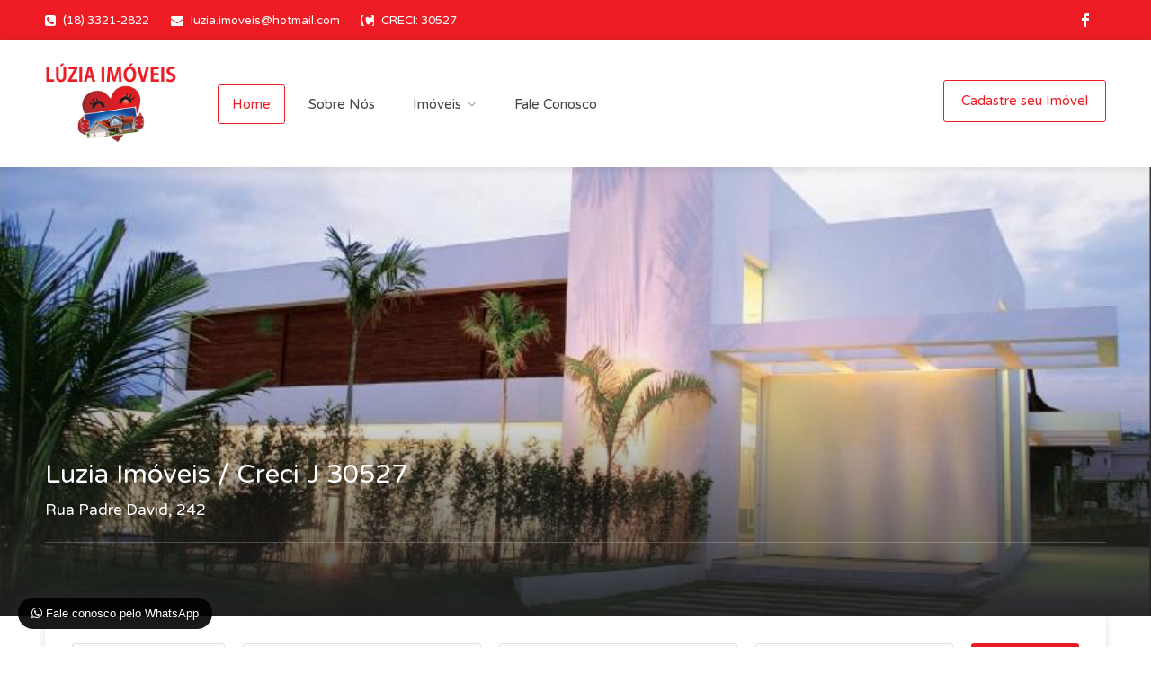

--- FILE ---
content_type: text/html; charset=iso-8859-1
request_url: https://www.luziaimoveis.com.br/ponto-comercial
body_size: 31530
content:
<!DOCTYPE html><head>
<base href="https://www.luziaimoveis.com.br/"/>
<link rel="shortcut icon" href="./imagens/favicon/favicon.ico" type="image/x-icon" />
<link rel="apple-touch-icon" href="./imagens/favicon/apple-touch-icon.png" />
<link rel="apple-touch-icon" sizes="57x57" href="./imagens/favicon/apple-touch-icon-57x57.png" />
<link rel="apple-touch-icon" sizes="72x72" href="./imagens/favicon/apple-touch-icon-72x72.png" />
<link rel="apple-touch-icon" sizes="76x76" href="./imagens/favicon/apple-touch-icon-76x76.png" />
<link rel="apple-touch-icon" sizes="114x114" href="./imagens/favicon/apple-touch-icon-114x114.png" />
<link rel="apple-touch-icon" sizes="120x120" href="./imagens/favicon/apple-touch-icon-120x120.png" />
<link rel="apple-touch-icon" sizes="144x144" href="./imagens/favicon/apple-touch-icon-144x144.png" />
<link rel="apple-touch-icon" sizes="152x152" href="./imagens/favicon/apple-touch-icon-152x152.png" />
<link rel="apple-touch-icon" sizes="180x180" href="./imagens/favicon/apple-touch-icon-180x180.png" />
<meta name="theme-color" content="#ed1c24">
<meta http-equiv="Content-Type" content="text/html; charset=utf-8" />
<meta http-equiv="X-UA-Compatible" content="IE=edge">
<meta name="viewport" content="width=device-width, initial-scale=1">
<meta http-equiv="Content-Language" content="pt-br"> 
<meta http-equiv="Cache-Control" content="no-cache, no-store"> 
<meta http-equiv="expires" content="Mon, 06 Jan 1990 00:00:01 GMT"> 
<meta name="robots" content="index, follow"> 
<meta name="Category" content="business" />
<!--opengraph-->
<title>Luzia Imóveis</title>
<meta property="og:site_name"     content="Luzia Imóveis" />
<meta property="og:url"           content="www.luziaimoveis.com.br/ponto-comercial" />
<meta property="og:type"          content="article" />
<meta property="og:title"         content="Luzia Imóveis" />
<meta property="og:description"   content="IMOBILI&Aacute;RIA LUZIA IM&Oacute;VEIS...

Aqui voc&ecirc; sempre encontra novos empreendimentos... casas, apartamentos, terrenos, ch&aacute;caras, s&iacute;tios, ranchos, fazendas, mans&otilde;es, etc...&nbsp;
Temos muitas novidades em pre&ccedil;os excelentes, de acordo com as suas condi&ccedil;&otilde;es e prefer&ecirc;ncias!!!
Financiamentos pela Caixa Econ&ocirc;mica Federal...Plano Minha Casa Minha Vida e muitos outros !

Fa&ccedil;a conosco sua simula&ccedil;&atilde;o sem compromisso; Os financiamentos est&atilde;o bem mais rapidos e com menos burocracia...&nbsp;

Aqui voc&ecirc; conta tamb&eacute;m com excelentes profissionais que te dar&atilde;o um atendimento extremamente qualificado.
Fa&ccedil;a-nos uma visita, na Rua Padre David, 242
ou entre em contato pelos tel. 3321-2822 ou 99748-6456.
Estaremos sempre a sua disposi&ccedil;&atilde;o!

LUZIA IMOVEIS...
Aqui voc&ecirc; realiza o seu sonho!!!

Email: luzia.imoveis@hotmail.com
Site:&nbsp;www.luziaimoveis.com.br

Creci J 30527

Creci F 89536
" />
<meta name="description"          content="IMOBILI&Aacute;RIA LUZIA IM&Oacute;VEIS...

Aqui voc&ecirc; sempre encontra novos empreendimentos... casas, apartamentos, terrenos, ch&aacute;caras, s&iacute;tios, ranchos, fazendas, mans&otilde;es, etc...&nbsp;
Temos muitas novidades em pre&ccedil;os excelentes, de acordo com as suas condi&ccedil;&otilde;es e prefer&ecirc;ncias!!!
Financiamentos pela Caixa Econ&ocirc;mica Federal...Plano Minha Casa Minha Vida e muitos outros !

Fa&ccedil;a conosco sua simula&ccedil;&atilde;o sem compromisso; Os financiamentos est&atilde;o bem mais rapidos e com menos burocracia...&nbsp;

Aqui voc&ecirc; conta tamb&eacute;m com excelentes profissionais que te dar&atilde;o um atendimento extremamente qualificado.
Fa&ccedil;a-nos uma visita, na Rua Padre David, 242
ou entre em contato pelos tel. 3321-2822 ou 99748-6456.
Estaremos sempre a sua disposi&ccedil;&atilde;o!

LUZIA IMOVEIS...
Aqui voc&ecirc; realiza o seu sonho!!!

Email: luzia.imoveis@hotmail.com
Site:&nbsp;www.luziaimoveis.com.br

Creci J 30527

Creci F 89536
">
<meta property="og:image"         content="https://www.superimob.com.br/clientes/245/245-850158.png" />
<link rel="opengraph" href="www.luziaimoveis.com.br/ponto-comercial"/>
<meta property="creator" content="https://www.luziaimoveis.com.br/"/>
<!--opengraph-->
<meta name="keywords" content="imÃ³veis, casas, apartamentos, chÃ¡caras, oeste paulista, compra, venda, locaÃ§Ã£o, Assiscompras, WEB5" />
<meta name="title" content="Luzia Imóveis" /> 
<meta name="url" content="https://www.luziaimoveis.com.br" /> 
<meta name="geo.region" content="BR-PR" />
<meta name="geo.placename" content="Assis" />
<meta name="autor" content="WEB5 - Soluções Digitais" /> 
<meta name="company" content="WEB5 - Soluções Digitais" /> 
<meta name="revisit-after" content="10" /> 
<link rev="made" href="mailto:fernando@web5.com.br" /> 
<link rel="stylesheet" href="https://www.luziaimoveis.com.br/css/style.css?V=0.0.12">
<link rel="stylesheet" href="https://www.luziaimoveis.com.br/css/sweetalert.css">
<link rel="stylesheet" href="https://www.luziaimoveis.com.br/cor.php?cor=ed1c24" type="text/css" />
<link rel="stylesheet" href="https://www.luziaimoveis.com.br/css/whats.css?=0.1">
<script type="text/javascript" src="https://www.luziaimoveis.com.br/js/jquery.js"></script>
<script type="text/javascript" src="https://www.luziaimoveis.com.br/js/validate.js"></script>
<script type="text/javascript" src="https://www.luziaimoveis.com.br/js/sweetalert.js"></script>
<script type="text/javascript" src="https://www.google.com/recaptcha/api.js"></script>
<!-- Just for debugging purposes. Don't actually copy this line! -->
<!--[if lt IE 9]><script src="./js/ie8-responsive-file-warning.js"></script><![endif]-->
<!-- HTML5 shim and Respond.js IE8 support of HTML5 elements and media queries -->
<!--[if lt IE 9]>
<script src="./js/html5shiv.js"></script>
<script src="./js/respond.js"></script>
<![endif]-->
<script>
$(document).ready(function(){
// NOVA REGRA SELECT
 $.validator.addMethod("valueNotEquals", function(value, element, arg){
  return arg != value;
 }, "O valor nÃ£o deve ser igual a 0");  

});
</script>
</head><body><div id="wrapper"><header id="header-container">
  <div id="top-bar" class="TopoFaixa">
    <div class="container">
      <div class="left-side">
        <ul class="top-bar-menu">
          <li><i class="fa fa-phone-square" aria-hidden="true"></i> (18) 3321-2822 </li>
          <li class="hidden-xs"><i class="fa fa-envelope"></i> <a href="mailto:luzia.imoveis@hotmail.com">luzia.imoveis@hotmail.com</a></li>
          <li><i class="fa fa-contao" aria-hidden="true"></i> CRECI: 30527</li>
        </ul>
      </div>
      <div class="right-side">
        <ul class="social-icons">
                    <li><a class="facebook" href="https://www.facebook.com/luziaimoveis.imobiliaria" target="_blank"><i class="icon-facebook"></i></a></li>
                                      </ul>
      </div>
    </div>
  </div>
  <div class="clearfix"></div>
  <div id="header">
    <div class="container">
      <div class="left-side">
        <div id="logo"> <a href="https://www.luziaimoveis.com.br"><img src="https://www.superimob.com.br/clientes/245/245-850158.png" alt="Luzia Imóveis"></a> </div>
        <div class="menu-responsive"> <i class="fa fa-reorder menu-trigger"></i> </div>
        <nav id="navigation" class="style-1">
          <ul id="responsive">
            <li><a class="current" href="https://www.luziaimoveis.com.br">Home</a></li>
            <li><a  href="./sobre-nos">Sobre N&oacute;s</a></li>
            <li><a href="javascript:void(0)" >Im&oacute;veis</a>
              <ul>
               <li><a href="./imoveis">Todos</a></li>
                              <li><a href="./apartamentos">Apartamentos</a></li>
                              <li><a href="./casas">Casas</a></li>
                              <li><a href="./chacaras">Chácaras</a></li>
                              <li><a href="./comercial">Comercial</a></li>
                              <li><a href="./fazendas">Fazendas</a></li>
                              <li><a href="./locacao">Locação</a></li>
                              <li><a href="./ranchos">Ranchos</a></li>
                              <li><a href="./terrenos">Terrenos</a></li>
                              <li><a href="./venda">Venda</a></li>
                             </ul>
            </li>
            <li><a  href="./fale-conosco">Fale Conosco</a></li>
                      </ul>
        </nav>
        <div class="clearfix"></div>
      </div>
      <div class="right-side hidden-xs">
        <div class="header-widget"><a href="./cadastre-seu-imovel" class="button border">Cadastre seu Im&oacute;vel</a> </div>
      </div>
    </div>
  </div>
</header>
<div class="clearfix"></div><section>
  <article>
	  <style type="text/css">
.slick-track {
	transform:none !important}
</style>
<div class="fullwidth-home-slider margin-bottom-0">
<div data-background-image="https://www.superimob.com.br/fotos/245/banners/03012022121421.jpg" class="item">
 <div class="container">
  <div class="row">
   <div class="col-md-12">
    <div class="home-slider-container">
     <div class="home-slider-desc">
      <div class="home-slider-title">
      <h3><a href="" >Luzia Imóveis / Creci J 30527</a></h3>
      <span>Rua Padre David, 242        </span>
      </div>
           </div>
    </div>
   </div>
  </div>
 </div>
</div>
</div>
<div class="container">
  <div id="map-container" style="height:auto !important; margin-bottom:0px;">
    <form action="./busca" method="get" class="main-search-form" id="form" autocomplete='OFF'>
      <div class="search-type" style="display:none;">
        <label class="active"><input class="first-tab" name="tab" checked="checked" type="radio">imob</label>
        <label><input name="tab" type="radio">Venda</label>
        <label><input name="tab" type="radio">Aluguel</label>
        <div class="search-type-arrow"></div>
      </div>
      <div class="main-search-box">
        <div class="row with-forms">
          <div class="col-md-2">
            <select name="negocio" class="chosen-select-no-single" id="negocio">
            <option value="0">Neg&oacute;cio</option>
			                  <option value="2">ALUGAR</option>
			                  <option value="5">TROCAR</option>
			                  <option value="1">VENDER</option>
			                  <option value="3">VENDER OU ALUGAR</option>
			                  </select>
          </div>
          <div class="col-md-3">
            <select name="tipo" class="chosen-select-no-single" id="tipo">
            <option value="0">Tipo</option>
                        <option value="2">APARTAMENTO</option>
      			            <option value="9">BARRACÃO</option>
      			            <option value="1">CASA</option>
      			            <option value="7">CHÁCARA</option>
      			            <option value="8">ESTAB. COMERCIAL</option>
      			            <option value="13">FAZENDA</option>
      			            <option value="15">LOFT</option>
      			            <option value="10">PRÉDIO COMERCIAL</option>
      			            <option value="11">RANCHO</option>
      			            <option value="4">RURAL</option>
      			            <option value="5">SALA COMERCIAL</option>
      			            <option value="12">SÍTIO</option>
      			            <option value="18">SOBRADO</option>
      			            <option value="3">TERRENO</option>
      			            </select>
          </div>
          <div class="col-md-3">
            <select name="preco" class="chosen-select-no-single" id="preco">
            <option value="0">Faixa de Pre&ccedil;o</option>
            <option value="0-1000">Até R$ 1.000</option>
            <option value="1000-5000">R$ 1.000 até R$ 5.000</option>
            <option value="5000-50000">R$ 5.000 até R$ 50.000</option>
            <option value="50000-100000">R$ 50.000 até R$ 100.000</option>
            <option value="100000-200000">R$ 100.000 até R$ 200.000</option>
            <option value="200000-300000">R$ 200.000 até R$ 300.000</option>
            <option value="300000-400000">R$ 300.000 até R$ 400.000</option>
            <option value="400000-500000">R$ 400.000 até R$ 500.000</option>
            <option value="500000-600000">R$ 500.000 até R$ 600.000</option>
            <option value="600000-800000">R$ 600.000 até R$ 700.000</option>
            <option value="700000-800000">R$ 700.000 até R$ 800.000</option>
            <option value="800000-900000">R$ 800.000 até R$ 900.000</option>
            <option value="900000-1000000">R$ 900.000 até R$ 1.000.000</option>
            <option value="1000000-99999999">Acima de R$ 1.000.000</option>
            </select>
          </div>          
          <div class="col-md-4">
            <div class="main-search-input">
              <input name="referencia" type="text" id="referencia" placeholder="Referência" value=""/>
              <button class="button">Buscar</button>
            </div>
          </div>
        </div>        
      </div>
    </form>
  </div>

  <div class="row">
    <div class="col-md-12">
      <h3 class="headline margin-bottom-25 margin-top-65">Destaques</h3>
    </div>
    <div class="col-md-12">
      <div class="row">
                <div class="col-md-4">
          <div class="listing-item"> <a href="./imovel/42331/vender/assis-sp" class="listing-img-container">
            <div class="listing-badges"> <span class="featured">destaque</span> <span>VENDER</span> </div>
            <div class="listing-img-content"> <span class="listing-price">R$ 340.000</span> </div>
            <div class="listing-carousel">
                        <div><img src="https://www.superimob.com.br/fotos/245/media/D0UQ7P_MfATitsE9e6bG.jpg" alt="VENDER"></div>
                        <div><img src="https://www.superimob.com.br/fotos/245/media/w6OQvAIszRMFi78utoBC.jpg" alt="VENDER"></div>
                        <div><img src="https://www.superimob.com.br/fotos/245/media/lHmgJCf2s8zjXWOEhBa6.jpg" alt="VENDER"></div>
                        <div><img src="https://www.superimob.com.br/fotos/245/media/WyPBCuXsl9cvb7F_Srxh.jpg" alt="VENDER"></div>
                        </div>
            </a>
            <div class="listing-content">
              <div class="listing-title">
              <h4><a href="./imovel/42331/vender/assis-sp">APARTAMENTO</a></h4>
              <a href="./imovel/42331/vender/assis-sp" class="listing-address popup-gmaps"> ASSIS-SP </a> </div>
              <ul class="listing-features">
                                <li>Quartos <span>3</span></li>                                <li>Banheiros <span>1</span></li>              </ul>
              <div class="listing-footer text-center"><a href="./imovel/42331/vender/assis-sp" class="button border">saiba mais</a></div>
            </div>
          </div>
        </div>
              </div>
    </div>
  </div>
</div>
<section class="fullwidth margin-top-105 hidden-xs" data-background-color="#f7f7f7">
  <h3 class="headline-box">O que voc&ecirc; est&aacute; procurando?</h3>
  <div class="container">
    <div class="row">
      <div class="col-md-3 col-sm-6">
        <div class="icon-box-1">
          <div class="icon-container"> <i class="im im-icon-Office"></i>
            <div class="icon-links"> <a href="./apartamentos">Para Venda</a> <a href="./apartamentos">Para Alugar</a> </div>
          </div>
          <h3>Apartamentos</h3>
          <!--<p>Texto informativo</p>-->
        </div>
      </div>
      <div class="col-md-3 col-sm-6">
        <div class="icon-box-1">
          <div class="icon-container"> <i class="im im-icon-Home-2"></i>
            <div class="icon-links"> <a href="./casas">Para Venda</a> <a href="./casas">Para Alugar</a> </div>
          </div>
          <h3>Casas</h3>
          <!--<p>Texto informativo</p>-->
        </div>
      </div>
      <div class="col-md-3 col-sm-6">
        <div class="icon-box-1">
          <div class="icon-container"> <i class="im im-icon-Edit-Map"></i>
            <div class="icon-links"> <a href="./terrenos">Para Venda</a> <a href="./terrenos">Para Alugar</a> </div>
          </div>
          <h3>Terrenos</h3>
          <!--<p>Texto informativo</p>-->
        </div>
      </div>
      <div class="col-md-3 col-sm-6">
        <div class="icon-box-1">
          <div class="icon-container"> <i class="im im-icon-Shop-2"></i>
            <div class="icon-links"> <a href="./ponto-comercial">Para Venda</a> <a href="./ponto-comercial">Para Alugar</a> </div>
          </div>
          <h3>Ponto Comercial</h3>
          <!--<p>Texto informativo</p>-->
        </div>
      </div>
    </div>
  </div>
</section>

<div class="container">
  <div class="row">
    
        <div class="col-md-3">
      <div class="listing-item">
      <a href="./imovel/38219/vender/assis-sp" class="listing-img-container">
        <div class="listing-badges"> <span>VENDER</span> </div>
        <div class="listing-img-content"> <span class="listing-price">R$ 130.000</span> </div>
        <img src="https://www.superimob.com.br/fotos/245/media/xvJPaBDtHOw4hd5_br0e.jpg" alt="VENDER"> </a>
        <div class="listing-content">
          <div class="listing-title">
          <h4><a href="./imovel/38219/vender/assis-sp">TERRENO</a></h4>
			    <div class="LimitaCaracterCidade">
          <a href="./imovel/38219/vender/assis-sp" class="listing-address popup-gmaps"> <i class="fa fa-map-marker"></i> ASSIS-SP </a> </div>
			</div>
       <ul class="listing-features">
			 <small>
		   <li>Área<span>300 M</span></li>		   		   		   			 </small>
      </ul>
          <div class="listing-footer text-center"><a href="./imovel/38219/vender/assis-sp" class="button border">saiba mais</a></div>
        </div>
      </div>
    </div>        <div class="col-md-3">
      <div class="listing-item">
      <a href="./imovel/42805/vender/assis-sp" class="listing-img-container">
        <div class="listing-badges"> <span>VENDER</span> </div>
        <div class="listing-img-content"> <span class="listing-price">R$ 380.000</span> </div>
        <img src="https://www.superimob.com.br/fotos/245/media/ofxRXwPdBVcJgSQ2DYIE.jpg" alt="VENDER"> </a>
        <div class="listing-content">
          <div class="listing-title">
          <h4><a href="./imovel/42805/vender/assis-sp">CASA</a></h4>
			    <div class="LimitaCaracterCidade">
          <a href="./imovel/42805/vender/assis-sp" class="listing-address popup-gmaps"> <i class="fa fa-map-marker"></i> ASSIS-SP </a> </div>
			</div>
       <ul class="listing-features">
			 <small>
		   <li>Área<span>150 M</span></li>		   <li>Quartos<span>2</span></li>		   <li>Suítes<span>1</span></li>		   <li>Garagem<span>2</span></li>			 </small>
      </ul>
          <div class="listing-footer text-center"><a href="./imovel/42805/vender/assis-sp" class="button border">saiba mais</a></div>
        </div>
      </div>
    </div>        <div class="col-md-3">
      <div class="listing-item">
      <a href="./imovel/38168/vender/assis-sp" class="listing-img-container">
        <div class="listing-badges"> <span>VENDER</span> </div>
        <div class="listing-img-content"> <span class="listing-price">R$ 160.000</span> </div>
        <img src="https://www.superimob.com.br/fotos/245/media/dacHzW6KjeEbr_3koF7h.JPG" alt="VENDER"> </a>
        <div class="listing-content">
          <div class="listing-title">
          <h4><a href="./imovel/38168/vender/assis-sp">TERRENO</a></h4>
			    <div class="LimitaCaracterCidade">
          <a href="./imovel/38168/vender/assis-sp" class="listing-address popup-gmaps"> <i class="fa fa-map-marker"></i> ASSIS-SP </a> </div>
			</div>
       <ul class="listing-features">
			 <small>
		   <li>Área<span>267 M</span></li>		   		   		   			 </small>
      </ul>
          <div class="listing-footer text-center"><a href="./imovel/38168/vender/assis-sp" class="button border">saiba mais</a></div>
        </div>
      </div>
    </div>        <div class="col-md-3">
      <div class="listing-item">
      <a href="./imovel/38490/vender/assis-sp" class="listing-img-container">
        <div class="listing-badges"> <span>VENDER</span> </div>
        <div class="listing-img-content"> <span class="listing-price">R$ 130.000</span> </div>
        <img src="https://www.superimob.com.br/fotos/245/media/1GNfw5y_FHTvE7zkAljJ.JPG" alt="VENDER"> </a>
        <div class="listing-content">
          <div class="listing-title">
          <h4><a href="./imovel/38490/vender/assis-sp">CASA</a></h4>
			    <div class="LimitaCaracterCidade">
          <a href="./imovel/38490/vender/assis-sp" class="listing-address popup-gmaps"> <i class="fa fa-map-marker"></i> ASSIS-SP </a> </div>
			</div>
       <ul class="listing-features">
			 <small>
		   <li>Área<span>200 M</span></li>		   <li>Quartos<span>2</span></li>		   		   <li>Garagem<span>3</span></li>			 </small>
      </ul>
          <div class="listing-footer text-center"><a href="./imovel/38490/vender/assis-sp" class="button border">saiba mais</a></div>
        </div>
      </div>
    </div></div><div class="row">        <div class="col-md-3">
      <div class="listing-item">
      <a href="./imovel/38469/vender/assis-sp" class="listing-img-container">
        <div class="listing-badges"> <span>VENDER</span> </div>
        <div class="listing-img-content"> <span class="listing-price">R$ 200.000</span> </div>
        <img src="https://www.superimob.com.br/fotos/245/media/rhM8HszGikbxegKltQFv.JPG" alt="VENDER"> </a>
        <div class="listing-content">
          <div class="listing-title">
          <h4><a href="./imovel/38469/vender/assis-sp">TERRENO</a></h4>
			    <div class="LimitaCaracterCidade">
          <a href="./imovel/38469/vender/assis-sp" class="listing-address popup-gmaps"> <i class="fa fa-map-marker"></i> ASSIS-SP </a> </div>
			</div>
       <ul class="listing-features">
			 <small>
		   <li>Área<span>300 M</span></li>		   		   		   			 </small>
      </ul>
          <div class="listing-footer text-center"><a href="./imovel/38469/vender/assis-sp" class="button border">saiba mais</a></div>
        </div>
      </div>
    </div>        <div class="col-md-3">
      <div class="listing-item">
      <a href="./imovel/45158/vender/assis-sp" class="listing-img-container">
        <div class="listing-badges"> <span>VENDER</span> </div>
        <div class="listing-img-content"> <span class="listing-price">R$ 270.000</span> </div>
        <img src="https://www.superimob.com.br/painel/imagens/sem_foto.gif" alt="VENDER"> </a>
        <div class="listing-content">
          <div class="listing-title">
          <h4><a href="./imovel/45158/vender/assis-sp">CASA</a></h4>
			    <div class="LimitaCaracterCidade">
          <a href="./imovel/45158/vender/assis-sp" class="listing-address popup-gmaps"> <i class="fa fa-map-marker"></i> ASSIS-SP </a> </div>
			</div>
       <ul class="listing-features">
			 <small>
		   <li>Área<span>293 M</span></li>		   <li>Quartos<span>2</span></li>		   		   <li>Garagem<span>2</span></li>			 </small>
      </ul>
          <div class="listing-footer text-center"><a href="./imovel/45158/vender/assis-sp" class="button border">saiba mais</a></div>
        </div>
      </div>
    </div>        <div class="col-md-3">
      <div class="listing-item">
      <a href="./imovel/46073/vender/assis-sp" class="listing-img-container">
        <div class="listing-badges"> <span>VENDER</span> </div>
        <div class="listing-img-content"> <span class="listing-price">R$ 550.000</span> </div>
        <img src="https://www.superimob.com.br/fotos/245/media/DVX0q2jzZBCfS7Tw86cy.jpeg" alt="VENDER"> </a>
        <div class="listing-content">
          <div class="listing-title">
          <h4><a href="./imovel/46073/vender/assis-sp">CASA</a></h4>
			    <div class="LimitaCaracterCidade">
          <a href="./imovel/46073/vender/assis-sp" class="listing-address popup-gmaps"> <i class="fa fa-map-marker"></i> ASSIS-SP </a> </div>
			</div>
       <ul class="listing-features">
			 <small>
		   		   <li>Quartos<span>2</span></li>		   		   <li>Garagem<span>2</span></li>			 </small>
      </ul>
          <div class="listing-footer text-center"><a href="./imovel/46073/vender/assis-sp" class="button border">saiba mais</a></div>
        </div>
      </div>
    </div>        <div class="col-md-3">
      <div class="listing-item">
      <a href="./imovel/45351/vender/assis-sp" class="listing-img-container">
        <div class="listing-badges"> <span>VENDER</span> </div>
        <div class="listing-img-content"> <span class="listing-price">R$ 350.000</span> </div>
        <img src="https://www.superimob.com.br/fotos/245/media/lbdPKBpWqm8kU34OEgoL.jpeg" alt="VENDER"> </a>
        <div class="listing-content">
          <div class="listing-title">
          <h4><a href="./imovel/45351/vender/assis-sp">CASA</a></h4>
			    <div class="LimitaCaracterCidade">
          <a href="./imovel/45351/vender/assis-sp" class="listing-address popup-gmaps"> <i class="fa fa-map-marker"></i> ASSIS-SP </a> </div>
			</div>
       <ul class="listing-features">
			 <small>
		   <li>Área<span>300 M</span></li>		   <li>Quartos<span>2</span></li>		   <li>Suítes<span>1</span></li>		   <li>Garagem<span>2</span></li>			 </small>
      </ul>
          <div class="listing-footer text-center"><a href="./imovel/45351/vender/assis-sp" class="button border">saiba mais</a></div>
        </div>
      </div>
    </div></div><div class="row">      </div>
</div>

<section class="fullwidth margin-top-95 margin-bottom-0">
  <h3 class="headline-box">Not&iacute;cias & Informativos</h3>
  <div class="container">
    <div class="row">
            <div class="col-md-4">
        <div class="blog-post"> <a href="./noticia/173/imobiliaria-luzia-imoveis" class="post-img">
        		<img src="./imagens/sem_foto_noticia.gif" alt="IMOBILIÁRIA LUZIA IMÓVEIS">
		        </a>
        <div class="post-content">
        <h3><a href="./noticia/173/imobiliaria-luzia-imoveis">IMOBILIÁRIA LUZIA IMÓVEIS</a></h3>
        <p>Venha nos fazer uma visita!</p>
        <a href="./noticia/173/imobiliaria-luzia-imoveis" class="read-more">Saiba mais <i class="fa fa-angle-right"></i></a> </div>
        </div>
      </div>
          </div>
  </div>
</section>

<a href="./fale-conosco" class="flip-banner parallax" data-color="#ed1c24" data-color-opacity="0.9" data-img-width="2500" data-img-height="1600">
<div class="flip-banner-content">
  <h2 class="flip-visible">Est&aacute; precisando de ajuda?</h2>
  <h2 class="flip-hidden">Clique aqui, fale conosco <i class="sl sl-icon-arrow-right"></i></h2>
</div>
</a>  </article>
</section>

<div class="wptwa-container  " data-delay-time="0" data-inactive-time="0" data-scroll-length="0" data-auto-display-on-mobile="off">
  <div class="wptwa-box" style="display:none;">
    <div class="wptwa-wrapper">
      <div class="wptwa-description">
        <p>Ol&aacute;! Selecione abaixo qual contato deseja</p>
      </div>
      <span class="wptwa-close"></span>
      
            <div class="wptwa-people">
      <a href="https://wa.me/5518997486456" target="_blank" class="wptwa-account" data-number="5518997486456" data-auto-text="">
      <div class="wptwa-face"><img src="./imagens/whatsapp.png"/></div>
      <div class="wptwa-info"><span class="wptwa-title">Vendas I</span> <span class="wptwa-name">(18) 99748-6456</span></div>
      <div class="wptwa-clearfix"></div>
      </a>
      </div>
      
            <div class="wptwa-people">
      <a href="https://wa.me/5518997486456" target="_blank" class="wptwa-account" data-number="5518997486456" data-auto-text="">
      <div class="wptwa-face"><img src="./imagens/whatsapp.png"/></div>
      <div class="wptwa-info"><span class="wptwa-title">Vendas II</span> <span class="wptwa-name">(18) 99748-6456</span></div>
      <div class="wptwa-clearfix"></div>
      </a>
      </div>
            
      
            <div class="wptwa-people">
      <a href="https://wa.me/5518997486456" target="_blank" class="wptwa-account" data-number="5518997486456" data-auto-text="">
      <div class="wptwa-face"><img src="./imagens/whatsapp.png"/></div>
      <div class="wptwa-info"><span class="wptwa-title">Aluguel I</span> <span class="wptwa-name">(18) 99748-6456</span></div>
      <div class="wptwa-clearfix"></div>
      </a>
      </div>
      
            
      
    </div>
  </div>
  <a href="javascript:void(0)" id="ClickWhats" class="wptwa-handler"> <span class="textWP"><i class="fa fa-whatsapp" aria-hidden="true"></i> Fale conosco pelo WhatsApp</span> </a> </div>
<div id="footer" class="sticky-footer">
  <div class="container">
    <div class="row">
    <div class="col-md-4">
    <h4>Fale Conosco</h4>
    <div class="text-widget">
    <span>Rua Padre David, 242 - Centro  - Assis/SP</span><br>
    Telefone: <span>(18) 3321-2822</span><br>
	      E-mail:<span> <a href="mailto:luzia.imoveis@hotmail.com">luzia.imoveis@hotmail.com</a> </span><br>
    <hr />
    <ul class="footer-links">
    <li><a href="./fale-conosco">Fale Conosco</a></li>
    <li><a href="./cadastre-seu-imovel">Cadastre seu Im&oacute;vel</a></li>
    </ul>
    </div>
    </div>
    
    <div class="col-md-3">
    <h4>Links &Uacute;teis</h4>
    <ul class="footer-links">
    <li><a href="./imoveis">Im&oacute;veis</a></li>
    <li><a href="./sobre-nos">Sobre N&oacute;s</a></li>
    <li><a href="./termos-de-uso">Termos de Uso</a></li>
    <li><a href="./area-restrita">Área Restrita</a></li>
    </ul>
    </div>
    
        <div class="col-md-5 hidden-xs">
    <iframe src="https://www.facebook.com/plugins/page.php?href=https://www.facebook.com/luziaimoveis.imobiliaria&tabs&width=405&height=250&small_header=false&adapt_container_width=true&hide_cover=false&show_facepile=true&appId=474487785933395" width="405" height="250" style="border:none;overflow:hidden" scrolling="no" frameborder="0" allowTransparency="true"></iframe>
    </div>
    	   </div>
    
    <div class="row">
    <div class="col-md-12">
    <div class="copyrights">©2026 Luzia Imóveis [ <strong>CRECI 30527</strong> ] - Todos os direitos reservados - <a href="https://www.web5.com.br/super-imob" target="_blank">Super Imob</a> by <a href="https://www.web5.com.br" target="_blank">WEB5</a></div>
    </div>
    </div>
    </div>

</div><script type="text/javascript" src="https://www.luziaimoveis.com.br/js/chosen.js"></script>
<script type="text/javascript" src="https://www.luziaimoveis.com.br/js/magnific-popup.js"></script>
<script type="text/javascript" src="https://www.luziaimoveis.com.br/js/owl.carousel.js"></script>
<script type="text/javascript" src="https://www.luziaimoveis.com.br/js/rangeSlider.js"></script>
<script type="text/javascript" src="https://www.luziaimoveis.com.br/js/sticky-kit.js"></script>
<script type="text/javascript" src="https://www.luziaimoveis.com.br/js/slick.js"></script>
<script type="text/javascript" src="https://www.luziaimoveis.com.br/js/masonry.js"></script>
<script type="text/javascript" src="https://www.luziaimoveis.com.br/js/jpanelmenu.js"></script>
<script type="text/javascript" src="https://www.luziaimoveis.com.br/js/tooltips.js"></script>
<script type="text/javascript" src="https://www.luziaimoveis.com.br/js/custom.js"></script>
<script type="text/javascript">
$('.wptwa-close').click(function(){
	$('.wptwa-box').hide();
});
$('#ClickWhats').click(function(){
	$('.wptwa-box').toggle();
});
</script>
<div id="backtotop"><a href="#"></a></div></div></body></html>

--- FILE ---
content_type: text/css
request_url: https://www.luziaimoveis.com.br/css/style.css?V=0.0.12
body_size: 200531
content:
@charset "UTF-8";
@import url('bootstrap.css');
@import url('icons.css');
@import url('https://fonts.googleapis.com/css2?family=Varela+Round&display=swap');
#top-bar {
 background-color: #66676b;
 color: #fff;
 padding: 0;
 position: relative;
 z-index: 1001;
}
.PaginaIndisponivel {
 padding-top: 100px;
 padding-bottom: 100px;
}
.PaginaIndisponivel h2 {
 font-size: 50px;
 text-transform: uppercase;
}
.ImovelImagens .item.slick-slide {
 height: 141px;
 overflow: hidden;
}
.LimitaCaracterCidade {
 width: 212px;
 white-space: nowrap;
 overflow: hidden;
 text-overflow: ellipsis;
}
span.ValidError {
 position: relative;
 float: right;
 font-size: 9px;
 color: #e62117;
 margin-right: 10px;
 margin-top: -63px;
}
#FormCadastrarImovel span.ValidError {
 position: relative;
 float: right;
 font-size: 9px;
 color: #e62117;
 margin-right: 10px;
 margin-top: -57px;
}
#FormEnviarContato span.ValidError, #FormAreaRestrita span.ValidError {
 position: relative;
 float: right;
 font-size: 9px;
 color: #e62117;
 margin-right: 10px;
 margin-top: -55px;
}
.SelectValid span.ValidError {
 margin-right: 0px !important;
 margin-top: 12px !important;
 position: absolute !important;
 z-index: 999;
 right: 48px;
}
ul.top-bar-menu {
 margin: 0;
 padding: 8px 0;
 -webkit-transform: translate3d(0, 1px, 0);
 -moz-transform: translate3d(0, 0, 0);
}
ul.top-bar-menu li {
 font-size: 13px;
 display: inline-block;
 margin: 0 20px 0 0;
}
ul.top-bar-menu li a {
 color: #fff;
}
ul.top-bar-menu li i {
 color: #fff;
 margin: 0 5px 0 0;
 font-size: 15px;
 position: relative;
 top: 1px;
}
#top-bar ul.social-icons {
 position: relative;
 z-index: 990;
}
#top-bar.light {
 background-color: #f5f5f5;
 color: #888;
}
#top-bar.light a {
 color: #888;
}
#top-bar.light ul.top-bar-menu li i, #top-bar.light .top-bar-dropdown span:after {
 color: #a0a0a0;
}
.top-bar-dropdown {
 cursor: pointer;
 display: inline-block;
}
.top-bar-dropdown .options {
 opacity: 0;
 visibility: hidden;
 position: absolute;
 margin: 20px 0 0 0;
 z-index: 1101;
 transition: opacity 0.25s ease-in-out, transform 0.25s ease-in-out;
 transform: translate3d(0, 15px, 0);
 border-radius: 3px;
}
.top-bar-dropdown.active .options {
 opacity: 1;
 pointer-events: auto;
 visibility: visible;
 transform: translate3d(0, 0, 0);
}
.top-bar-dropdown .arrow {
 width: 0;
 height: 0;
 border-left: 6px solid transparent;
 border-right: 6px solid transparent;
 border-bottom: 6px solid #262626;
 position: absolute;
 top: -5px;
 left: 10px;
}
.top-bar-dropdown span:after {
 content: "\f0d7";
 font-family: "FontAwesome";
 font-size: 14px;
 color: #fff;
 top: 1px;
 margin-left: 6px;
 position: relative;
}
.top-bar-dropdown ul {
 background: #262626;
 max-width: 180px;
 padding: 14px 0;
}
.top-bar-dropdown ul li {
 width: 100%;
 display: block;
 padding: 0;
 line-height: 21px;
}
.top-bar-dropdown ul li a {
 padding: 5px 22px;
 display: block;
 color: #ccc;
 z-index: 10;
 position: relative;
 transition: color 0.25s;
 line-height: 21px;
}
.top-bar-dropdown ul li a:hover {
 color: #fff;
 z-index: 1;
 position: relative;
}
#logo {
 display: inline-block;
 margin-top: 1px;
}
#logo img {
 max-height: 110px;
 width: auto;
}
img.footer-logo {
 max-height: 43px;
 width: auto;
}
#header {
 position: relative;
 z-index: 99999;
 padding: 15px 0;
 box-shadow: 0 0 10px 0 rgba(0, 0, 0, 0.12);
}
.header-widget {
 position: relative;
 top: -1px;
}
.header-widget .button, .header-widget .button.border {
 margin-right: 0;
}
.header-widget .sign-in {
 position: relative;
 top: -19px;
 color: #333;
 margin-right: 25px;
}
.header-widget .sign-in i {
 padding-right: 4px;
}
.header-widget .sign-in:hover {
 color: #66676b;
}
header.fullwidth .container {
 width: 100%;
 margin: 0;
 padding: 0 40px;
}
.left-side {
 float: left;
 width: 65%;
 display: inline-block;
}
.right-side {
 float: right;
 width: 35%;
 display: inline-block;
}
#logo, #navigation {
 float: left;
}
#logo {
 margin-right: 40px;
}
.header-widget {
 text-align: right;
 margin-top: 30px;
}
#header-container.top-border {
 border-top: 4px solid #66676b;
}
#header-container.header-style-2 .right-side {
 width: 70%;
}
#header-container.header-style-2 .left-side {
 width: 30%;
}
#header-container.header-style-2 #header {
 padding-top: 20px;
}
#header-container.header-style-2 #header {
 padding-bottom: 0;
}
.header-style-2 .header-widget {
 margin-top: 8px;
 margin-bottom: 8px;
 float: right;
 padding-left: 0;
 text-align: left;
}
.header-style-2 .header-widget li {
 list-style: none;
 display: inline-block;
 vertical-align: middle;
 margin-right: 20px;
 padding-right: 35px;
 line-height: 24px;
 position: relative;
}
.header-style-2 .header-widget li:after {
 position: absolute;
 height: 48px;
 content: "";
 display: inline-block;
 width: 1px;
 background-color: #e0e0e0;
 -webkit-transform: translateY(-50%);
 -moz-transform: translateY(-50%);
 -ms-transform: translateY(-50%);
 transform: translateY(-50%);
 top: 50%;
 right: 0;
}
.header-style-2 .header-widget li i {
 float: left;
 display: inline-block;
 color: #66676b;
 font-size: 34px;
 width: 35px;
 position: relative;
 margin-top: 8px;
 margin-right: 18px;
 text-align: center;
 -webkit-text-stroke: 0.5px #fff;
}
.header-style-2 .header-widget li .widget-content {
 float: left;
 max-width: 150px;
}
.header-style-2 .header-widget .sl-icon-location {
 font-size: 36px;
 margin: 5px 10px 0 8px;
}
.header-style-2 .header-widget li span.title {
 display: block;
 color: #333;
}
.header-style-2 .header-widget li span.data {
 color: #808080;
}
.header-style-2 .header-widget li.with-btn:after {
 display: none;
}
.header-style-2 .header-widget a.button {
 margin-left: 13px;
 line-height: 25px;
 position: relative;
 top: 3px;
}
.header-style-2 .header-widget li:last-child {
 margin-right: 0;
 padding-right: 0;
}
#navigation.style-2.cloned, #header.cloned {
 position: fixed;
 top: 0px;
 width: 100%;
 z-index: 99999;
}
#header.cloned {
 background-color: #fff;
}
#navigation.style-2.cloned {
 margin-top: 0;
 box-shadow: 0 0 10px 0 rgba(0, 0, 0, 0.12);
}
#header.cloned #logo img {
 transform: translate3d(0, 0, 0);
 max-width: 90px;
 margin-top: 1px;
}
#header.cloned #navigation {
 margin-top: 14px;
}
#header.cloned .header-widget {
 margin-top: 12px;
}
#header.cloned {
 padding: 7px 0;
}
.sticky-logo {
 display: none;
}
#navigation.style-2.cloned .sticky-logo {
 display: inline-block;
 float: left;
 padding: 0;
 margin-right: 30px;
 margin-top: 12px;
}
#navigation.style-2.cloned .sticky-logo img {
 max-height: 32px;
 width: auto;
 transform: translate3d(0, 0, 0);
}
#navigation.style-2.cloned.unsticky, #header.cloned.unsticky {
 opacity: 1;
 visibility: hidden;
 pointer-events: none;
 transform: translate(0, -100%) scale(1);
 transition: 0.3s;
}
#navigation.style-2.cloned.unsticky {
 opacity: 0;
}
#navigation.style-2.cloned, #header.cloned.sticky {
 opacity: 1;
 visibility: visible;
 transform: translate(0, 0) scale(1);
 transition: 0.3s;
}
#footer {
 padding: 70px 0 0 0;
 background-color: #fcfcfc;
 box-shadow: inset 0 20px 50px -20px rgba(0, 0, 0, 0.06);
}
#footer.sticky-footer {
 box-shadow: none;
}
#footer h4 {
 color: #333;
 font-size: 21px;
 margin-bottom: 25px;
}
.footer-shadow {
 width: 100%;
 display: block;
 background: #fff;
 height: 200px;
 margin-top: -200px;
 position: relative;
 z-index: -1;
 box-shadow: 0 20px 40px -20px rgba(0, 0, 0, 0.06);
}
.text-widget span {
 color: #707070;
}
.text-widget span.address {
 display: block;
 margin-bottom: 10px;
}
ul.footer-links {
 margin: 0 0 15px 0;
 padding: 0;
 width: 50%;
 box-sizing: border-box;
 display: inline-block;
 float: left;
}
.footer-links li {
 position: relative;
 list-style: none;
}
.footer-links li a {
 padding: 0 0 9px 16px;
 display: inline-block;
 -webkit-transition: all 0.2s ease-in-out;
 -moz-transition: all 0.2s ease-in-out;
 -o-transition: all 0.2s ease-in-out;
 -ms-transition: all 0.2s ease-in-out;
 transition: all 0.2s ease-in-out;
 color: #707070;
 line-height: 21px;
}
.footer-links li a:hover {
 padding-left: 22px;
 color: #66676b;
}
.footer-links li:before {
 font-family: "FontAwesome";
 font-size: 20px;
 content: "\f105";
 position: absolute;
 left: 0;
 top: -2px;
 padding: 0 7px 0 0;
 color: #ccc;
}
.copyrights {
 color: #707070;
 border-top: 1px solid rgba(0, 0, 0, 0.09);
 margin-top: 20px;
 text-align: center;
 padding: 40px 0;
 display: inline-block;
 width: 100%;
}
#footer.alt .copyrights {
 margin-top: 0;
 border: none;
 padding: 25px;
}
.copyrights a {
 color: #707070;
}
#footer.dark {
 background: #222;
 color: #aaa;
}
#footer.dark a, #footer.dark h4, #footer.dark a:hover {
 color: #fff;
}
#footer.dark .text-widget, #footer.dark .text-widget span, #footer.dark .footer-links li a {
 color: #aaa;
}
#footer.dark .footer-links li a:hover {
 color: #fff;
}
#footer.dark .footer-links li:before {
 color: #666;
}
#footer.dark .copyrights {
 color: #aaa;
 border-top: 1px solid rgba(255, 255, 255, 0.09);
}
#footer .social-icons li a {
 opacity: 0.8;
 transition: opacity 0.35s;
}
#footer .social-icons li a:hover {
 opacity: 1;
}
#backtotop {
 position: fixed;
 right: 0;
 display: none;
 bottom: 25px;
 margin: 0 25px 0 0;
 z-index: 9999;
}
#backtotop a {
 text-decoration: none;
 border: 0 none;
 display: block;
 width: 44px;
 height: 44px;
 background-color: #66676b;
 opacity: 1;
 transition: all 0.3s;
 border-radius: 3px;
 text-align: center;
 font-size: 26px
}
body #backtotop a {
 color: #fff;
}
#backtotop a:after {
 content: "\f106";
 font-family: "FontAwesome";
 position: relative;
 display: block;
 top: 50%;
 -webkit-transform: translateY(-55%);
 transform: translateY(-55%);
}
.sidebar.left {
 padding-right: 20px;
}
.sidebar.right {
 padding-left: 20px;
}
.sidebar .widget {
 margin-bottom: 50px;
 position: relative;
}
.sidebar .widget:last-child {
 margin-bottom: 0 !important
}
.sticky {
 margin-bottom: 50px;
}
.widget h3 {
 font-size: 22px;
}
button.widget-button {
 position: relative;
 display: inline-block;
 padding: 0;
 cursor: pointer;
 border-radius: 3px;
 margin-right: 20px;
 color: #333;
 transition: all 0.3s;
 outline: none;
 border: none;
 background-color: transparent;
 box-shadow: 0;
}
.widget-button i {
 font-size: 18px;
 margin-right: 4px;
 position: relative;
 top: 2px;
}
.widget-button .like-icon {
 color: inherit;
 position: relative;
 top: 0;
 bottom: 0;
 left: 0;
 display: inline-block;
 height: 19px;
 width: 19px;
 margin-right: 6px;
 font-size: 21px;
}
.widget-button:hover {
 color: #66676b;
}
.widget-button .like-icon:before, .widget-button .like-icon:after {
 transition: opacity 0.3s, transform 0.43s cubic-bezier(.0, -.41, .19, 2);
 font-family: "FontAwesome";
 position: absolute;
 right: 0;
}
.widget-button.save:hover, .widget-button.save.liked {
 color: #ffa800;
}
.widget-button.save .like-icon:after {
 color: #ffa800;
}
.widget-button.save:after {
 content: attr(data-save-title);
}
.widget-button.save.liked:after {
 content: attr(data-saved-title);
}
.widget-button .like-icon:before, .widget-button .like-icon.liked:before, .widget-button .like-icon.liked:after, .widget-button .like-icon.liked:after {
 transform: scale(1)
}
.widget-button .like-icon.liked:before {
 opacity: 0;
}
#navigation {
 margin-top: 34px;
 position: relative;
 display: block;
}
#navigation ul {
 list-style: none;
 position: relative;
 float: left;
 margin: 0;
 padding: 0;
}
#navigation ul a {
 display: block;
 color: #444;
 text-decoration: none;
}
#navigation ul li {
 position: relative;
 float: left;
 margin: 0;
 padding: 0
}
#navigation ul li ul {
 opacity: 0;
 visibility: hidden;
 position: absolute;
 top: 100%;
 left: 0;
 padding: 0;
 z-index: 99999;
 width: auto;
}
#navigation ul ul li {
 float: none;
 width: auto;
}
#navigation ul ul ul {
 top: 0;
 left: 100%;
 margin: 0 0 0 10px;
}
#navigation ul ul {
 margin: 10px 0 0 0;
}
#navigation ul ul ul:after {
 content: "";
 position: absolute;
 width: 10px;
 height: 100%;
 left: -10px;
 top: 0;
 opacity: 0;
}
#navigation ul ul:before {
 content: "123";
 position: absolute;
 width: 100%;
 height: 10px;
 top: -10px;
 opacity: 0;
}
#navigation ul li:hover > ul {
 opacity: 1;
 visibility: visible;
}
#navigation ul li a:after, #navigation ul ul li a:after {
 font-family: "FontAwesome";
 opacity: 0.5;
}
#navigation ul li a:after {
 content: '\f107';
 padding-left: 7px;
}
#navigation ul ul li a:after {
 content: '\f105';
 position: absolute;
 right: 15px;
}
#navigation ul li a:only-child:after {
 content: '';
 padding: 0;
}
#navigation ul ul li a:only-child:after {
 content: '';
}
#navigation ul ul {
 background-color: #fff;
 box-shadow: 0px 0px 10px 0px rgba(0, 0, 0, 0.12);
 border-radius: 3px;
}
#navigation ul ul li {
 border-bottom: 1px solid #e9e9e9;
 border-radius: 3px;
}
#navigation ul ul li:last-child {
 border-bottom: none;
}
#navigation ul li:hover ul a, #navigation ul ul a {
 line-height: 27px !important;
 padding: 10px 30px 10px 15px !important;
 color: #707070 !important;
}
#navigation ul ul li:hover {
 background-color: #f2f2f2 !important;
 border-radius: 0;
}
#navigation ul ul li:first-child {
 border-radius: 3px 3px 0 0;
}
#navigation ul ul li:last-child {
 border-radius: 0 0 3px 3px;
}
#navigation ul ul {
 opacity: 0;
 visibility: hidden;
 transition: all 0.25s;
 transform: translate3d(0, 15px, 0);
}
#navigation ul li:hover > ul {
 opacity: 1;
 visibility: visible;
 transform: translate3d(0, 0, 0);
}
#navigation.style-1 .current {
 background-color: transparent;
 border: 1px solid #66676b;
 color: #66676b;
 padding: 5px 15px;
 border-radius: 3px;
}
#navigation.style-1 .current:after {
 opacity: 1;
}
#navigation.style-1 ul li {
 transition: all 0.25s;
 border-radius: 3px;
}
#navigation.style-1 ul li:hover {
 background-color: #66676b;
 color: #fff;
}
#navigation.style-1 ul li:hover a {
 color: #fff;
}
#navigation.style-1 ul a {
 font-size: 15px;
 line-height: 32px;
 padding: 6px 16px;
}
#navigation.style-1 ul li {
 margin: 0 5px;
}
#navigation.style-1 ul ul li {
 margin: 0;
 border-radius: 0;
}
#navigation.style-1 ul ul li:first-child {
 border-radius: 3px 3px 0 0;
}
#navigation.style-1 ul ul li:last-child {
 border-radius: 0 0 3px 3px;
}
#navigation.style-2 {
 width: 100%;
 margin-top: 16px;
 background-color: #66676b;
}
#navigation.style-2 .current:after {
 opacity: 1;
}
#navigation.style-2 ul li {
 transition: all 0.35s;
}
#navigation.style-2 .current, #navigation.style-2 ul li:hover {
 background-color: rgba(255, 255, 255, 0.12);
}
#navigation.style-2 ul li:hover a {
 color: #fff;
}
#navigation.style-2 ul a {
 font-size: 15px;
 line-height: 32px;
 padding: 13px 20px;
 color: #fff;
 border-radius: 0;
}
#navigation.style-2 ul ul li {
 margin: 0;
}
.menu-responsive, #jPanelMenu-menu {
 display: none;
}
@media only screen and (max-width: 991px) {
 .menu {
  max-height: none;
 }
 #responsive {
  display: none;
 }
 #jPanelMenu-menu, .menu-responsive {
  display: block !important
 }
 .menu-responsive {
  color: #fff;
  display: block;
  float: left;
  position: relative;
  width: 100%;
  margin: 0;
  -webkit-transition: all 0.2s ease-in-out;
  -moz-transition: all 0.2s ease-in-out;
  -o-transition: all 0.2s ease-in-out;
  -ms-transition: all 0.2s ease-in-out;
  transition: all 0.2s ease-in-out;
  border-radius: 4px;
 }
 #main-header {
  -webkit-box-shadow: none;
  box-shadow: none;
 }
 .menu-responsive i {
  padding: 18px 20px;
  margin: 0;
  font-size: 18px;
  font-weight: 500;
  cursor: pointer;
  width: 100%;
  background: linear-gradient(to bottom, rgba(255, 255, 255, 0.07) 0%, transparent);
  background-color: #66676b;
  border-radius: 3px;
  margin: 30px 0 25px 0;
 }
 .menu-responsive i.menu-trigger {
  width: 100%;
 }
 body .menu-responsive i.menu-trigger:after {
  content: "Menu";
  font-size: 15px;
  top: -1px;
  position: relative;
  left: 10px;
  font-family: 'Varela Round', sans-serif;
 }
 .responsive-search input:focus {
  border: none;
  color: #fff;
 }
 #header-container.header-style-2 .left-side, #header-container.header-style-2 .right-side, .right-side, .left-side {
  width: 100%;
 }
 #top-bar .right-side .social-icons {
  float: left;
  position: relative;
  z-index: 9;
 }
 #header-container.header-style-2 .header-widget {
  float: left;
  margin-top: 35px;
  margin-bottom: -5px
 }
 .header-widget {
  text-align: left;
 }
 ul.top-bar-menu {
  z-index: 99;
  position: relative;
 }
 .header-style-2 .menu-responsive {
  width: 750px;
  margin-left: auto;
  margin-right: auto;
  float: none;
  padding: 0 15px;
 }
 #header-container.header-style-2 .header-widget {
  width: calc(100%);
  border-top: 1px solid #e0e0e0;
  padding-top: 30px;
 }
}
@media (max-width: 767px) {
 .header-style-2 .menu-responsive {
  width: auto;
  margin-left: auto;
  margin-right: auto;
  float: none;
  padding: 0 15px;
 }
 #header-container.header-style-2 #header .container {
  width: 100%;
 }
 #header-container.header-style-2 .header-widget li .button {
  margin-left: 0;
 }
 #header-container.header-style-2 .header-widget li:after {
  display: none;
 }
 #header-container.header-style-2 .header-widget li {
  width: 100%;
  padding: 10px 0;
  margin: 0;
 }
 #header-container.header-style-2 .header-widget li i {
  width: 50px;
  margin: 0 0 0 0px;
  display: inline-block;
  text-align: left;
  top: 3px;
 }
 .header-widget {
  text-align: left;
  margin: 0 0 15px 0;
 }
 .header-widget .sign-in {
  position: relative;
  display: block;
  top: 0px;
  margin-bottom: 10px;
  margin-right: 25px;
 }
}
.fa.fa-search.active:before {
 content: "\f00d";
}
body[data-menu-position="open"] .menu-responsive i.fa.fa-reorder:before {
 content: "\f00d";
}
body[data-menu-position="closed"] .menu-responsive i.fa.fa-reorder:before {
 content: "\f0c9";
}
#jPanelMenu-menu a.current:after, #jPanelMenu-menu .with-ul:after {
 display: none;
}
body #jPanelMenu-menu li a {
 display: block;
 padding: 10px 20px;
 background-color: #262626;
 color: #eaeaea;
 font-weight: 500;
 -webkit-transition: all 0.1s ease-in-out;
 -moz-transition: all 0.1s ease-in-out;
 -o-transition: all 0.1s ease-in-out;
 -ms-transition: all 0.1s ease-in-out;
 transition: all 0.1s ease-in-out;
 outline: none;
 text-transform: none;
 text-shadow: none;
}
body #jPanelMenu-menu li li a {
 background-color: #363636;
 padding-left: 30px;
 text-transform: none;
 font-weight: 500;
}
body #jPanelMenu-menu li li li a {
 padding-left: 48px;
 position: relative;
}
body #jPanelMenu-menu li li li a:before {
 height: 1px;
 width: 8px;
 background: rgba(255, 255, 255, 0.3);
 padding: 0;
 position: absolute;
 content: "";
 display: block;
 top: 50%;
 margin-top: -2px;
 margin-left: -17px;
}
#jPanelMenu-menu li.cart-icon, #jPanelMenu-menu li.search, #jPanelMenu-menu .cart-counter, #jPanelMenu-menu .hidden-on-mobile, #jPanelMenu-menu .mega-headline {
 display: none;
}
#jPanelMenu-menu, #jPanelMenu-menu ul {
 list-style: none;
 padding-left: 0;
}
#jPanelMenu-menu ul li a i {
 padding-right: 7px;
}
#jPanelMenu-menu .mega-content {
 display: inline-block;
}
#jPanelMenu-menu .mega-section {
 display: inline-block;
 float: none;
 width: 100%;
 border-right: none;
 -webkit-box-shadow: none;
 -moz-box-shadow: none;
 box-shadow: none;
}
.search-container {
 display: block;
 width: 100%;
 position: relative;
 padding: 170px 0;
 margin-top: -10px;
 z-index: 999;
}
.search-container h2 {
 font-size: 40px;
 color: #fff;
 margin-bottom: 30px;
 letter-spacing: -1px;
}
.search-container .main-search-input input {
 font-weight: 500;
 font-size: 17px;
 height: 57px !important;
 float: left;
 box-sizing: border-box;
 border: none;
 float: left;
 height: auto;
}
.search-container input:focus {
 border: none;
}
.search-container .main-search-input button.button {
 width: initial;
 min-width: 100px;
 max-width: 100px;
 margin: 0;
 font-size: 18px;
 position: relative;
 margin-left: 20px;
 flex: 0 auto;
 height: 57px;
}
.search-container .main-search-input button.button i {
 position: relative;
 left: 2px;
}
.search-container .row.with-forms .chosen-container {
 margin-bottom: 0
}
.search-container .chosen-container-single .chosen-single {
 height: 57px;
 line-height: 57px;
 font-size: 17px;
 border-color: #fff !important
}
.search-container .chosen-container .chosen-drop {
 border-color: #fff
}
.search-container .row.with-forms input {
 margin-bottom: 0 !important;
}
body .search-container button:before {
 content: "";
 display: inline-block;
 width: 100%;
 height: 100%;
 position: absolute;
 top: 0;
 left: 0;
 background-color: rgba(12, 12, 12, 1);
 opacity: 0;
 -webkit-transition: all 0.2s ease-in-out;
 -moz-transition: all 0.2s ease-in-out;
 -o-transition: all 0.2s ease-in-out;
 -ms-transition: all 0.2s ease-in-out;
 transition: all 0.2s ease-in-out;
 z-index: 99;
}
.search-container button:hover:before {
 opacity: 1;
}
.search-container button i {
 z-index: 100;
 position: relative;
}
.adv-search-btn {
 color: #fff;
 margin-top: 25px;
}
.adv-search-btn a {
 background-color: rgba(255, 255, 255, 0.15);
 border: 1px solid rgba(255, 255, 255, 0.35);
 padding: 7px 12px;
 color: #fff;
 margin-left: 7px;
 border-radius: 3px;
 -webkit-transition: all 0.2s ease-in-out;
 -moz-transition: all 0.2s ease-in-out;
 -o-transition: all 0.2s ease-in-out;
 -ms-transition: all 0.2s ease-in-out;
 transition: all 0.2s ease-in-out;
}
.adv-search-btn a:hover {
 background-color: rgba(255, 255, 255, 0.25);
 border: 1px solid rgba(255, 255, 255, 0.45);
}
.announce {
 color: #fff;
 font-size: 24px;
 font-weight: 300;
 margin-top: 40px;
}
.main-search-container {
 transform: translate3d(0, -12px, 0);
}
.main-search-container h1, .main-search-container h2 {
 text-align: center;
 color: #fff;
 font-size: 36px;
}
.main-search-form {
 width: 660px;
 display: block;
 margin: 0 auto;
 position: relative;
 margin-top: 35px;
}
.main-search-box {
 background-color: #fff;
 box-shadow: 0px 0px 10px 0px rgba(0, 0, 0, 0.12);
 padding: 30px;
 padding-bottom: 20px;
 margin-top: -9px;
 border-radius: 3px;
}
.main-search-box.no-shadow {
 box-shadow: none;
 padding: 0;
 margin: 0;
}
.search-type {
 display: inline-block;
 padding-bottom: 35px;
 position: relative;
}
.search-type input[type="radio"] {
 display: none;
}
.search-type label {
 background-color: #fff;
 color: #333;
 cursor: pointer;
 display: inline-block;
 text-align: center;
 padding: 9px 18px;
 margin: 0 15px 0 0;
 float: left;
 transition: all 0.2s;
 border-radius: 3px;
}
.search-type label:hover, .search-type label.active {
 background-color: #66676b;
 color: #fff;
}
.search-type-arrow {
 width: 0;
 height: 0;
 border-left: 15px solid transparent;
 border-right: 15px solid transparent;
 border-bottom: 15px solid #fff;
 position: absolute;
 bottom: 0;
 left: 0;
 transform: translate3d(3px, 0, 0);
}
#map-container .main-search-container {
 position: absolute;
 bottom: 50px;
 left: 50%;
 transform: translate(-50%, 100%);
 z-index: 9999;
 transition: all 0.4s;
 width: auto;
}
#map-container .main-search-container.active {
 position: absolute;
 bottom: 40px;
 left: 50%;
 transform: translate(-50%, 0);
 z-index: 9999;
}
#map-container .main-search-form {
 width: 100%;
 margin-top: 0;
}
#map-container .main-search-box {
 padding-bottom: 15px;
 margin-top: 0;
 border-radius: 0 3px 3px 3px;
}
#map-container.homepage-map {
 height: 580px;
 overflow: hidden;
}
@media (max-width: 1369px) {
 #map-container.homepage-map {
  height: 480px;
 }
}
#map-container.homepage-map.overflow {
 overflow: visible;
}
a.button.adv-search-btn {
 color: #fff;
 border-radius: 3px 3px 0 0;
 font-size: 16px;
 padding: 0 24px;
 position: relative;
 z-index: 9999;
 margin: 0;
 height: 50px;
 line-height: 50px;
 display: inline-block;
 overflow: visible;
}
a.adv-search-btn i {
 font-size: 14px;
 margin-left: 7px;
 transition: 0.2s;
}
a.adv-search-btn.active i.fa.fa-caret-up {
 transform: rotate(-540deg);
}
.main-search-input {
 width: 100%;
 position: relative;
 margin-bottom: 18px;
 display: flex;
}
.row.with-forms .main-search-input {
 margin-bottom: 0;
}
.main-search-input input {
 display: inline-block;
 margin: 0;
 flex: 1;
}
.main-search-input button.button {
 width: auto;
 min-width: 120px;
 margin: 0;
 position: relative;
 margin-left: 20px;
 flex: 0 auto;
 height: 51px;
}
.larger-input button.button, .larger-input input {
 height: 55px;
 min-width: 120px;
}
.row.with-forms input, .row.with-forms input[type="text"], .row.with-forms input[type="password"], .row.with-forms input[type="email"], .row.with-forms input[type="number"], .row.with-forms textarea, .row.with-forms input, .row.with-forms select, .row.with-forms .chosen-container {
 margin-bottom: 18px;
}
.row.with-forms {
 margin-left: -10px;
 margin-right: -10px;
}
.with-forms .col-xs-1, .with-forms .col-sm-1, .with-forms .col-md-1, .with-forms .col-lg-1, .with-forms .col-xs-2, .with-forms .col-sm-2, .with-forms .col-md-2, .with-forms .col-lg-2, .with-forms .col-xs-3, .with-forms .col-sm-3, .with-forms .col-md-3, .with-forms .col-lg-3, .with-forms .col-xs-4, .with-forms .col-sm-4, .with-forms .col-md-4, .with-forms .col-lg-4, .with-forms .col-xs-5, .with-forms .col-sm-5, .with-forms .col-md-5, .with-forms .col-lg-5, .with-forms .col-xs-6, .with-forms .col-sm-6, .with-forms .col-md-6, .with-forms .col-lg-6, .with-forms .col-xs-7, .with-forms .col-sm-7, .with-forms .col-md-7, .with-forms .col-lg-7, .with-forms .col-xs-8, .with-forms .col-sm-8, .with-forms .col-md-8, .with-forms .col-lg-8, .with-forms .col-xs-9, .with-forms .col-sm-9, .with-forms .col-md-9, .with-forms .col-lg-9, .with-forms .col-xs-10, .with-forms .col-sm-10, .with-forms .col-md-10, .with-forms .col-lg-10, .with-forms .col-xs-11, .with-forms .col-sm-11, .with-forms .col-md-11, .with-forms .col-lg-11, .with-forms .col-xs-12, .with-forms .col-sm-12, .with-forms .col-md-12, .with-forms .col-lg-12 {
 padding: 0 10px;
}
section.search {
 margin: 0;
 padding: 50px 0;
 background: linear-gradient(to top, transparent 0%, rgba(255, 255, 255, 0.5));
 background-color: #f7f7f7;
}
section.search .main-search-box, section.search .more-search-options-container {
 background-color: transparent;
}
h3.search-title {
 margin: 3px 0 35px 0;
 font-size: 28px;
}
h4.search-title {
 margin: 10px 0 34px 0;
 font-size: 24px;
}
.search-title i {
 font-size: 22px;
 position: relative;
 top: 0;
 margin-right: 4px;
}
.more-search-options {
 opacity: 0;
 visibility: hidden;
 display: block;
 position: absolute;
 width: 100%;
 left: 0;
 margin-top: 30px;
 transition: all 0.35s;
 z-index: 19;
 transform: translate3d(0, -20px, 0);
}
.more-search-options.relative {
 position: relative;
 margin-top: 0;
 opacity: 1;
 visibility: visible;
 transform: translate3d(0, 0, 0);
 transition: none;
 display: none;
}
.more-search-options.relative.active {
 transform: translate3d(0, 0, 0);
}
.more-search-options.relative .more-search-options-container {
 box-shadow: none;
 padding: 0;
 margin: 20px 0 5px 0;
}
.custom-box {
 box-shadow: 0px 0px 10px 0px rgba(0, 0, 0, 0.1);
 border-radius: 0 0 3px 3px;
}
.custom-box .checkboxes {
 padding: 20px 30px 25px 30px
}
.more-search-options:before {
 position: absolute;
 top: -10px;
 width: 100%;
 content: "";
 background-color: #fff;
 height: 10px;
 display: inline-block;
 z-index: 101;
}
.more-search-options.relative:before {
 display: none;
}
.more-search-options.active {
 opacity: 1;
 visibility: visible;
 transform: translate3d(0, -10px, 0);
}
.more-search-options-container {
 background-color: #fff;
 box-shadow: 0px 0px 10px 0px rgba(0, 0, 0, 0.12);
 position: relative;
 padding: 30px 30px 25px 30px;
 padding-top: 0;
 border-radius: 0 0 3px 3px;
}
.more-search-options-trigger {
 font-size: 15px;
 margin: 5px 0 2px 0;
 display: inline-block;
}
.more-search-options-trigger:after {
 content: attr(data-open-title);
}
.more-search-options-trigger.active:after {
 content: attr(data-close-title);
}
.more-search-options-trigger:before {
 content: "\f055";
 font-family: "FontAwesome";
 padding-right: 7px;
}
.more-search-options-trigger.active:before {
 content: "\f056"
}
.widget .more-search-options-trigger {
 font-size: 16px;
}
.range-slider label {
 color: #333;
 font-size: 16px;
 margin-bottom: 25px;
}
.range-slider .ui-slider {
 position: relative;
 text-align: left;
}
.range-slider .ui-slider .ui-slider-handle {
 position: absolute;
 z-index: 2;
 width: 18px;
 height: 18px;
 border-radius: 50%;
 border: 2px solid #66676b;
 cursor: w-resize;
 background: #fff;
 outline: none;
 top: -8px;
 margin-left: -8px;
 box-shadow: 0px 1px 3px 0px rgba(0, 0, 0, 0.15);
}
.range-slider .ui-slider .ui-slider-range {
 position: absolute;
 z-index: 1;
 display: block;
 border: 0;
 background-position: 0 0;
}
.range-slider .ui-widget-content {
 background-color: #e8e8e8;
}
.range-slider .ui-widget-header {
 background-color: #66676b;
}
.range-slider .ui-slider.ui-state-disabled .ui-slider-handle, .range-slider .ui-slider.ui-state-disabled .ui-slider-range {
 filter: inherit;
}
.range-slider .ui-slider-horizontal {
 height: 3px;
 border-radius: 10px;
 width: calc(100% - 16px);
 margin-left: 8px;
}
.range-slider .ui-slider-horizontal .ui-slider-range {
 top: 0;
 height: 100%;
}
.range-slider .ui-slider-horizontal .ui-slider-range-min {
 left: 0;
}
.range-slider .ui-slider-horizontal .ui-slider-range-max {
 right: 0;
}
input.first-slider-value:focus, input.second-slider-value:focus, input.first-slider-value, input.second-slider-value {
 width: 40%;
 display: inline-block;
 border: 0;
 background-color: transparent;
 padding: 0;
 margin: 12px 0 0 0;
 cursor: default;
}
input.first-slider-value {
 float: left;
 margin-left: -8px;
 width: 40%;
}
input.second-slider-value {
 float: right;
 width: 40%;
 text-align: right;
 margin-right: -8px;
}
.checkboxes {
 list-style: none;
 padding: 0;
}
.checkboxes.in-row label {
 margin-top: 9px;
}
.checkboxes.one-in-row label {
 margin-top: 9px;
 width: 100%;
}
.checkboxes li {
 padding: 4px 0;
}
.checkboxes li:last-child {
 margin-bottom: -8px;
}
.checkboxes label {
 display: inline-block;
 cursor: pointer;
 position: relative;
 padding-left: 28px;
 margin-right: 20px;
 margin-bottom: 0;
 font-size: 15px;
}
.checkboxes label span {
 color: #909090;
 font-size: 15px;
}
.checkboxes input[type=checkbox] {
 display: none;
}
.checkboxes label:before {
 content: "";
 display: inline-block;
 width: 19px;
 height: 19px;
 margin-right: 10px;
 position: absolute;
 left: 0;
 top: 3px;
 background-color: #fff;
 border: 2px solid #d0d0d0;
 border-radius: 2px;
 -webkit-box-sizing: border-box;
 -moz-box-sizing: border-box;
 box-sizing: border-box;
 transition: border-color 0.3s;
}
.checkboxes input[type=checkbox]:checked + label:before {
 content: "\f00c";
 font-family: "FontAwesome";
 font-size: 12px;
 color: #fff;
 text-align: center;
 line-height: 15px;
 background-color: #66676b;
 border: 2px solid transparent;
 transition: border-color 0s;
}
.parallax {
 background-repeat: no-repeat;
 background-position: 50% 50%;
 position: relative;
 z-index: 99;
}
.fullscreen, .content-a {
 width: 100%;
 height: 100%;
 overflow: hidden;
}
.fullscreen.overflow, .fullscreen.overflow .content-a {
 height: auto;
 min-height: 100%;
}
.centered-container {
 display: table;
}
.centered-content {
 display: table-cell;
 position: relative;
 vertical-align: middle;
 text-align: center;
}
.parallax-overlay {
 position: absolute;
 top: 0;
 left: 0;
 width: 100%;
 height: 100%;
 z-index: 101;
 background-color: #333;
 opacity: 0.4;
}
.parallax-content {
 position: relative;
 z-index: 999;
 padding: 105px 0;
}
#titlebar {
 background-color: #f8f8f8;
 position: relative;
 padding: 70px 0;
 margin-bottom: 65px;
}
#titlebar span a, #titlebar span {
 font-size: 20px;
 color: #888;
 margin-bottom: 3px;
 margin-top: 6px;
 display: inline-block;
}
#titlebar #breadcrumbs span {
 font-size: 13px
}
#titlebar h1, #titlebar h2 {
 font-size: 32px;
 line-height: 40px;
 margin: 1px 0 3px 0;
}
#breadcrumbs {
 position: absolute;
 right: 15px;
 display: inline-block;
 font-size: 15px;
 font-weight: 500;
 color: #888;
 top: 50%;
 -webkit-transform: translateY(-50%);
 -moz-transform: translateY(-50%);
 -ms-transform: translateY(-50%);
 transform: translateY(-50%);
}
#breadcrumbs ul {
 margin: 0;
}
#breadcrumbs ul li a {
 -webkit-transition: all 0.2s ease-in-out;
 -moz-transition: all 0.2s ease-in-out;
 -o-transition: all 0.2s ease-in-out;
 -ms-transition: all 0.2s ease-in-out;
 transition: all 0.2s ease-in-out;
 color: #888;
}
#breadcrumbs ul li a:hover {
 color: #666
}
#breadcrumbs ul li {
 display: inline-block;
 list-style: none;
 margin: 0 0 0 10px;
}
#breadcrumbs ul li:first-child:before {
 display: none;
}
#breadcrumbs ul li:before {
 content: "\f105";
 font-family: "FontAwesome";
 color: #a0a0a0;
 font-size: 14px;
 margin-right: 15px;
}
#titlebar.photo-bg #breadcrumbs ul li, #titlebar.photo-bg #breadcrumbs ul li a, #titlebar.photo-bg #breadcrumbs ul li:before {
 color: #fff;
}
.parallax #titlebar {
 background-color: transparent;
 position: relative;
 z-index: 999;
 padding: 90px 0;
}
.parallax #titlebar h1, .parallax #titlebar h2, .parallax #titlebar #breadcrumbs ul li, .parallax #titlebar #breadcrumbs ul li a, .parallax #titlebar #breadcrumbs ul li::before {
 color: #fff
}
.parallax #titlebar span a, .parallax #titlebar span {
 color: rgba(255, 255, 255, 0.7);
}
.agents-container {
 position: relative;
 z-index: 9;
}
.agent {
 box-shadow: 0px 0px 10px 0px rgba(0, 0, 0, 0.1);
 background-color: #fff;
 display: block;
 border-radius: 3px;
 margin-bottom: 30px;
}
.agent-avatar {
 width: 100%;
}
.agent-avatar img {
 border-radius: 3px 3px 0 0;
 width: 100%;
 height: 100%;
 transform: translate3d(0);
}
.agent-avatar a {
 position: relative;
 width: 100%;
 height: 100%;
 display: block;
 overflow: hidden;
}
.agent-avatar a:before {
 position: absolute;
 height: 100%;
 width: 100%;
 display: block;
 top: 0;
 left: 0;
 content: "";
 z-index: 9;
 opacity: 0;
 background: #66676b;
 background: linear-gradient(to bottom, transparent 50%, #66676b);
 transition: opacity 0.4s;
}
.view-profile-btn {
 position: absolute;
 top: 50%;
 left: 50%;
 z-index: 101;
 transform: translate(-50%, -80%);
 opacity: 0;
 transition: 0.35s;
 text-align: center;
 display: inline-block;
 margin: 0 auto;
 color: #fff;
 background-color: #66676b;
 padding: 7px 14px;
 border-radius: 3px;
}
.agent-avatar a:hover .view-profile-btn {
 opacity: 1;
 transform: translate(-50%, -50.5%);
}
.agent-avatar a:hover:before {
 opacity: 0.9;
}
.agent-contact-details {
 list-style: none;
 padding: 0;
 margin: 0;
 color: #909090;
 display: block;
 padding: 18px 32px;
 background-color: #f7f7f7;
}
.agent-contact-details li {
 position: relative;
 margin-left: 28px;
 line-height: 24px;
 padding: 3px 0;
 word-break: break-all;
}
.agent-contact-details li a {
 color: #909090;
}
.agent-contact-details li a:hover {
 color: #66676b;
}
.agent-contact-details li i {
 font-size: 18px;
 position: relative;
 top: 5px;
 left: -28px;
 position: absolute;
}
.agent-contact-details li i.fa {
 font-size: 17px;
}
body .agent ul.social-icons {
 margin-left: 33px;
}
body .agent ul.social-icons li {
 margin: 11px 0 6px 0;
}
body .agent .social-icons li a {
 transform: scale(0.92);
 width: 34px;
}
body .agent .social-icons li a.facebook {
 width: 30px;
 position: relative;
 top: 2px;
}
body .agent .social-icons li a::before {
 color: #b0b0b0;
}
.agent-name {
 padding: 24px 32px;
}
.agent-name h4 {
 margin: 0;
 font-size: 19px;
}
.agent-name span {
 font-size: 16px;
 color: #909090;
 margin: 4px 0 -2px 0;
 line-height: 24px;
 display: block;
}
.agent-page {
 padding: 0;
 display: flex;
 padding-right: 30px;
}
.agent.agent-page {
 margin-bottom: 50px;
}
.agent-page .agent-content, .agent-page .agent-avatar, .agent-page .agent-form {
 flex: 3;
}
.agent-page .agent-avatar {
 flex: 1.5;
 margin: 0;
}
.agent-page .agent-content {
 padding: 0 40px;
 padding-top: 30px;
 padding-bottom: 19px;
}
.agent-page .agent-avatar img {
 border-radius: 3px 0 0 3px;
 height: auto;
}
.agent-page .agent-contact-details {
 border-radius: 3px;
 background: linear-gradient(to left, #fff 0%, #f7f7f7);
}
.agent-page .agent-name {
 padding-left: 0;
 padding-top: 10px;
}
body .agent-page ul.social-icons {
 margin-left: 0;
}
.agent-page .agent-name h4 {
 font-size: 21px;
 color: #66676b;
}
.agent-page .agent-name span {
 font-size: 17px;
 margin-top: 5px;
}
.agent-page.long-content .agent-avatar {
 margin: 0 26px 0 0;
}
.agent-page.long-content .agent-avatar img {
 margin: 32px 0 32px 32px;
 border-radius: 3px;
}
.fs-container {
 height: 100%;
 width: 100%;
}
.fs-container #map-container {
 position: relative;
 top: 0;
 left: 0;
 height: 100%;
 width: 100%;
 z-index: 999;
 margin-bottom: 0px;
}
.fs-content {
 max-height: 100%;
 overflow: auto;
 padding: 0;
}
.fs-container section.search {
 padding: 32px 40px 47px 40px;
}
.fs-container .fs-listings {
 padding: 0 25px;
 margin: 0;
}
.fs-switcher {
 padding: 0 25px;
 margin: 0;
}
.fs-inner-container {
 width: 50%;
 height: 100%;
 float: left;
 display: inline-block;
}
.fs-inner-container {
 width: 55%;
}
.fs-inner-container:first-child {
 width: 45%;
}
button.fs-map-btn.button {
 position: relative;
 float: right;
 top: 6px;
 padding: 10px 40px;
 margin: 0;
}
.fs-container .more-search-options-trigger {
 position: relative;
 top: 10px;
}
.showing-results {
 color: #888;
 margin: 5px 0 25px 0;
}
.listings-container.fs-listings {
 left: 0;
 width: 100%;
 position: relative;
}
.listings-container.fs-listings.grid-layout {
 left: 0;
 width: 100%;
 position: relative;
}
.listings-container.fs-listings.list-layout {
 padding: 0 40px;
}
.listings-container.fs-listings.list-layout .listing-content {
 flex: 4;
}
.listings-container.fs-listings.list-layout .listing-img-container {
 flex: 0 auto;
 max-width: 300px;
}
@media (max-width:1365px) {
 .listings-container.fs-listings.grid-layout .listing-item {
  width: 100%;
  margin: 0 0 30px 0;
 }
 .listings-container.fs-listings.grid-layout {
  padding: 0 40px;
 }
 .listings-container.fs-listings.list-layout .listing-item {
  display: block;
 }
 .listings-container.fs-listings.list-layout .details.button.border {
  display: none;
 }
 .listings-container.fs-listings.list-layout .listing-img-container {
  max-width: 100%;
 }
 .fs-switcher .layout-switcher {
  display: none;
 }
}
.col-fs-12, .col-fs-11, .col-fs-10, .col-fs-9, .col-fs-8, .col-fs-7, .col-fs-6, .col-fs-5, .col-fs-4, .col-fs-3, .col-fs-2, .col-fs-1 {
 float: left;
 padding: 0 10px;
}
.col-fs-12 {
 width: 100%
}
.col-fs-11 {
 width: 91.66666667%
}
.col-fs-10 {
 width: 83.33333333%
}
.col-fs-9 {
 width: 75%
}
.col-fs-8 {
 width: 66.66666667%
}
.col-fs-7 {
 width: 58.33333333%
}
.col-fs-6 {
 width: 50%
}
.col-fs-5 {
 width: 41.66666667%
}
.col-fs-4 {
 width: 33.33333333%
}
.col-fs-3 {
 width: 25%
}
.col-fs-2 {
 width: 16.66666667%
}
.col-fs-1 {
 width: 8.33333333%
}
@media (max-width:1599px) {
 .col-fs-12, .col-fs-11, .col-fs-10, .col-fs-9, .col-fs-8, .col-fs-7, .col-fs-6 {
  width: 100%
 }
 .col-fs-5, .col-fs-4, .col-fs-3, .col-fs-2, .col-fs-1 {
  width: 50%
 }
}
@media (max-width: 992px) {
 .col-fs-12, .col-fs-11, .col-fs-10, .col-fs-9, .col-fs-8, .col-fs-7, .col-fs-6, .col-fs-5, .col-fs-4, .col-fs-3, .col-fs-2, .col-fs-1 {
  width: 100%
 }
 .overflow-hidden {
  overflow: hidden;
 }
}
.fs-listings, .listings-container {
 position: relative;
 z-index: 9;
}
.listing-item {
 box-shadow: 0px 0px 10px 0px rgba(0, 0, 0, 0.1);
 background-color: #fff;
 display: block;
 width: 100%;
 border-radius: 3px;
 margin-bottom: 30px;
}
.owl-carousel .listing-item {
 margin-bottom: 0;
}
.listing-img-container {
 position: relative;
 height: 100%;
 width: 100%;
 display: block;
}
.listing-img-container img {
 width: 100%;
 border-radius: 3px 3px 0 0;
}
.listing-img-container:after, .listing-img-container:before {
 position: absolute;
 height: 100%;
 width: 100%;
 display: block;
 top: 0;
 left: 0;
 content: "";
 z-index: 9;
}
.listing-img-container:before {
 opacity: 0.9;
 background: linear-gradient(to bottom, transparent 65%, #2f2f2f);
 transition: opacity .3s;
}
.listing-img-container:after {
 opacity: 0;
 background: linear-gradient(to bottom, transparent 60%, #66676b);
 transition: opacity .4s;
}
.listing-img-container:hover:before {
 opacity: 0;
 transition: opacity 0.4s;
}
.listing-img-container:hover:after {
 opacity: 0.9;
 transition: opacity 0.3s;
}
.listing-img-content {
 position: absolute;
 z-index: 99;
 bottom: 0;
 left: 0;
 width: 100%;
 box-sizing: border-box;
 padding: 25px 30px;
}
.listing-img-content span {
 color: #fff;
 font-size: 23px;
}
.listing-img-content .listing-price i {
 display: block;
 font-style: normal;
 font-size: 16px;
 padding: 0;
 margin: -4px 0 0 0;
}
.listing-badges {
 position: absolute;
 top: 0;
 z-index: 999;
 right: 0;
 width: 100%;
 display: block;
 font-size: 13px;
 padding: 0px;
 overflow: hidden;
 height: 100px;
}
.listing-badges span {
 color: #fff;
 display: inline-block;
 padding: 1px 10px;
 float: right;
 background-color: rgba(74, 74, 76, 0.7);
 border-radius: 3px;
 top: 15px;
 right: 15px;
 position: absolute;
}
.listing-badges .featured {
 background-color: #66676b;
 float: left;
 transform: rotate(-45deg);
 left: -67px;
 top: 17px;
 position: relative;
 text-align: center;
 width: 200px;
 font-size: 12.5px;
 margin: 0;
}
span.like-icon {
 color: #fff;
 font-size: 24px;
 position: absolute;
 z-index: 101;
 right: 30px;
 bottom: 55px;
}
.like-icon:before, .like-icon:after {
 transition: opacity 0.3s, transform 0.4s cubic-bezier(.0, -.41, .19, 2.5);
 font-family: "FontAwesome";
 position: absolute;
 right: 0;
}
.like-icon:before {
 content: "\f006";
 transform: scale(0.95);
}
.like-icon:after {
 content: "\f005";
 opacity: 0;
 transform: scale(0.5);
 color: #ffcf00;
}
.like-icon.liked:after {
 opacity: 1;
 transform: scale(1.1);
}
.listing-title {
 padding: 15px 30px;
 padding-top: 12px;
}
.listing-title h4 a {
 font-size: 20px;
 color: #333;
 line-height: 31px;
}
.listing-title h4 a:hover {
 color: #66676b;
}
.listing-address {
 color: #909090;
 top: -7px;
 position: relative;
}
.list-layout .listing-address {
 top: -5px;
}
a.listing-address {
 display: inline-block;
 line-height: 24px;
}
.listing-address:hover {
 color: #707070;
}
.listing-address i {
 padding-right: 3px;
 line-height: 0;
}
ul.listing-details {
 background-color: #f7f7f7;
 list-style: none;
 padding: 0;
 margin: 0;
 display: inline-block;
 width: 100%;
 padding: 18px 30px 18px 0;
}
ul.listing-details li {
 width: auto;
 box-sizing: border-box;
 margin: 0;
 color: #868686;
 padding: 3px 0 3px 30px;
 display: inline-block;
 line-height: 26px;
}
.listing-footer {
 color: #909090;
 padding: 15px 30px;
}
.listing-footer .button {
 margin-top: 10px;
}
.listing-footer i {
 padding-right: 3px;
}
.listing-footer a {
 color: #909090;
}
.listing-footer a:hover {
 color: #707070;
}
.listing-footer span {
 float: right;
}
.listing-features {
 background-color: #f7f7f7;
 background: linear-gradient(to bottom, #f9f9f9 0%, #f6f6f6);
 width: 100%;
 min-height: 101px;
 display: block;
 list-style: none;
 margin: 0;
 padding: 20px;
}
.listing-features li {
 font-size: 15px;
 color: #888;
 display: inline-block;
 margin-right: 28px;
 padding: 14px 0 0 0;
 line-height: 26px;
}
.listing-features li:last-child {
 margin: 0;
}
.listing-features li span {
 display: block;
 color: #444;
}
.list-layout .listing-item {
 display: flex;
 margin: 0 0 30px 0;
}
.list-layout .listing-content {
 flex: 3;
}
.list-layout .listing-img-container {
 height: 0;
 min-height: 200px;
 flex: 2;
 overflow: hidden;
 border-radius: 3px 0 0 3px;
}
.fullwidth-layout .list-layout .listing-content {
 flex: 4;
}
.fullwidth-layout .list-layout .listing-img-container {
 flex: 1.6;
}
.list-layout .listing-img-container img {
 object-fit: cover;
 height: 100%;
 width: 100%;
 border-radius: 3px 0 0 3px;
}
.list-layout .listing-title {
 padding: 18px 35px;
 padding-bottom: 20px;
 padding-right: 160px;
 position: relative;
}
.list-layout ul.listing-details {
 padding: 18px 0;
 padding-right: 35px;
 min-height: 68px;
}
.list-layout ul.listing-details li {
 padding-left: 35px;
}
.list-layout .listing-footer {
 padding: 15px 35px;
}
.list-layout .listing-img-container:before {
 background: linear-gradient(to bottom, transparent 55%, #2f2f2f);
}
.list-layout .listing-img-container:after {
 background: linear-gradient(to bottom, transparent 55%, #66676b);
}
.grid-layout .listing-item .details.button {
 display: none;
}
.grid-layout .listing-item.list-layout .details.button {
 display: block;
}
.grid-layout {
 left: -1.5%;
 width: 103%;
 position: relative;
}
.grid-layout .listing-item {
 display: inline-block;
 width: 47%;
 float: left;
 margin-left: 1.5%;
 margin-right: 1.5%;
 position: relative;
}
.grid-layout-three {
 left: -1%;
 width: 102%;
 position: relative;
}
.grid-layout-three .listing-item {
 display: inline-block;
 width: 31.33%;
 float: left;
 margin-left: 1%;
 margin-right: 1%;
 position: relative;
}
.layout-switcher.hidden {
 display: none;
}
.layout-switcher a {
 width: 36px;
 height: 36px;
 background-color: #f0f0f0;
 display: inline-block;
 border-radius: 3px;
 color: #a0a0a0;
 font-size: 20px;
 line-height: 38px;
 text-align: center;
 transition: all 0.3s;
}
.layout-switcher a.active, .layout-switcher a:hover {
 color: #fff;
 background-color: #66676b;
}
.layout-switcher {
 text-align: right;
}
.details.button.border {
 padding: 8px 16px;
 position: absolute;
 top: 50%;
 right: 35px;
 margin: 0;
 transform: translate(0, -51%) scale(1);
 transition: all 0.25s;
 overflow: hidden;
 display: none;
}
.list-layout .details.button.border {
 display: block;
}
.details.button.border:hover {
 padding-right: 32px;
}
.details.button.border:after {
 content: "\f105";
 font-family: "FontAwesome";
 font-size: 18px;
 position: absolute;
 opacity: 0;
 color: #fff;
 transition: all 0.25s;
 right: 5px;
}
.details.button.border:hover:after {
 opacity: 1;
 right: 15px;
}
.listing-item.compact {
 overflow: hidden;
 position: relative;
 z-index: 99;
}
.compact .listing-img-content {
 padding: 0;
}
.listing-hidden-content {
 position: relative;
 width: 100%;
 background-color: #66676b;
 color: #fff;
 height: 0;
 transition: all 0.4s;
 padding: 0;
 margin: 0;
 list-style: none;
 font-size: 14px;
 padding: 0 0 0 25px;
 display: block;
 overflow: hidden;
}
.listing-item.compact:hover .listing-hidden-content {
 height: 70px;
}
.listing-item.compact li {
 display: inline-block;
 color: rgba(255, 255, 255, 0.8);
 line-height: 20px;
 padding: 15px 20px 0 0;
 position: relative;
 transition: all 0.5s;
 opacity: 0;
}
.listing-item.compact li:last-child {
 padding: 0;
}
.DestaqueImovel .listing-item.compact li:last-child {
 padding: 15px 20px 0 0;
}
.listing-item.compact:hover li {
 opacity: 1;
}
.listing-item.compact li span {
 display: block;
 font-size: 14px;
 color: #fff;
 margin: 0;
 padding: 0;
}
.compact .listing-img-container:before {
 opacity: 0.9;
 background: linear-gradient(to bottom, transparent 55%, #2f2f2f);
 transition: opacity .5s;
}
.compact .listing-img-container:after {
 opacity: 0;
 background: linear-gradient(to bottom, transparent 35%, #2f2f2f 95%);
 transition: opacity .6s;
}
.compact .listing-img-container:hover:before {
 opacity: 0;
 transition: opacity 0.6s;
}
.compact .listing-img-container:hover:after {
 opacity: 1;
 transition: opacity 0.5s;
}
.compact .listing-img-content span {
 color: #fff;
 font-size: 20px;
}
.compact .listing-img-content .listing-compact-title {
 padding: 23px 26px;
 display: block;
}
.compact .listing-img-content .listing-compact-title i {
 display: block;
 font-style: normal;
 font-size: 17px;
 padding: 0;
 margin: 2px 0 0 0;
}
section.fullwidth {
 width: 100%;
 display: block;
 position: relative;
 padding: 90px 0;
 margin: 50px 0;
 background-color: #f7f7f7;
}
section.fullwidth.border-top {
 border-top: 1px solid #e4e4e4;
}
section.fullwidth.border-bottom {
 border-bottom: 1px solid #e4e4e4;
}
.pagination {
 margin: 0;
 padding: 0;
 text-align: center;
 overflow: hidden;
 z-index: 9;
}
.pagination ul {
 margin: 0;
 padding: 0;
}
.pagination ul li {
 display: inline-block;
 margin: 0;
 padding: 0;
 list-style: none;
}
.pagination ul li a, .pagination-next-prev ul li a {
 padding: 12px 0;
 border-bottom: none;
 display: inline-block;
 color: #888;
 background-color: #f2f2f2;
 margin: 0px 0px 0px 5px;
 -webkit-transition: all 200ms ease-in-out;
 -moz-transition: all 200ms ease-in-out;
 -o-transition: all 200ms ease-in-out;
 -ms-transition: all 200ms ease-in-out;
 transition: all 200ms ease-in-out;
 border-radius: 3px;
 line-height: 20px;
}
.pagination ul li a {
 width: 42px;
}
.pagination ul li.blank {
 color: #a0a0a0;
 padding: 0 6px;
}
.pagination ul li a.current-page, .pagination .current, .pagination ul li a:hover, .pagination-next-prev ul li a:hover {
 background-color: #66676b;
 color: #fff;
}
.pagination-next-prev ul {
 list-style: none;
}
.pagination-next-prev a.next, .pagination-next-prev a.prev {
 position: absolute;
 top: 0;
}
.pagination-next-prev a.next {
 right: 0;
}
.pagination-next-prev a.prev {
 left: 0;
}
.pagination-next-prev ul li a {
 color: #888;
 padding: 12px 16px;
}
.pagination-container {
 position: relative;
 margin-bottom: 30px;
}
#titlebar.property-titlebar {
 background: linear-gradient(to bottom, #f7f7f7 0%, rgba(255, 255, 255, 0.5));
 padding: 55px 0;
 padding-bottom: 45px;
}
#titlebar.property-titlebar span a, #titlebar.property-titlebar span {
 font-size: 17px;
 color: #888;
 margin-top: 5px;
 display: inline-block;
}
#titlebar.property-titlebar span a:hover {
 color: #666;
}
#titlebar.property-titlebar h1, #titlebar.property-titlebar h2 {
 font-size: 28px;
 line-height: 36px;
 margin: 1px 0;
}
#titlebar.property-titlebar span.property-badge {
 margin: 0;
 padding: 4px 11px;
 line-height: 24px;
 border-radius: 3px;
 background-color: #66676b;
 color: #fff;
 font-size: 13px;
 position: relative;
 top: -4px;
 margin-left: 4px;
}
.property-title {
 margin-left: 85px;
}
.back-to-listings {
 height: 60px;
 width: 60px;
 background-color: #eaeaea;
 color: #a0a0a0;
 border-radius: 3px;
 display: inline-block;
 float: left;
 position: relative;
 top: 6px;
 margin: 0 25px 0 0;
 text-align: center;
 transition: all 0.4s;
 position: absolute;
 top: 50%;
 left: 15px;
 margin-top: -5px;
 -webkit-transform: translateY(-50%);
 -moz-transform: translateY(-50%);
 -ms-transform: translateY(-50%);
 transform: translateY(-50%);
}
.back-to-listings:before {
 font-family: "FontAwesome";
 content: "\f104";
 font-size: 36px;
 line-height: 58px;
 left: -1px;
 position: relative;
}
.back-to-listings:hover {
 color: #fff;
 background-color: #66676b;
}
.property-pricing {
 position: absolute;
 right: 15px;
 display: inline-block;
 font-size: 28px;
 font-weight: 500;
 color: #66676b;
 top: 50%;
 -webkit-transform: translateY(-50%);
 -moz-transform: translateY(-50%);
 -ms-transform: translateY(-50%);
 transform: translateY(-50%);
 text-align: right;
 line-height: 34px;
}
.property-pricing .sub-price {
 font-size: 19px;
 color: #999;
}
.fullwidth-home-slider .item, .fullwidth-property-slider .item, .property-slider .item {
 height: 600px;
 position: relative;
 background-size: cover;
 background-position: 50%;
 border-radius: 3px;
}
.fullwidth-home-slider, .fullwidth-property-slider {
 background-color: #fff;
}
.fullwidth-home-slider .item, .fullwidth-property-slider .item {
 opacity: 0.2;
 transition: all 0.6s;
 border-radius: 0;
 position: relative;
 height: 600px;
}
.fullwidth-home-slider .item.slick-center, .fullwidth-property-slider .item.slick-center {
 opacity: 1;
}
.fullwidth-property-slider .slick-prev {
 left: 15%;
}
.fullwidth-property-slider .slick-next {
 right: 15%;
}
@media (max-width: 1440px) {
 .fullwidth-home-slider .item, .fullwidth-property-slider .item {
  height: 500px;
 }
}
@media (max-width: 1366px) {
 .fullwidth-property-slider .slick-prev {
  left: 9%;
 }
 .fullwidth-property-slider .slick-next {
  right: 9%;
 }
}
.fullwidth-home-slider .item:before {
 background: linear-gradient(to bottom, transparent 45%, #222);
 content: "";
 height: 100%;
 width: 100%;
 position: absolute;
 top: 0;
 left: 0;
 z-index: 99;
 pointer-events: none;
 opacity: 0;
 opacity: 0.9;
}
.fullwidth-home-slider div {
 height: 100%;
}
.home-slider-container {
 position: relative;
 height: 100%;
 width: 100%;
 display: block;
}
.fullwidth-home-slider .home-slider-desc {
 position: absolute;
 bottom: 60px;
 height: auto;
 color: #fff;
 z-index: 1001;
 width: 100%;
}
.home-slider-desc h3 {
 margin: 0;
 padding: 0;
 color: #fff;
}
.home-slider-desc h3 a {
 margin: 0;
 padding: 0;
 color: #fff;
 display: block;
 font-size: 29px;
 padding-bottom: 5px;
 line-height: 42px;
}
.home-slider-desc span {
 font-size: 17px;
 display: block;
}
.home-slider-desc span i {
 margin-right: 4px;
}
.home-slider-desc .button {
 margin-top: 15px;
}
.home-slider-title {
 border-bottom: 1px solid rgba(255, 255, 255, 0.21);
 margin-bottom: 22px;
 padding-bottom: 22px;
 width: 100%;
 display: inline-block;
}
.home-slider-desc .read-more {
 color: #fff;
}
.home-slider-desc .read-more i {
 color: #66676b;
}
.home-slider-price {
 border-radius: 3px;
 background-color: #66676b;
 color: #fff;
 font-size: 20px;
 margin-bottom: 15px;
 padding: 12px 15px 9px 15px;
 display: inline-block;
 line-height: 25px;
}
.home-slider-price i {
 font-size: 17px;
 font-style: normal;
 opacity: 0.7;
 line-height: 25px;
 padding: 0;
 position: relative;
 top: -2px;
}
.no-arrows .slick-prev, .no-arrows .slick-next {
 display: none !important;
}
.property-slider-container {
 position: relative;
}
.property-slider-container .agent-widget {
 position: absolute;
 top: 50%;
 right: 40px;
 transform: translateY(-50%);
 z-index: 99;
 width: 350px;
}
.fullwidth-home-slider a.item, .fullwidth-property-slider a.item, .property-slider a.item {
 cursor: zoom-in;
}
.property-slider .item.slick-current.slick-active img {
 opacity: 1;
}
.property-slider-nav {
 margin-top: 10px;
 width: calc(100% + 8px);
 position: relative;
 left: -4px;
}
.property-slider-nav .item {
 cursor: pointer;
 margin: 0 5px;
 position: relative;
 border-radius: 3px;
 outline: none;
}
.property-slider-nav .item img {
 border-radius: 3px;
}
.property-slider-nav .item:before {
 content: "";
 width: 100%;
 height: 100%;
 position: absolute;
 top: 0;
 left: 0;
 border: 3px solid transparent;
 transition: 0.3s;
 border-radius: 3px;
}
.property-slider-nav .item.slick-current.slick-active:before {
 border-color: #66676b;
}
.property-description h3.desc-headline {
 font-size: 22px;
 margin: 50px 0 25px 0;
 padding-bottom: 25px;
 border-bottom: 1px solid #eaeaea
}
.property-description h3.desc-headline.no-border {
 padding-bottom: 0;
 border-bottom: none;
}
.agent-widget {
 background-color: #fff;
 color: #707070;
 border-radius: 4px;
 padding: 32px;
 box-shadow: 0px 0px 10px 0px rgba(0, 0, 0, 0.1);
 transition: 0.25s;
 margin-bottom: 30px;
}
.agent-widget h4 {
 color: #333;
 margin: 0px 0 6px 0;
}
.agent-title .agent-photo img {
 border-radius: 50%;
 max-width: 72px;
}
.agent-title .agent-photo {
 float: left;
 display: block;
}
.agent-title {
 position: relative;
 display: block;
}
.agent-details {
 display: block;
 position: relative;
 text-align: center;
 margin-bottom: 25px;
}
.agent-details span i {
 font-size: 18px;
 position: relative;
 top: 3px;
 margin-right: 10px;
}
.agent-details span {
 color: #999;
}
.property-main-features {
 background-color: #f7f7f7;
 background: linear-gradient(to bottom, #f9f9f9 0%, #f6f6f6);
 border-radius: 3px;
 width: 100%;
 display: block;
 list-style: none;
 margin: 0;
 padding: 0 30px 24px 30px;
}
.property-main-features li {
 font-size: 17px;
 color: #888;
 display: inline-block;
 margin-right: 44px;
 padding: 24px 0 0 0;
 line-height: 30px;
}
.property-main-features li:last-child {
 margin: 0;
}
.property-main-features li span {
 display: block;
 color: #444;
}
.property-features {
 width: 100%;
 display: block;
 list-style: none;
 margin: 0;
 padding: 0;
 columns: 3;
 -webkit-columns: 3;
 -moz-columns: 3;
}
.property-features li {
 color: #333;
 display: block;
 margin: 0 0 7px 0;
 padding: 0;
}
.property-features li:last-child {
 margin: 0;
}
.property-features li span {
 color: #707070;
}
.property-features.checkboxes li {
 color: #707070;
}
.property-features.checkboxes li:before {
 display: inline-block;
 width: 19px;
 height: 19px;
 margin-right: 10px;
 top: -1px;
 position: relative;
 content: "\f00c";
 font-family: "FontAwesome";
 font-size: 12px;
 color: #fff;
 text-align: center;
 line-height: 15px;
 background-color: #66676b;
 border: 2px solid transparent;
 transition: border-color 0s;
 border-radius: 2px;
}
#propertyMap {
 height: 400px;
 border-radius: 3px;
}
#propertyMap-container {
 height: auto;
 position: relative;
 padding-top: 5px;
 display: block;
}
.show-more {
 max-height: 240px;
 overflow: hidden;
 position: relative;
 transition: max-height 1s;
}
.show-more:after {
 content: "";
 position: absolute;
 bottom: 0;
 left: 0;
 width: 100%;
 height: 180px;
 display: block;
 background: linear-gradient(transparent, #fff 88%);
 z-index: 9;
 opacity: 1;
 visibility: visible;
 transition: all 1s;
}
.show-more.visible {
 max-height: 2000px;
}
.show-more.visible:after, .show-more.visible .show-more-button {
 opacity: 0;
 visibility: hidden;
}
.show-more-button {
 position: absolute;
 bottom: -15px;
 left: 0;
 margin-left: 50%;
 transform: translateX(-50.5%);
 z-index: 10;
 text-align: center;
 display: block;
 opacity: 1;
 visibility: visible;
 transition: all 0.3s;
 padding: 10px 20px;
}
.show-more-button i {
 margin-left: 3px;
}
.my-account-nav-container {
 border-radius: 3px;
 background: #f9f9f9;
 padding: 30px 0;
 margin: 0 0 40px 0;
}
.my-account-nav {
 padding: 0;
 padding: 0 35px;
 padding-bottom: 20px;
 margin-bottom: 20px;
 border-bottom: 1px solid #e6e6e6;
}
.my-account-nav-container .my-account-nav:last-child {
 margin-bottom: 0;
 border: none;
 padding-bottom: 0;
}
.my-account-nav li {
 list-style: none;
 padding: 1px 0 2px 0;
 margin: 0;
}
.my-account-nav li a {
 color: #333;
}
.my-account-nav li a.current, .my-account-nav li a:hover {
 color: #66676b;
}
.my-account-nav li i {
 margin-right: 5px;
 display: inline-block;
}
.sub-nav-title {
 font-size: 13px;
 margin-bottom: 5px !important;
 display: inline-block;
 color: #888;
}
.edit-profile-photo img {
 border-radius: 3px;
 max-width: 300px;
 width: 100%;
}
.edit-profile-photo {
 position: relative;
}
.change-photo-btn {
 border-radius: 2px;
 display: inline-block;
 position: absolute;
 font-size: 13px;
 bottom: 15px;
 left: 15px;
 width: auto;
 background-color: #fff;
 color: #333;
 transition: 0.3s;
 cursor: pointer;
 line-height: 28px;
}
.photoUpload {
 position: relative;
 overflow: hidden;
 padding: 3px 12px;
 cursor: pointer;
}
.photoUpload input.upload {
 position: absolute;
 top: 0;
 right: 0;
 margin: 0;
 padding: 0;
 cursor: pointer;
 opacity: 0;
 filter: alpha(opacity=0);
}
.change-photo-btn:hover {
 color: #fff;
 background-color: #66676b;
}
.change-photo-btn i {
 margin-right: 2px;
}
.my-profile label {
 margin-top: 30px;
}
.my-profile {
 padding-right: 35px;
}
.my-profile label i {
 margin-right: 3px;
}
.my-profile textarea {
 height: 200px;
}
table.manage-table {
 width: 100%;
 border-collapse: separate;
 border-spacing: 0;
 border: none;
}
table.manage-table th {
 border: none;
 background-color: #66676b;
 text-align: left;
 padding: 17px 20px;
 color: #fff;
 vertical-align: top;
 font-weight: 500;
 font-size: 16px;
 position: relative;
 z-index: 9;
 line-height: 22px;
 margin-left: 33px !important;
}
table.manage-table th i {
 margin-right: 3px;
 font-size: 14px;
}
table.manage-table th i.fa-calendar {
 position: relative;
 top: -1px;
}
table.manage-table a.button {
 padding: 7px 14px;
 line-height: 26px;
}
table.manage-table .title-container {
 display: flex;
 flex-wrap: wrap;
 align-items: flex-start;
}
table.manage-table .title-container img {
 width: 30%;
 border-radius: 3px;
 flex: 1.1;
 margin-right: 26px;
}
table.manage-table .title-container .title {
 flex: 2;
}
table.manage-table .title-container .title h4 {
 margin-bottom: 4px;
 margin-top: 2px;
 display: block;
}
table.manage-table .title-container .title h4 a {
 color: #333;
}
table.manage-table .title-container .title h4 a:hover {
 color: #66676b;
}
table.manage-table .title-container .title span {
 display: block;
}
table.manage-table .title-container .title .table-property-price {
 display: inline-block;
 background: #f0f0f0;
 color: #888;
 border-radius: 2px;
 font-size: 13px;
 margin-top: 9px;
 padding: 2px 10px;
}
table.manage-table th:first-child {
 width: 50%;
 border-radius: 3px 0 0 3px
}
table.manage-table th:last-child {
 border-radius: 0 3px 3px 0;
}
table.manage-table th:first-child i {
 left: 35px;
}
table.manage-table td:first-child {
 padding-left: 0px;
 line-height: 25px;
}
table.manage-table td {
 padding: 35px 20px;
 vertical-align: middle;
 border-bottom: 1px solid #e4e4e4;
}
table.manage-table td.centered {
 text-align: center;
}
table.manage-table td.action a {
 display: block;
 color: #333;
 line-height: 20px;
 padding: 3px 0;
 position: relative;
 margin-left: 21px;
}
table.manage-table td.action a.delete i {
 left: -20px;
}
table.manage-table td.action a i {
 position: absolute;
 left: -21px;
 top: 5px;
}
table.manage-table td.action a.delete:hover {
 color: #f02929;
}
table.manage-table td.action a:hover {
 color: #66676b;
}
table.manage-table.bookmarks-table .title-container img {
 flex: 0.8;
}
.bookmarks-table td.action {
 width: 30%;
 text-align: right;
}
body .bookmarks-table td.action a.delete i {
 position: relative;
 left: 0;
 top: 0;
 margin-right: 3px;
}
.keywords, .alert-name {
 width: 18%
}
.stacktable.large-only {
 display: table;
}
.stacktable.small-only {
 display: none;
}
@media (max-width: 990px) {
 .stacktable.large-only {
  display: none;
 }
 .stacktable.small-only {
  display: table;
 }
}
.st-key {
 border: none;
 background-color: #f9f9f9;
 text-align: left;
 padding: 20px 22px;
 color: #333;
 vertical-align: top;
 font-weight: 600;
 width: 45%;
 border: 1px solid #e4e4e4;
}
.st-key i {
 margin-right: 4px;
}
.st-val {
 width: 55%;
 text-align: left;
 padding: 20px 22px;
 border: 1px solid #e4e4e4;
 border-left: 0;
}
.st-val a {
 font-weight: 600;
 color: #333;
 display: block;
 line-height: 27px;
}
.st-val a.button {
 color: #fff !important;
 text-align: center;
}
.st-val a:hover {
 color: #808080;
}
.st-space {
 height: 40px;
}
.st-space:first-child {
 height: 10px;
}
.stacktable {
 width: 100%;
}
.st-head-row.st-head-row-main {
 display: block;
}
.submit-page, #titlebar.submit-page h2 {
 padding: 0 7%;
}
#titlebar.submit-page h2 i {
 margin-right: 3px;
}
.submit-section {
 margin: 30px 0 20px 0;
 padding-top: 30px;
 border-top: 1px solid #e0e0e0;
}
.submit-page textarea, .submit-page input {
 transition: box-shadow 0.2s !important;
}
.my-profile input:focus, .my-profile textarea:focus, .submit-page textarea:focus, .submit-page input:focus {
 transition: box-shadow 0.2s !important;
 box-shadow: 0px 0px 10px 0px rgba(0, 0, 0, 0.07);
}
.submit-page h5 {
 margin-bottom: 15px;
 font-size: 15px;
}
.submit-page h5 span {
 color: #888;
}
.submit-page .form {
 margin-bottom: 30px;
}
textarea.WYSIWYG {
 min-height: 250px;
}
.submit-page .divider {
 border-bottom: 1px solid #e0e0e0;
 padding-bottom: 15px;
 margin: -20px 0 35px 0;
}
a.button.preview {
 font-size: 17px;
 padding: 15px 25px;
}
a.button.preview i {
 margin-left: 5px;
}
.tip {
 font-style: normal;
 position: relative;
 top: -1px;
 left: 2px;
 display: inline-block;
 cursor: help;
 color: #fff;
 font-size: 11px;
 line-height: 0;
 width: 18px;
 height: 18px;
 background: #66676b;
 display: inline-block;
 border-radius: 50%;
 color: #fff;
 text-align: center;
}
.tip-content {
 position: absolute;
 top: 0;
 left: 50%;
 transform: translate(-50%, calc(-100% - 20px));
 -ms-transform: translate(-50%, -100%);
 background: #333;
 color: #fff;
 padding: 13px 15px;
 min-width: 225px;
 max-width: 225px;
 font-size: 13px;
 border-radius: 3px;
 line-height: 19px;
 pointer-events: none;
 z-index: 999;
 text-align: center;
 opacity: 0;
 visibility: hidden;
 transition: all 0.3s;
}
.tip:hover .tip-content {
 opacity: 1;
 visibility: visible;
 transform: translate(-50%, calc(-100% - 13px));
 -ms-transform: translate(-50%, -115%);
}
.tip:after {
 font-family: "FontAwesome";
 content: "\f128";
 line-height: 19px;
 display: inline-block;
 position: relative;
 text-align: center;
 -moz-transform: translateY(-1px);
}
.tip-content:after {
 font-family: "FontAwesome";
 content: "\f0dd";
 position: absolute;
 bottom: 3px;
 left: 50%;
 font-size: 22px;
 color: #333;
 transform: translate(-50%, 50%);
}
.img-box {
 height: 350px;
 display: inline-block;
 position: relative;
 width: 100%;
 overflow: hidden;
 z-index: 90;
 margin: 10px 0;
 border-radius: 3px;
}
.img-box-background {
 background-size: cover;
 background-position: 50%;
 width: 100%;
 height: 100%;
 transition: all 0.55s;
 position: absolute;
 top: 0;
 left: 0;
 background-repeat: no-repeat;
 background-position: 50%;
 background-size: cover;
 transition: transform 0.35s ease-out;
}
.img-box:hover .img-box-background {
 transform: scale(1.06);
}
.img-box:before {
 position: absolute;
 top: 0;
 left: 0;
 width: 100%;
 height: 100%;
 display: block;
 content: "";
 background-color: #222;
 opacity: 0.3;
 z-index: 99;
 transition: 0.3s ease-out;
}
.img-box:hover:before {
 background-color: #66676b;
 opacity: 0.7;
}
.img-box-content {
 position: absolute;
 z-index: 101;
 top: 50%;
 margin: 0 auto;
 text-align: center;
 width: 100%;
 transform: translate(0, -50.5%);
}
.img-box-content h4 {
 font-size: 28px;
 line-height: 36px;
 color: #fff;
 margin: 0;
}
.img-box-content span {
 font-size: 16px;
 color: #fff;
}
#contact textarea {
 min-height: 200px;
 margin: 15px 0 25px 0;
}
#contact input {
 margin-bottom: 25px;
}
.loader {
 margin-left: 15px;
}
.submit.disabled:hover, .submit.disabled {
 background-color: #e8e8e8;
 color: #333;
}
#contact input.button.submit {
 margin-bottom: 10px;
 line-height: 20px;
 transition: all 0.25s !important;
}
#contact input[type="submit"].submit:hover {
 opacity: 0.92;
}
.contact-sent {
 background-color: #EBF6E0;
 color: #5f9025;
 padding: 20px 26px;
 margin-bottom: 30px;
 border-radius: 3px;
}
.office-address {
 text-align: center;
 position: relative;
 color: #fff;
 display: table-cell;
 vertical-align: middle;
 height: 100%;
}
.office-address ul {
 list-style: none;
 font-size: 18px;
 padding: 0;
 line-height: 30px;
}
.office-address h3 {
 font-size: 28px;
 color: #fff;
 margin-top: 0;
}
.office-address h3:after {
 content: "";
 height: 2px;
 width: 50px;
 position: relative;
 display: block;
 background-color: #66676b;
 margin: 20px auto;
 border-radius: 2px;
}
.address-container {
 background-color: #2b2c30;
 background-size: 100%;
 background-position: 50% 50%;
 background-repeat: no-repeat;
 background-size: cover;
 display: table;
 width: 100%;
 position: relative;
 height: 100%
}
.address-container:before {
 content: "";
 height: 100%;
 width: 100%;
 position: absolute;
 top: 0;
 left: 0;
 display: block;
 background: linear-gradient(to bottom, rgba(255, 255, 255, 0.2), rgba(255, 255, 255, 0));
 background-color: #1e1e21;
 opacity: 0.9;
}
.contact-map {
 display: flex;
}
.contact-map .google-map-container {
 flex: 1;
 position: relative;
}
.contact-map .address-box-container {
 flex: 0 auto;
 width: 440px;
 height: 450px;
}
.contact-map .google-map-container #propertyMap {
 height: 100%;
 width: 100%;
}
@media (min-width: 1680px) {
 .contact-map .address-box-container {
  height: 480px;
 }
}
@media (max-width: 1440px) {
 .contact-map .address-box-container {
  height: 420px;
 }
}
.sidebar-textbox {
 display: inline-block;
 width: 100%;
 padding-right: 40px;
}
.sidebar-textbox.color {
 background-color: #666;
 color: #fff;
}
.sidebar-textbox.color h4 {
 color: #fff;
}
.sidebar-textbox h4 {
 font-size: 16px;
 margin: 0;
 padding: 0;
 margin-bottom: 16px;
}
.sidebar-textbox span {
 color: #666;
 display: inline-block;
}
.sidebar-textbox.color span {
 color: #fff;
}
.sidebar-textbox ul.contact-details {
 list-style: none;
 padding: 5px 0 0 0;
}
.sidebar-textbox ul.contact-details strong {
 font-weight: 500;
}
.sidebar-textbox ul.contact-details li {
 text-align: left;
 padding-left: 60px;
 position: relative;
 width: 100%;
 display: inline-block;
 margin: 10px 0;
}
.sidebar-textbox ul.contact-details li strong {
 display: block;
 color: #333;
}
.sidebar-textbox ul.contact-details li i {
 height: 100%;
 position: absolute;
 left: 0;
 font-size: 32px;
 color: #333;
 top: 10px
}
.blog-post {
 box-shadow: 0px 0px 10px 0px rgba(0, 0, 0, 0.1);
 background-color: #fff;
 display: inline-block;
 width: 100%;
 border-radius: 3px;
 margin: 15px 0;
}
section.fullwidth .blog-post {
 margin: 5px 0 0 0;
}
.post-img {
 position: relative;
 height: 100%;
 width: 100%;
 display: block;
}
.post-img img {
 width: 100%;
 border-radius: 3px 3px 0 0;
}
.post-img:after {
 position: absolute;
 height: 100%;
 width: 100%;
 display: block;
 top: 0;
 left: 0;
 content: "";
 z-index: 9;
 opacity: 0;
 background: #66676b;
 background: linear-gradient(to bottom, transparent 40%, #66676b);
 transition: opacity 0.4s;
 border-radius: 3px 3px 0 0;
}
.post-img:hover:after {
 opacity: 0.8;
}
.post-img:before {
 opacity: 0;
 visibility: hidden;
 position: absolute;
 display: block;
 top: 50%;
 right: 0;
 left: 0;
 margin: 0 auto;
 text-align: center;
 content: "";
 z-index: 119;
 transition: 0.3s;
 transform: translateY(-80%);
 width: 50px;
 height: 50px;
 text-align: center;
 border-radius: 50%;
 background-color: #66676b;
 background-image: url(../imagens/plus-icon.svg);
 background-repeat: no-repeat;
 background-position: 50%
}
.post-img:hover:before {
 opacity: 1;
 visibility: visible;
 transform: translateY(-50%);
}
.post-content {
 padding: 38px;
}
.post-content p {
 margin: 18px 0 0;
 min-height: 54px;
 overflow: hidden;
}
.post-content h3 {
 margin: 0;
 line-height: 34px;
 font-size: 22px;
 width: 297px;
 white-space: nowrap;
 overflow: hidden;
 text-overflow: ellipsis;
}
.post-content h3 a {
 color: #333;
}
.post-content h3 a:hover {
 color: #66676b;
}
.post-content .meta-tags span {
 margin: 0 0 15px 0;
 display: inline-block;
 color: #888;
}
.post-content a.read-more {
 color: #66676b;
 margin: 23px 0 2px 0;
 display: inline-block;
}
a.read-more i {
 font-size: 20px;
 position: relative;
 padding-left: 4px;
 top: 1px;
 transition: 0.2s;
}
a.read-more:hover i {
 padding-left: 7px;
}
.post-meta {
 list-style: none;
 padding: 0;
 margin: 5px 0 0 0;
}
.post-meta li {
 display: inline-block;
 color: #888;
}
.post-meta li:after {
 content: "";
 width: 1px;
 height: 12px;
 background: #d0d0d0;
 display: inline-block;
 position: relative;
 top: 0px;
 margin: 0 10px;
}
.post-meta li:last-child:after {
 display: none;
}
.post-meta li a {
 color: #888;
}
.post-meta li a:hover {
 color: #66676b;
}
.blog-page .blog-post {
 margin: 0 0 45px 0;
}
.search-blog-input {
 position: relative;
}
.widget .search-blog-input .input:before {
 content: "\e090";
 font-size: 17px;
 color: #a0a0a0;
 position: absolute;
 display: inline-block;
 font-family: "simple-line-icons";
 right: 18px;
 top: 13px;
 margin-bottom: 0;
 background-color: #fff;
 padding-left: 7px;
}
#contact textarea, #contact input, .widget .search-blog-input input {
 transition: box-shadow 0.2s !important;
}
#contact textarea:focus, #contact input:focus, .widget .search-blog-input input:focus {
 transition: box-shadow 0.2s !important;
 box-shadow: 0px 0px 10px 0px rgba(0, 0, 0, 0.07);
}
.widget-tabs {
 padding: 0;
 list-style: none;
}
.widget-tabs li {
 padding: 0 0 27px 0;
 margin: 24px 0 0 0;
 border-bottom: 1px solid #e0e0e0;
}
.widget .tab-content {
 padding-bottom: 0;
}
.widget-thumb a img {
 display: block;
 width: 95px;
 height: 95px;
 float: left;
 border-radius: 3px;
 margin: 3px 22px 0 0;
}
.widget-thumb {
 width: 95px;
 margin-right: 25px;
}
.widget-text h5 {
 font-size: 16px;
 line-height: 24px;
 margin: 0 0 5px 0;
}
.widget-text h5 a {
 color: #333;
}
.widget-text h5 a:hover {
 color: #66676b
}
.widget-text span {
 color: #888;
 font-weight: 500;
 margin: -2px 0 0 0;
 display: block;
}
.widget-thumb {
 display: inline-block;
}
.widget-thumb a img {
 width: 100%;
 height: auto;
}
.widget-text {
 display: inline-block;
 width: 70%;
 padding: 0 25px 0 0;
 position: relative;
}
.widget-tabs .widget-content {
 display: table;
}
.widget-tabs .widget-content .widget-text {
 display: table-cell;
 vertical-align: middle;
}
.widget-tabs li {
 padding: 0 0 20px 0;
 margin: 24px 0 0 0;
}
.widget-tabs li:first-child {
 padding: 0 0 20px 0;
 margin: 32px 0 0 0;
}
.widget-tabs li:last-child {
 border: none;
 padding-bottom: 0;
}
.widget h3 {
 margin-top: 0;
 margin-bottom: 25px;
}
.single-post p {
 margin: 20px 0;
}
.single-post p:last-child {
 margin-bottom: 0px;
}
.single-post .post-img {
 border-radius: 3px 3px 0 0;
}
.blog-page .blog-post .post-content, .single-post .post-content {
 padding: 36px 43px;
}
.comments {
 margin: -10px 0 0 0;
}
.comments h4 {
 margin-bottom: 25px;
 font-size: 20px;
 font-weight: 500;
 color: #333;
}
.comments h4 span {
 display: inline-block;
 font-size: inherit;
}
.comment {
 font-size: 20px;
}
.comments .button {
 margin: 0 0 10px 0;
 padding: 7px 15px;
}
.comments.reviews .button {
 margin: 0;
}
.comments ul {
 padding-left: 0;
}
.comments ul li {
 display: block;
}
.comments ul li, .comments ul li ul li, .comments ul li ul li ul li, .comments ul li ul li ul li {
 margin: 50px 0 0 0px;
}
.comments ul li ul {
 margin: 0 0 0 100px;
}
.comment-content p {
 margin: 3px 0 0 0;
 line-height: 26px;
}
.comment-content {
 color: #666;
 padding: 0 0 0 100px;
}
.comments ul li ul {
 border-left: 1px solid #e0e0e0;
 padding-left: 35px;
}
.comments ul li ul li:before {
 content: "";
 width: 15px;
 height: 1px;
 background-color: #e0e0e0;
 display: inline-block;
 position: absolute;
 top: 30px;
 left: -35px;
}
.comments ul li {
 position: relative;
}
.comment-content strong {
 padding-right: 5px;
 color: #666;
}
.comment-content span {
 color: #888;
}
body .comment-content p {
 padding: 5px 0;
}
.comments-amount {
 color: #888;
 font-weight: 500;
}
.avatar {
 display: inline-block;
 float: left;
 padding: 0 20px 0 0;
 position: absolute;
 left: 0px;
}
.avatar img {
 max-width: 80px;
 border-radius: 50%;
}
.comment-by {
 width: 100%;
 padding-bottom: 8px;
 padding-top: 5px;
 font-weight: 500;
 color: #333;
}
.comment-by h5 {
 margin: 0 0 7px 0;
}
.comment-by a.reply, .comment-by a.reply i {
 -webkit-transition: all 0.2s ease-in-out;
 -moz-transition: all 0.2s ease-in-out;
 -o-transition: all 0.2s ease-in-out;
 -ms-transition: all 0.2s ease-in-out;
 transition: all 0.2s ease-in-out;
}
.comment-by a.reply {
 display: inline;
 background-color: #f0f0f0;
 padding: 5px 16px;
 line-height: 22px;
 font-size: 13px;
 color: #333;
 font-weight: 500;
 position: absolute;
 right: 0;
 top: 15px;
 border-radius: 50px;
}
.comment-by a.reply i {
 font-size: 12px;
 margin-right: 1px;
}
.comment-by a.reply:hover {
 background-color: #66676b;
}
.comment-by a.reply:hover, .comment-by a.reply:hover i {
 color: #fff;
}
.comment-by span.date {
 color: #888;
 font-weight: 500;
 margin: 0px 0 0 0;
 float: none;
 display: block;
 text-align: left;
}
.add-comment label span {
 color: #e24747;
}
.add-comment input {
 margin: 0 0 25px 0;
 width: 40%;
 min-width: 40%;
 -webkit-box-sizing: border-box;
 -moz-box-sizing: border-box;
 box-sizing: border-box;
}
.add-comment textarea:focus, .add-comment input:focus {
 transition: box-shadow 0.2s !important;
 box-shadow: 0px 0px 10px 0px rgba(0, 0, 0, 0.07);
}
.add-comment textarea {
 margin: 0 0 30px 0;
 width: 100%;
 min-width: 100%;
 min-height: 220px;
 resize: vertical;
 -webkit-transition: none;
 -moz-transition: none;
 -ms-transition: none;
 -o-transition: none;
 transition: none;
 width: 100%;
 -webkit-box-sizing: border-box;
 -moz-box-sizing: border-box;
 box-sizing: border-box;
}
.about-author {
 margin: 10px 0 45px 0;
 padding: 30px 35px;
 background: #f8f8f8;
 border-radius: 3px;
}
.about-author p {
 margin: 5px 0 5px 0;
}
.about-author a {
 position: relative;
 top: -7px;
}
.about-author h4 {
 letter-spacing: 0;
}
.about-author img {
 float: left;
 margin: 7px 5px 5px 5px;
 width: 90px;
 height: 90px;
 border-radius: 50%;
}
.about-description {
 margin: 2px 0 0 130px;
}
.share-buttons {
 padding: 0;
 list-style: none;
}
.share-buttons li {
 display: inline-block;
 margin: 0 6px 8px 0;
}
.share-buttons li a {
 background: #fff;
 border: 1px solid #666;
 border-radius: 3px;
 font-weight: 500;
 font-size: 14px;
 padding: 8px 20px;
 transition: 0.3s;
 display: inline-block;
 line-height: 17px;
}
.share-buttons li a:hover {
 color: #fff;
}
.share-buttons li i {
 font-size: 16px;
 position: relative;
 right: 3px;
 top: 1px;
}
.share-buttons li a.fb-share:hover {
 background: #3b5998;
 color: #fff;
}
.share-buttons li a.fb-share {
 border-color: #3b5998;
 color: #3b5998;
}
.share-buttons li a.twitter-share:hover {
 background: #1da1f2;
 color: #fff;
}
.share-buttons li a.twitter-share {
 border-color: #1da1f2;
 color: #1da1f2;
}
.share-buttons li a.gplus-share:hover {
 background: #dd4b39;
 color: #fff;
}
.share-buttons li a.gplus-share {
 border-color: #dd4b39;
 color: #dd4b39;
}
.share-buttons li a.pinterest-share:hover {
 background: #bd081c;
 color: #fff;
}
.share-buttons li a.pinterest-share {
 border-color: #bd081c;
 color: #bd081c;
}
#posts-nav {
 padding: 0;
 list-style: none;
 width: 100%;
 position: relative;
 margin: 0;
 display: inline-block;
 min-height: 60px;
}
#posts-nav li span {
 display: block;
 color: #999;
 font-size: 15px;
 margin-bottom: 1px;
 font-weight: 500;
}
#posts-nav li {
 position: absolute;
 font-size: 17px;
 font-weight: 500;
 width: 50%;
}
#posts-nav li a {
 transition: transform 0.3s, color 0.3s 0s;
 color: #333;
 display: inline-block;
}
#posts-nav li a:hover {
 color: #66676b;
}
#posts-nav li.next-post {
 right: 0;
 text-align: right;
}
#posts-nav li.prev-post {
 left: 0;
}
#posts-nav li.next-post a {
 padding-right: 50px;
}
#posts-nav li.prev-post a {
 padding-left: 50px;
}
#posts-nav li.prev-post a:before, #posts-nav li.next-post a:before {
 font-family: "simple-line-icons";
 font-size: 20px;
 position: absolute;
 color: inherit;
 top: 50%;
 transform: translate3d(0, -50%, 0);
 transition: transform 0.3s;
}
#posts-nav li.next-post a:before {
 right: 0;
 content: "\e606";
}
#posts-nav li.prev-post a:before {
 left: 0;
 content: "\e605"
}
#posts-nav li.next-post a:hover:before {
 transform: translate3d(5px, -50%, 0);
}
#posts-nav li.prev-post a:hover:before {
 transform: translate3d(-5px, -50%, 0);
}
.infoBox {
 border-radius: 3px;
}
.map-box {
 background-color: #fff;
 margin-bottom: 20px;
 border-radius: 3px;
 box-shadow: 0px 0px 10px 0px rgba(0, 0, 0, 0.12);
 position: relative;
 left: -62px;
}
.map-box h4 {
 margin: 0;
 padding: 0;
}
.map-box h4 a {
 padding: 0px;
 font-size: 17px;
 line-height: 25px;
 -webkit-transition: all 0.2s ease-in-out;
 -moz-transition: all 0.2s ease-in-out;
 -ms-transition: all 0.2s ease-in-out;
 -o-transition: all 0.2s ease-in-out;
 transition: all 0.2s ease-in-out;
 display: inline-block;
}
.map-box h4 a:hover {
 color: #66676b;
}
.map-box p {
 padding: 0;
 line-height: 25px;
 margin: 2px 0 0 0;
 font-size: 14px;
}
.map-box ul.listing-details {
 padding: 0;
 font-size: 14px;
 display: none;
}
.map-box .listing-title {
 padding: 22px;
 padding-top: 20px;
}
.map-box .listing-img-content {
 padding: 18px 22px;
}
.map-box .listing-img-content span {
 font-size: 21px;
}
.map-box .listing-img-content .listing-price i {
 font-size: 15px;
 margin: -7px 0 0 0;
}
.infoBox > img {
 position: absolute !important;
 right: 0px;
 top: 0px;
}
.map-box .listing-img-container:before {
 background: linear-gradient(to bottom, transparent 50%, #2f2f2f);
}
.map-box .listing-img-container:after {
 background: linear-gradient(to bottom, transparent 50%, #66676b);
}
.cluster img {
 display: none
}
.cluster {
 width: 36px !important;
 height: 36px !important;
}
.cluster div {
 text-align: center;
 font-size: 15px !important;
 color: #fff !important;
 font-weight: 500;
 border-radius: 50%;
 width: 36px !important;
 height: 36px !important;
 line-height: 36px !important;
 background-color: #66676b;
}
.cluster div:before {
 border: 7px solid #66676b;
 opacity: 0.2;
 box-shadow: inset 0 0 0 4px #66676b;
 content: '';
 position: absolute;
 border-radius: 50%;
 top: 0;
 left: 0;
 width: 100%;
 height: 100%;
 animation: cluster-animation 2.5s infinite;
}
@keyframes cluster-animation {
 0%, 100% {
  transform: scale(1.3) rotate(0deg)
 }
 50% {
  transform: scale(1.5) rotate(90deg)
 }
}
.infoBox-close {
 position: absolute;
 top: 10px;
 right: 10px;
 display: inline-block;
 z-index: 999;
 text-align: center;
 line-height: 31px;
 cursor: pointer;
 font-size: 15px;
 font-weight: 500;
 height: 31px;
 width: 31px;
 background-color: #fff;
 color: #333;
 -webkit-transition: all 0.2s ease-in-out;
 -moz-transition: all 0.2s ease-in-out;
 -o-transition: all 0.2s ease-in-out;
 -ms-transition: all 0.2s ease-in-out;
 transition: all 0.2s ease-in-out;
 font-family: "FontAwesome";
 border-radius: 3px;
 -webkit-text-stroke: 1px #fff;
}
.infoBox-close:hover {
 color: #fff;
 background-color: #66676b;
 -webkit-text-stroke: 1px #66676b;
}
.map-box-icon {
 height: 38px;
 width: 38px;
 position: absolute;
 bottom: 0;
 right: 0;
 background-color: #3685cf;
 display: block;
 color: #fff;
 font-size: 12px;
 z-index: 101;
 text-align: center;
 -webkit-transition: all 0.2s ease-in-out;
 -moz-transition: all 0.2s ease-in-out;
 -o-transition: all 0.2s ease-in-out;
 -ms-transition: all 0.2s ease-in-out;
 transition: all 0.2s ease-in-out;
 -webkit-transform: translateX(50%);
 -ms-transform: translateX(50%);
 transform: translateX(50%);
 opacity: 0;
 visibility: hidden;
}
.map-box-icon:before {
 content: "";
 font-family: "FontAwesome";
 position: relative;
 top: 7px;
 display: block;
}
.map-box-image:hover .map-box-icon {
 opacity: 1;
 visibility: visible;
 -webkit-transform: translateY(0);
 -ms-transform: translateY(0);
 transform: translateX(0);
}
.map-box-image {
 position: relative;
 overflow: hidden;
 display: block;
}
.infoBox {
 -webkit-animation: fadeIn 0.9s;
 animation: fadeIn 0.9s;
}
@-webkit-keyframes fadeIn {
 from {
  opacity: 0;
 }
 to {
  opacity: 1;
 }
}
@keyframes fadeIn {
 from {
  opacity: 0;
 }
 to {
  opacity: 1;
 }
}
.infoBox:after {
 content: "";
 position: absolute;
 bottom: 0px;
 left: 40px;
 width: 0;
 height: 0;
 border-left: 20px solid transparent;
 border-right: 20px solid transparent;
 border-top: 20px solid #fff;
}
#map {
 height: 100%;
 width: 100%;
 margin: 0;
 z-index: 990;
}
#map-container {
 position: relative;
 top: 0;
 left: 0;
 height: 520px;
 width: 100%;
 z-index: 9999;
 margin-bottom: 60px;
}
.gmnoprint {
 margin: 10px;
}
.custom-zoom-in, .custom-zoom-out {
 background-color: #fff;
 color: #333;
 cursor: pointer;
 border-radius: 3px;
 margin: 5px 15px;
 transition: color 0.3s, background-color 0.3s;
 box-shadow: 0px 1px 4px -1px rgba(0, 0, 0, 0.2);
 text-align: center;
 font-size: 15px;
 height: 32px;
 width: 32px;
}
.custom-zoom-in:hover, .custom-zoom-out:hover {
 background-color: #66676b;
 color: #fff;
}
.custom-zoom-in:before, .custom-zoom-out:before {
 font-family: "FontAwesome";
 width: 100%;
 line-height: 34px;
 transition: -webkit-text-stroke 0.3s;
 -webkit-text-stroke: 1px #fff;
}
.custom-zoom-in:before {
 content: "\f067";
}
.custom-zoom-out:before {
 content: "\f068";
}
.custom-zoom-in:hover:before, .custom-zoom-out:hover:before {
 -webkit-text-stroke: 1px #66676b;
}
#mapnav-buttons {
 position: absolute;
 transform: translate(0, 0);
 z-index: 999;
 font-size: 13px;
 display: inline-block;
 bottom: 20px;
 right: 20px;
 list-style: none;
 padding: 0;
}
#mapnav-buttons.top {
 top: 20px;
 right: 20px;
 bottom: initial;
}
#mapnav-buttons li {
 float: left;
 margin-left: 4px;
 line-height: 20px;
}
#streetView, #geoLocation, #scrollEnabling, #mapnav-buttons a {
 color: #333;
 background-color: #fff;
 padding: 8px 16px;
 padding-top: 9px;
 -webkit-transition: all 0.2s ease-in-out;
 -moz-transition: all 0.2s ease-in-out;
 -o-transition: all 0.2s ease-in-out;
 -transition: all 0.2s ease-in-out;
 box-sizing: border-box;
 display: inline-block;
 border-radius: 3px;
 box-shadow: 0px 1px 4px -1px rgba(0, 0, 0, 0.2);
}
#geoLocation:hover, #streetView:hover, #scrollEnabling:hover, #scrollEnabling.enabled, #mapnav-buttons a:hover {
 background-color: #66676b;
 color: #fff;
}
#prevpoint:before, #nextpoint:after {
 font-family: "FontAwesome";
 position: relative;
 font-weight: 500;
 margin: 0 0 0 6px;
 font-size: 16px;
 top: 1px;
 line-height: 1px;
}
#prevpoint:before {
 content: "\f104";
 margin: 0 6px 0 0;
}
#nextpoint:after {
 content: "\f105";
 margin: 0 0 0 6px;
}
#streetView, #geoLocation, #scrollEnabling {
 position: absolute;
 top: 20px;
 right: 20px;
 z-index: 999;
 font-size: 13px;
 line-height: 20px;
}
#streetView:before, #geoLocation:before, #scrollEnabling:before {
 content: "\e015";
 font-family: "simple-line-icons";
 position: relative;
 top: 2px;
 margin: 0 6px 0 0;
 font-size: 15px;
 line-height: 1px;
}
#scrollEnabling:before {
 margin-left: -3px;
}
#streetView:before {
 content: "\f21d";
 font-family: "FontAwesome";
 font-size: 16px;
 top: 1px;
 margin-right: 8px;
}
#geoLocation {
 right: auto;
 left: 20px;
 padding: 8px 11px;
}
#geoLocation:before {
 content: "\f192";
 font-family: "FontAwesome";
 font-size: 16px;
 margin: 0;
 top: 2px;
}
body .carousel {
 left: -15px;
 width: calc(100% + 30px)
}
.carousel-item {
 margin: 15px;
}
.owl-theme .owl-controls {
 text-align: center;
}
.dot-navigation.owl-theme .owl-controls .owl-buttons {
 display: none;
}
.logo-carousel.dot-navigation .owl-controls {
 margin-top: 30px;
}
.owl-theme .owl-controls .owl-buttons div {
 color: #aaa;
 display: inline-block;
 position: relative;
 zoom: 1;
 padding: 6px;
 font-size: 12px;
 background: transparent;
 font-family: "FontAwesome";
 font-size: 38px;
 transition: all 0.2s;
 background-color: transparent;
}
.owl-theme .owl-controls .owl-buttons .owl-next:before {
 content: "\f105"
}
.owl-theme .owl-controls .owl-buttons .owl-prev:after {
 content: "\f104"
}
.owl-theme .owl-controls .owl-buttons {
 position: absolute;
 top: -60px;
 right: 8px;
}
.owl-theme .owl-controls.clickable .owl-buttons div:hover {
 color: #888;
}
.logo-carousel {
 padding: 0px;
}
.logo-carousel .owl-controls .owl-buttons {
 position: absolute;
 top: -75px;
 right: -5px;
}
.logo-carousel .item {
 text-align: center;
 padding: 0 0;
}
.logo-carousel .item img {
 max-width: 200px;
 height: auto;
}
.listing-carousel.owl-theme .owl-controls .owl-buttons {
 position: absolute;
 top: 50%;
 right: 0;
 color: #fff;
 width: 100%;
 height: 100px;
 transform: translate(0, -50%);
 z-index: 99;
}
.listing-carousel.owl-theme .owl-controls .owl-buttons div:hover, .listing-carousel.owl-theme .owl-controls .owl-buttons div {
 color: #fff;
 position: absolute;
 z-index: 101;
 top: 50%;
 transform: translate(0, -50%);
 font-size: 22px;
 transition: all 0.3s;
 background-color: transparent;
 height: 38px;
 width: 38px;
 text-align: center;
 line-height: 37px;
 padding: 0;
}
.list-layout .listing-carousel.owl-theme .owl-controls .owl-buttons div:hover, .list-layout .listing-carousel.owl-theme .owl-controls .owl-buttons div {
 font-size: 19px;
 height: 32px;
 width: 32px;
 line-height: 31px;
}
.listing-carousel.owl-theme .owl-controls .owl-prev:before, .listing-carousel.owl-theme .owl-controls .owl-next:after {
 content: "";
 width: 100%;
 height: 100%;
 background-color: #66676b;
 position: absolute;
 top: 0;
 left: 0;
 z-index: 90;
 border-radius: 50%;
 opacity: 0.9;
 transition: opacity 0.3s;
}
.listing-carousel.owl-theme .owl-controls .owl-prev:after, .listing-carousel.owl-theme .owl-controls .owl-next:before {
 z-index: 99;
 position: relative;
}
.listing-carousel.owl-theme .owl-controls .owl-buttons div:hover:before, .listing-carousel.owl-theme .owl-controls .owl-buttons div:hover:after {
 opacity: 1;
}
.listing-carousel.owl-theme .owl-controls .owl-next {
 right: 26px;
 text-indent: 2px;
}
.listing-carousel.owl-theme .owl-controls .owl-prev {
 left: 26px;
 text-indent: -2px;
}
.listing-item .owl-next, .listing-item .owl-prev {
 opacity: 0;
 transition: all 0.4s;
}
.listing-item .owl-next {
 margin-right: -5px;
}
.listing-item .owl-prev {
 margin-left: -5px;
}
.listing-item:hover .owl-next, .listing-item:hover .owl-prev {
 opacity: 1;
 transform: translate3d(0, -51%, 0);
 margin: 0;
}
.listing-carousel.outer .owl-next, .listing-carousel.outer .owl-prev {
 opacity: 1;
 transition: all 0.4s;
}
.listing-carousel.owl-theme.outer .owl-controls .owl-buttons {
 top: -48px;
 height: 0;
}
.listing-carousel.owl-theme.outer .owl-controls .owl-buttons div {
 top: 0;
}
.listing-carousel.owl-theme.outer .owl-controls .owl-buttons .owl-next {
 right: 0;
}
.listing-carousel.owl-theme.outer .owl-controls .owl-buttons .owl-prev {
 right: 35px;
 left: auto;
}
.listing-carousel.owl-theme.outer .owl-controls .owl-buttons div:hover, .listing-carousel.owl-theme.outer .owl-controls .owl-buttons div {
 color: #fff;
 position: absolute;
 z-index: 101;
 top: 50%;
 transform: translate(0, -50%);
 font-size: 20px;
 transition: all 0.3s;
 background-color: transparent;
 height: 32px;
 width: 32px;
 text-align: center;
 line-height: 32px;
 padding: 0;
}
.listing-carousel.owl-theme.outer .owl-controls .owl-prev::before, .listing-carousel.owl-theme.outer .owl-controls .owl-next::after {
 background-color: #eee;
 opacity: 1;
 transition: all 0.3s;
}
.listing-carousel.owl-theme.outer .owl-controls .owl-prev::after, .listing-carousel.owl-theme.outer .owl-controls .owl-next::before {
 color: #a0a0a0;
 transition: all 0.3s;
}
.listing-carousel.owl-theme.outer .owl-controls .owl-prev:hover::before, .listing-carousel.owl-theme.outer .owl-controls .owl-next:hover::after {
 background-color: #66676b;
}
.listing-carousel.owl-theme.outer .owl-controls .owl-prev:hover::after, .listing-carousel.owl-theme.outer .owl-controls .owl-next:hover::before {
 color: #fff;
}
.owl-nav span {
 color: #FFF;
 margin: 0;
 padding: 3px 10px;
 font-size: 12px;
 -webkit-border-radius: 30px;
 -moz-border-radius: 30px;
 border-radius: 30px;
 background: #869791;
 filter: Alpha(Opacity=50);
 opacity: 0.5;
 cursor: pointer;
}
.owl-theme .owl-controls .owl-page {
 display: none;
}
.dot-navigation.owl-theme .owl-controls .owl-page {
 display: inline-block;
}
.owl-theme .owl-controls .owl-page span {
 display: block;
 width: 15px;
 height: 15px;
 margin: 10px 4px 0 4px;
 opacity: 0.5;
 border-radius: 50%;
 background: #aaa;
 transition: all 0.2s;
 transform: 3d(0, 0, 0);
}
.owl-theme .owl-controls .owl-page.active span, .owl-theme .owl-controls.clickable .owl-page:hover span {
 opacity: 1;
}
.owl-theme .owl-controls .owl-page span.owl-numbers {
 height: auto;
 width: auto;
 color: #FFF;
 padding: 2px 10px;
 font-size: 12px;
 -webkit-border-radius: 30px;
 -moz-border-radius: 30px;
 border-radius: 30px;
}
.owl-item.loading {
 min-height: 150px;
 background: url(AjaxLoader.gif) no-repeat center center
}
.owl-carousel .owl-wrapper:after {
 content: ".";
 display: block;
 clear: both;
 visibility: hidden;
 line-height: 0;
 height: 0;
}
.owl-carousel {
 display: none;
 position: relative;
 width: 100%;
 -ms-touch-action: pan-y;
}
.owl-carousel .owl-wrapper {
 display: none;
 position: relative;
 -webkit-transform: translate3d(0px, 0px, 0px);
}
.owl-carousel .owl-wrapper-outer {
 overflow: hidden;
 position: relative;
 width: 100%;
}
.owl-carousel .owl-wrapper-outer.autoHeight {
 -webkit-transition: height 500ms ease-in-out;
 -moz-transition: height 500ms ease-in-out;
 -ms-transition: height 500ms ease-in-out;
 -o-transition: height 500ms ease-in-out;
 transition: height 500ms ease-in-out;
}
.owl-carousel .owl-item {
 float: left;
}
.col-md-4 .owl-carousel .owl-item {
 height: 278px;
 overflow: hidden;
}
.col-md-3 .listing-img-container {
 height: 205px;
 overflow: hidden;
}
.owl-controls .owl-page, .owl-controls .owl-buttons div {
 cursor: pointer;
}
.owl-controls {
 -webkit-user-select: none;
 -khtml-user-select: none;
 -moz-user-select: none;
 -ms-user-select: none;
 user-select: none;
 -webkit-tap-highlight-color: rgba(0, 0, 0, 0);
}
.grabbing {
 cursor: url(grabbing.png) 8 8, move;
}
.owl-carousel .owl-wrapper, .owl-carousel .owl-item {
 -webkit-backface-visibility: hidden;
 -moz-backface-visibility: hidden;
 -ms-backface-visibility: hidden;
 -webkit-transform: translate3d(0, 0, 0);
 -moz-transform: translate3d(0, 0, 0);
 -ms-transform: translate3d(0, 0, 0);
}
.owl-origin {
 -webkit-perspective: 1200px;
 -webkit-perspective-origin-x: 50%;
 -webkit-perspective-origin-y: 50%;
 -moz-perspective: 1200px;
 -moz-perspective-origin-x: 50%;
 -moz-perspective-origin-y: 50%;
 perspective: 1200px;
}
.owl-fade-out {
 z-index: 10;
 -webkit-animation: fadeOut .7s both ease;
 -moz-animation: fadeOut .7s both ease;
 animation: fadeOut .7s both ease;
}
.owl-fade-in {
 -webkit-animation: fadeIn .7s both ease;
 -moz-animation: fadeIn .7s both ease;
 animation: fadeIn .7s both ease;
}
.owl-backSlide-out {
 -webkit-animation: backSlideOut 1s both ease;
 -moz-animation: backSlideOut 1s both ease;
 animation: backSlideOut 1s both ease;
}
.owl-backSlide-in {
 -webkit-animation: backSlideIn 1s both ease;
 -moz-animation: backSlideIn 1s both ease;
 animation: backSlideIn 1s both ease;
}
.owl-goDown-out {
 -webkit-animation: scaleToFade .7s ease both;
 -moz-animation: scaleToFade .7s ease both;
 animation: scaleToFade .7s ease both;
}
.owl-goDown-in {
 -webkit-animation: goDown .6s ease both;
 -moz-animation: goDown .6s ease both;
 animation: goDown .6s ease both;
}
.owl-fadeUp-in {
 -webkit-animation: scaleUpFrom .5s ease both;
 -moz-animation: scaleUpFrom .5s ease both;
 animation: scaleUpFrom .5s ease both;
}
.owl-fadeUp-out {
 -webkit-animation: scaleUpTo .5s ease both;
 -moz-animation: scaleUpTo .5s ease both;
 animation: scaleUpTo .5s ease both;
}
@-webkit-keyframes empty {
 0% {
  opacity: 1
 }
}
@-moz-keyframes empty {
 0% {
  opacity: 1
 }
}
@keyframes empty {
 0% {
  opacity: 1
 }
}
@-webkit-keyframes fadeIn {
 0% {
  opacity: 0;
 }
 100% {
  opacity: 1;
 }
}
@-moz-keyframes fadeIn {
 0% {
  opacity: 0;
 }
 100% {
  opacity: 1;
 }
}
@keyframes fadeIn {
 0% {
  opacity: 0;
 }
 100% {
  opacity: 1;
 }
}
@-webkit-keyframes fadeOut {
 0% {
  opacity: 1;
 }
 100% {
  opacity: 0;
 }
}
@-moz-keyframes fadeOut {
 0% {
  opacity: 1;
 }
 100% {
  opacity: 0;
 }
}
@keyframes fadeOut {
 0% {
  opacity: 1;
 }
 100% {
  opacity: 0;
 }
}
@-webkit-keyframes backSlideOut {
 25% {
  opacity: .5;
  -webkit-transform: translateZ(-500px);
 }
 75% {
  opacity: .5;
  -webkit-transform: translateZ(-500px) translateX(-200%);
 }
 100% {
  opacity: .5;
  -webkit-transform: translateZ(-500px) translateX(-200%);
 }
}
@-moz-keyframes backSlideOut {
 25% {
  opacity: .5;
  -moz-transform: translateZ(-500px);
 }
 75% {
  opacity: .5;
  -moz-transform: translateZ(-500px) translateX(-200%);
 }
 100% {
  opacity: .5;
  -moz-transform: translateZ(-500px) translateX(-200%);
 }
}
@keyframes backSlideOut {
 25% {
  opacity: .5;
  transform: translateZ(-500px);
 }
 75% {
  opacity: .5;
  transform: translateZ(-500px) translateX(-200%);
 }
 100% {
  opacity: .5;
  transform: translateZ(-500px) translateX(-200%);
 }
}
@-webkit-keyframes backSlideIn {
 0%, 25% {
  opacity: .5;
  -webkit-transform: translateZ(-500px) translateX(200%);
 }
 75% {
  opacity: .5;
  -webkit-transform: translateZ(-500px);
 }
 100% {
  opacity: 1;
  -webkit-transform: translateZ(0) translateX(0);
 }
}
@-moz-keyframes backSlideIn {
 0%, 25% {
  opacity: .5;
  -moz-transform: translateZ(-500px) translateX(200%);
 }
 75% {
  opacity: .5;
  -moz-transform: translateZ(-500px);
 }
 100% {
  opacity: 1;
  -moz-transform: translateZ(0) translateX(0);
 }
}
@keyframes backSlideIn {
 0%, 25% {
  opacity: .5;
  transform: translateZ(-500px) translateX(200%);
 }
 75% {
  opacity: .5;
  transform: translateZ(-500px);
 }
 100% {
  opacity: 1;
  transform: translateZ(0) translateX(0);
 }
}
@-webkit-keyframes scaleToFade {
 to {
  opacity: 0;
  -webkit-transform: scale(.8);
 }
}
@-moz-keyframes scaleToFade {
 to {
  opacity: 0;
  -moz-transform: scale(.8);
 }
}
@keyframes scaleToFade {
 to {
  opacity: 0;
  transform: scale(.8);
 }
}
@-webkit-keyframes goDown {
 from {
  -webkit-transform: translateY(-100%);
 }
}
@-moz-keyframes goDown {
 from {
  -moz-transform: translateY(-100%);
 }
}
@keyframes goDown {
 from {
  transform: translateY(-100%);
 }
}
@-webkit-keyframes scaleUpFrom {
 from {
  opacity: 0;
  -webkit-transform: scale(1.5);
 }
}
@-moz-keyframes scaleUpFrom {
 from {
  opacity: 0;
  -moz-transform: scale(1.5);
 }
}
@keyframes scaleUpFrom {
 from {
  opacity: 0;
  transform: scale(1.5);
 }
}
@-webkit-keyframes scaleUpTo {
 to {
  opacity: 0;
  -webkit-transform: scale(1.5);
 }
}
@-moz-keyframes scaleUpTo {
 to {
  opacity: 0;
  -moz-transform: scale(1.5);
 }
}
@keyframes scaleUpTo {
 to {
  opacity: 0;
  transform: scale(1.5);
 }
}
.slick-prev, .slick-next {
 font-size: 0;
 line-height: 0;
 position: absolute;
 top: 50%;
 z-index: 990;
 font-family: "FontAwesome";
 display: block;
 width: 50px;
 height: 50px;
 border-radius: 50%;
 overflow: hidden;
 padding: 0;
 transform: translate(0, -50%);
 cursor: pointer;
 color: transparent;
 border: none;
 outline: none;
 background: transparent;
 text-align: center;
}
.fullwidth-home-slider .slick-prev, .fullwidth-home-slider .slick-next {
 opacity: 0;
 transition: 0.3s;
 transform: translate(-10px, -50%);
}
.fullwidth-home-slider .slick-next {
 transform: translate(10px, -50%);
}
.fullwidth-home-slider:hover .slick-prev, .fullwidth-home-slider:hover .slick-next {
 opacity: 1;
 transform: translate(0, -50%);
}
.slick-prev:after, .slick-next:after {
 position: absolute;
 top: 0;
 left: 0;
 height: 100%;
 width: 100%;
 content: "";
 background-color: #66676b;
 opacity: 0.85;
 transition: all 0.35s;
}
.slick-prev:hover:after, .slick-next:hover:after {
 opacity: 1;
}
.slick-prev:before, .slick-next:before {
 font-size: 30px;
 line-height: 20px;
 opacity: 1;
 color: white;
 position: relative;
 z-index: 999;
 -webkit-font-smoothing: antialiased;
 -moz-osx-font-smoothing: grayscale;
}
.slick-prev {
 left: 40px;
}
.slick-prev:before {
 content: '\f104';
 left: -1px;
}
.slick-next {
 right: 40px;
}
.slick-next:before {
 content: '\f105';
 right: -1px;
}
.property-slider .slick-prev, .property-slider .slick-next {
 opacity: 0;
 transition: 0.4s;
 transform: translate;
}
.property-slider .slick-prev {
 transform: translateX(-8px);
}
.property-slider .slick-next {
 transform: translateX(8px);
}
.property-slider:hover .slick-prev, .property-slider:hover .slick-next {
 opacity: 1;
 transform: translateX(0);
}
.slick-dotted.slick-slider {
 margin-bottom: 30px;
}
.slick-dots {
 position: absolute;
 bottom: -25px;
 display: block;
 width: 100%;
 padding: 0;
 margin: 0;
 list-style: none;
 text-align: center;
}
.slick-dots li {
 position: relative;
 display: inline-block;
 width: 20px;
 height: 20px;
 margin: 0 5px;
 padding: 0;
 cursor: pointer;
}
.slick-dots li button {
 font-size: 0;
 line-height: 0;
 display: block;
 width: 20px;
 height: 20px;
 padding: 5px;
 cursor: pointer;
 color: transparent;
 border: 0;
 outline: none;
 background: transparent;
}
.slick-dots li button:hover, .slick-dots li button:focus {
 outline: none;
}
.slick-dots li button:hover:before, .slick-dots li button:focus:before {
 opacity: 1;
}
.slick-dots li button:before {
 font-family: 'slick';
 font-size: 6px;
 line-height: 20px;
 position: absolute;
 top: 0;
 left: 0;
 width: 20px;
 height: 20px;
 content: '•';
 text-align: center;
 opacity: .25;
 color: black;
 -webkit-font-smoothing: antialiased;
 -moz-osx-font-smoothing: grayscale;
}
.slick-dots li.slick-active button:before {
 opacity: .75;
 color: black;
}
.slick-slider {
 position: relative;
 display: block;
 box-sizing: border-box;
 -webkit-user-select: none;
 -moz-user-select: none;
 -ms-user-select: none;
 user-select: none;
 -webkit-touch-callout: none;
 -khtml-user-select: none;
 -ms-touch-action: pan-y;
 touch-action: pan-y;
 -webkit-tap-highlight-color: transparent;
}
.slick-list {
 position: relative;
 display: block;
 overflow: hidden;
 margin: 0;
 padding: 0;
}
.slick-list:focus {
 outline: none;
}
.slick-list.dragging {
 cursor: pointer;
 cursor: hand;
}
.slick-slider .slick-track, .slick-slider .slick-list {
 -webkit-transform: translate3d(0, 0, 0);
 -moz-transform: translate3d(0, 0, 0);
 -ms-transform: translate3d(0, 0, 0);
 -o-transform: translate3d(0, 0, 0);
 transform: translate3d(0, 0, 0);
}
.slick-track {
 position: relative;
 top: 0;
 left: 0;
 display: block;
}
.slick-track:before, .slick-track:after {
 display: table;
 content: '';
}
.slick-track:after {
 clear: both;
}
.slick-loading .slick-track {
 visibility: hidden;
}
.slick-slide {
 display: none;
 float: left;
 height: 100%;
 min-height: 1px;
}
[dir='rtl'] .slick-slide {
 float: right;
}
.slick-slide img {
 display: block;
}
.slick-slide.slick-loading img {
 display: none;
}
.slick-slide.dragging img {
 pointer-events: none;
}
.slick-initialized .slick-slide {
 display: block;
}
.slick-loading .slick-slide {
 visibility: hidden;
}
.slick-vertical .slick-slide {
 display: block;
 height: auto;
 border: 1px solid transparent;
}
.slick-arrow.slick-hidden {
 display: none;
}
.mfp-bg {
 top: 0;
 left: 0;
 width: 100%;
 height: 100%;
 z-index: 999998;
 overflow: hidden;
 position: fixed;
 background: #000;
 opacity: 0.6;
}
.mfp-wrap {
 top: -10px;
 left: 0;
 width: 100%;
 height: 100%;
 z-index: 999999;
 position: fixed;
 outline: none !important;
 -webkit-backface-visibility: hidden;
}
.mfp-container {
 height: 100%;
 text-align: center;
 position: absolute;
 width: 100%;
 height: 100%;
 left: 0;
 top: 0;
 padding: 0 18px;
 -webkit-box-sizing: border-box;
 -moz-box-sizing: border-box;
 box-sizing: border-box;
}
.mfp-container:before {
 content: '';
 display: inline-block;
 height: 100%;
 vertical-align: middle;
}
.mfp-align-top .mfp-container:before {
 display: none;
}
.mfp-content {
 position: relative;
 display: inline-block;
 vertical-align: middle;
 margin: 0 auto;
 text-align: left;
 z-index: 505;
}
.mfp-inline-holder .mfp-content, .mfp-ajax-holder .mfp-content {
 width: 100%;
 cursor: auto;
}
.mfp-ajax-cur {
 cursor: progress;
}
.mfp-zoom-out-cur, .mfp-zoom-out-cur .mfp-image-holder .mfp-close {
 cursor: -moz-zoom-out;
 cursor: -webkit-zoom-out;
 cursor: zoom-out;
}
.mfp-zoom {
 cursor: pointer;
 cursor: -webkit-zoom-in;
 cursor: -moz-zoom-in;
 cursor: zoom-in;
}
.mfp-auto-cursor .mfp-content {
 cursor: auto;
}
.mfp-close, .mfp-arrow, .mfp-preloader, .mfp-counter {
 -webkit-user-select: none;
 -moz-user-select: none;
 user-select: none;
}
.mfp-loading.mfp-figure {
 display: none;
}
.mfp-hide {
 display: none !important;
}
.mfp-preloader {
 color: #aaa;
 position: absolute;
 top: 50%;
 width: auto;
 text-align: center;
 margin-top: -0.8em;
 left: 8px;
 right: 8px;
 z-index: 504;
}
.mfp-preloader a {
 color: #cccccc;
}
.mfp-preloader a:hover {
 color: #fff;
}
.mfp-s-ready .mfp-preloader {
 display: none;
}
.mfp-s-error .mfp-content {
 display: none;
}
.mfp-s-loading .mfp-arrow {
 display: none;
}
button.mfp-close, button.mfp-arrow {
 overflow: visible;
 cursor: pointer;
 border: 0;
 -webkit-appearance: none;
 display: block;
 padding: 0;
 z-index: 506;
}
.mfp-image-holder .mfp-close, .mfp-iframe-holder .mfp-close {
 right: 0px;
 top: 0px;
}
.og-close, button.mfp-close {
 position: absolute;
 width: 45px;
 height: 45px;
 top: -20px;
 display: block;
 right: -12px;
 cursor: pointer !important;
 z-index: 9999;
 color: #fff;
 -webkit-transition: all 0.2s ease-in-out;
 -moz-transition: all 0.2s ease-in-out;
 -o-transition: all 0.2s ease-in-out;
 -ms-transition: all 0.2s ease-in-out;
 transition: all 0.2s ease-in-out;
 border-radius: 50%;
 margin: 0px;
 background-color: transparent;
 outline: none;
 transform: translate3d(0, 0, 0);
}
.mfp-iframe-holder .mfp-close {
 top: -50px;
 right: -12px;
 transform: translate3d(0, 0, 0);
}
.mfp-gallery .mfp-close {
 top: 20px;
 right: 10px;
}
.mfp-gallery .mfp-content .mfp-close {
 display: none;
}
.mfp-gallery .mfp-close:after, .mfp-gallery .mfp-close:before {
 font-family: "FontAwesome";
 font-size: 29px;
 top: 4px;
 left: 50%;
 position: absolute;
 height: 10px;
 transition: 0.3s;
}
.mfp-close::after, .mfp-close::before {
 top: 0px;
}
.og-close {
 margin: 17px;
 right: 10px;
 background: transparent;
 color: #222;
}
.mfp-close:hover, .og-close:hover {
 transform: rotate(90deg);
}
.og-close:after, .og-close:before, .mfp-close:after, .mfp-close:before {
 font-family: "FontAwesome";
 font-size: 29px;
 top: 21px;
 left: 50%;
 position: absolute;
 height: 10px;
 transition: 0.3s;
}
.og-close:after, .og-close:before {
 top: 7px;
 font-size: 29px;
}
.og-close:after, .mfp-close:after {
 content: "\f106";
 -webkit-transform: translate(0, 0);
 transform: translate(-50%, 60%);
}
.og-close:after {
 -webkit-transform: translate(0, 0);
 transform: translate(-50%, 60%);
}
.og-close:before, .mfp-close:before {
 content: "\f107";
 -webkit-transform: translate(0, 0);
 transform: translate(-50%, 0%);
}
#small-dialog .mfp-close, .mfp-close:hover {
 color: #fff;
}
#small-dialog .mfp-close:hover {
 color: #fff;
}
.small-dialog-content input[type=submit] {
 width: 100%;
 margin-top: 26px;
 margin-bottom: 10px;
}
.small-dialog-content .divider {
 display: inline-block;
 width: 100%;
 margin-top: 15px;
 padding-bottom: 0;
}
.small-dialog-headline h2, .small-dialog-headline h3, .small-dialog-headline h4 {
 font-size: 22px;
 border-bottom: 1px solid #e0e0e0;
 width: 100%;
 display: inline-block;
 margin: 10px 0 35px 0;
 padding-bottom: 30px;
}
.mfp-counter {
 position: absolute;
 top: 0;
 right: 0;
 color: #aaa;
 font-size: 13px;
 line-height: 18px;
}
.mfp-arrow {
 opacity: 1;
 margin: 0 20px;
 top: 50%;
 transform: translateY(-50%);
 z-index: 9999;
 color: #fff;
 -webkit-transition: all 0.2s ease-in-out;
 -moz-transition: all 0.2s ease-in-out;
 -o-transition: all 0.2s ease-in-out;
 -ms-transition: all 0.2s ease-in-out;
 transition: all 0.2s ease-in-out;
 cursor: pointer;
 width: 50px;
 height: 50px;
 position: absolute;
 display: block;
 z-index: 100;
 overflow: hidden;
 background: rgba(77, 77, 77, 0.4);
 border-radius: 50%;
 outline: none;
}
.mfp-arrow:hover {
 background: #66676b;
 color: #fff;
}
.mfp-arrow.mfp-arrow-left, .mfp-arrow.mfp-arrow-right {
 font-family: "FontAwesome";
 font-size: 29px;
}
.mfp-arrow.mfp-arrow-right {
 right: 15px;
}
.mfp-arrow.mfp-arrow-left:before {
 content: "\f104";
 left: -1px;
 top: 0px;
 position: relative;
}
.mfp-arrow.mfp-arrow-right:before {
 content: "\f105";
 left: 1px;
 top: 0px;
 position: relative;
}
.mfp-content:hover .mfp-arrow {
 opacity: 1;
}
.mfp-iframe-holder {
 padding-top: 40px;
 padding-bottom: 40px;
}
.mfp-iframe-holder .mfp-content {
 line-height: 0;
 width: 100%;
 max-width: 1180px;
}
.mfp-iframe-scaler {
 width: 100%;
 height: 0;
 overflow: hidden;
 padding-top: 54%;
}
.mfp-iframe-scaler iframe {
 position: absolute;
 display: block;
 top: 0;
 left: 0;
 width: 100%;
 height: 100%;
 box-shadow: 0 0 8px rgba(0, 0, 0, 0.6);
 background: black;
}
#small-dialog {
 background: #fff;
 padding: 30px 45px 35px 45px;
 text-align: left;
 max-width: 610px;
 margin: 40px auto;
 position: relative;
 box-sizing: border-box;
}
#small-dialog span.line {
 padding-top: 7px;
}
.my-mfp-zoom-in .zoom-anim-dialog {
 opacity: 0;
 -webkit-transition: all 0.2s ease-in-out;
 -moz-transition: all 0.2s ease-in-out;
 -o-transition: all 0.2s ease-in-out;
 transition: all 0.2s ease-in-out;
 -webkit-transform: scale(0.8);
 -moz-transform: scale(0.8);
 -ms-transform: scale(0.8);
 -o-transform: scale(0.8);
 transform: scale(0.8);
}
.my-mfp-zoom-in.mfp-ready .zoom-anim-dialog {
 opacity: 1;
 -webkit-transform: scale(1);
 -moz-transform: scale(1);
 -ms-transform: scale(1);
 -o-transform: scale(1);
 transform: scale(1);
}
.my-mfp-zoom-in.mfp-removing .zoom-anim-dialog {
 -webkit-transform: scale(0.8);
 -moz-transform: scale(0.8);
 -ms-transform: scale(0.8);
 -o-transform: scale(0.8);
 transform: scale(0.8);
 opacity: 0;
}
.my-mfp-zoom-in.mfp-bg {
 opacity: 0.001;
 -webkit-transition: opacity 0.3s ease-out;
 -moz-transition: opacity 0.3s ease-out;
 -o-transition: opacity 0.3s ease-out;
 transition: opacity 0.3s ease-out;
}
.my-mfp-zoom-in.mfp-ready.mfp-bg {
 opacity: 0.8;
}
.my-mfp-zoom-in.mfp-removing.mfp-bg {
 opacity: 0;
}
img.mfp-img {
 width: auto;
 max-width: 100%;
 height: auto;
 display: block;
 line-height: 0;
 -webkit-box-sizing: border-box;
 -moz-box-sizing: border-box;
 box-sizing: border-box;
 padding: 40px 0 40px;
 margin: 0 auto;
}
.mfp-figure:after {
 content: '';
 position: absolute;
 left: 0;
 top: 40px;
 bottom: 40px;
 display: block;
 right: 0;
 width: auto;
 height: auto;
 z-index: -1;
 box-shadow: 0 0 8px rgba(0, 0, 0, 0.4);
}
.mfp-figure {
 line-height: 0;
}
.mfp-bottom-bar {
 margin-top: -30px;
 position: absolute;
 top: 100%;
 left: 0;
 width: 100%;
 cursor: auto;
}
.mfp-title {
 text-align: left;
 line-height: 18px;
 color: #f3f3f3;
 word-break: break-word;
 padding-right: 36px;
}
.mfp-figure small {
 color: #bdbdbd;
 display: block;
 font-size: 12px;
 line-height: 14px;
}
.mfp-image-holder .mfp-content {
 max-width: 100%;
}
.mfp-gallery .mfp-image-holder .mfp-figure {
 cursor: pointer;
}
@media screen and (max-width: 800px) and (orientation: landscape), screen and (max-height: 300px) {
 .mfp-img-mobile .mfp-image-holder {
  padding-left: 0;
  padding-right: 0;
 }
 .mfp-img-mobile img.mfp-img {
  padding: 0
 }
 .mfp-img-mobile .mfp-figure:after {
  top: 0;
  bottom: 0;
 }
 .mfp-img-mobile .mfp-bottom-bar {
  background: rgba(0, 0, 0, 0.6);
  bottom: 0;
  margin: 0;
  top: auto;
  padding: 3px 5px;
  position: fixed;
  -webkit-box-sizing: border-box;
  -moz-box-sizing: border-box;
  box-sizing: border-box;
 }
 .mfp-img-mobile .mfp-bottom-bar:empty {
  padding: 0;
 }
 .mfp-img-mobile .mfp-counter {
  right: 5px;
  top: 3px;
 }
 .mfp-img-mobile .mfp-close {
  top: 0;
  right: 0;
  width: 35px;
  height: 35px;
  line-height: 35px;
  background: rgba(0, 0, 0, 0.6);
  position: fixed;
  text-align: center;
  padding: 0;
 }
 .mfp-img-mobile .mfp-figure small {
  display: inline;
  margin-left: 5px;
 }
}
@media all and (max-width: 800px) {
 .mfp-arrow {
  width: 70px;
 }
}
.mfp-ie7 .mfp-img {
 padding: 0;
}
.mfp-ie7 .mfp-bottom-bar {
 width: 600px;
 left: 50%;
 margin-left: -300px;
 margin-top: 5px;
 padding-bottom: 5px;
}
.mfp-ie7 .mfp-container {
 padding: 0;
}
.mfp-ie7 .mfp-content {
 padding-top: 44px;
}
.mfp-ie7 .mfp-close {
 top: 0;
 right: 0;
 padding-top: 0;
}
.mfp-fade.mfp-bg {
 opacity: 0;
 -webkit-transition: all 0.2s ease-out;
 -moz-transition: all 0.2s ease-out;
 transition: all 0.2s ease-out;
}
.mfp-fade.mfp-bg.mfp-ready {
 opacity: 0.92;
 background-color: #111;
}
.mfp-fade.mfp-bg.mfp-removing {
 opacity: 0;
}
.mfp-fade.mfp-wrap .mfp-content {
 opacity: 0;
 -webkit-transition: all 0.2s ease-out;
 -moz-transition: all 0.2s ease-out;
 transition: all 0.2s ease-out;
}
.mfp-fade.mfp-wrap.mfp-ready .mfp-content {
 opacity: 1;
}
.mfp-fade.mfp-wrap.mfp-removing .mfp-content {
 opacity: 0;
}
@-webkit-keyframes passing-through {
 0% {
  opacity: 0;
  -webkit-transform: translateY(40px);
  -moz-transform: translateY(40px);
  -ms-transform: translateY(40px);
  -o-transform: translateY(40px);
  transform: translateY(40px);
 }
 30%, 70% {
  opacity: 1;
  -webkit-transform: translateY(0px);
  -moz-transform: translateY(0px);
  -ms-transform: translateY(0px);
  -o-transform: translateY(0px);
  transform: translateY(0px);
 }
 100% {
  opacity: 0;
  -webkit-transform: translateY(-40px);
  -moz-transform: translateY(-40px);
  -ms-transform: translateY(-40px);
  -o-transform: translateY(-40px);
  transform: translateY(-40px);
 }
}
@-moz-keyframes passing-through {
 0% {
  opacity: 0;
  -webkit-transform: translateY(40px);
  -moz-transform: translateY(40px);
  -ms-transform: translateY(40px);
  -o-transform: translateY(40px);
  transform: translateY(40px);
 }
 30%, 70% {
  opacity: 1;
  -webkit-transform: translateY(0px);
  -moz-transform: translateY(0px);
  -ms-transform: translateY(0px);
  -o-transform: translateY(0px);
  transform: translateY(0px);
 }
 100% {
  opacity: 0;
  -webkit-transform: translateY(-40px);
  -moz-transform: translateY(-40px);
  -ms-transform: translateY(-40px);
  -o-transform: translateY(-40px);
  transform: translateY(-40px);
 }
}
@keyframes passing-through {
 0% {
  opacity: 0;
  -webkit-transform: translateY(40px);
  -moz-transform: translateY(40px);
  -ms-transform: translateY(40px);
  -o-transform: translateY(40px);
  transform: translateY(40px);
 }
 30%, 70% {
  opacity: 1;
  -webkit-transform: translateY(0px);
  -moz-transform: translateY(0px);
  -ms-transform: translateY(0px);
  -o-transform: translateY(0px);
  transform: translateY(0px);
 }
 100% {
  opacity: 0;
  -webkit-transform: translateY(-40px);
  -moz-transform: translateY(-40px);
  -ms-transform: translateY(-40px);
  -o-transform: translateY(-40px);
  transform: translateY(-40px);
 }
}
@-webkit-keyframes slide-in {
 0% {
  opacity: 0;
  -webkit-transform: translateY(40px);
  -moz-transform: translateY(40px);
  -ms-transform: translateY(40px);
  -o-transform: translateY(40px);
  transform: translateY(40px);
 }
 30% {
  opacity: 1;
  -webkit-transform: translateY(0px);
  -moz-transform: translateY(0px);
  -ms-transform: translateY(0px);
  -o-transform: translateY(0px);
  transform: translateY(0px);
 }
}
@-moz-keyframes slide-in {
 0% {
  opacity: 0;
  -webkit-transform: translateY(40px);
  -moz-transform: translateY(40px);
  -ms-transform: translateY(40px);
  -o-transform: translateY(40px);
  transform: translateY(40px);
 }
 30% {
  opacity: 1;
  -webkit-transform: translateY(0px);
  -moz-transform: translateY(0px);
  -ms-transform: translateY(0px);
  -o-transform: translateY(0px);
  transform: translateY(0px);
 }
}
@keyframes slide-in {
 0% {
  opacity: 0;
  -webkit-transform: translateY(40px);
  -moz-transform: translateY(40px);
  -ms-transform: translateY(40px);
  -o-transform: translateY(40px);
  transform: translateY(40px);
 }
 30% {
  opacity: 1;
  -webkit-transform: translateY(0px);
  -moz-transform: translateY(0px);
  -ms-transform: translateY(0px);
  -o-transform: translateY(0px);
  transform: translateY(0px);
 }
}
@-webkit-keyframes pulse {
 0% {
  -webkit-transform: scale(1);
  -moz-transform: scale(1);
  -ms-transform: scale(1);
  -o-transform: scale(1);
  transform: scale(1);
 }
 10% {
  -webkit-transform: scale(1.1);
  -moz-transform: scale(1.1);
  -ms-transform: scale(1.1);
  -o-transform: scale(1.1);
  transform: scale(1.1);
 }
 20% {
  -webkit-transform: scale(1);
  -moz-transform: scale(1);
  -ms-transform: scale(1);
  -o-transform: scale(1);
  transform: scale(1);
 }
}
@-moz-keyframes pulse {
 0% {
  -webkit-transform: scale(1);
  -moz-transform: scale(1);
  -ms-transform: scale(1);
  -o-transform: scale(1);
  transform: scale(1);
 }
 10% {
  -webkit-transform: scale(1.1);
  -moz-transform: scale(1.1);
  -ms-transform: scale(1.1);
  -o-transform: scale(1.1);
  transform: scale(1.1);
 }
 20% {
  -webkit-transform: scale(1);
  -moz-transform: scale(1);
  -ms-transform: scale(1);
  -o-transform: scale(1);
  transform: scale(1);
 }
}
@keyframes pulse {
 0% {
  -webkit-transform: scale(1);
  -moz-transform: scale(1);
  -ms-transform: scale(1);
  -o-transform: scale(1);
  transform: scale(1);
 }
 10% {
  -webkit-transform: scale(1.1);
  -moz-transform: scale(1.1);
  -ms-transform: scale(1.1);
  -o-transform: scale(1.1);
  transform: scale(1.1);
 }
 20% {
  -webkit-transform: scale(1);
  -moz-transform: scale(1);
  -ms-transform: scale(1);
  -o-transform: scale(1);
  transform: scale(1);
 }
}
.dropzone, .dropzone * {
 box-sizing: border-box;
}
.dropzone {
 min-height: 150px;
 border: 2px solid rgba(0, 0, 0, 0.3);
 background: white;
 padding: 20px 20px;
}
.dropzone.dz-clickable {
 cursor: pointer;
}
.dropzone.dz-clickable * {
 cursor: default;
}
.dropzone.dz-clickable .dz-message, .dropzone.dz-clickable .dz-message * {
 cursor: pointer;
}
.dropzone.dz-started .dz-message {
 display: none;
}
.dropzone.dz-drag-hover {
 border-style: solid;
}
.dropzone.dz-drag-hover .dz-message {
 opacity: 0.5;
}
.dropzone .dz-preview {
 position: relative;
 display: inline-block;
 vertical-align: top;
 margin: 16px;
 min-height: 100px;
}
.dropzone .dz-preview:hover {
 z-index: 1000;
}
.dropzone .dz-preview:hover .dz-details {
 opacity: 1;
}
.dropzone .dz-preview.dz-file-preview .dz-image {
 border-radius: 3px;
 background: #999;
 background: linear-gradient(to bottom, #eee, #ddd);
}
.dropzone .dz-preview.dz-file-preview .dz-details {
 opacity: 1;
}
.dropzone .dz-preview.dz-image-preview {
 background: white;
}
.dropzone .dz-preview.dz-image-preview .dz-details {
 -webkit-transition: opacity 0.2s linear;
 -moz-transition: opacity 0.2s linear;
 -ms-transition: opacity 0.2s linear;
 -o-transition: opacity 0.2s linear;
 transition: opacity 0.2s linear;
}
.dropzone .dz-preview .dz-remove {
 font-size: 14px;
 text-align: center;
 display: block;
 cursor: pointer;
 border: none;
}
.dropzone .dz-preview .dz-remove:hover {
 text-decoration: underline;
}
.dropzone .dz-preview:hover .dz-details {
 opacity: 1;
}
.dropzone .dz-preview .dz-details {
 z-index: 20;
 position: absolute;
 top: 0;
 left: 0;
 opacity: 0;
 font-size: 13px;
 min-width: 100%;
 max-width: 100%;
 padding: 2em 1em;
 text-align: center;
 color: rgba(0, 0, 0, 0.9);
 line-height: 150%;
}
.dropzone .dz-preview .dz-details .dz-size {
 margin-bottom: 1em;
 font-size: 16px;
}
.dropzone .dz-preview .dz-details .dz-filename {
 white-space: nowrap;
}
.dropzone .dz-preview .dz-details .dz-filename:hover span {
 border: 1px solid rgba(200, 200, 200, 0.8);
 background-color: rgba(255, 255, 255, 0.8);
}
.dropzone .dz-preview .dz-details .dz-filename:not(:hover) {
 overflow: hidden;
 text-overflow: ellipsis;
}
.dropzone .dz-preview .dz-details .dz-filename:not(:hover) span {
 border: 1px solid transparent;
}
.dropzone .dz-preview .dz-details .dz-filename span, .dropzone .dz-preview .dz-details .dz-size span {
 background-color: rgba(255, 255, 255, 0.4);
 padding: 0 0.4em;
 border-radius: 3px;
}
.dropzone .dz-preview:hover .dz-image img {
 -webkit-transform: scale(1.05, 1.05);
 -moz-transform: scale(1.05, 1.05);
 -ms-transform: scale(1.05, 1.05);
 -o-transform: scale(1.05, 1.05);
 transform: scale(1.05, 1.05);
 -webkit-filter: blur(8px);
 filter: blur(8px);
}
.dropzone .dz-preview .dz-image {
 border-radius: 3px;
 overflow: hidden;
 width: 120px;
 height: 120px;
 position: relative;
 transition: all 0.3s;
 display: block;
 z-index: 10;
}
.dropzone .dz-preview .dz-image img {
 display: block;
 filter: blur(0px);
 transition: all 0.4s;
}
.dropzone .dz-preview.dz-success .dz-success-mark {
 -webkit-animation: passing-through 3s cubic-bezier(0.77, 0, 0.175, 1);
 -moz-animation: passing-through 3s cubic-bezier(0.77, 0, 0.175, 1);
 -ms-animation: passing-through 3s cubic-bezier(0.77, 0, 0.175, 1);
 -o-animation: passing-through 3s cubic-bezier(0.77, 0, 0.175, 1);
 animation: passing-through 3s cubic-bezier(0.77, 0, 0.175, 1);
}
.dropzone .dz-preview.dz-error .dz-error-mark {
 opacity: 1;
 -webkit-animation: slide-in 3s cubic-bezier(0.77, 0, 0.175, 1);
 -moz-animation: slide-in 3s cubic-bezier(0.77, 0, 0.175, 1);
 -ms-animation: slide-in 3s cubic-bezier(0.77, 0, 0.175, 1);
 -o-animation: slide-in 3s cubic-bezier(0.77, 0, 0.175, 1);
 animation: slide-in 3s cubic-bezier(0.77, 0, 0.175, 1);
}
.dropzone .dz-preview .dz-success-mark, .dropzone .dz-preview .dz-error-mark {
 pointer-events: none;
 opacity: 0;
 z-index: 500;
 position: absolute;
 display: block;
 top: 50%;
 left: 50%;
 margin-left: -27px;
 margin-top: -27px;
}
.dropzone .dz-preview .dz-success-mark svg, .dropzone .dz-preview .dz-error-mark svg {
 display: block;
 width: 54px;
 height: 54px;
}
.dropzone .dz-preview.dz-processing .dz-progress {
 opacity: 1;
 -webkit-transition: all 0.2s linear;
 -moz-transition: all 0.2s linear;
 -ms-transition: all 0.2s linear;
 -o-transition: all 0.2s linear;
 transition: all 0.2s linear;
}
.dropzone .dz-preview.dz-complete .dz-progress {
 opacity: 0;
 -webkit-transition: opacity 0.4s ease-in;
 -moz-transition: opacity 0.4s ease-in;
 -ms-transition: opacity 0.4s ease-in;
 -o-transition: opacity 0.4s ease-in;
 transition: opacity 0.4s ease-in;
}
.dropzone .dz-preview:not(.dz-processing) .dz-progress {
 -webkit-animation: pulse 6s ease infinite;
 -moz-animation: pulse 6s ease infinite;
 -ms-animation: pulse 6s ease infinite;
 -o-animation: pulse 6s ease infinite;
 animation: pulse 6s ease infinite;
}
.dropzone .dz-preview .dz-progress {
 opacity: 1;
 z-index: 1000;
 pointer-events: none;
 position: absolute;
 height: 16px;
 left: 50%;
 top: 50%;
 margin-top: -8px;
 width: 80px;
 margin-left: -40px;
 background: rgba(255, 255, 255, 0.9);
 -webkit-transform: scale(1);
 border-radius: 8px;
 overflow: hidden;
}
.dropzone .dz-preview .dz-progress .dz-upload {
 background: #333;
 background: linear-gradient(to bottom, #666, #444);
 position: absolute;
 top: 0;
 left: 0;
 bottom: 0;
 width: 0;
 -webkit-transition: width 300ms ease-in-out;
 -moz-transition: width 300ms ease-in-out;
 -ms-transition: width 300ms ease-in-out;
 -o-transition: width 300ms ease-in-out;
 transition: width 300ms ease-in-out;
}
.dropzone .dz-preview.dz-error .dz-error-message {
 display: block;
}
.dropzone .dz-preview.dz-error:hover .dz-error-message {
 opacity: 1;
 pointer-events: auto;
}
.dropzone .dz-preview .dz-error-message {
 pointer-events: none;
 z-index: 1000;
 position: absolute;
 display: block;
 display: none;
 opacity: 0;
 -webkit-transition: opacity 0.3s ease;
 -moz-transition: opacity 0.3s ease;
 -ms-transition: opacity 0.3s ease;
 -o-transition: opacity 0.3s ease;
 transition: opacity 0.3s ease;
 border-radius: 8px;
 font-size: 13px;
 top: 130px;
 left: -10px;
 width: 140px;
 background: #be2626;
 background: linear-gradient(to bottom, #be2626, #a92222);
 padding: 0.5em 1.2em;
 color: white;
}
.dropzone .dz-preview .dz-error-message:after {
 content: '';
 position: absolute;
 top: -6px;
 left: 64px;
 width: 0;
 height: 0;
 border-left: 6px solid transparent;
 border-right: 6px solid transparent;
 border-bottom: 6px solid #be2626;
}
.dropzone {
 position: relative;
 border: 2px dashed #d0d0d0;
 border-radius: 3px;
 background: #fcfcfc;
 transition: all 0.3s linear;
 margin-bottom: 15px;
 display: inline-block;
 width: 100%;
}
.dropzone:hover {
 border: 2px dashed #66676b;
 background: #fff;
 transition: all 0.35s linear;
}
.dropzone:before {
 position: absolute;
 height: 100%;
 width: 100%;
 content: "";
 top: 0;
 left: 0;
 background: linear-gradient(to bottom, rgba(255, 255, 255, 0.95), rgba(255, 255, 255, 0.9));
 background-color: #66676b;
 opacity: 0;
 z-index: 10;
 transition: all 0.3s linear;
 border-radius: 3px;
}
.dropzone:hover:before {
 opacity: 0.4;
}
.dropzone .dz-message {
 text-align: center;
 margin: 50px 0;
 font-size: 17px;
 color: #888;
 transition: all 0.3s linear;
 position: relative;
 z-index: 11;
}
.dropzone:hover .dz-message {
 color: #66676b;
}
.dz-message i {
 display: block;
 font-size: 32px;
 margin-bottom: 15px;
}
.chosen-container {
 position: relative;
 display: inline-block;
 vertical-align: middle;
 font-size: 15px;
 zoom: 1;
 *display: inline;
 -webkit-user-select: none;
 -moz-user-select: none;
 user-select: none;
}
.chosen-container * {
 -webkit-box-sizing: border-box;
 -moz-box-sizing: border-box;
 box-sizing: border-box;
}
.chosen-container .chosen-drop {
 position: absolute;
 top: 100%;
 left: -9999px;
 z-index: 9999;
 width: 100%;
 border: 1px solid #e0e0e0;
 background-color: #fcfcfc;
 background: linear-gradient(to bottom, rgba(252, 252, 252, 1) 0%, rgba(255, 255, 255, 1) 100%);
 border-top: 0;
 border-radius: 0 0 3px 3px;
}
.chosen-container.chosen-with-drop .chosen-drop {
 left: 0;
}
.chosen-container a {
 cursor: pointer;
}
.chosen-container-single .chosen-single {
 position: relative;
 display: block;
 overflow: hidden;
 padding: 0 0 0 18px;
 height: 51px;
 line-height: 51px;
 border: 1px solid #e0e0e0;
 background-color: #fcfcfc;
 color: #888;
 text-decoration: none;
 white-space: nowrap;
 font-weight: 500;
 border-radius: 3px;
}
.chosen-container-single .chosen-default {
 color: #999;
}
.chosen-container-single .chosen-single span {
 display: block;
 overflow: hidden;
 margin-right: 26px;
 text-overflow: ellipsis;
 white-space: nowrap;
 color: #888;
}
.chosen-container-single .chosen-single-with-deselect span {
 margin-right: 38px;
}
.chosen-container-single .chosen-single div {
 position: absolute;
 top: 0;
 right: 0;
 display: block;
 width: 18px;
 height: 100%;
}
.chosen-container-single .chosen-single div b {
 display: block;
 position: relative;
}
.chosen-container-single .chosen-single div b:after {
 content: "\f0d7";
 font-family: "FontAwesome";
 font-size: 14px;
 margin: 0 14px 0 0;
 top: -1px;
 position: relative;
 width: 11px;
 height: 5px;
 display: inline-block;
 color: #c0c0c0;
 float: right;
 font-weight: normal;
}
.chosen-container-single .chosen-search {
 position: relative;
 z-index: 1010;
 margin: 0;
 padding: 3px 8px;
 white-space: nowrap;
}
.chosen-container-single .chosen-search input[type="text"] {
 margin: 1px 0;
 padding: 6px 20px 6px 6px;
 width: 100%;
 height: 40px;
 outline: 0;
 border: 1px solid #ddd;
 background-color: #fff;
 display: block;
 position: relative;
 z-index: 9;
 background-color: #fafafa;
}
.chosen-container-single .chosen-search:before {
 content: "\f002";
 font-family: "FontAwesome";
 font-size: 15px;
 margin: 0 15px 0 0;
 top: 12px;
 position: relative;
 width: 11px;
 height: 5px;
 display: inline-block;
 color: #aaa;
 float: right;
 font-weight: normal;
 z-index: 10;
}
.chosen-container-single .chosen-drop {
 margin-top: -1px;
 background-clip: padding-box;
}
.chosen-container-single.chosen-container-single-nosearch .chosen-search {
 position: absolute;
 left: -9999px;
}
.sort-by {
 position: relative;
 top: -3px;
}
.sort-by label, .sort-by .sort-by-select {
 display: inline-block;
 float: left;
}
.sort-by label {
 line-height: 40px;
 margin-top: 1px;
 padding: 0;
}
.sort-by .chosen-container-active .chosen-single, .sort-by .chosen-container-active .chosen-choices, .sort-by .chosen-container-active.chosen-with-drop .chosen-single, .sort-by .chosen-container-single .chosen-single {
 height: 40px;
 line-height: 40px;
 border: 1px solid #fff;
 background-color: #fff;
 width: 100%;
 display: inline-block;
 padding-left: 10px;
}
.sort-by .chosen-container-active .chosen-drop, .sort-by .chosen-container-single .chosen-drop {
 opacity: 0;
 transition: opacity 0.3s;
}
.sort-by .chosen-container-active.chosen-with-drop .chosen-drop {
 opacity: 1;
}
.sort-by .chosen-container .chosen-drop {
 padding-top: 10px;
 border: 1px solid #e0e0e0;
 border-top: 1px solid #e0e0e0;
 border-radius: 3px;
 width: 200px;
 margin-left: 10px;
 background: #fff;
 box-shadow: 0px 0px 8px 0px rgba(0, 0, 0, 0.08);
 z-index: 999;
}
.sort-by .chosen-container-single .chosen-single div b:after {
 color: #66676b;
}
.sort-by .chosen-container-single .chosen-default {
 color: #66676b;
}
.sort-by .chosen-container-single .chosen-single span {
 margin-right: 0px;
 color: #66676b;
}
.sort-by .chosen-container-single .chosen-single div {
 position: relative;
 top: -1px;
 margin-left: 15px;
 display: inline-block;
}
.chosen-container-single .chosen-single span {
 display: inline-block;
 margin-right: 0;
}
.chosen-container .chosen-results {
 color: #888;
 position: relative;
 overflow-x: hidden;
 overflow-y: auto;
 margin: 0 4px 8px 0;
 padding: 0 4px 0 8px;
 max-height: 300px;
}
.chosen-container .chosen-results li {
 display: none;
 margin: 0;
 padding: 10px 10px;
 list-style: none;
 line-height: 15px;
 word-wrap: break-word;
 -webkit-touch-callout: none;
}
.chosen-container-multi .chosen-results li {
 padding: 10px 18px;
}
.chosen-container .chosen-results li.active-result {
 display: list-item;
 cursor: pointer;
}
.chosen-container .chosen-results li.disabled-result {
 display: list-item;
 color: #ccc;
 cursor: default;
}
.chosen-container .chosen-results li.highlighted {
 background-color: #66676b;
 border-radius: 3px;
 color: #fff;
 transition: color 0.3s ease-in-out, background-color 0.3s ease-in-out;
}
.chosen-container .chosen-results li.no-results {
 color: #888;
 display: list-item;
 background-color: #fff;
}
.chosen-container-multi .chosen-results li.no-results {
 background-color: #fff;
}
.chosen-container .chosen-results li.group-result {
 display: list-item;
 font-weight: bold;
 cursor: default;
}
.chosen-container .chosen-results li.group-option {
 padding-left: 15px;
}
.chosen-container .chosen-results li em {
 font-style: normal;
 text-decoration: underline;
}
.chosen-container-multi .chosen-choices {
 position: relative;
 display: block;
 overflow: hidden;
 padding: 0 0 0 18px;
 height: 53px;
 border: 1px solid #e0e0e0;
 background-color: #fcfcfc;
 text-decoration: none;
 white-space: nowrap;
 line-height: 33px;
 cursor: pointer;
 margin: 0;
}
.chosen-container-multi .chosen-choices li {
 float: left;
 list-style: none;
}
.chosen-container-multi .chosen-choices li.search-field {
 margin: 0;
 padding: 0;
 white-space: nowrap;
}
.chosen-container-multi .chosen-choices li.search-field input[type="text"] {
 margin: 0;
 padding: 0;
 height: 53px;
 outline: 0;
 border: 0 !important;
 background: transparent !important;
 color: #888;
 line-height: normal;
 font-weight: 500;
}
.chosen-container-multi .chosen-choices li.search-choice {
 position: relative;
 margin: 12px 5px 0 -4px;
 padding: 0 25px 0 8px;
 max-width: 100%;
 background-color: #66676b;
 line-height: 29px;
 color: #fff;
 cursor: default;
 font-weight: 500;
}
.chosen-container-multi .chosen-choices li.search-choice span {
 word-wrap: break-word;
}
.chosen-container-multi .chosen-choices li.search-choice .search-choice-close {
 position: absolute;
 top: -2px;
 right: 7px;
 display: block;
}
.chosen-container-multi .chosen-choices li.search-choice .search-choice-close:before {
 content: "\f00d";
 font-family: "FontAwesome";
 font-size: 13px;
 top: 1px;
 position: relative;
 width: 11px;
 height: 5px;
 display: inline-block;
 color: #fff;
 float: right;
 font-weight: normal;
}
.chosen-container-multi .chosen-choices li.search-choice-disabled {
 padding-right: 5px;
 border: 1px solid #ccc;
 background-color: #e4e4e4;
 color: #888;
}
.chosen-container-multi .chosen-choices li.search-choice-focus {
 background: #d4d4d4;
}
.chosen-container-multi .chosen-results {
 margin: 0;
 padding: 0;
}
.chosen-container-multi .chosen-drop .result-selected {
 display: list-item;
 color: #ccc;
 cursor: default;
}
.chosen-container-active .chosen-single, .chosen-container-active .chosen-choices, .chosen-container-active.chosen-with-drop .chosen-single {
 border: 1px solid #e0e0e0;
}
.chosen-container-active.chosen-with-drop .chosen-single div {
 border-left: none;
 background: transparent;
}
.chosen-container-active.chosen-with-drop .chosen-single div b:after {
 content: "\f0d8"
}
.chosen-container-active .chosen-choices li.search-field input[type="text"] {
 color: #888 !important;
}
.chosen-drop ::-webkit-scrollbar {
 width: 10px;
}
.chosen-drop ::-webkit-scrollbar-track {
 background-color: rgba(0, 0, 0, 0.05);
 border-radius: 10px;
}
.chosen-drop ::-webkit-scrollbar-thumb {
 border-radius: 10px;
 background-color: rgba(0, 0, 0, 0.2);
}
.chosen-drop ::-webkit-scrollbar-thumb:hover {
 border-radius: 10px;
 background-color: rgba(0, 0, 0, 0.3);
}
.select-input {
 position: relative;
}
.select-input input {
 position: relative;
 z-index: 101;
}
.select-input .select {
 position: absolute;
 top: -8px;
}
.select-hidden {
 display: none;
 visibility: hidden;
}
.select {
 cursor: pointer;
 display: inline-block;
 position: relative;
 font-size: 15px;
 color: #fff;
 width: 100%;
 height: 51px;
}
.select-styled {
 opacity: 0;
}
.select-options {
 display: none;
 position: absolute;
 top: 100%;
 right: 0;
 left: 0;
 z-index: 990;
 margin: 0;
 padding: 0;
 list-style: none;
 border: 1px solid #e0e0e0;
 background-color: #fcfcfc;
 padding: 0 4px;
 padding-top: 8px;
 border-top: 0;
 border-radius: 0 0 3px 3px;
 box-sizing: border-box;
}
.select-list-container {
 padding: 0 4px;
 max-height: 300px;
 overflow: auto;
 display: inline-block;
 width: 100%
}
ul.select-options li {
 margin: 0;
 padding: 0;
 transition: all 0.15s ease-in;
 color: #888;
 margin: 0;
 padding: 10px 10px;
 list-style: none;
 line-height: 15px;
 border-radius: 3px;
}
.select-options li:hover {
 color: #fff;
 background-color: #66676b;
}
.select-options li[rel="hide"] {
 display: none;
}
.select-options ::-webkit-scrollbar {
 width: 10px;
}
.select-options ::-webkit-scrollbar-track {
 background-color: rgba(0, 0, 0, 0.05);
 border-radius: 10px;
}
.select-options ::-webkit-scrollbar-thumb {
 border-radius: 10px;
 background-color: rgba(0, 0, 0, 0.2);
}
.select-options ::-webkit-scrollbar-thumb:hover {
 border-radius: 10px;
 background-color: rgba(0, 0, 0, 0.3);
}
.data-unit {
 position: absolute;
 top: 50%;
 transform: translateY(-50%);
 right: 19px;
 font-style: normal;
 color: #aaa;
 z-index: 110;
 background-color: transparent;
 outline: 0;
 border: 0;
 padding: 0 0 0 10px;
 margin: 0;
 pointer-events: none;
 background-color: #fcfcfc;
}
.disabled-first-option ul.select-options li:first-child {
 pointer-events: none;
 color: #aaa;
}
button.button, input[type="button"], input[type="submit"], a.button.border, a.button {
 background-color: #66676b;
 top: 0;
 padding: 10px 20px;
 color: #fff;
 position: relative;
 font-size: 15px;
 font-weight: 500;
 display: inline-block;
 transition: all 0.2s ease-in-out;
 cursor: pointer;
 margin-right: 6px;
 overflow: hidden;
 border: none;
 border-radius: 3px;
}
button.button:before, a.button:before {
 width: 100%;
 height: 100%;
 content: "";
 display: block;
 background-color: #fff;
 position: absolute;
 left: 0;
 top: 0;
 opacity: 0;
 transition: all 0.2s;
}
button.button:hover:before, a.button:hover:before {
 opacity: 0.1;
}
a.button.white {
 background-color: #fff;
 color: #333;
}
a.button.border:before {
 display: none;
}
a.button.border {
 background-color: transparent;
 color: #66676b;
 border: 1px solid #66676b;
 padding: 9px 19px;
}
a.button.border:hover {
 background-color: #66676b;
 color: #fff;
 opacity: 1;
}
a.button.border.white {
 border-color: #fff;
 color: #fff;
}
a.button.border.white:hover {
 background-color: #fff;
 color: #66676b;
}
button.button.fullwidth, a.button.fullwidth {
 width: 100%;
 text-align: center;
}
a.button.white.border:hover {
 color: #333;
}
.button i {
 padding-right: 4px;
}
.list-4, .list-3, .list-2, .list-1 {
 padding: 3px 0 0 0;
}
.list-4 li, .list-3 li, .list-2 li, .list-1 li {
 list-style: none;
 margin: 14px 0;
 line-height: 27px;
 margin-left: 22px;
 position: relative;
}
.list-1.alt li {
 margin: 12px 0;
 margin-left: 22px;
}
.list-4 li:first-child, .list-3 li:first-child, .list-2 li:first-child, .list-1 li:first-child {
 margin-top: 0;
}
.list-4 li:before, .list-3 li:before, .list-2 li:before, .list-1 li:before {
 font-family: "FontAwesome";
 margin: 0;
 position: relative;
 color: #66676b;
 float: left;
 margin-left: -22px;
 display: block;
}
.list-1.gray li:before {
 color: #777;
}
.list-4 li:before {
 content: "\f192";
 font-size: 14px;
 top: 1px;
}
.list-3 li:before {
 content: "\f058";
 font-size: 15px;
 top: 1px;
}
.list-2 li:before {
 content: "\f00c";
 font-size: 14px;
}
.list-1 li:before {
 content: "\f0c8";
 font-size: 8px;
}
.list-4 li {
 margin-left: 27px;
}
.list-4 li:before {
 margin-left: -27px;
}
.numbered ol {
 counter-reset: li;
 list-style: none;
 padding: 0;
 margin-left: 18px;
 display: inline-block;
}
.numbered ol li {
 display: inline-block;
 padding: 6px 0;
 width: 100%;
}
.numbered ol > li::before {
 content: counter(li);
 counter-increment: li;
 font-size: 16px;
 line-height: 34px;
 width: 36px;
 height: 36px;
 display: inline-block;
 border: 1px solid #333;
 border-radius: 50%;
 text-align: center;
 margin: 0;
 margin-left: 0;
 font-weight: 500;
 color: #333;
 position: relative;
 float: left;
 left: -18px;
 transform: translateY(-20%);
}
.numbered.color ol > li::before {
 border: 1px solid #66676b;
 color: #66676b;
}
.numbered.color.filled ol > li::before {
 border: 1px solid #66676b;
 color: #fff;
 background-color: #66676b;
}
mark.color {
 background-color: #66676b;
 border-radius: 3px;
}
#tiptip_holder {
 display: none;
 position: absolute;
 left: 0;
 top: 0;
 z-index: 99999;
}
#tiptip_holder.tip_top {
 padding-bottom: 5px;
 -webkit-transform: translateX(12px)
}
#tiptip_holder.tip_bottom {
 padding-top: 5px;
}
#tiptip_holder.tip_right {
 padding-left: 5px;
}
#tiptip_holder.tip_left {
 padding-right: 5px;
}
#tiptip_content {
 color: #f0f0f0;
 font-size: 13px;
 line-height: 16px;
 padding: 6px 10px;
 background-color: #333;
 border-radius: 3px;
}
#tiptip_arrow, #tiptip_arrow_inner {
 position: absolute;
 border-color: transparent;
 border-style: solid;
 border-width: 6px;
 height: 0;
 width: 0;
}
#tiptip_holder.tip_top #tiptip_arrow {
 border-top-color: #333;
}
#tiptip_holder.tip_bottom #tiptip_arrow {
 border-bottom-color: #333;
}
#tiptip_holder.tip_right #tiptip_arrow {
 border-right-color: #333;
}
#tiptip_holder.tip_left #tiptip_arrow {
 border-left-color: #333;
}
#tiptip_holder.tip_top #tiptip_arrow_inner {
 margin-top: -7px;
 margin-left: -6px;
 border-top-color: #333;
}
#tiptip_holder.tip_bottom #tiptip_arrow_inner {
 margin-top: -5px;
 margin-left: -6px;
 border-bottom-color: #333;
}
#tiptip_holder.tip_right #tiptip_arrow_inner {
 margin-top: -6px;
 margin-left: -5px;
 border-right-color: #333;
}
#tiptip_holder.tip_left #tiptip_arrow_inner {
 margin-top: -6px;
 margin-left: -7px;
 border-left-color: #333;
}
.pricing-container {
 display: flex;
 flex-wrap: wrap;
 align-items: flex-start;
 position: relative;
}
.plan {
 flex: 1;
 box-shadow: 0px 0px 12px 0px rgba(0, 0, 0, 0.1);
 text-align: center;
 position: relative;
 z-index: 9;
}
.plan-price {
 width: 100%;
 background: linear-gradient(to bottom, #fafafa 0%, #f6f6f6);
 padding: 45px 30px;
 padding-top: 48px;
}
.plan:first-child .plan-price {
 border-radius: 3px 0 0 0;
}
.plan:first-child {
 border-radius: 3px 0 3px 3px;
}
.plan:last-child .plan-price {
 border-radius: 0 3px 0 0;
}
.plan:last-child {
 border-radius: 0 3px 3px 0;
}
.plan-price h3 {
 margin: 0;
 color: #888;
 font-size: 22px;
}
.plan-price .value {
 display: block;
 font-size: 37px;
 line-height: 35px;
 padding: 22px 0 0 0;
 color: #66676b;
}
.plan-price .period {
 color: #909090;
 margin-top: 20px;
 padding: 0 10%;
 display: block;
}
.plan-features {
 padding: 35px 30px;
 background: #fff;
}
.plan-features ul {
 list-style: none;
 padding: 0;
}
.plan-features ul li {
 padding: 3px 0;
}
.plan-features a.button {
 margin-top: 20px;
}
.plan.featured {
 margin-left: -1px;
 margin-right: -1px;
 transform: translateY(-23px);
 border-radius: 0 0 3px 3px;
 z-index: 11;
}
.plan.featured .plan-price {
 background: linear-gradient(to bottom, rgba(255, 255, 255, 0.1) 0%, transparent);
 background-color: #66676b;
 padding: 50px 30px;
 border-radius: 3px 3px 0 0;
}
.plan.featured .plan-price h3 {
 color: #fff;
}
.plan.featured .plan-price .value {
 color: #fff;
}
.plan.featured .plan-price .period {
 color: rgba(255, 255, 255, 0.8);
 line-height: 23px;
}
.plan.featured .plan-features {
 padding: 45px 30px;
}
.plan.featured .listing-badges .featured {
 background: #fff;
 color: #66676b;
}
.ui-accordion .ui-accordion-header, .trigger a {
 display: block;
 cursor: pointer;
 position: relative;
 padding: 0;
 line-height: 26px;
 outline: none;
 color: #333;
 font-size: 14px;
 background-color: #fff;
 border: 1px solid #e0e0e0;
 transition: background-color 0.2s, color 0.2s;
 padding: 16px 27px;
 margin: -1px 0 0 0;
}
.ui-accordion .ui-accordion-header i, .trigger a i {
 font-size: 18px;
 top: 1px;
 position: relative;
 padding-right: 3px;
}
.style-2 .ui-accordion .ui-accordion-header i, .style-2 .trigger a i {
 padding-right: 6px;
}
.style-2 .ui-accordion .ui-accordion-header:hover, .style-2 .trigger a:hover {
 color: #66676b;
}
.trigger.active a, .ui-accordion .ui-accordion-header-active:hover, .ui-accordion .ui-accordion-header-active {
 background-color: #66676b;
 border-color: #66676b;
 color: #fff;
}
.ui-accordion .ui-accordion-header i, .trigger a i {
 margin: 0 4px 0 0;
 position: relative;
}
.ui-accordion .ui-accordion-content, .toggle-container {
 padding: 28px 30px;
 border: 1px solid #e0e0e0;
 border-top: none;
}
.ui-accordion .ui-accordion-content p, .toggle-container p {
 margin: 0;
}
.style-2 .ui-accordion .ui-accordion-header, .style-2 .trigger a {
 border: none;
 margin: 0;
 padding: 27px 0;
 text-transform: none;
 font-size: 17px;
 font-weight: 500;
 background-color: transparent;
 color: #333;
 padding-right: 60px;
}
body .style-2 .ui-accordion .ui-accordion-header, body .style-2 .trigger a {
 text-transform: none;
}
.style-2 .ui-accordion .ui-accordion-content, .style-2 .toggle-container {
 padding: 0px 0 30px 0;
 border: none;
}
.style-2 .trigger.active a, .style-2 .ui-accordion .ui-accordion-header-active:hover, .style-2 .ui-accordion .ui-accordion-header-active {
 background-color: transparent;
 border-color: transparent;
 color: #66676b;
 transition: color 0.1s;
}
.style-2 .ui-accordion .ui-accordion-header, .style-2 .ui-accordion .ui-accordion-content, .style-2 .toggle-wrap {
 border-bottom: 1px solid #e0e0e0
}
.style-2 .ui-accordion .ui-accordion-header-active {
 border: none;
}
.accordion h3 .sl-icon-plus, .trigger .sl-icon-plus {
 position: absolute;
 right: 0;
 top: 50%;
 font-size: 26px;
 transform: translate3d(0, -50%, 0) rotate(0);
 transition: 0.2s;
}
.accordion h3.ui-accordion-header-active .sl-icon-plus, .trigger.active .sl-icon-plus {
 margin-top: 2px;
 transform: translate3d(0, -50%, 0) rotate(45deg);
}
.tabs-nav {
 list-style: none;
 margin: 0;
 padding: 0;
 width: 100%;
}
.tabs-nav li a i {
 padding-right: 5px;
 font-size: 16px;
 top: 1px;
 position: relative;
}
.tabs-nav li {
 float: left;
 line-height: 45px;
 padding: 0;
 margin-right: 4px;
 position: relative;
 z-index: 12;
}
.tabs-nav li a, .tab-reviews {
 -webkit-transition: all 0.25s ease-in-out;
 transition: all 0.25s ease-in-out;
}
.tabs-nav li a {
 border-bottom: 2px solid transparent;
 color: #333;
 display: inline-block;
 outline: none;
 padding: 7px 15px;
 text-decoration: none;
 font-size: 15px;
 z-index: 11;
 position: relative;
 margin-bottom: -1px;
}
.tabs-nav li a:hover {
 border-color: #66676b;
}
.tab-reviews {
 color: #aaa;
}
.tabs-nav li.active .tab-reviews {
 color: #fff;
}
.tabs-nav li a:hover, .tabs-nav li.active a {
 border-color: #66676b;
 color: #66676b;
 z-index: 11;
}
.tab-content {
 padding: 28px 33px;
 position: relative;
 z-index: 10;
 display: inline-block;
 width: 100%;
}
.tabs-container {
 overflow: hidden;
 width: 100%;
}
.tab-content p:last-child {
 margin-bottom: 0;
}
.style-2 .tabs-container {
 box-shadow: 0px 0px 10px 0px rgba(0, 0, 0, 0.1);
 border-radius: 3px;
}
.style-1 .tabs-container .tab-content {
 border: none;
 padding: 30px 0 0 0;
}
.style-3 .tabs-nav {
 text-align: center;
}
.style-3 .tabs-nav li {
 float: none;
 line-height: 32px;
 padding: 0;
 margin-right: 4px;
 position: relative;
 z-index: 12;
 display: inline-block;
 text-align: center;
}
.style-3 .tabs-nav li a {
 border: none;
 color: #333;
 display: inline-block;
 outline: none;
 padding: 7px 24px;
 text-decoration: none;
 font-size: 14px;
 z-index: 11;
 position: relative;
 margin-bottom: -1px;
 background-color: #fff;
 border-radius: 3px;
 font-size: 13px;
}
.style-3 .tabs-nav li a:hover, .style-3 .tabs-nav li.active a {
 border-color: #66676b;
 background-color: #66676b;
 color: #fff;
 z-index: 11;
}
.style-3 .tabs-container .tab-content {
 border: none;
 padding: 30px 0 0 0;
}
.style-4 .tabs-nav {
 width: 35%;
 display: table-cell;
}
.style-4 .tabs-container {
 width: 65%;
 padding-left: 20px;
 display: table-cell;
 vertical-align: middle;
}
.style-4 .tabs-container .tab-content {
 border: none;
 padding: 10px 0 0 0;
}
.style-4.tabs {
 display: table;
}
.style-4 .tabs-nav li a {
 float: none;
 width: 90%;
 border: none;
 padding: 0;
 background-color: #fff;
 margin: 0 0 1px 0;
 border: none;
 padding: 9px 24px;
 line-height: 30px;
 border-radius: 3px;
}
.style-4 .tabs-nav li.active a {
 background-color: #66676b;
 color: #fff;
}
.style-4 .tabs-nav li {
 width: 100%;
}
.style-5 .tabs-nav li {
 width: 33.33%;
}
.stytle-5 .tabs-container .widget-text {
 position: relative;
 top: 50px;
 transform: transitionY(-50%);
 display: inline-block;
}
.style-5 .tabs-nav {
 bottom: 5px;
 position: relative;
}
.style-5 .tabs-nav li a {
 border: none;
 background-color: #f2f2f2;
 color: #333;
 border-radius: 4px;
 padding: 0;
}
.style-5 .tabs-nav li.active a {
 background-color: #66676b;
 color: #fff;
}
.style-5 .tabs-container .tab-content {
 box-shadow: none;
 border: none;
 padding: 20px 0 0 0;
}
table.basic-table {
 width: 100%;
 border-collapse: separate;
 border-spacing: 0;
 border: none;
 margin-bottom: 15px;
}
table.basic-table th {
 background-color: #66676b;
 text-align: left;
 color: #fff;
 vertical-align: top;
 font-weight: 500;
}
table.basic-table th:first-child {
 border-radius: 3px 0 0 3px;
}
table.basic-table th:last-child {
 border-radius: 0 3px 3px 0;
}
table.basic-table th, table.basic-table td {
 padding: 15px 28px;
}
table.basic-table tr:nth-child(odd) {
 background-color: #f6f6f6
}
table.basic-table {
 margin-bottom: 0;
}
#result .success, .notification {
 line-height: 24px;
 margin-bottom: 15px;
 position: relative;
 padding: 20px 26px;
 padding-right: 50px;
 border-radius: 3px;
}
.notification p {
 margin: 0;
}
#result .success, .notification.success {
 background: linear-gradient(to bottom, rgba(255, 255, 255, 0.2), transparent);
 background-color: #EBF6E0;
}
#result .success, .notification.success, .notification.success a, .notification.success strong {
 color: #5f9025;
}
.notification.error {
 background: linear-gradient(to bottom, rgba(255, 255, 255, 0.2), transparent);
 background-color: #ffe9e9;
}
.notification.error, .notification.error a, .notification.error strong {
 color: #de5959;
}
.notification.warning {
 background: linear-gradient(to bottom, rgba(255, 255, 255, 0.2), transparent);
 background-color: #FBFADD;
}
.notification.warning, .notification.warning a, .notification.warning strong {
 color: #8f872e;
}
.notification.notice h4 {
 font-size: 19px;
 margin: 3px 0 15px 0;
}
.notification.notice h4, .notification.notice, .notification.notice a, .notification.notice strong {
 color: #3184ae
}
.notification.notice {
 background: linear-gradient(to bottom, rgba(255, 255, 255, 0.2), transparent);
 background-color: #E9F7FE;
}
.notification.notice.large {
 padding: 32px 36px;
}
body .notification strong {
 border: none;
}
.notification.success .close, .notification.error .close, .notification.warning .close, .notification.notice .close {
 padding: 0px 9px;
 position: absolute;
 right: 0;
 top: 22px;
 display: block;
 height: 8px;
 width: 8px;
 cursor: pointer;
}
.notification.success .close {
 background: url(../images/alert_boxes_close_ico.png) 0 -8px no-repeat;
}
.notification.error .close {
 background: url(../images/alert_boxes_close_ico.png) 0 0 no-repeat;
}
.notification.warning .close {
 background: url(../images/alert_boxes_close_ico.png) 0 -16px no-repeat;
}
.notification.notice .close {
 background: url(../images/alert_boxes_close_ico.png) 0 -24px no-repeat;
}
.notification.notice p span i {
 font-weight: 500;
}
.notification a.button {
 float: right;
 color: #fff;
 margin-top: 3px;
}
.notification.notice a.button {
 background-color: #388fc5;
}
.notification.warning a.button {
 background-color: #dfbe51;
}
.notification.error a.button {
 background-color: #d34c4c;
}
.notification.success a.button {
 background-color: #79ba38;
}
.notification.closeable a.close:before {
 content: "\f00d";
 font-family: "FontAwesome";
 position: absolute;
 right: 25px;
 top: 0;
 cursor: pointer;
}
.social-icons {
 padding-left: 5px;
}
.social-icons li {
 display: inline;
 float: left;
 text-align: left;
 margin-right: 16px;
 margin-top: 11px;
 transform: scale(1.19);
 -webkit-transform: scale(1.19);
 -webkit-filter: blur(radius);
}
.social-icons li a {
 width: 44px;
 height: 44px;
 display: inline-block;
 background-color: #f3f3f3;
 -webkit-transition: all 0.3s ease-in-out;
 -moz-transition: all 0.3s ease-in-out;
 -o-transition: all 0.3s ease-in-out;
 -ms-transition: all 0.3s ease-in-out;
 transition: all 0.3s ease-in-out;
 position: relative;
 overflow: hidden;
 border: 1px solid transparent;
}
.social-icons.fixed li a {
 display: block;
}
.social-icons li a i {
 -webkit-transition: all 0.2s ease-in-out;
 -moz-transition: all 0.2s ease-in-out;
 -o-transition: all 0.2s ease-in-out;
 -ms-transition: all 0.2s ease-in-out;
 transition: all 0.2s ease-in-out;
 position: absolute;
 z-index: 20;
 transform: scale(0.9);
 -webkit-transform: scale(0.9);
 -webkit-filter: blur(radius);
}
.social-icons li a:hover, .social-icons li a i {
 color: #fff;
}
.social-icons li a i {
 top: -30px;
 opacity: 0;
}
.social-icons li a:hover i {
 top: 0;
 opacity: 1;
}
.social-icons.rounded li a {
 border-radius: 3px;
}
.social-icons.border li a {
 background-color: #fff;
 border: 1px solid #e0e0e0;
}
.social-icons.border li a:hover {
 border-color: transparent;
}
.social-icons.color li a {
 border-color: transparent;
}
.social-icons.color li a i, .social-icons.color li a:hover i {
 top: 0;
 opacity: 1;
}
.social-icons.color a:before {
 opacity: 0;
}
.social-icons.fixed {
 position: fixed;
 left: 0;
 padding-left: 2px;
 top: 100px;
 width: 50px;
}
.social-icons.fixed li {
 transform: scale(1.15);
 -webkit-transform: scale(1.15);
 margin-top: 7px;
}
.social-icons.fixed li a {
 background-color: rgba(51, 51, 51, 0.35);
}
.social-icons.fixed li a:before {
 color: #fff;
}
.twitter:before, .wordpress:before, .facebook:before, .linkedin:before, .steam:before, .tumblr:before, .github:before, .delicious:before, .instagram:before, .xing:before, .amazon:before, .dropbox:before, .paypal:before, .lastfm:before, .gplus:before, .yahoo:before, .pinterest:before, .dribbble:before, .flickr:before, .reddit:before, .vimeo:before, .spotify:before, .rss:before, .youtube:before, .blogger:before, .appstore:before, .digg:before, .evernote:before, .fivehundredpx:before, .forrst:before, .stumbleupon:before, .dribbble:before {
 font-family: "fontello";
 font-size: 16px;
 line-height: 16px;
 color: #a0a0a0;
 -webkit-transition: all 0.15s ease-in-out;
 -moz-transition: all 0.15s ease-in-out;
 -o-transition: all 0.15s ease-in-out;
 -ms-transition: all 0.15s ease-in-out;
 transition: all 0.15s ease-in-out;
 position: absolute;
 z-index: 20;
 transform: scale(0.9);
}
.twitter:before, .social-icons li a.twitter i {
 font-size: 14px;
}
.twitter i, .twitter:before {
 margin: 13px 0 0 12px;
}
.twitter:before {
 content: "\54";
 top: 0;
 opacity: 1;
}
.twitter:hover:before {
 top: 30px;
 opacity: 0;
}
.twitter:hover {
 background-color: #3bc1ed !important;
}
.twitter:hover, .social-icons.color .twitter, .social-icons.fixed .twitter:hover {
 background-color: #3bc1ed;
 border-color: #3bc1ed;
}
.dribbble i, .dribbble:before {
 margin: 13px 0 0 13px;
}
.dribbble:before {
 content: "\44";
 top: 0;
 opacity: 1;
}
.dribbble:hover:before {
 top: 30px;
 opacity: 0;
}
.dribbble:hover {
 background-color: #ef5a92 !important;
}
.social-icons.color .dribbble, .social-icons.fixed .dribbble:hover {
 background-color: #ef5a92;
 border-color: #ef5a92;
}
.facebook i, .facebook:before {
 margin: 13px 0 0 16px;
}
.facebook:before {
 content: "\66";
 top: 0;
 opacity: 1;
}
.facebook:hover:before {
 top: 30px;
 opacity: 0;
}
.facebook:hover {
 background-color: #4a6d9d !important;
}
.social-icons.color .facebook, .social-icons.fixed .facebook:hover {
 background-color: #4a6d9d;
 border-color: #4a6d9d;
}
.linkedin i, .linkedin:before {
 margin: 13px 0 0 13px;
}
.linkedin:before {
 content: "\4c";
 top: 0;
 opacity: 1;
}
.linkedin:hover:before {
 top: 30px;
 opacity: 0;
}
.linkedin:hover {
 background-color: #0b7bb5 !important;
}
.social-icons.color .linkedin, .social-icons.fixed .linkedin:hover {
 background-color: #0b7bb5;
 border-color: #0b7bb5;
}
.delicious i, .delicious:before {
 margin: 13px 0 0 13px;
}
.delicious:before {
 content: "\23";
 top: 0;
 opacity: 1;
}
.delicious:hover:before {
 top: 30px;
 opacity: 0;
}
.delicious:hover {
 background-color: #3274d1 !important;
}
.social-icons.color .delicious, .social-icons.fixed .delicious:hover {
 background-color: #3274d1;
 border-color: #3274d1;
}
.paypal i, .paypal:before {
 margin: 13px 0 0 13px;
}
.paypal:before {
 content: "\24";
 top: 0;
 opacity: 1;
}
.paypal:hover:before {
 top: 30px;
 opacity: 0;
}
.paypal:hover {
 background-color: #2e689a !important;
}
.social-icons.color .paypal, .social-icons.fixed .paypal:hover {
 background-color: #2e689a;
 border-color: #2e689a;
}
.gplus i, .gplus:before {
 margin: 13px 0 0 13px;
}
.gplus:before {
 content: "\f0d5";
 top: 0;
 opacity: 1;
}
.gplus:hover:before {
 top: 30px;
 opacity: 0;
}
.gplus:hover {
 background-color: #d53824 !important;
}
.social-icons.color .gplus, .social-icons.fixed .gplus:hover {
 background-color: #d53824;
 border-color: #d53824;
}
.stumbleupon i, .stumbleupon:before {
 margin: 13px 0 0 11px;
}
.stumbleupon:before {
 content: "\2f";
 top: 0;
 opacity: 1;
}
.stumbleupon:hover:before {
 top: 30px;
 opacity: 0;
}
.stumbleupon:hover {
 background-color: #eb4924 !important;
}
.social-icons.color .stumbleupon, .social-icons.fixed .stumbleupon:hover {
 background-color: #eb4924;
 border-color: #eb4924;
}
.fivehundredpx i, .fivehundredpx:before {
 margin: 13px 0 0 11px;
}
.fivehundredpx:before {
 content: "\30";
 top: 0;
 opacity: 1;
}
.fivehundredpx:hover:before {
 top: 30px;
 opacity: 0;
}
.fivehundredpx:hover {
 background-color: #444 !important;
}
.social-icons.color .fivehundredpx, .social-icons.fixed .fivehundredpx:hover {
 background-color: #444;
 border-color: #444;
}
.pinterest i, .pinterest:before {
 margin: 13px 0 0 15px;
}
.pinterest:before {
 content: "\31";
 top: 0;
 opacity: 1;
}
.pinterest:hover:before {
 top: 30px;
 opacity: 0;
}
.pinterest:hover {
 background-color: #cb1f25 !important;
}
.social-icons.color .pinterest, .social-icons.fixed .pinterest:hover {
 background-color: #cb1f25;
 border-color: #cb1f25;
}
.forrst i, .forrst:before {
 margin: 13px 0 0 15px;
}
.forrst:before {
 content: "\3a";
 top: 0;
 opacity: 1;
}
.forrst:hover:before {
 top: 30px;
 opacity: 0;
}
.forrst:hover {
 background-color: #40833e !important;
}
.social-icons.color .forrst, .social-icons.fixed .forrst:hover {
 background-color: #40833e;
 border-color: #40833e;
}
.digg i, .digg:before {
 margin: 13px 0 0 12px;
}
.digg:before {
 content: "\3b";
 top: 0;
 opacity: 1;
}
.digg:hover:before {
 top: 30px;
 opacity: 0;
}
.digg:hover {
 background-color: #205685 !important;
}
.social-icons.color .digg, .social-icons.fixed .digg:hover {
 background-color: #205685;
 border-color: #205685;
}
.spotify i, .spotify:before {
 margin: 13px 0 0 13px;
}
.spotify:before {
 content: "\3d";
 top: 0;
 opacity: 1;
}
.spotify:hover:before {
 top: 30px;
 opacity: 0;
}
.spotify:hover {
 background-color: #6ca405 !important;
}
.social-icons.color .spotify, .social-icons.fixed .spotify:hover {
 background-color: #6ca405;
 border-color: #6ca405;
}
.reddit i, .reddit:before {
 margin: 13px 0 0 12px;
}
.reddit:before {
 content: "\3e";
 top: 0;
 opacity: 1;
}
.reddit:hover:before {
 top: 30px;
 opacity: 0;
}
.reddit:hover {
 background-color: #404040 !important;
}
.social-icons.color .reddit, .social-icons.fixed .reddit:hover {
 background-color: #404040;
 border-color: #404040;
}
.appstore i, .appstore:before {
 margin: 13px 0 0 14px;
}
.appstore:before {
 content: "\41";
 top: 0;
 opacity: 1;
}
.appstore:hover:before {
 top: 30px;
 opacity: 0;
}
.appstore:hover {
 background-color: #c0c0c0 !important;
}
.social-icons.color .appstore, .social-icons.fixed .appstore:hover {
 background-color: #c0c0c0;
 border-color: #c0c0c0;
}
.blogger i, .blogger:before {
 margin: 13px 0 0 13px;
 font-size: 14px;
}
.blogger:before {
 content: "\42";
 top: 0;
 opacity: 1;
}
.blogger:hover:before {
 top: 30px;
 opacity: 0;
}
.blogger:hover {
 background-color: #ff6501 !important;
}
.social-icons.color .blogger, .social-icons.fixed .blogger:hover {
 background-color: #ff6501;
 border-color: #ff6501;
}
.dribbble i, .dribbble:before {
 margin: 13px 0 0 13px;
}
.dribbble:before {
 content: "\44";
 top: 0;
 opacity: 1;
}
.dribbble:hover:before {
 top: 30px;
 opacity: 0;
}
.dribbble:hover {
 background-color: #ef5a92 !important;
}
.social-icons.color .dribbble, .social-icons.fixed .dribbble:hover {
 background-color: #ef5a92;
 border-color: #ef5a92;
}
.evernote i, .evernote:before {
 margin: 13px 0 0 15px;
}
.evernote:before {
 content: "\45";
 top: 0;
 opacity: 1;
}
.evernote:hover:before {
 top: 30px;
 opacity: 0;
}
.evernote:hover {
 background-color: #6bb130 !important;
}
.social-icons.color .evernote, .social-icons.fixed .evernote:hover {
 background-color: #6bb130;
 border-color: #6bb130;
}
.flickr i, .flickr:before {
 margin: 13px 0 0 13px;
}
.flickr:before {
 content: "\46";
 top: 0;
 opacity: 1;
}
.flickr:hover:before {
 top: 30px;
 opacity: 0;
}
.flickr:hover {
 background-color: #136dd5 !important;
}
.social-icons.color .flickr, .social-icons.fixed .flickr:hover {
 background-color: #136dd5;
 border-color: #136dd5;
}
.rss i, .rss:before {
 margin: 13px 0 0 14px;
 font-size: 14px;
}
.rss:before {
 content: "\52";
 top: 0;
 opacity: 1;
}
.rss:hover:before {
 top: 30px;
 opacity: 0;
}
.rss:hover {
 background-color: #fe8f00 !important;
}
.social-icons.color .rss, .social-icons.fixed .rss:hover {
 background-color: #fe8f00;
 border-color: #fe8f00;
}
.youtube i, .youtube:before {
 margin: 13px 0 0 14px;
 font-size: 18px;
}
.youtube:before {
 content: "\55";
 top: 0;
 opacity: 1;
}
.youtube:hover:before {
 top: 30px;
 opacity: 0;
}
.youtube:hover {
 background-color: #bf2f29 !important;
}
.social-icons.color .youtube, .social-icons.fixed .youtube:hover {
 background-color: #bf2f29;
 border-color: #bf2f29;
}
.vimeo i, .vimeo:before {
 margin: 13px 0 0 13px;
 font-size: 14px;
}
.vimeo:before {
 content: "\56";
 top: 0;
 opacity: 1;
}
.vimeo:hover:before {
 top: 30px;
 opacity: 0;
}
.vimeo:hover {
 background-color: #4c8ab0 !important;
}
.social-icons.color .vimeo, .social-icons.fixed .vimeo:hover {
 background-color: #4c8ab0;
 border-color: #4c8ab0;
}
.xing i, .xing:before {
 margin: 13px 0 0 14px;
}
.xing:before {
 content: "\58";
 top: 0;
 opacity: 1;
}
.xing:hover:before {
 top: 30px;
 opacity: 0;
}
.xing:hover {
 background-color: #036568 !important;
}
.social-icons.color .xing, .social-icons.fixed .xing:hover {
 background-color: #036568;
 border-color: #036568;
}
.yahoo i, .yahoo:before {
 margin: 13px 0 0 11px;
}
.yahoo:before {
 content: "\59";
 top: 0;
 opacity: 1;
}
.yahoo:hover:before {
 top: 30px;
 opacity: 0;
}
.yahoo:hover {
 background-color: #9251a2 !important;
}
.social-icons.color .yahoo, .social-icons.fixed .yahoo:hover {
 background-color: #9251a2;
 border-color: #9251a2;
}
.amazon i, .amazon:before {
 margin: 13px 0 0 12px;
}
.amazon:before {
 content: "\61";
 top: 0;
 opacity: 1;
}
.amazon:hover:before {
 top: 30px;
 opacity: 0;
}
.amazon:hover {
 background-color: #2f3842 !important;
}
.social-icons.color .amazon, .social-icons.fixed .amazon:hover {
 background-color: #2f3842;
 border-color: #2f3842;
}
.steam i, .steam:before {
 margin: 13px 0 0 11px;
}
.steam:before {
 content: "\62";
 top: 0;
 opacity: 1;
}
.steam:hover:before {
 top: 30px;
 opacity: 0;
}
.steam:hover {
 background-color: #383838 !important;
}
.social-icons.color .steam, .social-icons.fixed .steam:hover {
 background-color: #383838;
 border-color: #383838;
}
.dropbox i, .dropbox:before {
 margin: 13px 0 0 13px;
}
.dropbox:before {
 content: "\64";
 top: 0;
 opacity: 1;
}
.dropbox:hover:before {
 top: 30px;
 opacity: 0;
}
.dropbox:hover {
 background-color: #2c92dd !important;
}
.social-icons.color .dropbox, .social-icons.fixed .dropbox:hover {
 background-color: #2c92dd;
 border-color: #2c92dd;
}
.github i, .github:before {
 margin: 13px 0 0 13px;
}
.github:before {
 content: "\67";
 top: 0;
 opacity: 1;
}
.github:hover:before {
 top: 30px;
 opacity: 0;
}
.github:hover {
 background-color: #5c7381 !important;
}
.social-icons.color .github, .social-icons.fixed .github:hover {
 background-color: #5c7381;
 border-color: #5c7381;
}
.lastfm i, .lastfm:before {
 margin: 13px 0 0 11px;
}
.lastfm:before {
 content: "\6c";
 top: 0;
 opacity: 1;
}
.lastfm:hover:before {
 top: 30px;
 opacity: 0;
}
.lastfm:hover {
 background-color: #d21309 !important;
}
.social-icons.color .lastfm, .social-icons.fixed .lastfm:hover {
 background-color: #d21309;
 border-color: #d21309;
}
.tumblr i, .tumblr:before {
 margin: 13px 0 0 15px;
}
.tumblr:before {
 content: "\74";
 top: 0;
 opacity: 1;
}
.tumblr:hover:before {
 top: 30px;
 opacity: 0;
}
.tumblr:hover {
 background-color: #3d658d !important;
}
.social-icons.color .tumblr, .social-icons.fixed .tumblr:hover {
 background-color: #3d658d;
 border-color: #3d658d;
}
.wordpress i, .wordpress:before {
 margin: 13px 0 0 14px;
}
.wordpress:before {
 content: "\77";
 top: 0;
 opacity: 1;
}
.wordpress:hover:before {
 top: 30px;
 opacity: 0;
}
.wordpress:hover {
 background-color: #383838 !important;
}
.social-icons.color .wordpress, .social-icons.fixed .wordpress:hover {
 background-color: #383838;
 border-color: #383838;
}
.instagram i, .instagram:before {
 margin: 13px 0 0 13px;
}
.instagram:before {
 content: "\f31f";
 top: 0;
 opacity: 1;
}
.instagram:hover:before {
 top: 30px;
 opacity: 0;
}
a.skype {
 font-family: 'iconsmind' !important;
}
.skype i, .skype:before {
 margin: 13px 0 0 13px;
}
.skype:before {
 content: "\f31f";
 top: 0;
 opacity: 1;
}
.skype:hover:before {
 top: 30px;
 opacity: 0;
}
.instagram:hover {
 background-color: #3f6f94 !important;
}
.social-icons.color .instagram, .social-icons.fixed .instagram:hover {
 background-color: #3f6f94;
 border-color: #3f6f94;
}
@font-face {
 font-family: 'fontello';
 src: url('../fonts/fontello.eot');
 src: url('../fonts/fontello.eot') format('embedded-opentype'), url('../fonts/fontello.woff') format('woff'), url('../fonts/fontello.ttf') format('truetype'), url('../fonts/fontello.svg') format('svg');
 font-weight: normal;
 font-style: normal;
}
.social-icons li i {
 font-family: "fontello";
 font-style: normal;
 font-weight: normal;
 speak: none;
 display: inline-block;
 text-decoration: inherit;
 text-align: center;
 font-variant: normal;
 text-transform: none;
 line-height: 16px;
 font-size: 16px;
 width: auto;
}
.icon-delicious:before {
 content: '\23';
}
.icon-paypal:before {
 content: '\24';
}
.icon-gplus:before {
 content: '\f0d5';
}
.icon-stumbleupon:before {
 content: '\2f';
}
.icon-fivehundredpx:before {
 content: '\30';
}
.icon-pinterest:before {
 content: '\31';
}
.icon-forrst:before {
 content: '\3a';
}
.icon-digg:before {
 content: '\3b';
}
.icon-spotify:before {
 content: '\3d';
}
.icon-reddit:before {
 content: '\3e';
}
.icon-appstore:before {
 content: '\41';
}
.icon-blogger:before {
 content: '\42';
}
.icon-dribbble:before {
 content: '\44';
}
.icon-evernote:before {
 content: '\45';
}
.icon-flickr:before {
 content: '\46';
}
.icon-linkedin:before {
 content: '\4c';
}
.icon-rss:before {
 content: '\52';
}
.icon-twitter:before {
 content: '\54';
}
.icon-youtube:before {
 content: '\55';
}
.icon-vimeo:before {
 content: '\56';
}
.icon-xing:before {
 content: '\58';
}
.icon-yahoo:before {
 content: '\59';
}
.icon-amazon:before {
 content: '\61';
}
.icon-steam:before {
 content: '\62';
}
.icon-dropbox:before {
 content: '\64';
}
.icon-facebook:before {
 content: '\66';
}
.icon-github:before {
 content: '\67';
}
.icon-lastfm:before {
 content: '\6c';
}
.icon-tumblr:before {
 content: '\74';
}
.icon-wordpress:before {
 content: '\77';
}
.icon-linkedin-rect:before {
 content: '\f31b';
}
.icon-instagram:before {
 content: '\f31f';
}
.agent ul.social-icons, #footer ul.social-icons, #top-bar ul.social-icons {
 margin: 0;
 padding: 0;
}
.agent .social-icons li a, #footer .social-icons li a, #top-bar .social-icons li a {
 width: 45px;
 height: 45px;
 display: inline-block;
 background-color: transparent;
 position: relative;
 overflow: hidden;
 border-radius: 0;
 transform: scale(1);
 margin-right: 0;
}
.agent .social-icons li, #footer .social-icons li, #top-bar .social-icons li {
 border-radius: 0;
 transform: scale(1);
 -webkit-transform: scale(1);
 -webkit-filter: blur(radius);
}
.agent .social-icons li a i, .agent .social-icons li a:before, #footer .social-icons li a i, #footer .social-icons li a:before, #top-bar .social-icons li a i, #top-bar .social-icons li a:before {
 transform: scale(1.1) translateY(calc(-50% - 2px));
 -moz-transform: scale(1.1) translateY(calc(-50% - 1px));
 -ms-transform: scale(1.1) translateY(-50%);
 left: 0;
 right: 0;
 margin: 0;
 text-align: center;
 margin-top: 55%;
}
.agent .social-icons li a.twitter i, .agent .social-icons li a.skype2 i, .agent .social-icons li a.twitter:before, #footer .social-icons li a.twitter i, #footer .social-icons li a.twitter:before, #top-bar .social-icons li a.twitter i, #top-bar .social-icons li a.twitter:before {
 transform: scale(1.1) translateY(calc(-50% - 1px));
}
a.skype i {
 font-size: 18px !important;
 color: #FFF;
}
#top-bar .social-icons {
 float: right;
}
.agent .social-icons li, #footer .social-icons li, #top-bar .social-icons li {
 margin: 0;
 padding: 0;
 float: left;
 line-height: 0;
}
#top-bar .social-icons li a:before, #top-bar .social-icons li a i {
 font-size: 14px;
 color: #fff;
}
#top-bar .social-icons li .twitter:before, #top-bar .social-icons li .twitter i:before {
 font-size: 12px;
}
#top-bar .social-icons li a:hover {
 background: #fff !important;
 border-color: transparent;
}
#top-bar .social-icons li a:hover i {
 color: #66676b;
}
.agent .social-icons li a, #footer .social-icons li a {
 width: 38px;
 height: 40px;
 background-color: transparent;
}
.agent .social-icons, #footer .social-icons {
 position: relative;
 left: -13px;
}
.agent .social-icons li, #footer .social-icons li {
 margin: 0;
 padding: 0;
 float: left;
 line-height: 0;
}
.agent .social-icons li a:before, .agent .social-icons li a i, #footer .social-icons li a:before, #footer .social-icons li a i {
 font-size: 15px;
 color: #a0a0a0;
}
.agent .social-icons li .twitter:before, .agent .social-icons li .twitter i:before, .agent .social-icons li .vimeo:before, .agent .social-icons li .vimeo i:before, #footer .social-icons li .twitter:before, #footer .social-icons li .twitter i:before, #footer .social-icons li .vimeo:before, #footer .social-icons li .vimeo i:before {
 font-size: 13px;
}
.agent .social-icons li a:hover, #footer .social-icons li a:hover {
 background: transparent !important;
 border-color: transparent;
}
.agent .social-icons li a:hover i, #footer .social-icons li a:hover i {
 color: #66676b;
}
.info-box {
 background-color: #fff;
 display: inline-block;
 width: 100%;
 border-radius: 3px;
 padding: 25px 30px;
 border-top: 2px solid #66676b;
 background: linear-gradient(to bottom, rgba(255, 255, 255, 0.98), rgba(255, 255, 255, 0.95));
 background-color: #66676b;
 color: #66676b;
}
.info-box.no-border {
 border: none;
 background: linear-gradient(to bottom, rgba(255, 255, 255, 0.96), rgba(255, 255, 255, 0.93));
 background-color: #66676b;
}
.info-box h4 {
 margin: 0;
 font-size: 19px;
 color: #66676b;
 margin-bottom: 20px;
 margin-top: 0px;
}
.info-box p {
 margin-bottom: 0;
}
.info-box.large {
 padding: 36px;
}
.testimonials-subtitle {
 padding: 0 15%;
 text-align: center;
 font-size: 23px;
 line-height: 37px;
 margin-bottom: 8px;
 color: #909090;
}
.testimonial {
 box-shadow: 0 1px 6px 0 rgba(0, 0, 0, 0.08);
 background: #fff;
 border-radius: 3px;
 padding: 35px;
 color: #909090;
 position: relative;
 margin-bottom: 20px;
 margin-top: 40px;
}
.testimonial p {
 margin: 0;
}
.testimonial:before {
 position: absolute;
 left: 35px;
 bottom: -10px;
 content: "\f0dd";
 font-family: "FontAwesome";
 font-size: 42px;
 color: #fff;
 text-shadow: 0px 2px 6px rgba(0, 0, 0, 0.1);
 cursor: default;
}
.testimonial:after {
 position: absolute;
 left: 30px;
 bottom: 0px;
 content: "";
 height: 10px;
 width: 32px;
 background: #fff;
}
.testimonial-author {
 display: table;
 padding-top: 10px;
 padding-left: 20px;
}
.testimonial-author img {
 width: 55px;
 height: auto;
 border-radius: 50%;
 display: table-cell;
}
.testimonial-author h4 {
 display: table-cell;
 vertical-align: middle;
 font-size: 16px;
 padding-left: 20px;
 color: #66676b;
}
.testimonial-author h4 span {
 display: block;
 color: #888;
 padding-top: 6px;
}
.icon-box-1 {
 text-align: center;
 padding: 20px 0;
 padding-bottom: 15px;
}
.icon-box-1.alternative {
 padding: 20px;
 padding-bottom: 15px;
}
.icon-box-1 .icon-container {
 font-size: 66px;
 color: #fff;
 background-color: #66676b;
 height: 140px;
 width: 140px;
 line-height: 140px;
 border-radius: 50%;
 text-align: center;
 margin: 0 auto;
 margin-bottom: 13px;
 display: inline-block;
 position: relative;
}
.icon-box-1.alternative .icon-container {
 font-size: 60px;
 height: 130px;
 width: 130px;
 line-height: 130px;
}
.icon-box-1 .icon-container i {
 opacity: 1;
 transform: translate3d(0, 0, 0) scale(1);
 transition: all 0.2s ease-in;
 display: inline-block;
}
.icon-box-1:hover .icon-container i {
 opacity: 0;
 transform: translate3d(0, 0, 0) scale(1.16);
}
.icon-box-1.alternative:hover .icon-container i {
 opacity: 1;
 transform: translate3d(0, 0, 0) scale(1);
}
.icon-box-1 .icon-container .icon-links {
 opacity: 0;
 visibility: hidden;
 width: 100%;
 font-size: 16px;
 line-height: 22px;
 position: absolute;
 top: 50%;
 transform: translateY(-50%) translateX(0) scale(1.2);
 transition: all 0.2s ease-in;
 display: block;
}
.icon-box-1 .icon-container .icon-links a {
 display: block;
 color: #fff;
 padding: 5px 20px;
 transition: all 0.2s;
 position: relative;
}
.icon-box-1:hover .icon-container .icon-links {
 opacity: 1;
 visibility: visible;
 transform: translateY(-50%) translateX(0) scale(1);
}
.icon-box-1 h3 {
 font-size: 26px;
}
.icon-box-1.alternative h3 {
 font-size: 23px;
}
.icon-box-1 p {
 font-size: 16px;
 color: #888;
 margin: 18px 0 0 0;
}
.icon-box-1.alternative p {
 font-size: 16px;
 line-height: 29px;
}
.icon-box-1.alternative {
 overflow: hidden;
 position: relative;
 display: block;
}
.icon-box-1.alternative:after {
 content: "";
 width: 120%;
 height: 0px;
 display: inline-block;
 position: absolute;
 top: 0;
 right: 0;
 background: #fff;
 z-index: 8;
 transition: height 0.3s ease-in-out, opacity 0.3s ease-out;
 opacity: 0;
 transform: translate3d(30%, -30%, 0) scale(1) rotate(45deg);
}
.icon-box-1.alternative:hover:after {
 height: 62%;
 opacity: 0.06;
}
.info-banner {
 display: block;
 width: 100%;
 padding: 90px 0;
 color: #fff;
 margin: 0;
}
.info-banner-content {
 position: relative;
 z-index: 199;
}
.info-banner.centered {
 text-align: center;
}
.info-banner-content a.button {
 margin: 0 20px -15px 20px;
 position: relative;
}
.flip-banner h1, .flip-banner h2, .flip-banner h3, .flip-banner h4, .flip-banner h5, .flip-banner h6, .flip-banner a, .info-banner-content h1, .info-banner-content h2, .info-banner-content h3, .info-banner-content h4, .info-banner-content h5, .info-banner-content h6, .info-banner-content a, .info-banner-content {
 color: #fff;
 display: inline-block;
 margin: 0;
 position: relative;
}
.text-content {
 background: transparent;
 padding: 110px 0px;
 font-weight: 500;
 z-index: 999;
 position: relative;
}
.text-content.white-font {
 color: #fff;
}
.text-content.white-font h1, .text-content.white-font h2, .text-content.white-font h3, .text-content.white-font h4, .text-content.white-font h5 {
 color: #fff;
}
.text-content a.button {
 padding: 12px 20px;
 font-size: 16px;
}
.text-content a.button:before {
 display: none;
}
.text-content p {
 font-size: 17px;
 line-height: 32px;
}
.text-content h2 {
 margin-bottom: 30px;
 line-height: 46px;
 font-size: 33px;
}
.top-1 {
 position: relative;
 top: -1px;
}
.top-0 {
 position: relative;
}
.flip-banner {
 display: block;
 width: 100%;
 height: 180px;
 position: relative;
 text-align: center;
 overflow: hidden;
 z-index: 9999;
}
.flip-banner:after {
 background-color: #000;
 opacity: 0;
 position: absolute;
 top: 0;
 left: 0;
 width: 100%;
 height: 100%;
 content: "";
 display: block;
 z-index: 100;
 transition: all 0.6s;
}
.flip-banner:hover:after {
 opacity: 0.6;
}
.flip-banner-content {
 position: relative;
 top: 50%;
 z-index: 200;
}
.flip-banner h2 {
 font-size: 32px;
 line-height: 40px;
 position: relative;
 width: 100%;
 display: block;
}
.flip-banner-content .flip-visible, .flip-banner-content .flip-hidden {
 position: absolute;
 top: 50%;
 left: 0;
 right: 0;
 margin: 0 auto;
 transform: translateY(-50%);
 transition: all 0.45s cubic-bezier(.87, -.41, .19, 1.44);
}
.flip-banner:hover .flip-banner-content .flip-hidden, .flip-banner-content .flip-visible {
 opacity: 1;
 visibility: visible;
 transform: translateY(-50%);
}
.flip-banner:hover .flip-banner-content .flip-visible, .flip-banner-content .flip-hidden {
 opacity: 0;
 visibility: hidden;
 transform: translateY(150%);
}
.flip-banner:hover .flip-banner-content .flip-visible {
 transform: translateY(-150%);
}
.flip-banner i {
 padding: 0 10px;
}
.flip-banner .sl {
 position: relative;
 top: 1px;
 font-size: 26px;
}
#counters {
 padding: 80px 0;
 position: relative;
 z-index: 999;
 background-size: 100%;
 background-position: 50% 50%;
 background-repeat: no-repeat;
 background-attachment: fixed;
 -webkit-background-size: cover;
 -moz-background-size: cover;
 -o-background-size: cover;
 background-size: cover;
}
#counters:before {
 content: "";
 height: 100%;
 width: 100%;
 position: absolute;
 top: 0;
 background: linear-gradient(to bottom, rgba(255, 255, 255, 0.1), rgba(255, 255, 255, 0) 90%);
}
.counter-box {
 display: block;
 padding: 0;
 text-align: center;
}
.counter-box:after {
 content: "";
 position: absolute;
 right: 0;
 height: 100%;
 width: 1px;
 top: 0;
 background-color: rgba(255, 255, 255, 0.15);
}
.counter-box.last:after {
 display: none;
}
#counters h3 {
 text-align: center;
 width: 100%;
 border-bottom: 1px solid rgba(255, 255, 255, 0.2);
 color: #fff;
 padding-bottom: 30px;
 margin-bottom: 80px;
 margin-top: -15px;
 font-size: 26px;
 line-height: 34px;
}
.counter-box p {
 margin: 12px 0 0 0;
 padding: 0;
 color: #fff;
 font-size: 21px;
 font-weight: 500;
 display: block;
 opacity: 0.8;
}
.counter-box i, .counter {
 display: inline-block;
 font-size: 58px;
 font-weight: 500;
 color: #fff;
 line-height: 42px;
 font-style: normal;
}
.counter-box-icon {
 display: block;
 background: #f6f6f6;
 padding: 50px 20px;
 text-align: center;
 border-radius: 4px;
}
.counter-box-icon.no-bg {
 background-color: transparent;
 padding: 20px;
}
.counter-box-icon.no-bg i {
 color: #333;
}
.counter-box-icon p {
 margin: 12px 0 0 0;
 padding: 0;
 color: #909090;
 font-size: 20px;
 font-weight: 500;
}
.counter-box-icon i {
 font-size: 80px;
 margin: 0 0 35px 0;
 color: #c0c0c0;
 display: inline-block;
}
.counter-box-icon .counter {
 display: block;
 font-size: 36px;
 font-weight: 700;
 color: #333;
 line-height: 28px;
}
.counter-box-icon.colored {
 background: #808080;
}
.counter-box-icon.colored p, .counter-box-icon.colored i, .counter-box-icon.colored .counter {
 color: #fff
}
.counter-boxes-inside-parallax .counter-box-icon {
 background-color: transparent;
 padding: 0px;
 position: relative;
 top: 10px;
 padding-bottom: 10px;
}
.counter-boxes-inside-parallax .counter-box-icon p {
 color: rgba(255, 255, 255, 0.7)
}
.counter-boxes-inside-parallax .counter-box-icon i {
 margin-bottom: 50px;
}
body .counter-boxes-inside-parallax .counter-box-icon i, .counter-boxes-inside-parallax .counter-box-icon .counter {
 color: #fff;
}
body {
 color: #707070;
}
#wrapper {
 background-color: #fff;
}
body, h1, h2, h3, h4, h5, h6, input[type="text"], input[type="password"], input[type="email"], textarea, select, input[type="button"], input[type="submit"], button, #tiptip_content {
 font-family: "Varela Round", "HelveticaNeue", "Helvetica Neue", Helvetica, Arial, sans-serif;
 text-transform: none;
}
h3.headline {
 font-size: 28px;
 line-height: 38px;
 margin: 0 0 30px 0;
}
h4.headline {
 font-size: 22px;
 line-height: 32px;
 margin: -5px 0 30px 0;
}
.headline.centered {
 text-align: center;
}
.demo h1, .demo h2, .demo h3, .demo h4, .demo h5, .demo h6 {
 line-height: 40px;
}
.headline span {
 color: #888;
 font-size: 18px;
 display: block;
}
.headline-box {
 display: inline-block;
 font-size: 28px;
 line-height: 38px;
 background-color: #fff;
 padding: 22px 50px;
 margin: 0;
 box-shadow: 0px 0px 8px 0px rgba(0, 0, 0, 0.12);
 width: auto;
 border-radius: 3px;
}
section.fullwidth .headline-box {
 position: absolute;
 transform: translate3d(-50%, -50%, 0);
 top: 0;
 margin: 0 auto;
 text-align: center;
 margin-left: 50%;
}
.glyph {
 font-size: 16px;
 width: 33%;
 display: inline-block;
 transition: 0.3s;
}
h4 span.headline-detail {
 font-size: 15px;
}
.mls {
 font-size: 16px;
 top: -8px;
 display: inline-block;
 position: relative;
}
.fs1 {
 font-size: 32px;
}
.pbs .im {
 width: 50px;
 display: inline-block;
}
.unit, .unitRight, .fs0 {
 display: none;
}
.pbs {
 padding: 10px 0 5px 15px;
 border-radius: 3px;
 width: 100%;
 display: inline-block;
 transition: 0.2s;
}
.pbs:hover {
 background-color: #f4f4f4;
}
.sl-icons-demo i {
 width: 25px;
 display: inline-block;
 top: 1px;
 position: relative;
}
.icons .fa.fa-fw {
 margin-right: 3px;
 font-size: 14px;
}
.icons .text-muted {
 display: none;
}
.rememberme {
 display: block;
 margin-top: 10px;
 cursor: pointer;
}
.my-account .tabs-container {
 overflow: visible;
}
.lost_password {
 margin: 21px 0 0 0;
}
.rememberme input {
 margin: 0 2px 0 0;
 display: inline-block;
 min-height: auto;
 width: auto;
}
.my-account label {
 position: relative;
}
.my-account label input {
 margin-top: 8px;
 padding-left: 45px;
 height: 53px;
}
.my-account label input[type="checkbox"] {
 height: auto;
}
.my-account input {
 transition: box-shadow 0.2s !important;
}
.my-account input:focus {
 transition: box-shadow 0.2s !important;
 box-shadow: 0px 0px 10px 0px rgba(0, 0, 0, 0.07);
}
.my-account label i {
 font-size: 21px;
 color: #a0a0a0;
 position: absolute;
 left: 15px;
 bottom: 13px;
}
.my-account .button {
 line-height: 28px;
 height: auto;
}
.margin-top-0 {
 margin-top: 0 !important;
}
.margin-top-1 {
 margin-top: 1px !important;
}
.margin-top-2 {
 margin-top: 2px !important;
}
.margin-top-3 {
 margin-top: 3px !important;
}
.margin-top-4 {
 margin-top: 4px !important;
}
.margin-top-5 {
 margin-top: 5px !important;
}
.margin-top-6 {
 margin-top: 6px !important;
}
.margin-top-7 {
 margin-top: 7px !important;
}
.margin-top-8 {
 margin-top: 8px !important;
}
.margin-top-9 {
 margin-top: 9px !important;
}
.margin-top-10 {
 margin-top: 10px !important;
}
.margin-top-15 {
 margin-top: 15px !important;
}
.margin-top-20 {
 margin-top: 20px !important;
}
.margin-top-25 {
 margin-top: 25px !important;
}
.margin-top-30 {
 margin-top: 30px !important;
}
.margin-top-35 {
 margin-top: 35px !important;
}
.margin-top-40 {
 margin-top: 40px !important;
}
.margin-top-45 {
 margin-top: 45px !important;
}
.margin-top-50 {
 margin-top: 50px !important;
}
.margin-top-55 {
 margin-top: 55px !important;
}
.margin-top-60 {
 margin-top: 60px !important;
}
.margin-top-65 {
 margin-top: 65px !important;
}
.margin-top-70 {
 margin-top: 70px !important;
}
.margin-top-75 {
 margin-top: 75px !important;
}
.margin-top-80 {
 margin-top: 80px !important;
}
.margin-top-85 {
 margin-top: 85px !important;
}
.margin-top-90 {
 margin-top: 90px !important;
}
.margin-top-95 {
 margin-top: 95px !important;
}
.margin-top-100 {
 margin-top: 100px !important;
}
.margin-top-105 {
 margin-top: 105px !important;
}
.margin-top-110 {
 margin-top: 110px !important;
}
.margin-top-115 {
 margin-top: 115px !important;
}
.margin-top-120 {
 margin-top: 120px !important;
}
.margin-bottom-0 {
 margin-bottom: 0 !important;
}
.margin-bottom-5 {
 margin-bottom: 5px !important;
}
.margin-bottom-10 {
 margin-bottom: 10px !important;
}
.margin-bottom-15 {
 margin-bottom: 15px !important;
}
.margin-bottom-20 {
 margin-bottom: 20px !important;
}
.margin-bottom-25 {
 margin-bottom: 25px !important;
}
.margin-bottom-30 {
 margin-bottom: 30px !important;
}
.margin-bottom-35 {
 margin-bottom: 35px !important;
}
.margin-bottom-40 {
 margin-bottom: 40px !important;
}
.margin-bottom-45 {
 margin-bottom: 45px !important;
}
.margin-bottom-50 {
 margin-bottom: 50px !important;
}
.margin-bottom-55 {
 margin-bottom: 55px !important;
}
.margin-bottom-55 {
 margin-bottom: 55px !important;
}
.margin-bottom-55 {
 margin-bottom: 55px !important;
}
.margin-bottom-55 {
 margin-bottom: 55px !important;
}
.margin-bottom-60 {
 margin-bottom: 60px !important;
}
.margin-bottom-65 {
 margin-bottom: 65px !important;
}
.margin-bottom-70 {
 margin-bottom: 70px !important;
}
.margin-bottom-75 {
 margin-bottom: 75px !important;
}
.margin-bottom-80 {
 margin-bottom: 80px !important;
}
.margin-bottom-85 {
 margin-bottom: 85px !important;
}
.margin-bottom-90 {
 margin-bottom: 90px !important;
}
.margin-bottom-95 {
 margin-bottom: 95px !important;
}
.margin-bottom-100 {
 margin-bottom: 100px !important;
}
.margin-left-0 {
 margin-left: 0 !important;
}
.margin-left-1 {
 margin-left: 1px !important;
}
.margin-left-2 {
 margin-left: 2px !important;
}
.margin-left-3 {
 margin-left: 3px !important;
}
.margin-left-4 {
 margin-left: 4px !important;
}
.margin-left-5 {
 margin-left: 5px !important;
}
.margin-left-6 {
 margin-left: 6px !important;
}
.margin-left-7 {
 margin-left: 7px !important;
}
.margin-left-8 {
 margin-left: 8px !important;
}
.margin-left-9 {
 margin-left: 9px !important;
}
.margin-left-10 {
 margin-left: 10px !important;
}
.margin-left-15 {
 margin-left: 15px !important;
}
.margin-left-20 {
 margin-left: 20px !important;
}
.margin-left-25 {
 margin-left: 25px !important;
}
.margin-left-30 {
 margin-left: 30px !important;
}
.margin-left-35 {
 margin-left: 35px !important;
}
.margin-left-40 {
 margin-left: 40px !important;
}
.margin-left-45 {
 margin-left: 45px !important;
}
.margin-left-50 {
 margin-left: 50px !important;
}
.margin-left-55 {
 margin-left: 55px !important;
}
.margin-left-60 {
 margin-left: 60px !important;
}
.margin-left-65 {
 margin-left: 65px !important;
}
.margin-left-70 {
 margin-left: 70px !important;
}
.margin-left-75 {
 margin-left: 75px !important;
}
.margin-left-80 {
 margin-left: 80px !important;
}
.margin-left-85 {
 margin-left: 85px !important;
}
.margin-left-90 {
 margin-left: 90px !important;
}
.margin-left-95 {
 margin-left: 95px !important;
}
.margin-left-100 {
 margin-left: 100px !important;
}
.margin-right-0 {
 margin-right: 0 !important;
}
.margin-right-1 {
 margin-right: 1px !important;
}
.margin-right-2 {
 margin-right: 2px !important;
}
.margin-right-3 {
 margin-right: 3px !important;
}
.margin-right-4 {
 margin-right: 4px !important;
}
.margin-right-5 {
 margin-right: 5px !important;
}
.margin-right-6 {
 margin-right: 6px !important;
}
.margin-right-7 {
 margin-right: 7px !important;
}
.margin-right-8 {
 margin-right: 8px !important;
}
.margin-right-9 {
 margin-right: 9px !important;
}
.margin-right-10 {
 margin-right: 10px !important;
}
.margin-right-15 {
 margin-right: 15px !important;
}
.margin-right-20 {
 margin-right: 20px !important;
}
.margin-right-25 {
 margin-right: 25px !important;
}
.margin-right-30 {
 margin-right: 30px !important;
}
.margin-right-35 {
 margin-right: 35px !important;
}
.margin-right-40 {
 margin-right: 40px !important;
}
.margin-right-45 {
 margin-right: 45px !important;
}
.margin-right-50 {
 margin-right: 50px !important;
}
.margin-right-55 {
 margin-right: 55px !important;
}
.margin-right-60 {
 margin-right: 60px !important;
}
.margin-right-65 {
 margin-right: 65px !important;
}
.margin-right-70 {
 margin-right: 70px !important;
}
.margin-right-75 {
 margin-right: 75px !important;
}
.margin-right-80 {
 margin-right: 80px !important;
}
.margin-right-85 {
 margin-right: 85px !important;
}
.margin-right-90 {
 margin-right: 90px !important;
}
.margin-right-95 {
 margin-right: 95px !important;
}
.margin-right-100 {
 margin-right: 100px !important;
}
.padding-top-0 {
 padding-top: 0 !important;
}
.padding-top-1 {
 padding-top: 1px !important;
}
.padding-top-2 {
 padding-top: 2px !important;
}
.padding-top-3 {
 padding-top: 3px !important;
}
.padding-top-4 {
 padding-top: 4px !important;
}
.padding-top-5 {
 padding-top: 5px !important;
}
.padding-top-6 {
 padding-top: 6px !important;
}
.padding-top-7 {
 padding-top: 7px !important;
}
.padding-top-8 {
 padding-top: 8px !important;
}
.padding-top-9 {
 padding-top: 9px !important;
}
.padding-top-10 {
 padding-top: 10px !important;
}
.padding-top-15 {
 padding-top: 15px !important;
}
.padding-top-20 {
 padding-top: 20px !important;
}
.padding-top-25 {
 padding-top: 25px !important;
}
.padding-top-30 {
 padding-top: 30px !important;
}
.padding-top-35 {
 padding-top: 35px !important;
}
.padding-top-40 {
 padding-top: 40px !important;
}
.padding-top-45 {
 padding-top: 45px !important;
}
.padding-top-50 {
 padding-top: 50px !important;
}
.padding-top-55 {
 padding-top: 55px !important;
}
.padding-top-60 {
 padding-top: 60px !important;
}
.padding-top-65 {
 padding-top: 65px !important;
}
.padding-top-70 {
 padding-top: 70px !important;
}
.padding-top-75 {
 padding-top: 75px !important;
}
.padding-top-80 {
 padding-top: 80px !important;
}
.padding-top-85 {
 padding-top: 85px !important;
}
.padding-top-90 {
 padding-top: 90px !important;
}
.padding-top-95 {
 padding-top: 95px !important;
}
.padding-top-100 {
 padding-top: 100px !important;
}
.padding-top-105 {
 padding-top: 105px !important;
}
.padding-top-110 {
 padding-top: 110px !important;
}
.padding-top-115 {
 padding-top: 115px !important;
}
.padding-top-120 {
 padding-top: 120px !important;
}
.padding-bottom-0 {
 padding-bottom: 0 !important;
}
.padding-bottom-5 {
 padding-bottom: 5px !important;
}
.padding-bottom-10 {
 padding-bottom: 10px !important;
}
.padding-bottom-15 {
 padding-bottom: 15px !important;
}
.padding-bottom-20 {
 padding-bottom: 20px !important;
}
.padding-bottom-25 {
 padding-bottom: 25px !important;
}
.padding-bottom-30 {
 padding-bottom: 30px !important;
}
.padding-bottom-35 {
 padding-bottom: 35px !important;
}
.padding-bottom-40 {
 padding-bottom: 40px !important;
}
.padding-bottom-45 {
 padding-bottom: 45px !important;
}
.padding-bottom-50 {
 padding-bottom: 50px !important;
}
.padding-bottom-55 {
 padding-bottom: 55px !important;
}
.padding-bottom-55 {
 padding-bottom: 55px !important;
}
.padding-bottom-55 {
 padding-bottom: 55px !important;
}
.padding-bottom-55 {
 padding-bottom: 55px !important;
}
.padding-bottom-60 {
 padding-bottom: 60px !important;
}
.padding-bottom-65 {
 padding-bottom: 65px !important;
}
.padding-bottom-70 {
 padding-bottom: 70px !important;
}
.padding-bottom-75 {
 padding-bottom: 75px !important;
}
.padding-bottom-80 {
 padding-bottom: 80px !important;
}
.padding-bottom-85 {
 padding-bottom: 85px !important;
}
.padding-bottom-90 {
 padding-bottom: 90px !important;
}
.padding-bottom-95 {
 padding-bottom: 95px !important;
}
.padding-bottom-100 {
 padding-bottom: 100px !important;
}
@media only screen and (min-width: 1240px) {}
@media (max-width: 1239px) {
 #map-container.homepage-map {
  height: 480px;
 }
 #header.cloned {
  display: none;
 }
 .icon-box-1.alternative:after {
  display: none;
 }
 .fullwidth-layout .list-layout .listing-content {
  flex: 3;
 }
 .fullwidth-layout .list-layout .listing-img-container {
  flex: 1.5;
 }
 .listing-item.compact li {
  padding: 15px 15px 0 0;
  font-size: 13px;
  line-height: 18px;
 }
 .listing-item.compact li span {
  font-size: 13px;
 }
 .listing-img-content span {
  font-size: 19px;
 }
 .compact .listing-img-content .listing-compact-title {
  padding: 18px 23px;
 }
 .compact .listing-img-content .listing-compact-title i {
  font-size: 15px;
  margin: 1px 0 0 0;
 }
 .compact .listing-img-container:before {
  background: linear-gradient(to bottom, transparent 50%, #2f2f2f);
 }
 #navigation.style-1 {
  margin: 30px 0 10px -5px;
  width: 100%;
  padding-top: 25px;
  position: relative;
 }
 #navigation.style-1:before {
  position: absolute;
  width: 940px;
  height: 1px;
  display: block;
  top: 0;
  left: 5px;
  content: "";
  background: #e0e0e0;
 }
 .fullwidth-home-slider .slick-prev {
  right: 75px;
  left: initial;
 }
 .fullwidth-home-slider .slick-next {
  right: 20px;
  left: initial;
 }
 .fullwidth-home-slider .slick-prev, .fullwidth-home-slider .slick-next {
  border-radius: 3px;
  top: 20px;
  transform: none;
  opacity: 1;
  transform: translate(0, 0);
 }
 .fullwidth-home-slider:hover .slick-prev, .fullwidth-home-slider:hover .slick-next {
  transform: translate(0, 0);
 }
 .property-slider.default .item {
  height: 500px;
 }
 .listing-features {
  padding: 24px 30px 24px 30px;
 }
 .listing-features li {
  color: #888;
  margin-right: 25px;
  padding: 0;
 }
 .listing-features li span {
  display: inline-block;
  color: #444;
  margin-left: 3px;
 }
}
@media (max-width: 991px) {
 #navigation.style-2.cloned {
  display: none;
 }
 #backtotop {
  display: none;
  opacity: 0;
  visibility: hidden;
 }
 a.grid-three {
  display: none;
 }
 .grid-layout-three {
  left: -1.5%;
  width: 103%;
 }
 .grid-layout-three .listing-item {
  width: 47%;
  margin-left: 1.5%;
  margin-right: 1.5%;
 }
 .fullwidth-layout .list-layout .listing-content {
  flex: 3;
 }
 .fullwidth-layout .list-layout .listing-img-container {
  flex: 2;
 }
 .listing-item.compact .listing-hidden-content {
  height: 70px;
 }
 .listing-item.compact .listing-hidden-content li {
  opacity: 1;
 }
 .compact .listing-img-container:before {
  transform: translateY(-70px);
 }
 .fullwidth-property-slider .item {
  height: 400px;
 }
 .fullwidth-property-slider .slick-prev {
  left: 40px;
 }
 .fullwidth-property-slider .slick-next {
  right: 40px;
 }
 .contact-map .address-box-container {
  width: 50%;
  height: 400px;
 }
 #navigation.style-1 {
  margin: 0;
  width: 100%;
  padding-top: 0px;
  position: relative;
 }
 #navigation.style-1:before {
  display: none;
 }
 .main-search-form {
  width: 100%;
  display: block;
  margin: 0 auto;
  position: relative;
  margin-top: 35px;
 }
 .search-container {
  padding: 120px 0;
 }
 .search-container .chosen-container-single {
  margin-bottom: 15px;
 }
 section.fullwidth .blog-post {
  margin: 15px 0;
 }
 .counter-box-icon {
  margin: 45px 0;
 }
 #counters {
  padding: 30px 0 20px 0;
 }
 .counter-box::after {
  display: none;
 }
 .flip-banner-content .flip-hidden, .flip-banner-content .flip-visible {
  padding: 0 50px;
  font-size: 27px;
  line-height: 38px;
 }
 .flip-banner-content .flip-hidden {
  padding: 0;
 }
 .search-container .row.with-forms div {
  margin-bottom: 14px;
 }
 .overflow-hidden {
  overflow: visible;
 }
 .fs-container {
  height: 100% !important;
 }
 .fs-inner-container:first-child, .fs-inner-container {
  width: 100%;
 }
 .fs-content {
  overflow: visible;
 }
 .fs-container #map-container {
  height: 440px;
 }
 #top-bar .left-side {
  width: 70%;
 }
 #top-bar .right-side {
  width: 30%;
 }
 #top-bar .right-side .social-icons {
  float: right;
 }
 .submit-page, #titlebar.submit-page h2 {
  padding: 0;
 }
 .property-features {
  columns: 2;
  -webkit-columns: 2;
  -moz-columns: 2;
 }
 .property-slider.default .item {
  height: 400px;
 }
 .sidebar.right {
  padding-left: 0;
  margin-top: 55px;
 }
 .pagination-next-prev a.next, .pagination-next-prev a.prev {
  position: relative;
  top: 0;
 }
 .pagination {
  text-align: left;
 }
 .pagination li {
  text-align: center;
 }
 .pagination-next-prev ul {
  padding: 15px 0 0 0;
 }
 .pagination-next-prev li {
  display: inline-block
 }
 .my-profile {
  padding-right: 20px;
 }
 .sidebar.left {
  padding-right: 0;
 }
}
@media (max-width: 767px) {
 #map-container .main-search-container {
  width: 100%;
 }
 #map-container.homepage-map {
  height: 720px;
 }
 #map-container.homepage-map #mapnav-buttons {
  bottom: 70px;
  left: 15px;
 }
 #map-container .main-search-input button.button {
  width: 100%;
  margin-left: 0;
  margin-bottom: 15px;
  margin-top: 0;
  flex: 1;
 }
 .manage-table .title-container img, .expire-date {
  display: none;
 }
 .pricing-container {
  display: block;
 }
 .plan.featured {
  transform: none;
 }
 .plan {
  margin-bottom: 35px;
 }
 .comment-by a.reply {
  width: 25px;
  overflow: hidden;
  height: 30px;
 }
 .add-comment input {
  width: 100%;
 }
 .comment-by a.reply i {
  position: relative;
  right: 5px;
  font-size: 11px;
 }
 .blog-page .blog-post .post-content, .single-post .post-content {
  padding: 26px 33px;
 }
 #posts-nav li {
  position: relative;
  width: 100%;
 }
 #posts-nav li a {
  padding: 0 !important;
 }
 #posts-nav li a::before {
  display: none;
 }
 #posts-nav li.next-post {
  text-align: left;
  margin-bottom: 30px;
 }
 .about-author img {
  display: none;
 }
 .about-description {
  margin: 0;
 }
 .comments ul li ul {
  margin: 0;
 }
 .avatar img {
  max-width: 60px;
 }
 .comment-content {
  padding: 0 0 0 85px;
 }
 .comments ul li ul li::before {
  top: 25px;
 }
 .about-author img {
  display: block;
  position: relative;
  float: none;
 }
 .about-description {
  margin-left: 0;
  margin-top: 25px;
 }
 .property-features {
  columns: 1;
  -webkit-columns: 1;
  -moz-columns: 1;
 }
 a.back-to-listings {
  display: none;
 }
 .property-title {
  margin-left: 0px;
  margin-bottom: 0px;
 }
 .property-pricing {
  left: 0px;
  margin-top: 20px;
  position: relative;
  text-align: left;
  transform: translateY(0%);
 }
 #top-bar, #top-bar .container {
  width: 100%;
  padding: 0;
 }
 #top-bar .left-side {
  padding: 0 15px;
  background: linear-gradient(to top, rgba(0, 0, 0, 0.07) 0%, transparent);
 }
 #top-bar .left-side, #top-bar .right-side {
  width: 100%;
 }
 #top-bar .right-side .social-icons {
  float: left;
 }
 .sidebar.right {
  padding-left: 0;
  margin-top: 55px;
 }
 .parallax #titlebar {
  padding: 70px 0;
 }
 #titlebar {
  padding: 40px 0;
 }
 #breadcrumbs {
  position: relative;
  right: 0;
  top: 0;
  transform: none;
  width: 100%;
  padding: 0;
  margin-top: 20px;
 }
 .compact .listing-img-container:hover:before {
  opacity: 1 !important;
 }
 .compact .listing-img-container:hover:after {
  opacity: 0 !important;
 }
 #breadcrumbs ul {
  padding: 0;
 }
 #breadcrumbs ul li:first-child {
  margin: 0 0 0 0px;
 }
 .counter-box {
  margin: 45px 0;
  padding-bottom: 0px;
  border-bottom: 1px solid rgba(255, 255, 255, 0.2);
  border-radius: 0;
 }
 section.fullwidth .headline-box {
  transform: translate3d(0%, -50%, 0);
  margin-left: 0;
  width: calc(100% - 30px);
  margin: 0 15px;
 }
 .search-container {
  padding: 100px 0;
 }
 .main-search-input {
  width: 100%;
  display: block
 }
 .listing-footer span {
  display: none;
 }
 .main-search-input button.button {
  margin-left: 0;
  margin-top: 15px;
 }
 .main-search-box.no-shadow .main-search-input button.button {
  margin-bottom: 30px;
 }
 .search-type {
  width: 100%;
 }
 .search-type label {
  width: 100%;
  margin-bottom: 10px;
 }
 .parallax-content {
  padding: 70px 0;
 }
 .main-search-container h1, .main-search-container h2 {
  text-align: left;
  font-size: 32px;
 }
 .search-container .main-search-input button.button, .larger-input button.button, .larger-input input {
  width: 100%;
  max-width: 100%;
  margin-top: 18px;
  margin-left: 0;
 }
 .layout-switcher {
  display: none;
 }
 .grid-layout, .grid-layout-three {
  left: 0;
  width: 100%;
 }
 .grid-layout .listing-item, .grid-layout-three .listing-item {
  width: 100%;
  margin-left: 0;
  margin-right: 0;
 }
 .list-layout .listing-item, .fullwidth-layout .list-layout .listing-content {
  display: block;
 }
 .fullwidth-layout .list-layout .listing-img-container {
  display: block;
 }
 .list-layout .details.button.border {
  display: none;
 }
 .list-layout .listing-title {
  padding-right: 30px;
 }
 .property-slider-container .agent-widget {
  position: relative;
  top: 0;
  right: 0px;
  left: 0px;
  transform: translateY(0);
  z-index: 999;
  width: auto;
 }
 .property-slider .item, .property-slider.default .item {
  height: 400px;
 }
 .agent-page {
  display: block;
  padding-right: 30px;
 }
 .agent-page .agent-avatar, .agent-page.long-content .agent-avatar {
  margin: 0;
  width: 100%;
 }
 .agent-page {
  padding: 0;
 }
 .agent-page .agent-contact-details {
  background: #f9f9f9;
 }
 .agent-page.long-content .agent-avatar img, .agent-page .agent-avatar img {
  border-radius: 3px 3px 0 0;
  margin: 0;
 }
 .agent-page .agent-content {
  padding: 32px 32px 20px 32px;
 }
 .contact-map {
  display: block;
 }
 .contact-map .google-map-container {
  display: block;
  width: 100%;
  height: 380px;
  transform: translateY(330px);
 }
 .contact-map .address-box-container {
  display: block;
  width: 100%;
  height: 330px;
  transform: translateY(-380px);
 }
}
@media (max-width: 480px) {
 .property-slider .item, .property-slider.default .item {
  height: 200px;
 }
}
#style-switcher h3 {
 color: #fff;
 font-size: 13px;
 margin: 10px 0;
 font-weight: 500;
 text-transform: none;
 letter-spacing: 0;
}
#style-switcher {
 background: #333;
 width: 205px;
 position: fixed;
 top: 145px;
 z-index: 9999;
 left: -205px;
 border-radius: 0 0 3px 0;
}
#style-switcher ul {
 list-style: none;
 padding: 0;
 margin-bottom: 22px;
}
#style-switcher div {
 padding: 6px 18px;
}
#style-switcher h2 {
 background: #282828;
 color: #fff;
 font-size: 14px;
 line-height: 46px;
 padding: 0 0 0 20px;
 margin-top: 0;
}
#style-switcher h2 a {
 background-color: #282828;
 display: block;
 height: 46px;
 position: absolute;
 right: -46px;
 top: 0;
 width: 46px;
 border-radius: 0 3px 3px 0;
 font-size: 22px;
 color: #fff;
 text-align: center;
}
#style-switcher h2 a i {
 position: relative;
 top: 2px;
}
.colors {
 list-style: none;
 margin: 0 0px 10px 0;
 overflow: hidden;
}
.colors li {
 float: left;
 margin: 4px 2px 0 2px;
}
.colors li a {
 display: block;
 width: 17px;
 height: 17px;
 cursor: pointer;
}
div.layout-style {
 padding: 0 !important;
}
.layout-style select {
 width: 164px;
 padding: 7px;
 color: #aaa;
 cursor: pointer;
 font-size: 14px;
 font-weight: 600;
 margin: 2px 0 25px 0px;
 background-color: #505050;
 border: 0;
 min-height: auto;
}
.green, .green-bg {
 background: #44b272;
}
.blue, .blue-bg {
 background: #274abb;
}
.orange, .orange-bg {
 background: #fa5b0f;
}
.navy, .navy-bg {
 background: #495d7f;
}
.yellow, .yellow-bg {
 background: #ffb400;
}
.peach, .peach-bg {
 background: #fcab55;
}
.red, .red-bg {
 background: #dd3737;
}
.beige, .beige-bg {
 background: #bfa980;
}
.pink, .pink-bg {
 background: #d64391;
}
.cyan, .cyan-bg {
 background: #37b6bd;
}
.celadon, .celadon-bg {
 background: #74aea1;
}
.brown, .brown-bg {
 background: #784e3d;
}
.cherry, .cherry-bg {
 background: #911938;
}
.gray, .gray-bg {
 background: #555;
}
.purple, .purple-bg {
 background: #917ae9;
}
.olive, .olive-bg {
 background: #b3c211;
}
.colors li a.active {
 box-shadow: 0 0 0 2px #fff inset
}
.colors li a {
 border-radius: 3px;
}
#reset {
 margin: -5px 0 15px 0px;
}
#reset a.button {
 padding: 7px 14px;
 font-weight: 700;
 font-size: 13px;
}
#reset a.button:hover {
 color: #333;
 background-color: #fff;
}
@media only screen and (max-width: 1024px) {
 #style-switcher {
  display: none;
 }
}
@media (max-width:767px) {
 #logo {
  margin-right: 0px;
 }
 #logo img {
  display: block;
  max-width: 100%;
  height: auto;
  max-height: none;
 }
 .post-content h3, .LimitaCaracterCidade {
  width: auto;
  white-space: normal;
  overflow: inherit;
  text-overflow: inherit;
 }
 .flip-banner h2 {
  font-size: 22px;
 }
 .flip-banner-content .flip-hidden, .flip-banner-content .flip-visible {
  font-size: 17px;
 }
 .flip-banner .sl {
  font-size: 16px;
 }
}

--- FILE ---
content_type: text/css;charset=UTF-8
request_url: https://www.luziaimoveis.com.br/cor.php?cor=ed1c24
body_size: 5901
content:
<style type="text/css">
#backtotop a, #top-bar {
	background-color: #ed1c24 !important
}
.TopoFaixa {
	background-color: #ed1c24 !important;
}
.custom-zoom-in:hover:before, .custom-zoom-out:hover:before, .infoBox-close:hover {
	-webkit-text-stroke: 1px #ed1c24}
.list-4 li:before, .list-3 li:before, .list-2 li:before, .list-1 li:before {
	color: #ed1c24;
}
.numbered.color ol>li::before {
	border: 1px solid #ed1c24;
	color: #ed1c24;
}
.numbered.color.filled ol>li::before {
	border: 1px solid #ed1c24;
	background-color: #ed1c24;
}
.change-photo-btn:hover, table.manage-table th, mark.color {
	background-color: #ed1c24;
}
table.manage-table td.action a:hover, table.manage-table .title-container .title h4 a:hover, .my-account-nav li a.current, .my-account-nav li a:hover, #footer .social-icons li a:hover i, #navigation.style-1 .current, #posts-nav li a:hover, #top-bar .social-icons li a:hover i, .agent .social-icons li a:hover i, .agent-contact-details li a:hover, .agent-page .agent-name h4, .footer-links li a:hover, .header-style-2 .header-widget li i, .header-widget .sign-in:hover, .home-slider-desc .read-more i, .info-box, .info-box h4, .listing-title h4 a:hover, .map-box h4 a:hover, .plan-price .value, .plan.featured .listing-badges .featured, .post-content a.read-more, .post-content h3 a:hover, .post-meta li a:hover, .property-pricing, .style-2 .trigger a:hover, .style-2 .trigger.active a, .style-2 .ui-accordion .ui-accordion-header-active, .style-2 .ui-accordion .ui-accordion-header-active:hover, .style-2 .ui-accordion .ui-accordion-header:hover, .tabs-nav li a:hover, .tabs-nav li.active a, .testimonial-author h4, .widget-button:hover, .widget-text h5 a:hover, a, a.button.border, a.button.border.white:hover {
	color: #ed1c24}
#header-container.top-border {
	border-top: 4px solid #ed1c24}
#navigation.style-1 .current {
	background-color: transparent;
	border: 1px solid #ed1c24}
#navigation.style-1 ul li:hover {
	background-color: #ed1c24}
#navigation.style-2 {
	background-color: #ed1c24}
.menu-responsive i {
	background: linear-gradient(to bottom, rgba(255,255,255,.07) 0, transparent);
	background-color: #ed1c24}
.checkboxes input[type=checkbox]:checked+label:before, .range-slider .ui-widget-header, .search-type label.active, .search-type label:hover {
	background-color: #ed1c24}
.range-slider .ui-slider .ui-slider-handle {
	border: 2px solid #ed1c24}
.agent-avatar a:before {
	background: #ed1c24;
	background: linear-gradient(to bottom, transparent 50%, #ed1c24)
}
.view-profile-btn {
	background-color: #ed1c24}
.listing-img-container:after {
	background: linear-gradient(to bottom, transparent 60%, #ed1c24)
}
.listing-badges .featured {
	background-color: #ed1c24}
.list-layout .listing-img-container:after {
	background: linear-gradient(to bottom, transparent 55%, #ed1c24)
}
#titlebar.property-titlebar span.property-badge, .back-to-listings:hover, .home-slider-price, .img-box:hover:before, .layout-switcher a.active, .layout-switcher a:hover, .listing-hidden-content, .office-address h3:after, .pagination .current, .pagination ul li a.current-page, .pagination ul li a:hover, .pagination-next-prev ul li a:hover, .property-features.checkboxes li:before {
	background-color: #ed1c24}
.post-img:after, .tip {
	background: #ed1c24}
.property-slider-nav .item.slick-current.slick-active:before {
	border-color: #ed1c24}
.post-img:after {
	background: linear-gradient(to bottom, transparent 40%, #ed1c24)
}
.comment-by a.reply:hover, .post-img:before {
	background-color: #ed1c24}
.map-box .listing-img-container:after {
	background: linear-gradient(to bottom, transparent 50%, #ed1c24)
}
#geoLocation:hover, #mapnav-buttons a:hover, #scrollEnabling.enabled, #scrollEnabling:hover, #streetView:hover, .cluster div, .custom-zoom-in:hover, .custom-zoom-out:hover, .infoBox-close:hover, .listing-carousel.owl-theme .owl-controls .owl-next:after, .listing-carousel.owl-theme .owl-controls .owl-prev:before, .listing-carousel.owl-theme.outer .owl-controls .owl-next:hover::after, .listing-carousel.owl-theme.outer .owl-controls .owl-prev:hover::before, .slick-next:after, .slick-prev:after {
	background-color: #ed1c24}
.cluster div:before {
	border: 7px solid #ed1c24;
	box-shadow: inset 0 0 0 4px #ed1c24}
.mfp-arrow:hover {
	background: #ed1c24}
.dropzone:hover {
	border: 2px dashed #ed1c24}
.dropzone:before {
	background: linear-gradient(to bottom, rgba(255,255,255,.95), rgba(255,255,255,.9));
	background-color: #ed1c24}
.chosen-container .chosen-results li.highlighted, .chosen-container-multi .chosen-choices li.search-choice, .select-options li:hover, a.button, a.button.border:hover, button.button, input[type=button], input[type=submit] {
	background-color: #ed1c24}
.dropzone:hover .dz-message, .sort-by .chosen-container-single .chosen-default, .sort-by .chosen-container-single .chosen-single div b:after {
	color: #ed1c24}
a.button.border {
	border: 1px solid #ed1c24}
.plan.featured .plan-price {
	background: linear-gradient(to bottom, rgba(255,255,255,.1) 0, transparent);
	background-color: #ed1c24}
.trigger.active a, .ui-accordion .ui-accordion-header-active, .ui-accordion .ui-accordion-header-active:hover {
	background-color: #ed1c24;
	border-color: #ed1c24}
.tabs-nav li a:hover, .tabs-nav li.active a {
	border-color: #ed1c24}
.style-3 .tabs-nav li a:hover, .style-3 .tabs-nav li.active a {
	border-color: #ed1c24;
	background-color: #ed1c24}
.style-4 .tabs-nav li.active a, .style-5 .tabs-nav li.active a, table.basic-table th {
	background-color: #ed1c24}
.info-box {
	border-top: 2px solid #ed1c24;
	background: linear-gradient(to bottom, rgba(255,255,255,.98), rgba(255,255,255,.95));
	background-color: #ed1c24}
.info-box.no-border {
	background: linear-gradient(to bottom, rgba(255,255,255,.96), rgba(255,255,255,.93));
	background-color: #ed1c24}
.icon-box-1 .icon-container {
	background-color: #ed1c24}
</style>

--- FILE ---
content_type: text/css
request_url: https://www.luziaimoveis.com.br/css/whats.css?=0.1
body_size: 8828
content:
.wptwa-container, .wptwa-container * {
	-webkit-box-sizing: border-box;
	-khtml-box-sizing: border-box;
	-moz-box-sizing: border-box;
	-ms-box-sizing: border-box;
	box-sizing: border-box;
}
.wptwa-container {
	position: fixed;
	top: auto;
	left: 0;
	bottom: 0;
	right: auto;
	text-align: right;
	font-family: helvetica;
	font-size: 13px;
	line-height: 1.4em;
	max-width: 400px;
	max-height: 100%;
	overflow-y: auto;
	z-index: 100000;
}
.wptwa-container.left-side {
	right: auto;
	left: 0;
	text-align: left;
}
.wptwa-container p:first-child {
	margin-top: 0;
}
.wptwa-container p:last-child {
	margin-bottom: 0;
}
.wptwa-container a {
	text-decoration: none;
}
.wptwa-container .wptwa-clearfix:before, .wptwa-container .wptwa-clearfix:after {
	content: '';
	display: block;
	clear: both;
}
.wptwa-container .wptwa-box {
	text-align: left;
	background: white;
	border: 1px solid #f5f5f5;
	box-shadow: 3px 3px 3px rgba(0, 0, 0, .02);
	padding: 20px 20px 10px;
	margin: 20px 20px 0;
	border-radius: 2px;
	position: relative;
	border-radius: 6px 6px 0 0;
	display: none;
	transition: all .2s;
}
.wptwa-container .wptwa-box.show {
	display: block;
}
.wptwa-container .wptwa-box:before, .wptwa-container .wptwa-box:after {
	content: '';
	position: absolute;
	bottom: -7px;
	right: 22px;
	width: 13px;
	height: 13px;
	background: white;
	transform: rotate(45deg);
	z-index: 1;
	border: 1px solid #f5f5f5;
	box-shadow: 3px 3px 3px rgba(0, 0, 0, .02);
}
.wptwa-container.left-side .wptwa-box:before, .wptwa-container.left-side .wptwa-box:after {
	right: auto;
	left: 22px;
}
.wptwa-container .wptwa-box:before {
	z-index: 2;
	box-shadow: none;
	background: white;
	transform: none;
	bottom: 0;
	width: 19px;
	right: 17px;
	border-color: white;
}
.wptwa-container .wptwa-box ul {
	list-style: none;
	padding: 0;
	margin-top: 15px;
}
.wptwa-description {
	border-radius: 6px 6px 0 0;
	background: rgba(69, 90, 100, .9);
	padding: 20px;
	padding-right: 30px;
	margin: -20px -20px 10px;
	color: white;
}
.wptwa-description p {
	color: inherit;
}
.wptwa-container .wptwa-account {
	color: inherit;
	display: block;
	padding: 10px 10px;
	margin: 0 -10px -1px;
	border-radius: 10px;
	position: relative;
	z-index: 3;
}
.wptwa-container .wptwa-account:not(:last-child):after {
	content: '';
	display: block;
	background: #f5f5f5;
	height: 1px;
	width: 100%;
	max-width: calc(100% - 20px);
	position: absolute;
	bottom: 0;
	left: 10px;
}
.wptwa-container .wptwa-account:first-child {
	margin-top: -10px;
}
.wptwa-container .wptwa-description ~ .wptwa-people .wptwa-account:first-child {
	margin-top: 0;
}
.wptwa-container .wptwa-account:last-child {
	margin-bottom: 0;
	border-bottom: none;
}
.wptwa-container .wptwa-account:hover {
	background: #f5f5f5;
	border-color: transparent;
}
.wptwa-container .wptwa-account .wptwa-face {
	width: 40px;
	height: 40px;
	margin-right: 15px;
	float: left;
	position: relative;
}
.wptwa-container .wptwa-account .wptwa-face.no-image:before {
	content: '';
	display: block;
	width: 100%;
	height: 100%;
	position: absolute;
	top: 0;
	left: 0;
	background: transparent url(./imagens/logo-green-small.png) center center no-repeat;
	background-size: 100%;
	z-index: 1;
}
.wptwa-container .wptwa-account.wptwa-group .wptwa-face.no-image:before {
	background: transparent url(./imagens/logo-group.png) center center no-repeat;
}
.wptwa-container .wptwa-account .wptwa-face:after {
	content: '';
	display: block;
	width: 15px;
	height: 15px;
	position: absolute;
	bottom: 0;
	right: -5px;
	background: transparent url(./imagens/logo-green-small.png) center center no-repeat;
	background-size: cover;
	z-index: 4;
}
.wptwa-container .wptwa-account.wptwa-group .wptwa-face:after {
	background: transparent url(./imagens/logo-group.png) center center no-repeat;
	background-size: contain;
}
.wptwa-container .wptwa-account .wptwa-face.no-image:after {
	content: none;
}
.wptwa-container .wptwa-account .wptwa-info {
	position: relative;
	top: 2px;
	color: inherit;
	float: left;
	width: calc(100% - 55px);
}
.wptwa-container .wptwa-account .wptwa-title {
	font-size: 11px;
	line-height: 100%;
	opacity: .5;
}
.wptwa-container .wptwa-account .wptwa-name {
	font-weight: bold;
	display: block;
}
.wptwa-container .wptwa-account .wptwa-name:only-child {
	position: relative;
	top: 10px;
}
.wptwa-container .wptwa-account img {
	width: 100%;
	height: 100%;
	display: block;
	border-radius: 50px;
	overflow: hidden;
	position: relative;
	z-index: 2;
}
.wptwa-container .wptwa-handler {
	display: inline-block;
	vertical-align: top;
	text-decoration: none;
	color: white;
	background: rgba(69, 90, 100, .9);
	padding: 10px 15px;
	border-radius: 50px;
	line-height: 120%;
	white-space: nowrap;
	text-align: center;
	transition: all .3s;
	position: relative;
	margin: 20px;
	z-index: 3;
}
.wptwa-container.circled-handler .wptwa-handler {
	width: 60px;
	height: 60px;
	box-shadow: 0 1px 6px rgba(0, 0, 0, .06), 0 2px 20px rgba(0, 0, 0, .16);
}
.wptwa-container.circled-handler .wptwa-handler:hover {
	box-shadow: 0 2px 8px rgba(0, 0, 0, .09), 0 4px 20px rgba(0, 0, 0, .24);
}
.wptwa-container .wptwa-handler:hover {
	box-shadow: 3px 3px 3px rgba(0, 0, 0, .05);
	cursor: pointer;
}
.wptwa-container .wptwa-box ul a {
	padding: 7px 14px;
	background: #445963;
}
.wptwa-container .wptwa-handler svg {
	max-width: 15px;
	fill: #fff;
	display: inline-block;
	vertical-align: top;
	margin-right: 5px;
}
.wptwa-container.circled-handler svg {
	margin: 0;
	position: absolute;
	top: 50%;
	left: 50%;
	transform: translateY(-50%) translateX(-50%) scale(1.7);
}
.wptwa-container .wptwa-close {
	display: block;
	width: 15px;
	height: 15px;
	position: absolute;
	top: 7px;
	right: 7px;
	opacity: .5;
	visibility: hidden;
	transition: opacity .3s;
}
.wptwa-container .wptwa-description + .wptwa-close {
	visibility: visible;
}
.wptwa-container .wptwa-close:hover {
	cursor: pointer;
	opacity: 1;
}
.wptwa-container .wptwa-close:before, .wptwa-container .wptwa-close:after {
	content: '';
	display: block;
	background: white;
	width: 15px;
	height: 3px;
	position: absolute;
	top: 50%;
	left: 50%;
	transform: translateY(-50%) translateX(-50%) rotate(45deg);
}
.wptwa-container .wptwa-close:after {
	transform: translateY(-50%) translateX(-50%) rotate(-45deg);
}
.whatsapp-custom-styled {
	display: inline-block;
	line-height: 100%;
	padding: 10px 15px;
	margin: 2px 0;
	border-radius: 2px;
	text-decoration: none !important;
	border: none !important;
	transition: background .15s, color 0s;
}
.whatsapp-custom-styled:hover {
	text-decoration: none !important;
	border: none !important;
	box-shadow: 3px 3px 3px rgba(0, 0, 0, .1);
}
.whatsapp-custom-styled svg {
	position: relative;
	top: 2px;
	margin-right: 5px;
}
.whatsapp-custom-styled svg:only-child {
	margin-right: 0;
}
.whatsapp-custom-styled.no-icon {
	padding: 13px 15px;
}
.whatsapp-custom-styled.no-icon svg {
	display: none;
}
.widget .whatsapp-custom-styled {
	transition: background .15s, color 0s;
}
.whatsapp-custom-styled.block-level {
	display: block;
	text-align: center;
	line-height: 1.3em;
	padding-top: 10px;
	padding-bottom: 10px;
}
.whatsapp-custom-styled.block-level.align-left {
	text-align: left;
}

@media screen and (min-width : 1025px) {
.wptwa-flag:after {
	content: 'desktop';
	display: none;
}
}

@media screen and (max-width : 782px) {
.wptwa-flag:after {
	content: 'mobile';
	display: none;
}
}
.wptwa-container .wptwa-handler, .wptwa-description {
	background-color: rgba(0, 0, 0, 0.9);
	color: rgba(255, 255, 255, 1);
}
.wptwa-container .wptwa-handler svg {
	fill: rgba(255, 255, 255, 1);
}
.wptwa-container .wptwa-box {
	background-color: rgba(255, 255, 255, 1);
	color: rgba(85, 85, 85, 1);
}
.wptwa-container .wptwa-box:before, .wptwa-container .wptwa-box:after {
	background-color: rgba(255, 255, 255, 1);
	border-color: rgba(255, 255, 255, 1);
}
.wptwa-container .wptwa-close:before, .wptwa-container .wptwa-close:after {
	background-color: rgba(255, 255, 255, 1);
}
.wptwa-container {
	max-width: 400px;
}

@media screen and (max-width : 400px) {
.wptwa-container {
	max-width: 100%;
}
}
.wptwa-container .wptwa-box {
	width: calc(400px - 80px);
	max-width: calc(100% - 40px);
}
.wptwa-container .wptwa-account:hover {
	background-color: rgba(245, 245, 245, 1);
	color: rgba(85, 85, 85, 1);
}
.wptwa-container .wptwa-account:not(:last-child):after {
background-color:none;
}
.wptwa-container .wptwa-account:hover:after {
	background-color: rgba(245, 245, 245, 1);
}

--- FILE ---
content_type: text/css
request_url: https://www.luziaimoveis.com.br/css/icons.css
body_size: 154525
content:
@font-face {
	font-family: 'FontAwesome';
	src: url('../fonts/fontawesome-webfont.eot?v=4.6.3');
	src: url('../fonts/fontawesome-webfont.eot?#iefix&v=4.6.3') format('embedded-opentype'), 
	     url('../fonts/fontawesome-webfont.woff2?v=4.6.3') format('woff2'), 
		 url('../fonts/fontawesome-webfont.woff?v=4.6.3') format('woff'), 
		 url('../fonts/fontawesome-webfont.ttf?v=4.6.3') format('truetype'), 
		 url('../fonts/fontawesome-webfont.svg?v=4.6.3#fontawesomeregular') format('svg');
	font-weight: normal;
	font-style: normal;
}
.fa {
	display: inline-block;
	font: normal normal normal 14px/1 FontAwesome !important;
	font-size: inherit;
	text-rendering: auto;
	-webkit-font-smoothing: antialiased;
	-moz-osx-font-smoothing: grayscale;
}
.fa-lg {
	font-size: 1.33333333em;
	line-height: 0.75em;
	vertical-align: -15%;
}
.fa-2x {
	font-size: 2em;
}
.fa-3x {
	font-size: 3em;
}
.fa-4x {
	font-size: 4em;
}
.fa-5x {
	font-size: 5em;
}
.fa-fw {
	width: 1.28571429em;
	text-align: center;
}
.fa-ul {
	padding-left: 0;
	margin-left: 2.14285714em;
	list-style-type: none;
}
.fa-ul>li {
	position: relative;
}
.fa-li {
	position: absolute;
	left: -2.14285714em;
	width: 2.14285714em;
	top: 0.14285714em;
	text-align: center;
}
.fa-li.fa-lg {
	left: -1.85714286em;
}
.fa-border {
	padding: .2em .25em .15em;
	border: solid 0.08em #eeeeee;
	border-radius: .1em;
}
.fa-pull-left {
	float: left;
}
.fa-pull-right {
	float: right;
}
.fa.fa-pull-left {
	margin-right: .3em;
}
.fa.fa-pull-right {
	margin-left: .3em;
}
.pull-right {
	float: right;
}
.pull-left {
	float: left;
}
.fa.pull-left {
	margin-right: .3em;
}
.fa.pull-right {
	margin-left: .3em;
}
.fa-spin {
	-webkit-animation: fa-spin 2s infinite linear;
	animation: fa-spin 2s infinite linear;
}
.fa-pulse {
	-webkit-animation: fa-spin 1s infinite steps(8);
	animation: fa-spin 1s infinite steps(8);
}
@-webkit-keyframes fa-spin {
0% {
-webkit-transform:rotate(0deg);
transform:rotate(0deg);
}
100% {
-webkit-transform:rotate(359deg);
transform:rotate(359deg);
}
}
@keyframes fa-spin {
0% {
-webkit-transform:rotate(0deg);
transform:rotate(0deg);
}
100% {
-webkit-transform:rotate(359deg);
transform:rotate(359deg);
}
}
.fa-rotate-90 {
	-ms-filter: "progid:DXImageTransform.Microsoft.BasicImage(rotation=1)";
	-webkit-transform: rotate(90deg);
	-ms-transform: rotate(90deg);
	transform: rotate(90deg);
}
.fa-rotate-180 {
	-ms-filter: "progid:DXImageTransform.Microsoft.BasicImage(rotation=2)";
	-webkit-transform: rotate(180deg);
	-ms-transform: rotate(180deg);
	transform: rotate(180deg);
}
.fa-rotate-270 {
	-ms-filter: "progid:DXImageTransform.Microsoft.BasicImage(rotation=3)";
	-webkit-transform: rotate(270deg);
	-ms-transform: rotate(270deg);
	transform: rotate(270deg);
}
.fa-flip-horizontal {
	-ms-filter: "progid:DXImageTransform.Microsoft.BasicImage(rotation=0, mirror=1)";
	-webkit-transform: scale(-1, 1);
	-ms-transform: scale(-1, 1);
	transform: scale(-1, 1);
}
.fa-flip-vertical {
	-ms-filter: "progid:DXImageTransform.Microsoft.BasicImage(rotation=2, mirror=1)";
	-webkit-transform: scale(1, -1);
	-ms-transform: scale(1, -1);
	transform: scale(1, -1);
}
:root .fa-rotate-90, :root .fa-rotate-180, :root .fa-rotate-270, :root .fa-flip-horizontal, :root .fa-flip-vertical {
	filter: none;
}
.fa-stack {
	position: relative;
	display: inline-block;
	width: 2em;
	height: 2em;
	line-height: 2em;
	vertical-align: middle;
}
.fa-stack-1x, .fa-stack-2x {
	position: absolute;
	left: 0;
	width: 100%;
	text-align: center;
}
.fa-stack-1x {
	line-height: inherit;
}
.fa-stack-2x {
	font-size: 2em;
}
.fa-inverse {
	color: #ffffff;
}
.fa-glass:before {
	content: "\f000";
}
.fa-music:before {
	content: "\f001";
}
.fa-search:before {
	content: "\f002";
}
.fa-envelope-o:before {
	content: "\f003";
}
.fa-heart:before {
	content: "\f004";
}
.fa-star:before {
	content: "\f005";
}
.fa-star-o:before {
	content: "\f006";
}
.fa-user:before {
	content: "\f007";
}
.fa-film:before {
	content: "\f008";
}
.fa-th-large:before {
	content: "\f009";
}
.fa-th:before {
	content: "\f00a";
}
.fa-th-list:before {
	content: "\f00b";
}
.fa-check:before {
	content: "\f00c";
}
.fa-remove:before, .fa-close:before, .fa-times:before {
	content: "\f00d";
}
.fa-search-plus:before {
	content: "\f00e";
}
.fa-search-minus:before {
	content: "\f010";
}
.fa-power-off:before {
	content: "\f011";
}
.fa-signal:before {
	content: "\f012";
}
.fa-gear:before, .fa-cog:before {
	content: "\f013";
}
.fa-trash-o:before {
	content: "\f014";
}
.fa-home:before {
	content: "\f015";
}
.fa-file-o:before {
	content: "\f016";
}
.fa-clock-o:before {
	content: "\f017";
}
.fa-road:before {
	content: "\f018";
}
.fa-download:before {
	content: "\f019";
}
.fa-arrow-circle-o-down:before {
	content: "\f01a";
}
.fa-arrow-circle-o-up:before {
	content: "\f01b";
}
.fa-inbox:before {
	content: "\f01c";
}
.fa-play-circle-o:before {
	content: "\f01d";
}
.fa-rotate-right:before, .fa-repeat:before {
	content: "\f01e";
}
.fa-refresh:before {
	content: "\f021";
}
.fa-list-alt:before {
	content: "\f022";
}
.fa-lock:before {
	content: "\f023";
}
.fa-flag:before {
	content: "\f024";
}
.fa-headphones:before {
	content: "\f025";
}
.fa-volume-off:before {
	content: "\f026";
}
.fa-volume-down:before {
	content: "\f027";
}
.fa-volume-up:before {
	content: "\f028";
}
.fa-qrcode:before {
	content: "\f029";
}
.fa-barcode:before {
	content: "\f02a";
}
.fa-tag:before {
	content: "\f02b";
}
.fa-tags:before {
	content: "\f02c";
}
.fa-book:before {
	content: "\f02d";
}
.fa-bookmark:before {
	content: "\f02e";
}
.fa-print:before {
	content: "\f02f";
}
.fa-camera:before {
	content: "\f030";
}
.fa-font:before {
	content: "\f031";
}
.fa-bold:before {
	content: "\f032";
}
.fa-italic:before {
	content: "\f033";
}
.fa-text-height:before {
	content: "\f034";
}
.fa-text-width:before {
	content: "\f035";
}
.fa-align-left:before {
	content: "\f036";
}
.fa-align-center:before {
	content: "\f037";
}
.fa-align-right:before {
	content: "\f038";
}
.fa-align-justify:before {
	content: "\f039";
}
.fa-list:before {
	content: "\f03a";
}
.fa-dedent:before, .fa-outdent:before {
	content: "\f03b";
}
.fa-indent:before {
	content: "\f03c";
}
.fa-video-camera:before {
	content: "\f03d";
}
.fa-photo:before, .fa-image:before, .fa-picture-o:before {
	content: "\f03e";
}
.fa-pencil:before {
	content: "\f040";
}
.fa-map-marker:before {
	content: "\f041";
}
.fa-adjust:before {
	content: "\f042";
}
.fa-tint:before {
	content: "\f043";
}
.fa-edit:before, .fa-pencil-square-o:before {
	content: "\f044";
}
.fa-share-square-o:before {
	content: "\f045";
}
.fa-check-square-o:before {
	content: "\f046";
}
.fa-arrows:before {
	content: "\f047";
}
.fa-step-backward:before {
	content: "\f048";
}
.fa-fast-backward:before {
	content: "\f049";
}
.fa-backward:before {
	content: "\f04a";
}
.fa-play:before {
	content: "\f04b";
}
.fa-pause:before {
	content: "\f04c";
}
.fa-stop:before {
	content: "\f04d";
}
.fa-forward:before {
	content: "\f04e";
}
.fa-fast-forward:before {
	content: "\f050";
}
.fa-step-forward:before {
	content: "\f051";
}
.fa-eject:before {
	content: "\f052";
}
.fa-chevron-left:before {
	content: "\f053";
}
.fa-chevron-right:before {
	content: "\f054";
}
.fa-plus-circle:before {
	content: "\f055";
}
.fa-minus-circle:before {
	content: "\f056";
}
.fa-times-circle:before {
	content: "\f057";
}
.fa-check-circle:before {
	content: "\f058";
}
.fa-question-circle:before {
	content: "\f059";
}
.fa-info-circle:before {
	content: "\f05a";
}
.fa-crosshairs:before {
	content: "\f05b";
}
.fa-times-circle-o:before {
	content: "\f05c";
}
.fa-check-circle-o:before {
	content: "\f05d";
}
.fa-ban:before {
	content: "\f05e";
}
.fa-arrow-left:before {
	content: "\f060";
}
.fa-arrow-right:before {
	content: "\f061";
}
.fa-arrow-up:before {
	content: "\f062";
}
.fa-arrow-down:before {
	content: "\f063";
}
.fa-mail-forward:before, .fa-share:before {
	content: "\f064";
}
.fa-expand:before {
	content: "\f065";
}
.fa-compress:before {
	content: "\f066";
}
.fa-plus:before {
	content: "\f067";
}
.fa-minus:before {
	content: "\f068";
}
.fa-asterisk:before {
	content: "\f069";
}
.fa-exclamation-circle:before {
	content: "\f06a";
}
.fa-gift:before {
	content: "\f06b";
}
.fa-leaf:before {
	content: "\f06c";
}
.fa-fire:before {
	content: "\f06d";
}
.fa-eye:before {
	content: "\f06e";
}
.fa-eye-slash:before {
	content: "\f070";
}
.fa-warning:before, .fa-exclamation-triangle:before {
	content: "\f071";
}
.fa-plane:before {
	content: "\f072";
}
.fa-calendar:before {
	content: "\f073";
}
.fa-random:before {
	content: "\f074";
}
.fa-comment:before {
	content: "\f075";
}
.fa-magnet:before {
	content: "\f076";
}
.fa-chevron-up:before {
	content: "\f077";
}
.fa-chevron-down:before {
	content: "\f078";
}
.fa-retweet:before {
	content: "\f079";
}
.fa-shopping-cart:before {
	content: "\f07a";
}
.fa-folder:before {
	content: "\f07b";
}
.fa-folder-open:before {
	content: "\f07c";
}
.fa-arrows-v:before {
	content: "\f07d";
}
.fa-arrows-h:before {
	content: "\f07e";
}
.fa-bar-chart-o:before, .fa-bar-chart:before {
	content: "\f080";
}
.fa-twitter-square:before {
	content: "\f081";
}
.fa-facebook-square:before {
	content: "\f082";
}
.fa-camera-retro:before {
	content: "\f083";
}
.fa-key:before {
	content: "\f084";
}
.fa-gears:before, .fa-cogs:before {
	content: "\f085";
}
.fa-comments:before {
	content: "\f086";
}
.fa-thumbs-o-up:before {
	content: "\f087";
}
.fa-thumbs-o-down:before {
	content: "\f088";
}
.fa-star-half:before {
	content: "\f089";
}
.fa-heart-o:before {
	content: "\f08a";
}
.fa-sign-out:before {
	content: "\f08b";
}
.fa-linkedin-square:before {
	content: "\f08c";
}
.fa-thumb-tack:before {
	content: "\f08d";
}
.fa-external-link:before {
	content: "\f08e";
}
.fa-sign-in:before {
	content: "\f090";
}
.fa-trophy:before {
	content: "\f091";
}
.fa-github-square:before {
	content: "\f092";
}
.fa-upload:before {
	content: "\f093";
}
.fa-lemon-o:before {
	content: "\f094";
}
.fa-phone:before {
	content: "\f095";
}
.fa-square-o:before {
	content: "\f096";
}
.fa-bookmark-o:before {
	content: "\f097";
}
.fa-phone-square:before {
	content: "\f098";
}
.fa-twitter:before {
	content: "\f099";
}
.fa-facebook-f:before, .fa-facebook:before {
	content: "\f09a";
}
.fa-github:before {
	content: "\f09b";
}
.fa-unlock:before {
	content: "\f09c";
}
.fa-credit-card:before {
	content: "\f09d";
}
.fa-feed:before, .fa-rss:before {
	content: "\f09e";
}
.fa-hdd-o:before {
	content: "\f0a0";
}
.fa-bullhorn:before {
	content: "\f0a1";
}
.fa-bell:before {
	content: "\f0f3";
}
.fa-certificate:before {
	content: "\f0a3";
}
.fa-hand-o-right:before {
	content: "\f0a4";
}
.fa-hand-o-left:before {
	content: "\f0a5";
}
.fa-hand-o-up:before {
	content: "\f0a6";
}
.fa-hand-o-down:before {
	content: "\f0a7";
}
.fa-arrow-circle-left:before {
	content: "\f0a8";
}
.fa-arrow-circle-right:before {
	content: "\f0a9";
}
.fa-arrow-circle-up:before {
	content: "\f0aa";
}
.fa-arrow-circle-down:before {
	content: "\f0ab";
}
.fa-globe:before {
	content: "\f0ac";
}
.fa-wrench:before {
	content: "\f0ad";
}
.fa-tasks:before {
	content: "\f0ae";
}
.fa-filter:before {
	content: "\f0b0";
}
.fa-briefcase:before {
	content: "\f0b1";
}
.fa-arrows-alt:before {
	content: "\f0b2";
}
.fa-group:before, .fa-users:before {
	content: "\f0c0";
}
.fa-chain:before, .fa-link:before {
	content: "\f0c1";
}
.fa-cloud:before {
	content: "\f0c2";
}
.fa-flask:before {
	content: "\f0c3";
}
.fa-cut:before, .fa-scissors:before {
	content: "\f0c4";
}
.fa-copy:before, .fa-files-o:before {
	content: "\f0c5";
}
.fa-paperclip:before {
	content: "\f0c6";
}
.fa-save:before, .fa-floppy-o:before {
	content: "\f0c7";
}
.fa-square:before {
	content: "\f0c8";
}
.fa-navicon:before, .fa-reorder:before, .fa-bars:before {
	content: "\f0c9";
}
.fa-list-ul:before {
	content: "\f0ca";
}
.fa-list-ol:before {
	content: "\f0cb";
}
.fa-strikethrough:before {
	content: "\f0cc";
}
.fa-underline:before {
	content: "\f0cd";
}
.fa-table:before {
	content: "\f0ce";
}
.fa-magic:before {
	content: "\f0d0";
}
.fa-truck:before {
	content: "\f0d1";
}
.fa-pinterest:before {
	content: "\f0d2";
}
.fa-pinterest-square:before {
	content: "\f0d3";
}
.fa-google-plus-square:before {
	content: "\f0d4";
}
.fa-google-plus:before {
	content: "\f0d5";
}
.fa-money:before {
	content: "\f0d6";
}
.fa-caret-down:before {
	content: "\f0d7";
}
.fa-caret-up:before {
	content: "\f0d8";
}
.fa-caret-left:before {
	content: "\f0d9";
}
.fa-caret-right:before {
	content: "\f0da";
}
.fa-columns:before {
	content: "\f0db";
}
.fa-unsorted:before, .fa-sort:before {
	content: "\f0dc";
}
.fa-sort-down:before, .fa-sort-desc:before {
	content: "\f0dd";
}
.fa-sort-up:before, .fa-sort-asc:before {
	content: "\f0de";
}
.fa-envelope:before {
	content: "\f0e0";
}
.fa-linkedin:before {
	content: "\f0e1";
}
.fa-rotate-left:before, .fa-undo:before {
	content: "\f0e2";
}
.fa-legal:before, .fa-gavel:before {
	content: "\f0e3";
}
.fa-dashboard:before, .fa-tachometer:before {
	content: "\f0e4";
}
.fa-comment-o:before {
	content: "\f0e5";
}
.fa-comments-o:before {
	content: "\f0e6";
}
.fa-flash:before, .fa-bolt:before {
	content: "\f0e7";
}
.fa-sitemap:before {
	content: "\f0e8";
}
.fa-umbrella:before {
	content: "\f0e9";
}
.fa-paste:before, .fa-clipboard:before {
	content: "\f0ea";
}
.fa-lightbulb-o:before {
	content: "\f0eb";
}
.fa-exchange:before {
	content: "\f0ec";
}
.fa-cloud-download:before {
	content: "\f0ed";
}
.fa-cloud-upload:before {
	content: "\f0ee";
}
.fa-user-md:before {
	content: "\f0f0";
}
.fa-stethoscope:before {
	content: "\f0f1";
}
.fa-suitcase:before {
	content: "\f0f2";
}
.fa-bell-o:before {
	content: "\f0a2";
}
.fa-coffee:before {
	content: "\f0f4";
}
.fa-cutlery:before {
	content: "\f0f5";
}
.fa-file-text-o:before {
	content: "\f0f6";
}
.fa-building-o:before {
	content: "\f0f7";
}
.fa-hospital-o:before {
	content: "\f0f8";
}
.fa-ambulance:before {
	content: "\f0f9";
}
.fa-medkit:before {
	content: "\f0fa";
}
.fa-fighter-jet:before {
	content: "\f0fb";
}
.fa-beer:before {
	content: "\f0fc";
}
.fa-h-square:before {
	content: "\f0fd";
}
.fa-plus-square:before {
	content: "\f0fe";
}
.fa-angle-double-left:before {
	content: "\f100";
}
.fa-angle-double-right:before {
	content: "\f101";
}
.fa-angle-double-up:before {
	content: "\f102";
}
.fa-angle-double-down:before {
	content: "\f103";
}
.fa-angle-left:before {
	content: "\f104";
}
.fa-angle-right:before {
	content: "\f105";
}
.fa-angle-up:before {
	content: "\f106";
}
.fa-angle-down:before {
	content: "\f107";
}
.fa-desktop:before {
	content: "\f108";
}
.fa-laptop:before {
	content: "\f109";
}
.fa-tablet:before {
	content: "\f10a";
}
.fa-mobile-phone:before, .fa-mobile:before {
	content: "\f10b";
}
.fa-circle-o:before {
	content: "\f10c";
}
.fa-quote-left:before {
	content: "\f10d";
}
.fa-quote-right:before {
	content: "\f10e";
}
.fa-spinner:before {
	content: "\f110";
}
.fa-circle:before {
	content: "\f111";
}
.fa-mail-reply:before, .fa-reply:before {
	content: "\f112";
}
.fa-github-alt:before {
	content: "\f113";
}
.fa-folder-o:before {
	content: "\f114";
}
.fa-folder-open-o:before {
	content: "\f115";
}
.fa-smile-o:before {
	content: "\f118";
}
.fa-frown-o:before {
	content: "\f119";
}
.fa-meh-o:before {
	content: "\f11a";
}
.fa-gamepad:before {
	content: "\f11b";
}
.fa-keyboard-o:before {
	content: "\f11c";
}
.fa-flag-o:before {
	content: "\f11d";
}
.fa-flag-checkered:before {
	content: "\f11e";
}
.fa-terminal:before {
	content: "\f120";
}
.fa-code:before {
	content: "\f121";
}
.fa-mail-reply-all:before, .fa-reply-all:before {
	content: "\f122";
}
.fa-star-half-empty:before, .fa-star-half-full:before, .fa-star-half-o:before {
	content: "\f123";
}
.fa-location-arrow:before {
	content: "\f124";
}
.fa-crop:before {
	content: "\f125";
}
.fa-code-fork:before {
	content: "\f126";
}
.fa-unlink:before, .fa-chain-broken:before {
	content: "\f127";
}
.fa-question:before {
	content: "\f128";
}
.fa-info:before {
	content: "\f129";
}
.fa-exclamation:before {
	content: "\f12a";
}
.fa-superscript:before {
	content: "\f12b";
}
.fa-subscript:before {
	content: "\f12c";
}
.fa-eraser:before {
	content: "\f12d";
}
.fa-puzzle-piece:before {
	content: "\f12e";
}
.fa-microphone:before {
	content: "\f130";
}
.fa-microphone-slash:before {
	content: "\f131";
}
.fa-shield:before {
	content: "\f132";
}
.fa-calendar-o:before {
	content: "\f133";
}
.fa-fire-extinguisher:before {
	content: "\f134";
}
.fa-rocket:before {
	content: "\f135";
}
.fa-maxcdn:before {
	content: "\f136";
}
.fa-chevron-circle-left:before {
	content: "\f137";
}
.fa-chevron-circle-right:before {
	content: "\f138";
}
.fa-chevron-circle-up:before {
	content: "\f139";
}
.fa-chevron-circle-down:before {
	content: "\f13a";
}
.fa-html5:before {
	content: "\f13b";
}
.fa-css3:before {
	content: "\f13c";
}
.fa-anchor:before {
	content: "\f13d";
}
.fa-unlock-alt:before {
	content: "\f13e";
}
.fa-bullseye:before {
	content: "\f140";
}
.fa-ellipsis-h:before {
	content: "\f141";
}
.fa-ellipsis-v:before {
	content: "\f142";
}
.fa-rss-square:before {
	content: "\f143";
}
.fa-play-circle:before {
	content: "\f144";
}
.fa-ticket:before {
	content: "\f145";
}
.fa-minus-square:before {
	content: "\f146";
}
.fa-minus-square-o:before {
	content: "\f147";
}
.fa-level-up:before {
	content: "\f148";
}
.fa-level-down:before {
	content: "\f149";
}
.fa-check-square:before {
	content: "\f14a";
}
.fa-pencil-square:before {
	content: "\f14b";
}
.fa-external-link-square:before {
	content: "\f14c";
}
.fa-share-square:before {
	content: "\f14d";
}
.fa-compass:before {
	content: "\f14e";
}
.fa-toggle-down:before, .fa-caret-square-o-down:before {
	content: "\f150";
}
.fa-toggle-up:before, .fa-caret-square-o-up:before {
	content: "\f151";
}
.fa-toggle-right:before, .fa-caret-square-o-right:before {
	content: "\f152";
}
.fa-euro:before, .fa-eur:before {
	content: "\f153";
}
.fa-gbp:before {
	content: "\f154";
}
.fa-dollar:before, .fa-usd:before {
	content: "\f155";
}
.fa-rupee:before, .fa-inr:before {
	content: "\f156";
}
.fa-cny:before, .fa-rmb:before, .fa-yen:before, .fa-jpy:before {
	content: "\f157";
}
.fa-ruble:before, .fa-rouble:before, .fa-rub:before {
	content: "\f158";
}
.fa-won:before, .fa-krw:before {
	content: "\f159";
}
.fa-bitcoin:before, .fa-btc:before {
	content: "\f15a";
}
.fa-file:before {
	content: "\f15b";
}
.fa-file-text:before {
	content: "\f15c";
}
.fa-sort-alpha-asc:before {
	content: "\f15d";
}
.fa-sort-alpha-desc:before {
	content: "\f15e";
}
.fa-sort-amount-asc:before {
	content: "\f160";
}
.fa-sort-amount-desc:before {
	content: "\f161";
}
.fa-sort-numeric-asc:before {
	content: "\f162";
}
.fa-sort-numeric-desc:before {
	content: "\f163";
}
.fa-thumbs-up:before {
	content: "\f164";
}
.fa-thumbs-down:before {
	content: "\f165";
}
.fa-youtube-square:before {
	content: "\f166";
}
.fa-youtube:before {
	content: "\f167";
}
.fa-xing:before {
	content: "\f168";
}
.fa-xing-square:before {
	content: "\f169";
}
.fa-youtube-play:before {
	content: "\f16a";
}
.fa-dropbox:before {
	content: "\f16b";
}
.fa-stack-overflow:before {
	content: "\f16c";
}
.fa-instagram:before {
	content: "\f16d";
}
.fa-flickr:before {
	content: "\f16e";
}
.fa-adn:before {
	content: "\f170";
}
.fa-bitbucket:before {
	content: "\f171";
}
.fa-bitbucket-square:before {
	content: "\f172";
}
.fa-tumblr:before {
	content: "\f173";
}
.fa-tumblr-square:before {
	content: "\f174";
}
.fa-long-arrow-down:before {
	content: "\f175";
}
.fa-long-arrow-up:before {
	content: "\f176";
}
.fa-long-arrow-left:before {
	content: "\f177";
}
.fa-long-arrow-right:before {
	content: "\f178";
}
.fa-apple:before {
	content: "\f179";
}
.fa-windows:before {
	content: "\f17a";
}
.fa-android:before {
	content: "\f17b";
}
.fa-linux:before {
	content: "\f17c";
}
.fa-dribbble:before {
	content: "\f17d";
}
.fa-skype:before {
	content: "\f17e";
}
.fa-foursquare:before {
	content: "\f180";
}
.fa-trello:before {
	content: "\f181";
}
.fa-female:before {
	content: "\f182";
}
.fa-male:before {
	content: "\f183";
}
.fa-gittip:before, .fa-gratipay:before {
	content: "\f184";
}
.fa-sun-o:before {
	content: "\f185";
}
.fa-moon-o:before {
	content: "\f186";
}
.fa-archive:before {
	content: "\f187";
}
.fa-bug:before {
	content: "\f188";
}
.fa-vk:before {
	content: "\f189";
}
.fa-weibo:before {
	content: "\f18a";
}
.fa-renren:before {
	content: "\f18b";
}
.fa-pagelines:before {
	content: "\f18c";
}
.fa-stack-exchange:before {
	content: "\f18d";
}
.fa-arrow-circle-o-right:before {
	content: "\f18e";
}
.fa-arrow-circle-o-left:before {
	content: "\f190";
}
.fa-toggle-left:before, .fa-caret-square-o-left:before {
	content: "\f191";
}
.fa-dot-circle-o:before {
	content: "\f192";
}
.fa-wheelchair:before {
	content: "\f193";
}
.fa-vimeo-square:before {
	content: "\f194";
}
.fa-turkish-lira:before, .fa-try:before {
	content: "\f195";
}
.fa-plus-square-o:before {
	content: "\f196";
}
.fa-space-shuttle:before {
	content: "\f197";
}
.fa-slack:before {
	content: "\f198";
}
.fa-envelope-square:before {
	content: "\f199";
}
.fa-wordpress:before {
	content: "\f19a";
}
.fa-openid:before {
	content: "\f19b";
}
.fa-institution:before, .fa-bank:before, .fa-university:before {
	content: "\f19c";
}
.fa-mortar-board:before, .fa-graduation-cap:before {
	content: "\f19d";
}
.fa-yahoo:before {
	content: "\f19e";
}
.fa-google:before {
	content: "\f1a0";
}
.fa-reddit:before {
	content: "\f1a1";
}
.fa-reddit-square:before {
	content: "\f1a2";
}
.fa-stumbleupon-circle:before {
	content: "\f1a3";
}
.fa-stumbleupon:before {
	content: "\f1a4";
}
.fa-delicious:before {
	content: "\f1a5";
}
.fa-digg:before {
	content: "\f1a6";
}
.fa-pied-piper-pp:before {
	content: "\f1a7";
}
.fa-pied-piper-alt:before {
	content: "\f1a8";
}
.fa-drupal:before {
	content: "\f1a9";
}
.fa-joomla:before {
	content: "\f1aa";
}
.fa-language:before {
	content: "\f1ab";
}
.fa-fax:before {
	content: "\f1ac";
}
.fa-building:before {
	content: "\f1ad";
}
.fa-child:before {
	content: "\f1ae";
}
.fa-paw:before {
	content: "\f1b0";
}
.fa-spoon:before {
	content: "\f1b1";
}
.fa-cube:before {
	content: "\f1b2";
}
.fa-cubes:before {
	content: "\f1b3";
}
.fa-behance:before {
	content: "\f1b4";
}
.fa-behance-square:before {
	content: "\f1b5";
}
.fa-steam:before {
	content: "\f1b6";
}
.fa-steam-square:before {
	content: "\f1b7";
}
.fa-recycle:before {
	content: "\f1b8";
}
.fa-automobile:before, .fa-car:before {
	content: "\f1b9";
}
.fa-cab:before, .fa-taxi:before {
	content: "\f1ba";
}
.fa-tree:before {
	content: "\f1bb";
}
.fa-spotify:before {
	content: "\f1bc";
}
.fa-deviantart:before {
	content: "\f1bd";
}
.fa-soundcloud:before {
	content: "\f1be";
}
.fa-database:before {
	content: "\f1c0";
}
.fa-file-pdf-o:before {
	content: "\f1c1";
}
.fa-file-word-o:before {
	content: "\f1c2";
}
.fa-file-excel-o:before {
	content: "\f1c3";
}
.fa-file-powerpoint-o:before {
	content: "\f1c4";
}
.fa-file-photo-o:before, .fa-file-picture-o:before, .fa-file-image-o:before {
	content: "\f1c5";
}
.fa-file-zip-o:before, .fa-file-archive-o:before {
	content: "\f1c6";
}
.fa-file-sound-o:before, .fa-file-audio-o:before {
	content: "\f1c7";
}
.fa-file-movie-o:before, .fa-file-video-o:before {
	content: "\f1c8";
}
.fa-file-code-o:before {
	content: "\f1c9";
}
.fa-vine:before {
	content: "\f1ca";
}
.fa-codepen:before {
	content: "\f1cb";
}
.fa-jsfiddle:before {
	content: "\f1cc";
}
.fa-life-bouy:before, .fa-life-buoy:before, .fa-life-saver:before, .fa-support:before, .fa-life-ring:before {
	content: "\f1cd";
}
.fa-circle-o-notch:before {
	content: "\f1ce";
}
.fa-ra:before, .fa-resistance:before, .fa-rebel:before {
	content: "\f1d0";
}
.fa-ge:before, .fa-empire:before {
	content: "\f1d1";
}
.fa-git-square:before {
	content: "\f1d2";
}
.fa-git:before {
	content: "\f1d3";
}
.fa-y-combinator-square:before, .fa-yc-square:before, .fa-hacker-news:before {
	content: "\f1d4";
}
.fa-tencent-weibo:before {
	content: "\f1d5";
}
.fa-qq:before {
	content: "\f1d6";
}
.fa-wechat:before, .fa-weixin:before {
	content: "\f1d7";
}
.fa-send:before, .fa-paper-plane:before {
	content: "\f1d8";
}
.fa-send-o:before, .fa-paper-plane-o:before {
	content: "\f1d9";
}
.fa-history:before {
	content: "\f1da";
}
.fa-circle-thin:before {
	content: "\f1db";
}
.fa-header:before {
	content: "\f1dc";
}
.fa-paragraph:before {
	content: "\f1dd";
}
.fa-sliders:before {
	content: "\f1de";
}
.fa-share-alt:before {
	content: "\f1e0";
}
.fa-share-alt-square:before {
	content: "\f1e1";
}
.fa-bomb:before {
	content: "\f1e2";
}
.fa-soccer-ball-o:before, .fa-futbol-o:before {
	content: "\f1e3";
}
.fa-tty:before {
	content: "\f1e4";
}
.fa-binoculars:before {
	content: "\f1e5";
}
.fa-plug:before {
	content: "\f1e6";
}
.fa-slideshare:before {
	content: "\f1e7";
}
.fa-twitch:before {
	content: "\f1e8";
}
.fa-yelp:before {
	content: "\f1e9";
}
.fa-newspaper-o:before {
	content: "\f1ea";
}
.fa-wifi:before {
	content: "\f1eb";
}
.fa-calculator:before {
	content: "\f1ec";
}
.fa-paypal:before {
	content: "\f1ed";
}
.fa-google-wallet:before {
	content: "\f1ee";
}
.fa-cc-visa:before {
	content: "\f1f0";
}
.fa-cc-mastercard:before {
	content: "\f1f1";
}
.fa-cc-discover:before {
	content: "\f1f2";
}
.fa-cc-amex:before {
	content: "\f1f3";
}
.fa-cc-paypal:before {
	content: "\f1f4";
}
.fa-cc-stripe:before {
	content: "\f1f5";
}
.fa-bell-slash:before {
	content: "\f1f6";
}
.fa-bell-slash-o:before {
	content: "\f1f7";
}
.fa-trash:before {
	content: "\f1f8";
}
.fa-copyright:before {
	content: "\f1f9";
}
.fa-at:before {
	content: "\f1fa";
}
.fa-eyedropper:before {
	content: "\f1fb";
}
.fa-paint-brush:before {
	content: "\f1fc";
}
.fa-birthday-cake:before {
	content: "\f1fd";
}
.fa-area-chart:before {
	content: "\f1fe";
}
.fa-pie-chart:before {
	content: "\f200";
}
.fa-line-chart:before {
	content: "\f201";
}
.fa-lastfm:before {
	content: "\f202";
}
.fa-lastfm-square:before {
	content: "\f203";
}
.fa-toggle-off:before {
	content: "\f204";
}
.fa-toggle-on:before {
	content: "\f205";
}
.fa-bicycle:before {
	content: "\f206";
}
.fa-bus:before {
	content: "\f207";
}
.fa-ioxhost:before {
	content: "\f208";
}
.fa-angellist:before {
	content: "\f209";
}
.fa-cc:before {
	content: "\f20a";
}
.fa-shekel:before, .fa-sheqel:before, .fa-ils:before {
	content: "\f20b";
}
.fa-meanpath:before {
	content: "\f20c";
}
.fa-buysellads:before {
	content: "\f20d";
}
.fa-connectdevelop:before {
	content: "\f20e";
}
.fa-dashcube:before {
	content: "\f210";
}
.fa-forumbee:before {
	content: "\f211";
}
.fa-leanpub:before {
	content: "\f212";
}
.fa-sellsy:before {
	content: "\f213";
}
.fa-shirtsinbulk:before {
	content: "\f214";
}
.fa-simplybuilt:before {
	content: "\f215";
}
.fa-skyatlas:before {
	content: "\f216";
}
.fa-cart-plus:before {
	content: "\f217";
}
.fa-cart-arrow-down:before {
	content: "\f218";
}
.fa-diamond:before {
	content: "\f219";
}
.fa-ship:before {
	content: "\f21a";
}
.fa-user-secret:before {
	content: "\f21b";
}
.fa-motorcycle:before {
	content: "\f21c";
}
.fa-street-view:before {
	content: "\f21d";
}
.fa-heartbeat:before {
	content: "\f21e";
}
.fa-venus:before {
	content: "\f221";
}
.fa-mars:before {
	content: "\f222";
}
.fa-mercury:before {
	content: "\f223";
}
.fa-intersex:before, .fa-transgender:before {
	content: "\f224";
}
.fa-transgender-alt:before {
	content: "\f225";
}
.fa-venus-double:before {
	content: "\f226";
}
.fa-mars-double:before {
	content: "\f227";
}
.fa-venus-mars:before {
	content: "\f228";
}
.fa-mars-stroke:before {
	content: "\f229";
}
.fa-mars-stroke-v:before {
	content: "\f22a";
}
.fa-mars-stroke-h:before {
	content: "\f22b";
}
.fa-neuter:before {
	content: "\f22c";
}
.fa-genderless:before {
	content: "\f22d";
}
.fa-facebook-official:before {
	content: "\f230";
}
.fa-pinterest-p:before {
	content: "\f231";
}
.fa-whatsapp:before {
	content: "\f232";
}
.fa-server:before {
	content: "\f233";
}
.fa-user-plus:before {
	content: "\f234";
}
.fa-user-times:before {
	content: "\f235";
}
.fa-hotel:before, .fa-bed:before {
	content: "\f236";
}
.fa-viacoin:before {
	content: "\f237";
}
.fa-train:before {
	content: "\f238";
}
.fa-subway:before {
	content: "\f239";
}
.fa-medium:before {
	content: "\f23a";
}
.fa-yc:before, .fa-y-combinator:before {
	content: "\f23b";
}
.fa-optin-monster:before {
	content: "\f23c";
}
.fa-opencart:before {
	content: "\f23d";
}
.fa-expeditedssl:before {
	content: "\f23e";
}
.fa-battery-4:before, .fa-battery-full:before {
	content: "\f240";
}
.fa-battery-3:before, .fa-battery-three-quarters:before {
	content: "\f241";
}
.fa-battery-2:before, .fa-battery-half:before {
	content: "\f242";
}
.fa-battery-1:before, .fa-battery-quarter:before {
	content: "\f243";
}
.fa-battery-0:before, .fa-battery-empty:before {
	content: "\f244";
}
.fa-mouse-pointer:before {
	content: "\f245";
}
.fa-i-cursor:before {
	content: "\f246";
}
.fa-object-group:before {
	content: "\f247";
}
.fa-object-ungroup:before {
	content: "\f248";
}
.fa-sticky-note:before {
	content: "\f249";
}
.fa-sticky-note-o:before {
	content: "\f24a";
}
.fa-cc-jcb:before {
	content: "\f24b";
}
.fa-cc-diners-club:before {
	content: "\f24c";
}
.fa-clone:before {
	content: "\f24d";
}
.fa-balance-scale:before {
	content: "\f24e";
}
.fa-hourglass-o:before {
	content: "\f250";
}
.fa-hourglass-1:before, .fa-hourglass-start:before {
	content: "\f251";
}
.fa-hourglass-2:before, .fa-hourglass-half:before {
	content: "\f252";
}
.fa-hourglass-3:before, .fa-hourglass-end:before {
	content: "\f253";
}
.fa-hourglass:before {
	content: "\f254";
}
.fa-hand-grab-o:before, .fa-hand-rock-o:before {
	content: "\f255";
}
.fa-hand-stop-o:before, .fa-hand-paper-o:before {
	content: "\f256";
}
.fa-hand-scissors-o:before {
	content: "\f257";
}
.fa-hand-lizard-o:before {
	content: "\f258";
}
.fa-hand-spock-o:before {
	content: "\f259";
}
.fa-hand-pointer-o:before {
	content: "\f25a";
}
.fa-hand-peace-o:before {
	content: "\f25b";
}
.fa-trademark:before {
	content: "\f25c";
}
.fa-registered:before {
	content: "\f25d";
}
.fa-creative-commons:before {
	content: "\f25e";
}
.fa-gg:before {
	content: "\f260";
}
.fa-gg-circle:before {
	content: "\f261";
}
.fa-tripadvisor:before {
	content: "\f262";
}
.fa-odnoklassniki:before {
	content: "\f263";
}
.fa-odnoklassniki-square:before {
	content: "\f264";
}
.fa-get-pocket:before {
	content: "\f265";
}
.fa-wikipedia-w:before {
	content: "\f266";
}
.fa-safari:before {
	content: "\f267";
}
.fa-chrome:before {
	content: "\f268";
}
.fa-firefox:before {
	content: "\f269";
}
.fa-opera:before {
	content: "\f26a";
}
.fa-internet-explorer:before {
	content: "\f26b";
}
.fa-tv:before, .fa-television:before {
	content: "\f26c";
}
.fa-contao:before {
	content: "\f26d";
}
.fa-500px:before {
	content: "\f26e";
}
.fa-amazon:before {
	content: "\f270";
}
.fa-calendar-plus-o:before {
	content: "\f271";
}
.fa-calendar-minus-o:before {
	content: "\f272";
}
.fa-calendar-times-o:before {
	content: "\f273";
}
.fa-calendar-check-o:before {
	content: "\f274";
}
.fa-industry:before {
	content: "\f275";
}
.fa-map-pin:before {
	content: "\f276";
}
.fa-map-signs:before {
	content: "\f277";
}
.fa-map-o:before {
	content: "\f278";
}
.fa-map:before {
	content: "\f279";
}
.fa-commenting:before {
	content: "\f27a";
}
.fa-commenting-o:before {
	content: "\f27b";
}
.fa-houzz:before {
	content: "\f27c";
}
.fa-vimeo:before {
	content: "\f27d";
}
.fa-black-tie:before {
	content: "\f27e";
}
.fa-fonticons:before {
	content: "\f280";
}
.fa-reddit-alien:before {
	content: "\f281";
}
.fa-edge:before {
	content: "\f282";
}
.fa-credit-card-alt:before {
	content: "\f283";
}
.fa-codiepie:before {
	content: "\f284";
}
.fa-modx:before {
	content: "\f285";
}
.fa-fort-awesome:before {
	content: "\f286";
}
.fa-usb:before {
	content: "\f287";
}
.fa-product-hunt:before {
	content: "\f288";
}
.fa-mixcloud:before {
	content: "\f289";
}
.fa-scribd:before {
	content: "\f28a";
}
.fa-pause-circle:before {
	content: "\f28b";
}
.fa-pause-circle-o:before {
	content: "\f28c";
}
.fa-stop-circle:before {
	content: "\f28d";
}
.fa-stop-circle-o:before {
	content: "\f28e";
}
.fa-shopping-bag:before {
	content: "\f290";
}
.fa-shopping-basket:before {
	content: "\f291";
}
.fa-hashtag:before {
	content: "\f292";
}
.fa-bluetooth:before {
	content: "\f293";
}
.fa-bluetooth-b:before {
	content: "\f294";
}
.fa-percent:before {
	content: "\f295";
}
.fa-gitlab:before {
	content: "\f296";
}
.fa-wpbeginner:before {
	content: "\f297";
}
.fa-wpforms:before {
	content: "\f298";
}
.fa-envira:before {
	content: "\f299";
}
.fa-universal-access:before {
	content: "\f29a";
}
.fa-wheelchair-alt:before {
	content: "\f29b";
}
.fa-question-circle-o:before {
	content: "\f29c";
}
.fa-blind:before {
	content: "\f29d";
}
.fa-audio-description:before {
	content: "\f29e";
}
.fa-volume-control-phone:before {
	content: "\f2a0";
}
.fa-braille:before {
	content: "\f2a1";
}
.fa-assistive-listening-systems:before {
	content: "\f2a2";
}
.fa-asl-interpreting:before, .fa-american-sign-language-interpreting:before {
	content: "\f2a3";
}
.fa-deafness:before, .fa-hard-of-hearing:before, .fa-deaf:before {
	content: "\f2a4";
}
.fa-glide:before {
	content: "\f2a5";
}
.fa-glide-g:before {
	content: "\f2a6";
}
.fa-signing:before, .fa-sign-language:before {
	content: "\f2a7";
}
.fa-low-vision:before {
	content: "\f2a8";
}
.fa-viadeo:before {
	content: "\f2a9";
}
.fa-viadeo-square:before {
	content: "\f2aa";
}
.fa-snapchat:before {
	content: "\f2ab";
}
.fa-snapchat-ghost:before {
	content: "\f2ac";
}
.fa-snapchat-square:before {
	content: "\f2ad";
}
.fa-pied-piper:before {
	content: "\f2ae";
}
.fa-first-order:before {
	content: "\f2b0";
}
.fa-yoast:before {
	content: "\f2b1";
}
.fa-themeisle:before {
	content: "\f2b2";
}
.fa-google-plus-circle:before, .fa-google-plus-official:before {
	content: "\f2b3";
}
.fa-fa:before, .fa-font-awesome:before {
	content: "\f2b4";
}
.sr-only {
	position: absolute;
	width: 1px;
	height: 1px;
	padding: 0;
	margin: -1px;
	overflow: hidden;
	clip: rect(0,0,0,0);
	border: 0;
}
.sr-only-focusable:active, .sr-only-focusable:focus {
	position: static;
	width: auto;
	height: auto;
	margin: 0;
	overflow: visible;
	clip: auto;
}
@font-face {
	font-family: 'simple-line-icons';
	src: url('../fonts/simple-line-icons.eot?thkwh4');
	src: url('../fonts/simple-line-icons.eot?thkwh4#iefix') format('embedded-opentype'), 
		 url('../fonts/simple-line-icons.ttf?thkwh4') format('truetype'), 
		 url('../fonts/simple-line-icons.woff?thkwh4') format('woff'), 
		 url('../fonts/simple-line-icons.svg?thkwh4#simple-line-icons') format('svg');
	font-weight: normal;
	font-style: normal;
}
.sl {
	font-family: 'simple-line-icons'!important;
	speak: none;
	font-style: normal;
	font-weight: normal;
	font-variant: normal;
	text-transform: none;
	line-height: 1;
	-webkit-font-smoothing: antialiased;
	-moz-osx-font-smoothing: grayscale;
}
.sl-icon-user-female:before {
	content: "\e000";
}
.sl-icon-people:before {
	content: "\e001";
}
.sl-icon-user-follow:before {
	content: "\e002";
}
.sl-icon-user-following:before {
	content: "\e003";
}
.sl-icon-user-unfollow:before {
	content: "\e004";
}
.sl-icon-user:before {
	content: "\e005";
}
.sl-icon-trophy:before {
	content: "\e006";
}
.sl-icon-speedometer:before {
	content: "\e007";
}
.sl-icon-social-youtube:before {
	content: "\e008";
}
.sl-icon-social-twitter:before {
	content: "\e009";
}
.sl-icon-social-tumblr:before {
	content: "\e00a";
}
.sl-icon-social-facebook:before {
	content: "\e00b";
}
.sl-icon-social-dropbox:before {
	content: "\e00c";
}
.sl-icon-social-dribbble:before {
	content: "\e00d";
}
.sl-icon-shield:before {
	content: "\e00e";
}
.sl-icon-screen-tablet:before {
	content: "\e00f";
}
.sl-icon-screen-smartphone:before {
	content: "\e010";
}
.sl-icon-screen-desktop:before {
	content: "\e011";
}
.sl-icon-plane:before {
	content: "\e012";
}
.sl-icon-notebook:before {
	content: "\e013";
}
.sl-icon-mustache:before {
	content: "\e014";
}
.sl-icon-mouse:before {
	content: "\e015";
}
.sl-icon-magnet:before {
	content: "\e016";
}
.sl-icon-magic-wand:before {
	content: "\e017";
}
.sl-icon-hourglass:before {
	content: "\e018";
}
.sl-icon-graduation:before {
	content: "\e019";
}
.sl-icon-ghost:before {
	content: "\e01a";
}
.sl-icon-game-controller:before {
	content: "\e01b";
}
.sl-icon-fire:before {
	content: "\e01c";
}
.sl-icon-eyeglass:before {
	content: "\e01d";
}
.sl-icon-envelope-open:before {
	content: "\e01e";
}
.sl-icon-envolope-letter:before {
	content: "\e01f";
}
.sl-icon-energy:before {
	content: "\e020";
}
.sl-icon-emotsmile:before {
	content: "\e021";
}
.sl-icon-disc:before {
	content: "\e022";
}
.sl-icon-cursor-move:before {
	content: "\e023";
}
.sl-icon-crop:before {
	content: "\e024";
}
.sl-icon-credit-card:before {
	content: "\e025";
}
.sl-icon-chemistry:before {
	content: "\e026";
}
.sl-icon-bell:before {
	content: "\e027";
}
.sl-icon-badge:before {
	content: "\e028";
}
.sl-icon-anchor:before {
	content: "\e029";
}
.sl-icon-wallet:before {
	content: "\e02a";
}
.sl-icon-vector:before {
	content: "\e02b";
}
.sl-icon-speech:before {
	content: "\e02c";
}
.sl-icon-puzzle:before {
	content: "\e02d";
}
.sl-icon-printer:before {
	content: "\e02e";
}
.sl-icon-present:before {
	content: "\e02f";
}
.sl-icon-playlist:before {
	content: "\e030";
}
.sl-icon-pin:before {
	content: "\e031";
}
.sl-icon-picture:before {
	content: "\e032";
}
.sl-icon-map:before {
	content: "\e033";
}
.sl-icon-layers:before {
	content: "\e034";
}
.sl-icon-handbag:before {
	content: "\e035";
}
.sl-icon-globe-alt:before {
	content: "\e036";
}
.sl-icon-globe:before {
	content: "\e037";
}
.sl-icon-frame:before {
	content: "\e038";
}
.sl-icon-folder-alt:before {
	content: "\e039";
}
.sl-icon-film:before {
	content: "\e03a";
}
.sl-icon-feed:before {
	content: "\e03b";
}
.sl-icon-earphones-alt:before {
	content: "\e03c";
}
.sl-icon-earphones:before {
	content: "\e03d";
}
.sl-icon-drop:before {
	content: "\e03e";
}
.sl-icon-drawar:before {
	content: "\e03f";
}
.sl-icon-docs:before {
	content: "\e040";
}
.sl-icon-directions:before {
	content: "\e041";
}
.sl-icon-direction:before {
	content: "\e042";
}
.sl-icon-diamond:before {
	content: "\e043";
}
.sl-icon-cup:before {
	content: "\e044";
}
.sl-icon-compass:before {
	content: "\e045";
}
.sl-icon-call-out:before {
	content: "\e046";
}
.sl-icon-call-in:before {
	content: "\e047";
}
.sl-icon-call-end:before {
	content: "\e048";
}
.sl-icon-calculator:before {
	content: "\e049";
}
.sl-icon-bubbles:before {
	content: "\e04a";
}
.sl-icon-briefcase:before {
	content: "\e04b";
}
.sl-icon-book-open:before {
	content: "\e04c";
}
.sl-icon-basket-loaded:before {
	content: "\e04d";
}
.sl-icon-basket:before {
	content: "\e04e";
}
.sl-icon-bag:before {
	content: "\e04f";
}
.sl-icon-action-undo:before {
	content: "\e050";
}
.sl-icon-action-redo:before {
	content: "\e051";
}
.sl-icon-wrench:before {
	content: "\e052";
}
.sl-icon-umbrella:before {
	content: "\e053";
}
.sl-icon-trash:before {
	content: "\e054";
}
.sl-icon-tag:before {
	content: "\e055";
}
.sl-icon-support:before {
	content: "\e056";
}
.sl-icon-size-fullscreen:before {
	content: "\e057";
}
.sl-icon-size-actual:before {
	content: "\e058";
}
.sl-icon-shuffle:before {
	content: "\e059";
}
.sl-icon-share-alt:before {
	content: "\e05a";
}
.sl-icon-share:before {
	content: "\e05b";
}
.sl-icon-rocket:before {
	content: "\e05c";
}
.sl-icon-question:before {
	content: "\e05d";
}
.sl-icon-pie-chart:before {
	content: "\e05e";
}
.sl-icon-pencil:before {
	content: "\e05f";
}
.sl-icon-note:before {
	content: "\e060";
}
.sl-icon-music-tone-alt:before {
	content: "\e061";
}
.sl-icon-music-tone:before {
	content: "\e062";
}
.sl-icon-microphone:before {
	content: "\e063";
}
.sl-icon-loop:before {
	content: "\e064";
}
.sl-icon-logout:before {
	content: "\e065";
}
.sl-icon-login:before {
	content: "\e066";
}
.sl-icon-list:before {
	content: "\e067";
}
.sl-icon-like:before {
	content: "\e068";
}
.sl-icon-home:before {
	content: "\e069";
}
.sl-icon-grid:before {
	content: "\e06a";
}
.sl-icon-graph:before {
	content: "\e06b";
}
.sl-icon-equalizer:before {
	content: "\e06c";
}
.sl-icon-dislike:before {
	content: "\e06d";
}
.sl-icon-cursor:before {
	content: "\e06e";
}
.sl-icon-control-start:before {
	content: "\e06f";
}
.sl-icon-control-rewind:before {
	content: "\e070";
}
.sl-icon-control-play:before {
	content: "\e071";
}
.sl-icon-control-pause:before {
	content: "\e072";
}
.sl-icon-control-forward:before {
	content: "\e073";
}
.sl-icon-control-end:before {
	content: "\e074";
}
.sl-icon-calender:before {
	content: "\e075";
}
.sl-icon-bulb:before {
	content: "\e076";
}
.sl-icon-chart:before {
	content: "\e077";
}
.sl-icon-arrow-up-circle:before {
	content: "\e078";
}
.sl-icon-arrow-right-circle:before {
	content: "\e079";
}
.sl-icon-arrow-left-circle:before {
	content: "\e07a";
}
.sl-icon-arrow-down-circle:before {
	content: "\e07b";
}
.sl-icon-ban:before {
	content: "\e07c";
}
.sl-icon-bubble:before {
	content: "\e07d";
}
.sl-icon-camrecorder:before {
	content: "\e07e";
}
.sl-icon-camera:before {
	content: "\e07f";
}
.sl-icon-check:before {
	content: "\e080";
}
.sl-icon-clock:before {
	content: "\e081";
}
.sl-icon-close:before {
	content: "\e082";
}
.sl-icon-cloud-download:before {
	content: "\e083";
}
.sl-icon-cloud-upload:before {
	content: "\e084";
}
.sl-icon-doc:before {
	content: "\e085";
}
.sl-icon-envolope:before {
	content: "\e086";
}
.sl-icon-eye:before {
	content: "\e087";
}
.sl-icon-flag:before {
	content: "\e088";
}
.sl-icon-folder:before {
	content: "\e089";
}
.sl-icon-heart:before {
	content: "\e08a";
}
.sl-icon-info:before {
	content: "\e08b";
}
.sl-icon-key:before {
	content: "\e08c";
}
.sl-icon-link:before {
	content: "\e08d";
}
.sl-icon-lock:before {
	content: "\e08e";
}
.sl-icon-lock-open:before {
	content: "\e08f";
}
.sl-icon-magnifier:before {
	content: "\e090";
}
.sl-icon-magnifier-add:before {
	content: "\e091";
}
.sl-icon-magnifier-remove:before {
	content: "\e092";
}
.sl-icon-paper-clip:before {
	content: "\e093";
}
.sl-icon-paper-plane:before {
	content: "\e094";
}
.sl-icon-plus:before {
	content: "\e095";
}
.sl-icon-power:before {
	content: "\e097";
}
.sl-icon-refresh:before {
	content: "\e098";
}
.sl-icon-reload:before {
	content: "\e099";
}
.sl-icon-settings:before {
	content: "\e09a";
}
.sl-icon-star:before {
	content: "\e09b";
}
.sl-icon-symble-female:before {
	content: "\e09c";
}
.sl-icon-symbol-male:before {
	content: "\e09d";
}
.sl-icon-target:before {
	content: "\e09e";
}
.sl-icon-volume-1:before {
	content: "\e09f";
}
.sl-icon-volume-2:before {
	content: "\e0a0";
}
.sl-icon-volume-off:before {
	content: "\e0a1";
}
.sl-icon-phone:before {
	content: "\e600";
}
.sl-icon-Menu:before {
	content: "\e601";
}
.sl-icon-optionsvertical:before {
	content: "\e602";
}
.sl-icon-options:before {
	content: "\e603";
}
.sl-icon-arrow-down:before {
	content: "\e604";
}
.sl-icon-arrow-left:before {
	content: "\e605";
}
.sl-icon-arrow-right:before {
	content: "\e606";
}
.sl-icon-arrow-up:before {
	content: "\e607";
}
.sl-icon-thumbs-up:before {
	content: "\e80d";
}
.sl-icon-location:before {
	content: "\e810";
}
@font-face {
	font-family: 'iconsmind';
	src: url('../fonts/iconsmind.eot?-rdmvgc');
	src: url('../fonts/iconsmind.eot?#iefix-rdmvgc') format('embedded-opentype'), 
		 url('../fonts/iconsmind.woff?-rdmvgc') format('woff'), 
		 url('../fonts/iconsmind.ttf?-rdmvgc') format('truetype'), 
		 url('../fonts/iconsmind.svg?-rdmvgc#iconsmind') format('svg');
	font-weight: normal;
	font-style: normal;
}
.im {
	font-family: 'iconsmind'!important;
	speak: none;
	font-style: normal;
	font-weight: normal;
	font-variant: normal;
	text-transform: none;
	-webkit-font-smoothing: antialiased;
	-moz-osx-font-smoothing: grayscale;
}
.im-icon-A-Z:before {
	content: "\e600";
}
.im-icon-Aa:before {
	content: "\e601";
}
.im-icon-Add-Bag:before {
	content: "\e602";
}
.im-icon-Add-Basket:before {
	content: "\e603";
}
.im-icon-Add-Cart:before {
	content: "\e604";
}
.im-icon-Add-File:before {
	content: "\e605";
}
.im-icon-Add-SpaceAfterParagraph:before {
	content: "\e606";
}
.im-icon-Add-SpaceBeforeParagraph:before {
	content: "\e607";
}
.im-icon-Add-User:before {
	content: "\e608";
}
.im-icon-Add-UserStar:before {
	content: "\e609";
}
.im-icon-Add-Window:before {
	content: "\e60a";
}
.im-icon-Add:before {
	content: "\e60b";
}
.im-icon-Address-Book:before {
	content: "\e60c";
}
.im-icon-Address-Book2:before {
	content: "\e60d";
}
.im-icon-Administrator:before {
	content: "\e60e";
}
.im-icon-Aerobics-2:before {
	content: "\e60f";
}
.im-icon-Aerobics-3:before {
	content: "\e610";
}
.im-icon-Aerobics:before {
	content: "\e611";
}
.im-icon-Affiliate:before {
	content: "\e612";
}
.im-icon-Aim:before {
	content: "\e613";
}
.im-icon-Air-Balloon:before {
	content: "\e614";
}
.im-icon-Airbrush:before {
	content: "\e615";
}
.im-icon-Airship:before {
	content: "\e616";
}
.im-icon-Alarm-Clock:before {
	content: "\e617";
}
.im-icon-Alarm-Clock2:before {
	content: "\e618";
}
.im-icon-Alarm:before {
	content: "\e619";
}
.im-icon-Alien-2:before {
	content: "\e61a";
}
.im-icon-Alien:before {
	content: "\e61b";
}
.im-icon-Aligator:before {
	content: "\e61c";
}
.im-icon-Align-Center:before {
	content: "\e61d";
}
.im-icon-Align-JustifyAll:before {
	content: "\e61e";
}
.im-icon-Align-JustifyCenter:before {
	content: "\e61f";
}
.im-icon-Align-JustifyLeft:before {
	content: "\e620";
}
.im-icon-Align-JustifyRight:before {
	content: "\e621";
}
.im-icon-Align-Left:before {
	content: "\e622";
}
.im-icon-Align-Right:before {
	content: "\e623";
}
.im-icon-Alpha:before {
	content: "\e624";
}
.im-icon-Ambulance:before {
	content: "\e625";
}
.im-icon-AMX:before {
	content: "\e626";
}
.im-icon-Anchor-2:before {
	content: "\e627";
}
.im-icon-Anchor:before {
	content: "\e628";
}
.im-icon-Android-Store:before {
	content: "\e629";
}
.im-icon-Android:before {
	content: "\e62a";
}
.im-icon-Angel-Smiley:before {
	content: "\e62b";
}
.im-icon-Angel:before {
	content: "\e62c";
}
.im-icon-Angry:before {
	content: "\e62d";
}
.im-icon-Apple-Bite:before {
	content: "\e62e";
}
.im-icon-Apple-Store:before {
	content: "\e62f";
}
.im-icon-Apple:before {
	content: "\e630";
}
.im-icon-Approved-Window:before {
	content: "\e631";
}
.im-icon-Aquarius-2:before {
	content: "\e632";
}
.im-icon-Aquarius:before {
	content: "\e633";
}
.im-icon-Archery-2:before {
	content: "\e634";
}
.im-icon-Archery:before {
	content: "\e635";
}
.im-icon-Argentina:before {
	content: "\e636";
}
.im-icon-Aries-2:before {
	content: "\e637";
}
.im-icon-Aries:before {
	content: "\e638";
}
.im-icon-Army-Key:before {
	content: "\e639";
}
.im-icon-Arrow-Around:before {
	content: "\e63a";
}
.im-icon-Arrow-Back3:before {
	content: "\e63b";
}
.im-icon-Arrow-Back:before {
	content: "\e63c";
}
.im-icon-Arrow-Back2:before {
	content: "\e63d";
}
.im-icon-Arrow-Barrier:before {
	content: "\e63e";
}
.im-icon-Arrow-Circle:before {
	content: "\e63f";
}
.im-icon-Arrow-Cross:before {
	content: "\e640";
}
.im-icon-Arrow-Down:before {
	content: "\e641";
}
.im-icon-Arrow-Down2:before {
	content: "\e642";
}
.im-icon-Arrow-Down3:before {
	content: "\e643";
}
.im-icon-Arrow-DowninCircle:before {
	content: "\e644";
}
.im-icon-Arrow-Fork:before {
	content: "\e645";
}
.im-icon-Arrow-Forward:before {
	content: "\e646";
}
.im-icon-Arrow-Forward2:before {
	content: "\e647";
}
.im-icon-Arrow-From:before {
	content: "\e648";
}
.im-icon-Arrow-Inside:before {
	content: "\e649";
}
.im-icon-Arrow-Inside45:before {
	content: "\e64a";
}
.im-icon-Arrow-InsideGap:before {
	content: "\e64b";
}
.im-icon-Arrow-InsideGap45:before {
	content: "\e64c";
}
.im-icon-Arrow-Into:before {
	content: "\e64d";
}
.im-icon-Arrow-Join:before {
	content: "\e64e";
}
.im-icon-Arrow-Junction:before {
	content: "\e64f";
}
.im-icon-Arrow-Left:before {
	content: "\e650";
}
.im-icon-Arrow-Left2:before {
	content: "\e651";
}
.im-icon-Arrow-LeftinCircle:before {
	content: "\e652";
}
.im-icon-Arrow-Loop:before {
	content: "\e653";
}
.im-icon-Arrow-Merge:before {
	content: "\e654";
}
.im-icon-Arrow-Mix:before {
	content: "\e655";
}
.im-icon-Arrow-Next:before {
	content: "\e656";
}
.im-icon-Arrow-OutLeft:before {
	content: "\e657";
}
.im-icon-Arrow-OutRight:before {
	content: "\e658";
}
.im-icon-Arrow-Outside:before {
	content: "\e659";
}
.im-icon-Arrow-Outside45:before {
	content: "\e65a";
}
.im-icon-Arrow-OutsideGap:before {
	content: "\e65b";
}
.im-icon-Arrow-OutsideGap45:before {
	content: "\e65c";
}
.im-icon-Arrow-Over:before {
	content: "\e65d";
}
.im-icon-Arrow-Refresh:before {
	content: "\e65e";
}
.im-icon-Arrow-Refresh2:before {
	content: "\e65f";
}
.im-icon-Arrow-Right:before {
	content: "\e660";
}
.im-icon-Arrow-Right2:before {
	content: "\e661";
}
.im-icon-Arrow-RightinCircle:before {
	content: "\e662";
}
.im-icon-Arrow-Shuffle:before {
	content: "\e663";
}
.im-icon-Arrow-Squiggly:before {
	content: "\e664";
}
.im-icon-Arrow-Through:before {
	content: "\e665";
}
.im-icon-Arrow-To:before {
	content: "\e666";
}
.im-icon-Arrow-TurnLeft:before {
	content: "\e667";
}
.im-icon-Arrow-TurnRight:before {
	content: "\e668";
}
.im-icon-Arrow-Up:before {
	content: "\e669";
}
.im-icon-Arrow-Up2:before {
	content: "\e66a";
}
.im-icon-Arrow-Up3:before {
	content: "\e66b";
}
.im-icon-Arrow-UpinCircle:before {
	content: "\e66c";
}
.im-icon-Arrow-XLeft:before {
	content: "\e66d";
}
.im-icon-Arrow-XRight:before {
	content: "\e66e";
}
.im-icon-Ask:before {
	content: "\e66f";
}
.im-icon-Assistant:before {
	content: "\e670";
}
.im-icon-Astronaut:before {
	content: "\e671";
}
.im-icon-At-Sign:before {
	content: "\e672";
}
.im-icon-ATM:before {
	content: "\e673";
}
.im-icon-Atom:before {
	content: "\e674";
}
.im-icon-Audio:before {
	content: "\e675";
}
.im-icon-Auto-Flash:before {
	content: "\e676";
}
.im-icon-Autumn:before {
	content: "\e677";
}
.im-icon-Baby-Clothes:before {
	content: "\e678";
}
.im-icon-Baby-Clothes2:before {
	content: "\e679";
}
.im-icon-Baby-Cry:before {
	content: "\e67a";
}
.im-icon-Baby:before {
	content: "\e67b";
}
.im-icon-Back2:before {
	content: "\e67c";
}
.im-icon-Back-Media:before {
	content: "\e67d";
}
.im-icon-Back-Music:before {
	content: "\e67e";
}
.im-icon-Back:before {
	content: "\e67f";
}
.im-icon-Background:before {
	content: "\e680";
}
.im-icon-Bacteria:before {
	content: "\e681";
}
.im-icon-Bag-Coins:before {
	content: "\e682";
}
.im-icon-Bag-Items:before {
	content: "\e683";
}
.im-icon-Bag-Quantity:before {
	content: "\e684";
}
.im-icon-Bag:before {
	content: "\e685";
}
.im-icon-Bakelite:before {
	content: "\e686";
}
.im-icon-Ballet-Shoes:before {
	content: "\e687";
}
.im-icon-Balloon:before {
	content: "\e688";
}
.im-icon-Banana:before {
	content: "\e689";
}
.im-icon-Band-Aid:before {
	content: "\e68a";
}
.im-icon-Bank:before {
	content: "\e68b";
}
.im-icon-Bar-Chart:before {
	content: "\e68c";
}
.im-icon-Bar-Chart2:before {
	content: "\e68d";
}
.im-icon-Bar-Chart3:before {
	content: "\e68e";
}
.im-icon-Bar-Chart4:before {
	content: "\e68f";
}
.im-icon-Bar-Chart5:before {
	content: "\e690";
}
.im-icon-Bar-Code:before {
	content: "\e691";
}
.im-icon-Barricade-2:before {
	content: "\e692";
}
.im-icon-Barricade:before {
	content: "\e693";
}
.im-icon-Baseball:before {
	content: "\e694";
}
.im-icon-Basket-Ball:before {
	content: "\e695";
}
.im-icon-Basket-Coins:before {
	content: "\e696";
}
.im-icon-Basket-Items:before {
	content: "\e697";
}
.im-icon-Basket-Quantity:before {
	content: "\e698";
}
.im-icon-Bat-2:before {
	content: "\e699";
}
.im-icon-Bat:before {
	content: "\e69a";
}
.im-icon-Bathrobe:before {
	content: "\e69b";
}
.im-icon-Batman-Mask:before {
	content: "\e69c";
}
.im-icon-Battery-0:before {
	content: "\e69d";
}
.im-icon-Battery-25:before {
	content: "\e69e";
}
.im-icon-Battery-50:before {
	content: "\e69f";
}
.im-icon-Battery-75:before {
	content: "\e6a0";
}
.im-icon-Battery-100:before {
	content: "\e6a1";
}
.im-icon-Battery-Charge:before {
	content: "\e6a2";
}
.im-icon-Bear:before {
	content: "\e6a3";
}
.im-icon-Beard-2:before {
	content: "\e6a4";
}
.im-icon-Beard-3:before {
	content: "\e6a5";
}
.im-icon-Beard:before {
	content: "\e6a6";
}
.im-icon-Bebo:before {
	content: "\e6a7";
}
.im-icon-Bee:before {
	content: "\e6a8";
}
.im-icon-Beer-Glass:before {
	content: "\e6a9";
}
.im-icon-Beer:before {
	content: "\e6aa";
}
.im-icon-Bell-2:before {
	content: "\e6ab";
}
.im-icon-Bell:before {
	content: "\e6ac";
}
.im-icon-Belt-2:before {
	content: "\e6ad";
}
.im-icon-Belt-3:before {
	content: "\e6ae";
}
.im-icon-Belt:before {
	content: "\e6af";
}
.im-icon-Berlin-Tower:before {
	content: "\e6b0";
}
.im-icon-Beta:before {
	content: "\e6b1";
}
.im-icon-Betvibes:before {
	content: "\e6b2";
}
.im-icon-Bicycle-2:before {
	content: "\e6b3";
}
.im-icon-Bicycle-3:before {
	content: "\e6b4";
}
.im-icon-Bicycle:before {
	content: "\e6b5";
}
.im-icon-Big-Bang:before {
	content: "\e6b6";
}
.im-icon-Big-Data:before {
	content: "\e6b7";
}
.im-icon-Bike-Helmet:before {
	content: "\e6b8";
}
.im-icon-Bikini:before {
	content: "\e6b9";
}
.im-icon-Bilk-Bottle2:before {
	content: "\e6ba";
}
.im-icon-Billing:before {
	content: "\e6bb";
}
.im-icon-Bing:before {
	content: "\e6bc";
}
.im-icon-Binocular:before {
	content: "\e6bd";
}
.im-icon-Bio-Hazard:before {
	content: "\e6be";
}
.im-icon-Biotech:before {
	content: "\e6bf";
}
.im-icon-Bird-DeliveringLetter:before {
	content: "\e6c0";
}
.im-icon-Bird:before {
	content: "\e6c1";
}
.im-icon-Birthday-Cake:before {
	content: "\e6c2";
}
.im-icon-Bisexual:before {
	content: "\e6c3";
}
.im-icon-Bishop:before {
	content: "\e6c4";
}
.im-icon-Bitcoin:before {
	content: "\e6c5";
}
.im-icon-Black-Cat:before {
	content: "\e6c6";
}
.im-icon-Blackboard:before {
	content: "\e6c7";
}
.im-icon-Blinklist:before {
	content: "\e6c8";
}
.im-icon-Block-Cloud:before {
	content: "\e6c9";
}
.im-icon-Block-Window:before {
	content: "\e6ca";
}
.im-icon-Blogger:before {
	content: "\e6cb";
}
.im-icon-Blood:before {
	content: "\e6cc";
}
.im-icon-Blouse:before {
	content: "\e6cd";
}
.im-icon-Blueprint:before {
	content: "\e6ce";
}
.im-icon-Board:before {
	content: "\e6cf";
}
.im-icon-Bodybuilding:before {
	content: "\e6d0";
}
.im-icon-Bold-Text:before {
	content: "\e6d1";
}
.im-icon-Bone:before {
	content: "\e6d2";
}
.im-icon-Bones:before {
	content: "\e6d3";
}
.im-icon-Book:before {
	content: "\e6d4";
}
.im-icon-Bookmark:before {
	content: "\e6d5";
}
.im-icon-Books-2:before {
	content: "\e6d6";
}
.im-icon-Books:before {
	content: "\e6d7";
}
.im-icon-Boom:before {
	content: "\e6d8";
}
.im-icon-Boot-2:before {
	content: "\e6d9";
}
.im-icon-Boot:before {
	content: "\e6da";
}
.im-icon-Bottom-ToTop:before {
	content: "\e6db";
}
.im-icon-Bow-2:before {
	content: "\e6dc";
}
.im-icon-Bow-3:before {
	content: "\e6dd";
}
.im-icon-Bow-4:before {
	content: "\e6de";
}
.im-icon-Bow-5:before {
	content: "\e6df";
}
.im-icon-Bow-6:before {
	content: "\e6e0";
}
.im-icon-Bow:before {
	content: "\e6e1";
}
.im-icon-Bowling-2:before {
	content: "\e6e2";
}
.im-icon-Bowling:before {
	content: "\e6e3";
}
.im-icon-Box2:before {
	content: "\e6e4";
}
.im-icon-Box-Close:before {
	content: "\e6e5";
}
.im-icon-Box-Full:before {
	content: "\e6e6";
}
.im-icon-Box-Open:before {
	content: "\e6e7";
}
.im-icon-Box-withFolders:before {
	content: "\e6e8";
}
.im-icon-Box:before {
	content: "\e6e9";
}
.im-icon-Boy:before {
	content: "\e6ea";
}
.im-icon-Bra:before {
	content: "\e6eb";
}
.im-icon-Brain-2:before {
	content: "\e6ec";
}
.im-icon-Brain-3:before {
	content: "\e6ed";
}
.im-icon-Brain:before {
	content: "\e6ee";
}
.im-icon-Brazil:before {
	content: "\e6ef";
}
.im-icon-Bread-2:before {
	content: "\e6f0";
}
.im-icon-Bread:before {
	content: "\e6f1";
}
.im-icon-Bridge:before {
	content: "\e6f2";
}
.im-icon-Brightkite:before {
	content: "\e6f3";
}
.im-icon-Broke-Link2:before {
	content: "\e6f4";
}
.im-icon-Broken-Link:before {
	content: "\e6f5";
}
.im-icon-Broom:before {
	content: "\e6f6";
}
.im-icon-Brush:before {
	content: "\e6f7";
}
.im-icon-Bucket:before {
	content: "\e6f8";
}
.im-icon-Bug:before {
	content: "\e6f9";
}
.im-icon-Building:before {
	content: "\e6fa";
}
.im-icon-Bulleted-List:before {
	content: "\e6fb";
}
.im-icon-Bus-2:before {
	content: "\e6fc";
}
.im-icon-Bus:before {
	content: "\e6fd";
}
.im-icon-Business-Man:before {
	content: "\e6fe";
}
.im-icon-Business-ManWoman:before {
	content: "\e6ff";
}
.im-icon-Business-Mens:before {
	content: "\e700";
}
.im-icon-Business-Woman:before {
	content: "\e701";
}
.im-icon-Butterfly:before {
	content: "\e702";
}
.im-icon-Button:before {
	content: "\e703";
}
.im-icon-Cable-Car:before {
	content: "\e704";
}
.im-icon-Cake:before {
	content: "\e705";
}
.im-icon-Calculator-2:before {
	content: "\e706";
}
.im-icon-Calculator-3:before {
	content: "\e707";
}
.im-icon-Calculator:before {
	content: "\e708";
}
.im-icon-Calendar-2:before {
	content: "\e709";
}
.im-icon-Calendar-3:before {
	content: "\e70a";
}
.im-icon-Calendar-4:before {
	content: "\e70b";
}
.im-icon-Calendar-Clock:before {
	content: "\e70c";
}
.im-icon-Calendar:before {
	content: "\e70d";
}
.im-icon-Camel:before {
	content: "\e70e";
}
.im-icon-Camera-2:before {
	content: "\e70f";
}
.im-icon-Camera-3:before {
	content: "\e710";
}
.im-icon-Camera-4:before {
	content: "\e711";
}
.im-icon-Camera-5:before {
	content: "\e712";
}
.im-icon-Camera-Back:before {
	content: "\e713";
}
.im-icon-Camera:before {
	content: "\e714";
}
.im-icon-Can-2:before {
	content: "\e715";
}
.im-icon-Can:before {
	content: "\e716";
}
.im-icon-Canada:before {
	content: "\e717";
}
.im-icon-Cancer-2:before {
	content: "\e718";
}
.im-icon-Cancer-3:before {
	content: "\e719";
}
.im-icon-Cancer:before {
	content: "\e71a";
}
.im-icon-Candle:before {
	content: "\e71b";
}
.im-icon-Candy-Cane:before {
	content: "\e71c";
}
.im-icon-Candy:before {
	content: "\e71d";
}
.im-icon-Cannon:before {
	content: "\e71e";
}
.im-icon-Cap-2:before {
	content: "\e71f";
}
.im-icon-Cap-3:before {
	content: "\e720";
}
.im-icon-Cap-Smiley:before {
	content: "\e721";
}
.im-icon-Cap:before {
	content: "\e722";
}
.im-icon-Capricorn-2:before {
	content: "\e723";
}
.im-icon-Capricorn:before {
	content: "\e724";
}
.im-icon-Car-2:before {
	content: "\e725";
}
.im-icon-Car-3:before {
	content: "\e726";
}
.im-icon-Car-Coins:before {
	content: "\e727";
}
.im-icon-Car-Items:before {
	content: "\e728";
}
.im-icon-Car-Wheel:before {
	content: "\e729";
}
.im-icon-Car:before {
	content: "\e72a";
}
.im-icon-Cardigan:before {
	content: "\e72b";
}
.im-icon-Cardiovascular:before {
	content: "\e72c";
}
.im-icon-Cart-Quantity:before {
	content: "\e72d";
}
.im-icon-Casette-Tape:before {
	content: "\e72e";
}
.im-icon-Cash-Register:before {
	content: "\e72f";
}
.im-icon-Cash-register2:before {
	content: "\e730";
}
.im-icon-Castle:before {
	content: "\e731";
}
.im-icon-Cat:before {
	content: "\e732";
}
.im-icon-Cathedral:before {
	content: "\e733";
}
.im-icon-Cauldron:before {
	content: "\e734";
}
.im-icon-CD-2:before {
	content: "\e735";
}
.im-icon-CD-Cover:before {
	content: "\e736";
}
.im-icon-CD:before {
	content: "\e737";
}
.im-icon-Cello:before {
	content: "\e738";
}
.im-icon-Celsius:before {
	content: "\e739";
}
.im-icon-Chacked-Flag:before {
	content: "\e73a";
}
.im-icon-Chair:before {
	content: "\e73b";
}
.im-icon-Charger:before {
	content: "\e73c";
}
.im-icon-Check-2:before {
	content: "\e73d";
}
.im-icon-Check:before {
	content: "\e73e";
}
.im-icon-Checked-User:before {
	content: "\e73f";
}
.im-icon-Checkmate:before {
	content: "\e740";
}
.im-icon-Checkout-Bag:before {
	content: "\e741";
}
.im-icon-Checkout-Basket:before {
	content: "\e742";
}
.im-icon-Checkout:before {
	content: "\e743";
}
.im-icon-Cheese:before {
	content: "\e744";
}
.im-icon-Cheetah:before {
	content: "\e745";
}
.im-icon-Chef-Hat:before {
	content: "\e746";
}
.im-icon-Chef-Hat2:before {
	content: "\e747";
}
.im-icon-Chef:before {
	content: "\e748";
}
.im-icon-Chemical-2:before {
	content: "\e749";
}
.im-icon-Chemical-3:before {
	content: "\e74a";
}
.im-icon-Chemical-4:before {
	content: "\e74b";
}
.im-icon-Chemical-5:before {
	content: "\e74c";
}
.im-icon-Chemical:before {
	content: "\e74d";
}
.im-icon-Chess-Board:before {
	content: "\e74e";
}
.im-icon-Chess:before {
	content: "\e74f";
}
.im-icon-Chicken:before {
	content: "\e750";
}
.im-icon-Chile:before {
	content: "\e751";
}
.im-icon-Chimney:before {
	content: "\e752";
}
.im-icon-China:before {
	content: "\e753";
}
.im-icon-Chinese-Temple:before {
	content: "\e754";
}
.im-icon-Chip:before {
	content: "\e755";
}
.im-icon-Chopsticks-2:before {
	content: "\e756";
}
.im-icon-Chopsticks:before {
	content: "\e757";
}
.im-icon-Christmas-Ball:before {
	content: "\e758";
}
.im-icon-Christmas-Bell:before {
	content: "\e759";
}
.im-icon-Christmas-Candle:before {
	content: "\e75a";
}
.im-icon-Christmas-Hat:before {
	content: "\e75b";
}
.im-icon-Christmas-Sleigh:before {
	content: "\e75c";
}
.im-icon-Christmas-Snowman:before {
	content: "\e75d";
}
.im-icon-Christmas-Sock:before {
	content: "\e75e";
}
.im-icon-Christmas-Tree:before {
	content: "\e75f";
}
.im-icon-Christmas:before {
	content: "\e760";
}
.im-icon-Chrome:before {
	content: "\e761";
}
.im-icon-Chrysler-Building:before {
	content: "\e762";
}
.im-icon-Cinema:before {
	content: "\e763";
}
.im-icon-Circular-Point:before {
	content: "\e764";
}
.im-icon-City-Hall:before {
	content: "\e765";
}
.im-icon-Clamp:before {
	content: "\e766";
}
.im-icon-Clapperboard-Close:before {
	content: "\e767";
}
.im-icon-Clapperboard-Open:before {
	content: "\e768";
}
.im-icon-Claps:before {
	content: "\e769";
}
.im-icon-Clef:before {
	content: "\e76a";
}
.im-icon-Clinic:before {
	content: "\e76b";
}
.im-icon-Clock-2:before {
	content: "\e76c";
}
.im-icon-Clock-3:before {
	content: "\e76d";
}
.im-icon-Clock-4:before {
	content: "\e76e";
}
.im-icon-Clock-Back:before {
	content: "\e76f";
}
.im-icon-Clock-Forward:before {
	content: "\e770";
}
.im-icon-Clock:before {
	content: "\e771";
}
.im-icon-Close-Window:before {
	content: "\e772";
}
.im-icon-Close:before {
	content: "\e773";
}
.im-icon-Clothing-Store:before {
	content: "\e774";
}
.im-icon-Cloud--:before {
	content: "\e775";
}
.im-icon-Cloud-:before {
	content: "\e776";
}
.im-icon-Cloud-Camera:before {
	content: "\e777";
}
.im-icon-Cloud-Computer:before {
	content: "\e778";
}
.im-icon-Cloud-Email:before {
	content: "\e779";
}
.im-icon-Cloud-Hail:before {
	content: "\e77a";
}
.im-icon-Cloud-Laptop:before {
	content: "\e77b";
}
.im-icon-Cloud-Lock:before {
	content: "\e77c";
}
.im-icon-Cloud-Moon:before {
	content: "\e77d";
}
.im-icon-Cloud-Music:before {
	content: "\e77e";
}
.im-icon-Cloud-Picture:before {
	content: "\e77f";
}
.im-icon-Cloud-Rain:before {
	content: "\e780";
}
.im-icon-Cloud-Remove:before {
	content: "\e781";
}
.im-icon-Cloud-Secure:before {
	content: "\e782";
}
.im-icon-Cloud-Settings:before {
	content: "\e783";
}
.im-icon-Cloud-Smartphone:before {
	content: "\e784";
}
.im-icon-Cloud-Snow:before {
	content: "\e785";
}
.im-icon-Cloud-Sun:before {
	content: "\e786";
}
.im-icon-Cloud-Tablet:before {
	content: "\e787";
}
.im-icon-Cloud-Video:before {
	content: "\e788";
}
.im-icon-Cloud-Weather:before {
	content: "\e789";
}
.im-icon-Cloud:before {
	content: "\e78a";
}
.im-icon-Clouds-Weather:before {
	content: "\e78b";
}
.im-icon-Clouds:before {
	content: "\e78c";
}
.im-icon-Clown:before {
	content: "\e78d";
}
.im-icon-CMYK:before {
	content: "\e78e";
}
.im-icon-Coat:before {
	content: "\e78f";
}
.im-icon-Cocktail:before {
	content: "\e790";
}
.im-icon-Coconut:before {
	content: "\e791";
}
.im-icon-Code-Window:before {
	content: "\e792";
}
.im-icon-Coding:before {
	content: "\e793";
}
.im-icon-Coffee-2:before {
	content: "\e794";
}
.im-icon-Coffee-Bean:before {
	content: "\e795";
}
.im-icon-Coffee-Machine:before {
	content: "\e796";
}
.im-icon-Coffee-toGo:before {
	content: "\e797";
}
.im-icon-Coffee:before {
	content: "\e798";
}
.im-icon-Coffin:before {
	content: "\e799";
}
.im-icon-Coin:before {
	content: "\e79a";
}
.im-icon-Coins-2:before {
	content: "\e79b";
}
.im-icon-Coins-3:before {
	content: "\e79c";
}
.im-icon-Coins:before {
	content: "\e79d";
}
.im-icon-Colombia:before {
	content: "\e79e";
}
.im-icon-Colosseum:before {
	content: "\e79f";
}
.im-icon-Column-2:before {
	content: "\e7a0";
}
.im-icon-Column-3:before {
	content: "\e7a1";
}
.im-icon-Column:before {
	content: "\e7a2";
}
.im-icon-Comb-2:before {
	content: "\e7a3";
}
.im-icon-Comb:before {
	content: "\e7a4";
}
.im-icon-Communication-Tower:before {
	content: "\e7a5";
}
.im-icon-Communication-Tower2:before {
	content: "\e7a6";
}
.im-icon-Compass-2:before {
	content: "\e7a7";
}
.im-icon-Compass-3:before {
	content: "\e7a8";
}
.im-icon-Compass-4:before {
	content: "\e7a9";
}
.im-icon-Compass-Rose:before {
	content: "\e7aa";
}
.im-icon-Compass:before {
	content: "\e7ab";
}
.im-icon-Computer-2:before {
	content: "\e7ac";
}
.im-icon-Computer-3:before {
	content: "\e7ad";
}
.im-icon-Computer-Secure:before {
	content: "\e7ae";
}
.im-icon-Computer:before {
	content: "\e7af";
}
.im-icon-Conference:before {
	content: "\e7b0";
}
.im-icon-Confused:before {
	content: "\e7b1";
}
.im-icon-Conservation:before {
	content: "\e7b2";
}
.im-icon-Consulting:before {
	content: "\e7b3";
}
.im-icon-Contrast:before {
	content: "\e7b4";
}
.im-icon-Control-2:before {
	content: "\e7b5";
}
.im-icon-Control:before {
	content: "\e7b6";
}
.im-icon-Cookie-Man:before {
	content: "\e7b7";
}
.im-icon-Cookies:before {
	content: "\e7b8";
}
.im-icon-Cool-Guy:before {
	content: "\e7b9";
}
.im-icon-Cool:before {
	content: "\e7ba";
}
.im-icon-Copyright:before {
	content: "\e7bb";
}
.im-icon-Costume:before {
	content: "\e7bc";
}
.im-icon-Couple-Sign:before {
	content: "\e7bd";
}
.im-icon-Cow:before {
	content: "\e7be";
}
.im-icon-CPU:before {
	content: "\e7bf";
}
.im-icon-Crane:before {
	content: "\e7c0";
}
.im-icon-Cranium:before {
	content: "\e7c1";
}
.im-icon-Credit-Card:before {
	content: "\e7c2";
}
.im-icon-Credit-Card2:before {
	content: "\e7c3";
}
.im-icon-Credit-Card3:before {
	content: "\e7c4";
}
.im-icon-Cricket:before {
	content: "\e7c5";
}
.im-icon-Criminal:before {
	content: "\e7c6";
}
.im-icon-Croissant:before {
	content: "\e7c7";
}
.im-icon-Crop-2:before {
	content: "\e7c8";
}
.im-icon-Crop-3:before {
	content: "\e7c9";
}
.im-icon-Crown-2:before {
	content: "\e7ca";
}
.im-icon-Crown:before {
	content: "\e7cb";
}
.im-icon-Crying:before {
	content: "\e7cc";
}
.im-icon-Cube-Molecule:before {
	content: "\e7cd";
}
.im-icon-Cube-Molecule2:before {
	content: "\e7ce";
}
.im-icon-Cupcake:before {
	content: "\e7cf";
}
.im-icon-Cursor-Click:before {
	content: "\e7d0";
}
.im-icon-Cursor-Click2:before {
	content: "\e7d1";
}
.im-icon-Cursor-Move:before {
	content: "\e7d2";
}
.im-icon-Cursor-Move2:before {
	content: "\e7d3";
}
.im-icon-Cursor-Select:before {
	content: "\e7d4";
}
.im-icon-Cursor:before {
	content: "\e7d5";
}
.im-icon-D-Eyeglasses:before {
	content: "\e7d6";
}
.im-icon-D-Eyeglasses2:before {
	content: "\e7d7";
}
.im-icon-Dam:before {
	content: "\e7d8";
}
.im-icon-Danemark:before {
	content: "\e7d9";
}
.im-icon-Danger-2:before {
	content: "\e7da";
}
.im-icon-Danger:before {
	content: "\e7db";
}
.im-icon-Dashboard:before {
	content: "\e7dc";
}
.im-icon-Data-Backup:before {
	content: "\e7dd";
}
.im-icon-Data-Block:before {
	content: "\e7de";
}
.im-icon-Data-Center:before {
	content: "\e7df";
}
.im-icon-Data-Clock:before {
	content: "\e7e0";
}
.im-icon-Data-Cloud:before {
	content: "\e7e1";
}
.im-icon-Data-Compress:before {
	content: "\e7e2";
}
.im-icon-Data-Copy:before {
	content: "\e7e3";
}
.im-icon-Data-Download:before {
	content: "\e7e4";
}
.im-icon-Data-Financial:before {
	content: "\e7e5";
}
.im-icon-Data-Key:before {
	content: "\e7e6";
}
.im-icon-Data-Lock:before {
	content: "\e7e7";
}
.im-icon-Data-Network:before {
	content: "\e7e8";
}
.im-icon-Data-Password:before {
	content: "\e7e9";
}
.im-icon-Data-Power:before {
	content: "\e7ea";
}
.im-icon-Data-Refresh:before {
	content: "\e7eb";
}
.im-icon-Data-Save:before {
	content: "\e7ec";
}
.im-icon-Data-Search:before {
	content: "\e7ed";
}
.im-icon-Data-Security:before {
	content: "\e7ee";
}
.im-icon-Data-Settings:before {
	content: "\e7ef";
}
.im-icon-Data-Sharing:before {
	content: "\e7f0";
}
.im-icon-Data-Shield:before {
	content: "\e7f1";
}
.im-icon-Data-Signal:before {
	content: "\e7f2";
}
.im-icon-Data-Storage:before {
	content: "\e7f3";
}
.im-icon-Data-Stream:before {
	content: "\e7f4";
}
.im-icon-Data-Transfer:before {
	content: "\e7f5";
}
.im-icon-Data-Unlock:before {
	content: "\e7f6";
}
.im-icon-Data-Upload:before {
	content: "\e7f7";
}
.im-icon-Data-Yes:before {
	content: "\e7f8";
}
.im-icon-Data:before {
	content: "\e7f9";
}
.im-icon-David-Star:before {
	content: "\e7fa";
}
.im-icon-Daylight:before {
	content: "\e7fb";
}
.im-icon-Death:before {
	content: "\e7fc";
}
.im-icon-Debian:before {
	content: "\e7fd";
}
.im-icon-Dec:before {
	content: "\e7fe";
}
.im-icon-Decrase-Inedit:before {
	content: "\e7ff";
}
.im-icon-Deer-2:before {
	content: "\e800";
}
.im-icon-Deer:before {
	content: "\e801";
}
.im-icon-Delete-File:before {
	content: "\e802";
}
.im-icon-Delete-Window:before {
	content: "\e803";
}
.im-icon-Delicious:before {
	content: "\e804";
}
.im-icon-Depression:before {
	content: "\e805";
}
.im-icon-Deviantart:before {
	content: "\e806";
}
.im-icon-Device-SyncwithCloud:before {
	content: "\e807";
}
.im-icon-Diamond:before {
	content: "\e808";
}
.im-icon-Dice-2:before {
	content: "\e809";
}
.im-icon-Dice:before {
	content: "\e80a";
}
.im-icon-Digg:before {
	content: "\e80b";
}
.im-icon-Digital-Drawing:before {
	content: "\e80c";
}
.im-icon-Diigo:before {
	content: "\e80d";
}
.im-icon-Dinosaur:before {
	content: "\e80e";
}
.im-icon-Diploma-2:before {
	content: "\e80f";
}
.im-icon-Diploma:before {
	content: "\e810";
}
.im-icon-Direction-East:before {
	content: "\e811";
}
.im-icon-Direction-North:before {
	content: "\e812";
}
.im-icon-Direction-South:before {
	content: "\e813";
}
.im-icon-Direction-West:before {
	content: "\e814";
}
.im-icon-Director:before {
	content: "\e815";
}
.im-icon-Disk:before {
	content: "\e816";
}
.im-icon-Dj:before {
	content: "\e817";
}
.im-icon-DNA-2:before {
	content: "\e818";
}
.im-icon-DNA-Helix:before {
	content: "\e819";
}
.im-icon-DNA:before {
	content: "\e81a";
}
.im-icon-Doctor:before {
	content: "\e81b";
}
.im-icon-Dog:before {
	content: "\e81c";
}
.im-icon-Dollar-Sign:before {
	content: "\e81d";
}
.im-icon-Dollar-Sign2:before {
	content: "\e81e";
}
.im-icon-Dollar:before {
	content: "\e81f";
}
.im-icon-Dolphin:before {
	content: "\e820";
}
.im-icon-Domino:before {
	content: "\e821";
}
.im-icon-Door-Hanger:before {
	content: "\e822";
}
.im-icon-Door:before {
	content: "\e823";
}
.im-icon-Doplr:before {
	content: "\e824";
}
.im-icon-Double-Circle:before {
	content: "\e825";
}
.im-icon-Double-Tap:before {
	content: "\e826";
}
.im-icon-Doughnut:before {
	content: "\e827";
}
.im-icon-Dove:before {
	content: "\e828";
}
.im-icon-Down-2:before {
	content: "\e829";
}
.im-icon-Down-3:before {
	content: "\e82a";
}
.im-icon-Down-4:before {
	content: "\e82b";
}
.im-icon-Down:before {
	content: "\e82c";
}
.im-icon-Download-2:before {
	content: "\e82d";
}
.im-icon-Download-fromCloud:before {
	content: "\e82e";
}
.im-icon-Download-Window:before {
	content: "\e82f";
}
.im-icon-Download:before {
	content: "\e830";
}
.im-icon-Downward:before {
	content: "\e831";
}
.im-icon-Drag-Down:before {
	content: "\e832";
}
.im-icon-Drag-Left:before {
	content: "\e833";
}
.im-icon-Drag-Right:before {
	content: "\e834";
}
.im-icon-Drag-Up:before {
	content: "\e835";
}
.im-icon-Drag:before {
	content: "\e836";
}
.im-icon-Dress:before {
	content: "\e837";
}
.im-icon-Drill-2:before {
	content: "\e838";
}
.im-icon-Drill:before {
	content: "\e839";
}
.im-icon-Drop:before {
	content: "\e83a";
}
.im-icon-Dropbox:before {
	content: "\e83b";
}
.im-icon-Drum:before {
	content: "\e83c";
}
.im-icon-Dry:before {
	content: "\e83d";
}
.im-icon-Duck:before {
	content: "\e83e";
}
.im-icon-Dumbbell:before {
	content: "\e83f";
}
.im-icon-Duplicate-Layer:before {
	content: "\e840";
}
.im-icon-Duplicate-Window:before {
	content: "\e841";
}
.im-icon-DVD:before {
	content: "\e842";
}
.im-icon-Eagle:before {
	content: "\e843";
}
.im-icon-Ear:before {
	content: "\e844";
}
.im-icon-Earphones-2:before {
	content: "\e845";
}
.im-icon-Earphones:before {
	content: "\e846";
}
.im-icon-Eci-Icon:before {
	content: "\e847";
}
.im-icon-Edit-Map:before {
	content: "\e848";
}
.im-icon-Edit:before {
	content: "\e849";
}
.im-icon-Eggs:before {
	content: "\e84a";
}
.im-icon-Egypt:before {
	content: "\e84b";
}
.im-icon-Eifel-Tower:before {
	content: "\e84c";
}
.im-icon-eject-2:before {
	content: "\e84d";
}
.im-icon-Eject:before {
	content: "\e84e";
}
.im-icon-El-Castillo:before {
	content: "\e84f";
}
.im-icon-Elbow:before {
	content: "\e850";
}
.im-icon-Electric-Guitar:before {
	content: "\e851";
}
.im-icon-Electricity:before {
	content: "\e852";
}
.im-icon-Elephant:before {
	content: "\e853";
}
.im-icon-Email:before {
	content: "\e854";
}
.im-icon-Embassy:before {
	content: "\e855";
}
.im-icon-Empire-StateBuilding:before {
	content: "\e856";
}
.im-icon-Empty-Box:before {
	content: "\e857";
}
.im-icon-End2:before {
	content: "\e858";
}
.im-icon-End-2:before {
	content: "\e859";
}
.im-icon-End:before {
	content: "\e85a";
}
.im-icon-Endways:before {
	content: "\e85b";
}
.im-icon-Engineering:before {
	content: "\e85c";
}
.im-icon-Envelope-2:before {
	content: "\e85d";
}
.im-icon-Envelope:before {
	content: "\e85e";
}
.im-icon-Environmental-2:before {
	content: "\e85f";
}
.im-icon-Environmental-3:before {
	content: "\e860";
}
.im-icon-Environmental:before {
	content: "\e861";
}
.im-icon-Equalizer:before {
	content: "\e862";
}
.im-icon-Eraser-2:before {
	content: "\e863";
}
.im-icon-Eraser-3:before {
	content: "\e864";
}
.im-icon-Eraser:before {
	content: "\e865";
}
.im-icon-Error-404Window:before {
	content: "\e866";
}
.im-icon-Euro-Sign:before {
	content: "\e867";
}
.im-icon-Euro-Sign2:before {
	content: "\e868";
}
.im-icon-Euro:before {
	content: "\e869";
}
.im-icon-Evernote:before {
	content: "\e86a";
}
.im-icon-Evil:before {
	content: "\e86b";
}
.im-icon-Explode:before {
	content: "\e86c";
}
.im-icon-Eye-2:before {
	content: "\e86d";
}
.im-icon-Eye-Blind:before {
	content: "\e86e";
}
.im-icon-Eye-Invisible:before {
	content: "\e86f";
}
.im-icon-Eye-Scan:before {
	content: "\e870";
}
.im-icon-Eye-Visible:before {
	content: "\e871";
}
.im-icon-Eye:before {
	content: "\e872";
}
.im-icon-Eyebrow-2:before {
	content: "\e873";
}
.im-icon-Eyebrow-3:before {
	content: "\e874";
}
.im-icon-Eyebrow:before {
	content: "\e875";
}
.im-icon-Eyeglasses-Smiley:before {
	content: "\e876";
}
.im-icon-Eyeglasses-Smiley2:before {
	content: "\e877";
}
.im-icon-Face-Style:before {
	content: "\e878";
}
.im-icon-Face-Style2:before {
	content: "\e879";
}
.im-icon-Face-Style3:before {
	content: "\e87a";
}
.im-icon-Face-Style4:before {
	content: "\e87b";
}
.im-icon-Face-Style5:before {
	content: "\e87c";
}
.im-icon-Face-Style6:before {
	content: "\e87d";
}
.im-icon-Facebook-2:before {
	content: "\e87e";
}
.im-icon-Facebook:before {
	content: "\e87f";
}
.im-icon-Factory-2:before {
	content: "\e880";
}
.im-icon-Factory:before {
	content: "\e881";
}
.im-icon-Fahrenheit:before {
	content: "\e882";
}
.im-icon-Family-Sign:before {
	content: "\e883";
}
.im-icon-Fan:before {
	content: "\e884";
}
.im-icon-Farmer:before {
	content: "\e885";
}
.im-icon-Fashion:before {
	content: "\e886";
}
.im-icon-Favorite-Window:before {
	content: "\e887";
}
.im-icon-Fax:before {
	content: "\e888";
}
.im-icon-Feather:before {
	content: "\e889";
}
.im-icon-Feedburner:before {
	content: "\e88a";
}
.im-icon-Female-2:before {
	content: "\e88b";
}
.im-icon-Female-Sign:before {
	content: "\e88c";
}
.im-icon-Female:before {
	content: "\e88d";
}
.im-icon-File-Block:before {
	content: "\e88e";
}
.im-icon-File-Bookmark:before {
	content: "\e88f";
}
.im-icon-File-Chart:before {
	content: "\e890";
}
.im-icon-File-Clipboard:before {
	content: "\e891";
}
.im-icon-File-ClipboardFileText:before {
	content: "\e892";
}
.im-icon-File-ClipboardTextImage:before {
	content: "\e893";
}
.im-icon-File-Cloud:before {
	content: "\e894";
}
.im-icon-File-Copy:before {
	content: "\e895";
}
.im-icon-File-Copy2:before {
	content: "\e896";
}
.im-icon-File-CSV:before {
	content: "\e897";
}
.im-icon-File-Download:before {
	content: "\e898";
}
.im-icon-File-Edit:before {
	content: "\e899";
}
.im-icon-File-Excel:before {
	content: "\e89a";
}
.im-icon-File-Favorite:before {
	content: "\e89b";
}
.im-icon-File-Fire:before {
	content: "\e89c";
}
.im-icon-File-Graph:before {
	content: "\e89d";
}
.im-icon-File-Hide:before {
	content: "\e89e";
}
.im-icon-File-Horizontal:before {
	content: "\e89f";
}
.im-icon-File-HorizontalText:before {
	content: "\e8a0";
}
.im-icon-File-HTML:before {
	content: "\e8a1";
}
.im-icon-File-JPG:before {
	content: "\e8a2";
}
.im-icon-File-Link:before {
	content: "\e8a3";
}
.im-icon-File-Loading:before {
	content: "\e8a4";
}
.im-icon-File-Lock:before {
	content: "\e8a5";
}
.im-icon-File-Love:before {
	content: "\e8a6";
}
.im-icon-File-Music:before {
	content: "\e8a7";
}
.im-icon-File-Network:before {
	content: "\e8a8";
}
.im-icon-File-Pictures:before {
	content: "\e8a9";
}
.im-icon-File-Pie:before {
	content: "\e8aa";
}
.im-icon-File-Presentation:before {
	content: "\e8ab";
}
.im-icon-File-Refresh:before {
	content: "\e8ac";
}
.im-icon-File-Search:before {
	content: "\e8ad";
}
.im-icon-File-Settings:before {
	content: "\e8ae";
}
.im-icon-File-Share:before {
	content: "\e8af";
}
.im-icon-File-TextImage:before {
	content: "\e8b0";
}
.im-icon-File-Trash:before {
	content: "\e8b1";
}
.im-icon-File-TXT:before {
	content: "\e8b2";
}
.im-icon-File-Upload:before {
	content: "\e8b3";
}
.im-icon-File-Video:before {
	content: "\e8b4";
}
.im-icon-File-Word:before {
	content: "\e8b5";
}
.im-icon-File-Zip:before {
	content: "\e8b6";
}
.im-icon-File:before {
	content: "\e8b7";
}
.im-icon-Files:before {
	content: "\e8b8";
}
.im-icon-Film-Board:before {
	content: "\e8b9";
}
.im-icon-Film-Cartridge:before {
	content: "\e8ba";
}
.im-icon-Film-Strip:before {
	content: "\e8bb";
}
.im-icon-Film-Video:before {
	content: "\e8bc";
}
.im-icon-Film:before {
	content: "\e8bd";
}
.im-icon-Filter-2:before {
	content: "\e8be";
}
.im-icon-Filter:before {
	content: "\e8bf";
}
.im-icon-Financial:before {
	content: "\e8c0";
}
.im-icon-Find-User:before {
	content: "\e8c1";
}
.im-icon-Finger-DragFourSides:before {
	content: "\e8c2";
}
.im-icon-Finger-DragTwoSides:before {
	content: "\e8c3";
}
.im-icon-Finger-Print:before {
	content: "\e8c4";
}
.im-icon-Finger:before {
	content: "\e8c5";
}
.im-icon-Fingerprint-2:before {
	content: "\e8c6";
}
.im-icon-Fingerprint:before {
	content: "\e8c7";
}
.im-icon-Fire-Flame:before {
	content: "\e8c8";
}
.im-icon-Fire-Flame2:before {
	content: "\e8c9";
}
.im-icon-Fire-Hydrant:before {
	content: "\e8ca";
}
.im-icon-Fire-Staion:before {
	content: "\e8cb";
}
.im-icon-Firefox:before {
	content: "\e8cc";
}
.im-icon-Firewall:before {
	content: "\e8cd";
}
.im-icon-First-Aid:before {
	content: "\e8ce";
}
.im-icon-First:before {
	content: "\e8cf";
}
.im-icon-Fish-Food:before {
	content: "\e8d0";
}
.im-icon-Fish:before {
	content: "\e8d1";
}
.im-icon-Fit-To:before {
	content: "\e8d2";
}
.im-icon-Fit-To2:before {
	content: "\e8d3";
}
.im-icon-Five-Fingers:before {
	content: "\e8d4";
}
.im-icon-Five-FingersDrag:before {
	content: "\e8d5";
}
.im-icon-Five-FingersDrag2:before {
	content: "\e8d6";
}
.im-icon-Five-FingersTouch:before {
	content: "\e8d7";
}
.im-icon-Flag-2:before {
	content: "\e8d8";
}
.im-icon-Flag-3:before {
	content: "\e8d9";
}
.im-icon-Flag-4:before {
	content: "\e8da";
}
.im-icon-Flag-5:before {
	content: "\e8db";
}
.im-icon-Flag-6:before {
	content: "\e8dc";
}
.im-icon-Flag:before {
	content: "\e8dd";
}
.im-icon-Flamingo:before {
	content: "\e8de";
}
.im-icon-Flash-2:before {
	content: "\e8df";
}
.im-icon-Flash-Video:before {
	content: "\e8e0";
}
.im-icon-Flash:before {
	content: "\e8e1";
}
.im-icon-Flashlight:before {
	content: "\e8e2";
}
.im-icon-Flask-2:before {
	content: "\e8e3";
}
.im-icon-Flask:before {
	content: "\e8e4";
}
.im-icon-Flick:before {
	content: "\e8e5";
}
.im-icon-Flickr:before {
	content: "\e8e6";
}
.im-icon-Flowerpot:before {
	content: "\e8e7";
}
.im-icon-Fluorescent:before {
	content: "\e8e8";
}
.im-icon-Fog-Day:before {
	content: "\e8e9";
}
.im-icon-Fog-Night:before {
	content: "\e8ea";
}
.im-icon-Folder-Add:before {
	content: "\e8eb";
}
.im-icon-Folder-Archive:before {
	content: "\e8ec";
}
.im-icon-Folder-Binder:before {
	content: "\e8ed";
}
.im-icon-Folder-Binder2:before {
	content: "\e8ee";
}
.im-icon-Folder-Block:before {
	content: "\e8ef";
}
.im-icon-Folder-Bookmark:before {
	content: "\e8f0";
}
.im-icon-Folder-Close:before {
	content: "\e8f1";
}
.im-icon-Folder-Cloud:before {
	content: "\e8f2";
}
.im-icon-Folder-Delete:before {
	content: "\e8f3";
}
.im-icon-Folder-Download:before {
	content: "\e8f4";
}
.im-icon-Folder-Edit:before {
	content: "\e8f5";
}
.im-icon-Folder-Favorite:before {
	content: "\e8f6";
}
.im-icon-Folder-Fire:before {
	content: "\e8f7";
}
.im-icon-Folder-Hide:before {
	content: "\e8f8";
}
.im-icon-Folder-Link:before {
	content: "\e8f9";
}
.im-icon-Folder-Loading:before {
	content: "\e8fa";
}
.im-icon-Folder-Lock:before {
	content: "\e8fb";
}
.im-icon-Folder-Love:before {
	content: "\e8fc";
}
.im-icon-Folder-Music:before {
	content: "\e8fd";
}
.im-icon-Folder-Network:before {
	content: "\e8fe";
}
.im-icon-Folder-Open:before {
	content: "\e8ff";
}
.im-icon-Folder-Open2:before {
	content: "\e900";
}
.im-icon-Folder-Organizing:before {
	content: "\e901";
}
.im-icon-Folder-Pictures:before {
	content: "\e902";
}
.im-icon-Folder-Refresh:before {
	content: "\e903";
}
.im-icon-Folder-Remove-:before {
	content: "\e904";
}
.im-icon-Folder-Search:before {
	content: "\e905";
}
.im-icon-Folder-Settings:before {
	content: "\e906";
}
.im-icon-Folder-Share:before {
	content: "\e907";
}
.im-icon-Folder-Trash:before {
	content: "\e908";
}
.im-icon-Folder-Upload:before {
	content: "\e909";
}
.im-icon-Folder-Video:before {
	content: "\e90a";
}
.im-icon-Folder-WithDocument:before {
	content: "\e90b";
}
.im-icon-Folder-Zip:before {
	content: "\e90c";
}
.im-icon-Folder:before {
	content: "\e90d";
}
.im-icon-Folders:before {
	content: "\e90e";
}
.im-icon-Font-Color:before {
	content: "\e90f";
}
.im-icon-Font-Name:before {
	content: "\e910";
}
.im-icon-Font-Size:before {
	content: "\e911";
}
.im-icon-Font-Style:before {
	content: "\e912";
}
.im-icon-Font-StyleSubscript:before {
	content: "\e913";
}
.im-icon-Font-StyleSuperscript:before {
	content: "\e914";
}
.im-icon-Font-Window:before {
	content: "\e915";
}
.im-icon-Foot-2:before {
	content: "\e916";
}
.im-icon-Foot:before {
	content: "\e917";
}
.im-icon-Football-2:before {
	content: "\e918";
}
.im-icon-Football:before {
	content: "\e919";
}
.im-icon-Footprint-2:before {
	content: "\e91a";
}
.im-icon-Footprint-3:before {
	content: "\e91b";
}
.im-icon-Footprint:before {
	content: "\e91c";
}
.im-icon-Forest:before {
	content: "\e91d";
}
.im-icon-Fork:before {
	content: "\e91e";
}
.im-icon-Formspring:before {
	content: "\e91f";
}
.im-icon-Formula:before {
	content: "\e920";
}
.im-icon-Forsquare:before {
	content: "\e921";
}
.im-icon-Forward:before {
	content: "\e922";
}
.im-icon-Fountain-Pen:before {
	content: "\e923";
}
.im-icon-Four-Fingers:before {
	content: "\e924";
}
.im-icon-Four-FingersDrag:before {
	content: "\e925";
}
.im-icon-Four-FingersDrag2:before {
	content: "\e926";
}
.im-icon-Four-FingersTouch:before {
	content: "\e927";
}
.im-icon-Fox:before {
	content: "\e928";
}
.im-icon-Frankenstein:before {
	content: "\e929";
}
.im-icon-French-Fries:before {
	content: "\e92a";
}
.im-icon-Friendfeed:before {
	content: "\e92b";
}
.im-icon-Friendster:before {
	content: "\e92c";
}
.im-icon-Frog:before {
	content: "\e92d";
}
.im-icon-Fruits:before {
	content: "\e92e";
}
.im-icon-Fuel:before {
	content: "\e92f";
}
.im-icon-Full-Bag:before {
	content: "\e930";
}
.im-icon-Full-Basket:before {
	content: "\e931";
}
.im-icon-Full-Cart:before {
	content: "\e932";
}
.im-icon-Full-Moon:before {
	content: "\e933";
}
.im-icon-Full-Screen:before {
	content: "\e934";
}
.im-icon-Full-Screen2:before {
	content: "\e935";
}
.im-icon-Full-View:before {
	content: "\e936";
}
.im-icon-Full-View2:before {
	content: "\e937";
}
.im-icon-Full-ViewWindow:before {
	content: "\e938";
}
.im-icon-Function:before {
	content: "\e939";
}
.im-icon-Funky:before {
	content: "\e93a";
}
.im-icon-Funny-Bicycle:before {
	content: "\e93b";
}
.im-icon-Furl:before {
	content: "\e93c";
}
.im-icon-Gamepad-2:before {
	content: "\e93d";
}
.im-icon-Gamepad:before {
	content: "\e93e";
}
.im-icon-Gas-Pump:before {
	content: "\e93f";
}
.im-icon-Gaugage-2:before {
	content: "\e940";
}
.im-icon-Gaugage:before {
	content: "\e941";
}
.im-icon-Gay:before {
	content: "\e942";
}
.im-icon-Gear-2:before {
	content: "\e943";
}
.im-icon-Gear:before {
	content: "\e944";
}
.im-icon-Gears-2:before {
	content: "\e945";
}
.im-icon-Gears:before {
	content: "\e946";
}
.im-icon-Geek-2:before {
	content: "\e947";
}
.im-icon-Geek:before {
	content: "\e948";
}
.im-icon-Gemini-2:before {
	content: "\e949";
}
.im-icon-Gemini:before {
	content: "\e94a";
}
.im-icon-Genius:before {
	content: "\e94b";
}
.im-icon-Gentleman:before {
	content: "\e94c";
}
.im-icon-Geo--:before {
	content: "\e94d";
}
.im-icon-Geo-:before {
	content: "\e94e";
}
.im-icon-Geo-Close:before {
	content: "\e94f";
}
.im-icon-Geo-Love:before {
	content: "\e950";
}
.im-icon-Geo-Number:before {
	content: "\e951";
}
.im-icon-Geo-Star:before {
	content: "\e952";
}
.im-icon-Geo:before {
	content: "\e953";
}
.im-icon-Geo2--:before {
	content: "\e954";
}
.im-icon-Geo2-:before {
	content: "\e955";
}
.im-icon-Geo2-Close:before {
	content: "\e956";
}
.im-icon-Geo2-Love:before {
	content: "\e957";
}
.im-icon-Geo2-Number:before {
	content: "\e958";
}
.im-icon-Geo2-Star:before {
	content: "\e959";
}
.im-icon-Geo2:before {
	content: "\e95a";
}
.im-icon-Geo3--:before {
	content: "\e95b";
}
.im-icon-Geo3-:before {
	content: "\e95c";
}
.im-icon-Geo3-Close:before {
	content: "\e95d";
}
.im-icon-Geo3-Love:before {
	content: "\e95e";
}
.im-icon-Geo3-Number:before {
	content: "\e95f";
}
.im-icon-Geo3-Star:before {
	content: "\e960";
}
.im-icon-Geo3:before {
	content: "\e961";
}
.im-icon-Gey:before {
	content: "\e962";
}
.im-icon-Gift-Box:before {
	content: "\e963";
}
.im-icon-Giraffe:before {
	content: "\e964";
}
.im-icon-Girl:before {
	content: "\e965";
}
.im-icon-Glass-Water:before {
	content: "\e966";
}
.im-icon-Glasses-2:before {
	content: "\e967";
}
.im-icon-Glasses-3:before {
	content: "\e968";
}
.im-icon-Glasses:before {
	content: "\e969";
}
.im-icon-Global-Position:before {
	content: "\e96a";
}
.im-icon-Globe-2:before {
	content: "\e96b";
}
.im-icon-Globe:before {
	content: "\e96c";
}
.im-icon-Gloves:before {
	content: "\e96d";
}
.im-icon-Go-Bottom:before {
	content: "\e96e";
}
.im-icon-Go-Top:before {
	content: "\e96f";
}
.im-icon-Goggles:before {
	content: "\e970";
}
.im-icon-Golf-2:before {
	content: "\e971";
}
.im-icon-Golf:before {
	content: "\e972";
}
.im-icon-Google-Buzz:before {
	content: "\e973";
}
.im-icon-Google-Drive:before {
	content: "\e974";
}
.im-icon-Google-Play:before {
	content: "\e975";
}
.im-icon-Google-Plus:before {
	content: "\e976";
}
.im-icon-Google:before {
	content: "\e977";
}
.im-icon-Gopro:before {
	content: "\e978";
}
.im-icon-Gorilla:before {
	content: "\e979";
}
.im-icon-Gowalla:before {
	content: "\e97a";
}
.im-icon-Grave:before {
	content: "\e97b";
}
.im-icon-Graveyard:before {
	content: "\e97c";
}
.im-icon-Greece:before {
	content: "\e97d";
}
.im-icon-Green-Energy:before {
	content: "\e97e";
}
.im-icon-Green-House:before {
	content: "\e97f";
}
.im-icon-Guitar:before {
	content: "\e980";
}
.im-icon-Gun-2:before {
	content: "\e981";
}
.im-icon-Gun-3:before {
	content: "\e982";
}
.im-icon-Gun:before {
	content: "\e983";
}
.im-icon-Gymnastics:before {
	content: "\e984";
}
.im-icon-Hair-2:before {
	content: "\e985";
}
.im-icon-Hair-3:before {
	content: "\e986";
}
.im-icon-Hair-4:before {
	content: "\e987";
}
.im-icon-Hair:before {
	content: "\e988";
}
.im-icon-Half-Moon:before {
	content: "\e989";
}
.im-icon-Halloween-HalfMoon:before {
	content: "\e98a";
}
.im-icon-Halloween-Moon:before {
	content: "\e98b";
}
.im-icon-Hamburger:before {
	content: "\e98c";
}
.im-icon-Hammer:before {
	content: "\e98d";
}
.im-icon-Hand-Touch:before {
	content: "\e98e";
}
.im-icon-Hand-Touch2:before {
	content: "\e98f";
}
.im-icon-Hand-TouchSmartphone:before {
	content: "\e990";
}
.im-icon-Hand:before {
	content: "\e991";
}
.im-icon-Hands:before {
	content: "\e992";
}
.im-icon-Handshake:before {
	content: "\e993";
}
.im-icon-Hanger:before {
	content: "\e994";
}
.im-icon-Happy:before {
	content: "\e995";
}
.im-icon-Hat-2:before {
	content: "\e996";
}
.im-icon-Hat:before {
	content: "\e997";
}
.im-icon-Haunted-House:before {
	content: "\e998";
}
.im-icon-HD-Video:before {
	content: "\e999";
}
.im-icon-HD:before {
	content: "\e99a";
}
.im-icon-HDD:before {
	content: "\e99b";
}
.im-icon-Headphone:before {
	content: "\e99c";
}
.im-icon-Headphones:before {
	content: "\e99d";
}
.im-icon-Headset:before {
	content: "\e99e";
}
.im-icon-Heart-2:before {
	content: "\e99f";
}
.im-icon-Heart:before {
	content: "\e9a0";
}
.im-icon-Heels-2:before {
	content: "\e9a1";
}
.im-icon-Heels:before {
	content: "\e9a2";
}
.im-icon-Height-Window:before {
	content: "\e9a3";
}
.im-icon-Helicopter-2:before {
	content: "\e9a4";
}
.im-icon-Helicopter:before {
	content: "\e9a5";
}
.im-icon-Helix-2:before {
	content: "\e9a6";
}
.im-icon-Hello:before {
	content: "\e9a7";
}
.im-icon-Helmet-2:before {
	content: "\e9a8";
}
.im-icon-Helmet-3:before {
	content: "\e9a9";
}
.im-icon-Helmet:before {
	content: "\e9aa";
}
.im-icon-Hipo:before {
	content: "\e9ab";
}
.im-icon-Hipster-Glasses:before {
	content: "\e9ac";
}
.im-icon-Hipster-Glasses2:before {
	content: "\e9ad";
}
.im-icon-Hipster-Glasses3:before {
	content: "\e9ae";
}
.im-icon-Hipster-Headphones:before {
	content: "\e9af";
}
.im-icon-Hipster-Men:before {
	content: "\e9b0";
}
.im-icon-Hipster-Men2:before {
	content: "\e9b1";
}
.im-icon-Hipster-Men3:before {
	content: "\e9b2";
}
.im-icon-Hipster-Sunglasses:before {
	content: "\e9b3";
}
.im-icon-Hipster-Sunglasses2:before {
	content: "\e9b4";
}
.im-icon-Hipster-Sunglasses3:before {
	content: "\e9b5";
}
.im-icon-Hokey:before {
	content: "\e9b6";
}
.im-icon-Holly:before {
	content: "\e9b7";
}
.im-icon-Home-2:before {
	content: "\e9b8";
}
.im-icon-Home-3:before {
	content: "\e9b9";
}
.im-icon-Home-4:before {
	content: "\e9ba";
}
.im-icon-Home-5:before {
	content: "\e9bb";
}
.im-icon-Home-Window:before {
	content: "\e9bc";
}
.im-icon-Home:before {
	content: "\e9bd";
}
.im-icon-Homosexual:before {
	content: "\e9be";
}
.im-icon-Honey:before {
	content: "\e9bf";
}
.im-icon-Hong-Kong:before {
	content: "\e9c0";
}
.im-icon-Hoodie:before {
	content: "\e9c1";
}
.im-icon-Horror:before {
	content: "\e9c2";
}
.im-icon-Horse:before {
	content: "\e9c3";
}
.im-icon-Hospital-2:before {
	content: "\e9c4";
}
.im-icon-Hospital:before {
	content: "\e9c5";
}
.im-icon-Host:before {
	content: "\e9c6";
}
.im-icon-Hot-Dog:before {
	content: "\e9c7";
}
.im-icon-Hotel:before {
	content: "\e9c8";
}
.im-icon-Hour:before {
	content: "\e9c9";
}
.im-icon-Hub:before {
	content: "\e9ca";
}
.im-icon-Humor:before {
	content: "\e9cb";
}
.im-icon-Hurt:before {
	content: "\e9cc";
}
.im-icon-Ice-Cream:before {
	content: "\e9cd";
}
.im-icon-ICQ:before {
	content: "\e9ce";
}
.im-icon-ID-2:before {
	content: "\e9cf";
}
.im-icon-ID-3:before {
	content: "\e9d0";
}
.im-icon-ID-Card:before {
	content: "\e9d1";
}
.im-icon-Idea-2:before {
	content: "\e9d2";
}
.im-icon-Idea-3:before {
	content: "\e9d3";
}
.im-icon-Idea-4:before {
	content: "\e9d4";
}
.im-icon-Idea-5:before {
	content: "\e9d5";
}
.im-icon-Idea:before {
	content: "\e9d6";
}
.im-icon-Identification-Badge:before {
	content: "\e9d7";
}
.im-icon-ImDB:before {
	content: "\e9d8";
}
.im-icon-Inbox-Empty:before {
	content: "\e9d9";
}
.im-icon-Inbox-Forward:before {
	content: "\e9da";
}
.im-icon-Inbox-Full:before {
	content: "\e9db";
}
.im-icon-Inbox-Into:before {
	content: "\e9dc";
}
.im-icon-Inbox-Out:before {
	content: "\e9dd";
}
.im-icon-Inbox-Reply:before {
	content: "\e9de";
}
.im-icon-Inbox:before {
	content: "\e9df";
}
.im-icon-Increase-Inedit:before {
	content: "\e9e0";
}
.im-icon-Indent-FirstLine:before {
	content: "\e9e1";
}
.im-icon-Indent-LeftMargin:before {
	content: "\e9e2";
}
.im-icon-Indent-RightMargin:before {
	content: "\e9e3";
}
.im-icon-India:before {
	content: "\e9e4";
}
.im-icon-Info-Window:before {
	content: "\e9e5";
}
.im-icon-Information:before {
	content: "\e9e6";
}
.im-icon-Inifity:before {
	content: "\e9e7";
}
.im-icon-Instagram:before {
	content: "\e9e8";
}
.im-icon-Internet-2:before {
	content: "\e9e9";
}
.im-icon-Internet-Explorer:before {
	content: "\e9ea";
}
.im-icon-Internet-Smiley:before {
	content: "\e9eb";
}
.im-icon-Internet:before {
	content: "\e9ec";
}
.im-icon-iOS-Apple:before {
	content: "\e9ed";
}
.im-icon-Israel:before {
	content: "\e9ee";
}
.im-icon-Italic-Text:before {
	content: "\e9ef";
}
.im-icon-Jacket-2:before {
	content: "\e9f0";
}
.im-icon-Jacket:before {
	content: "\e9f1";
}
.im-icon-Jamaica:before {
	content: "\e9f2";
}
.im-icon-Japan:before {
	content: "\e9f3";
}
.im-icon-Japanese-Gate:before {
	content: "\e9f4";
}
.im-icon-Jeans:before {
	content: "\e9f5";
}
.im-icon-Jeep-2:before {
	content: "\e9f6";
}
.im-icon-Jeep:before {
	content: "\e9f7";
}
.im-icon-Jet:before {
	content: "\e9f8";
}
.im-icon-Joystick:before {
	content: "\e9f9";
}
.im-icon-Juice:before {
	content: "\e9fa";
}
.im-icon-Jump-Rope:before {
	content: "\e9fb";
}
.im-icon-Kangoroo:before {
	content: "\e9fc";
}
.im-icon-Kenya:before {
	content: "\e9fd";
}
.im-icon-Key-2:before {
	content: "\e9fe";
}
.im-icon-Key-3:before {
	content: "\e9ff";
}
.im-icon-Key-Lock:before {
	content: "\ea00";
}
.im-icon-Key:before {
	content: "\ea01";
}
.im-icon-Keyboard:before {
	content: "\ea02";
}
.im-icon-Keyboard3:before {
	content: "\ea03";
}
.im-icon-Keypad:before {
	content: "\ea04";
}
.im-icon-King-2:before {
	content: "\ea05";
}
.im-icon-King:before {
	content: "\ea06";
}
.im-icon-Kiss:before {
	content: "\ea07";
}
.im-icon-Knee:before {
	content: "\ea08";
}
.im-icon-Knife-2:before {
	content: "\ea09";
}
.im-icon-Knife:before {
	content: "\ea0a";
}
.im-icon-Knight:before {
	content: "\ea0b";
}
.im-icon-Koala:before {
	content: "\ea0c";
}
.im-icon-Korea:before {
	content: "\ea0d";
}
.im-icon-Lamp:before {
	content: "\ea0e";
}
.im-icon-Landscape-2:before {
	content: "\ea0f";
}
.im-icon-Landscape:before {
	content: "\ea10";
}
.im-icon-Lantern:before {
	content: "\ea11";
}
.im-icon-Laptop-2:before {
	content: "\ea12";
}
.im-icon-Laptop-3:before {
	content: "\ea13";
}
.im-icon-Laptop-Phone:before {
	content: "\ea14";
}
.im-icon-Laptop-Secure:before {
	content: "\ea15";
}
.im-icon-Laptop-Tablet:before {
	content: "\ea16";
}
.im-icon-Laptop:before {
	content: "\ea17";
}
.im-icon-Laser:before {
	content: "\ea18";
}
.im-icon-Last-FM:before {
	content: "\ea19";
}
.im-icon-Last:before {
	content: "\ea1a";
}
.im-icon-Laughing:before {
	content: "\ea1b";
}
.im-icon-Layer-1635:before {
	content: "\ea1c";
}
.im-icon-Layer-1646:before {
	content: "\ea1d";
}
.im-icon-Layer-Backward:before {
	content: "\ea1e";
}
.im-icon-Layer-Forward:before {
	content: "\ea1f";
}
.im-icon-Leafs-2:before {
	content: "\ea20";
}
.im-icon-Leafs:before {
	content: "\ea21";
}
.im-icon-Leaning-Tower:before {
	content: "\ea22";
}
.im-icon-Left--Right:before {
	content: "\ea23";
}
.im-icon-Left--Right3:before {
	content: "\ea24";
}
.im-icon-Left-2:before {
	content: "\ea25";
}
.im-icon-Left-3:before {
	content: "\ea26";
}
.im-icon-Left-4:before {
	content: "\ea27";
}
.im-icon-Left-ToRight:before {
	content: "\ea28";
}
.im-icon-Left:before {
	content: "\ea29";
}
.im-icon-Leg-2:before {
	content: "\ea2a";
}
.im-icon-Leg:before {
	content: "\ea2b";
}
.im-icon-Lego:before {
	content: "\ea2c";
}
.im-icon-Lemon:before {
	content: "\ea2d";
}
.im-icon-Len-2:before {
	content: "\ea2e";
}
.im-icon-Len-3:before {
	content: "\ea2f";
}
.im-icon-Len:before {
	content: "\ea30";
}
.im-icon-Leo-2:before {
	content: "\ea31";
}
.im-icon-Leo:before {
	content: "\ea32";
}
.im-icon-Leopard:before {
	content: "\ea33";
}
.im-icon-Lesbian:before {
	content: "\ea34";
}
.im-icon-Lesbians:before {
	content: "\ea35";
}
.im-icon-Letter-Close:before {
	content: "\ea36";
}
.im-icon-Letter-Open:before {
	content: "\ea37";
}
.im-icon-Letter-Sent:before {
	content: "\ea38";
}
.im-icon-Libra-2:before {
	content: "\ea39";
}
.im-icon-Libra:before {
	content: "\ea3a";
}
.im-icon-Library-2:before {
	content: "\ea3b";
}
.im-icon-Library:before {
	content: "\ea3c";
}
.im-icon-Life-Jacket:before {
	content: "\ea3d";
}
.im-icon-Life-Safer:before {
	content: "\ea3e";
}
.im-icon-Light-Bulb:before {
	content: "\ea3f";
}
.im-icon-Light-Bulb2:before {
	content: "\ea40";
}
.im-icon-Light-BulbLeaf:before {
	content: "\ea41";
}
.im-icon-Lighthouse:before {
	content: "\ea42";
}
.im-icon-Like-2:before {
	content: "\ea43";
}
.im-icon-Like:before {
	content: "\ea44";
}
.im-icon-Line-Chart:before {
	content: "\ea45";
}
.im-icon-Line-Chart2:before {
	content: "\ea46";
}
.im-icon-Line-Chart3:before {
	content: "\ea47";
}
.im-icon-Line-Chart4:before {
	content: "\ea48";
}
.im-icon-Line-Spacing:before {
	content: "\ea49";
}
.im-icon-Line-SpacingText:before {
	content: "\ea4a";
}
.im-icon-Link-2:before {
	content: "\ea4b";
}
.im-icon-Link:before {
	content: "\ea4c";
}
.im-icon-Linkedin-2:before {
	content: "\ea4d";
}
.im-icon-Linkedin:before {
	content: "\ea4e";
}
.im-icon-Linux:before {
	content: "\ea4f";
}
.im-icon-Lion:before {
	content: "\ea50";
}
.im-icon-Livejournal:before {
	content: "\ea51";
}
.im-icon-Loading-2:before {
	content: "\ea52";
}
.im-icon-Loading-3:before {
	content: "\ea53";
}
.im-icon-Loading-Window:before {
	content: "\ea54";
}
.im-icon-Loading:before {
	content: "\ea55";
}
.im-icon-Location-2:before {
	content: "\ea56";
}
.im-icon-Location:before {
	content: "\ea57";
}
.im-icon-Lock-2:before {
	content: "\ea58";
}
.im-icon-Lock-3:before {
	content: "\ea59";
}
.im-icon-Lock-User:before {
	content: "\ea5a";
}
.im-icon-Lock-Window:before {
	content: "\ea5b";
}
.im-icon-Lock:before {
	content: "\ea5c";
}
.im-icon-Lollipop-2:before {
	content: "\ea5d";
}
.im-icon-Lollipop-3:before {
	content: "\ea5e";
}
.im-icon-Lollipop:before {
	content: "\ea5f";
}
.im-icon-Loop:before {
	content: "\ea60";
}
.im-icon-Loud:before {
	content: "\ea61";
}
.im-icon-Loudspeaker:before {
	content: "\ea62";
}
.im-icon-Love-2:before {
	content: "\ea63";
}
.im-icon-Love-User:before {
	content: "\ea64";
}
.im-icon-Love-Window:before {
	content: "\ea65";
}
.im-icon-Love:before {
	content: "\ea66";
}
.im-icon-Lowercase-Text:before {
	content: "\ea67";
}
.im-icon-Luggafe-Front:before {
	content: "\ea68";
}
.im-icon-Luggage-2:before {
	content: "\ea69";
}
.im-icon-Macro:before {
	content: "\ea6a";
}
.im-icon-Magic-Wand:before {
	content: "\ea6b";
}
.im-icon-Magnet:before {
	content: "\ea6c";
}
.im-icon-Magnifi-Glass-:before {
	content: "\ea6d";
}
.im-icon-Magnifi-Glass:before {
	content: "\ea6e";
}
.im-icon-Magnifi-Glass2:before {
	content: "\ea6f";
}
.im-icon-Mail-2:before {
	content: "\ea70";
}
.im-icon-Mail-3:before {
	content: "\ea71";
}
.im-icon-Mail-Add:before {
	content: "\ea72";
}
.im-icon-Mail-Attachement:before {
	content: "\ea73";
}
.im-icon-Mail-Block:before {
	content: "\ea74";
}
.im-icon-Mail-Delete:before {
	content: "\ea75";
}
.im-icon-Mail-Favorite:before {
	content: "\ea76";
}
.im-icon-Mail-Forward:before {
	content: "\ea77";
}
.im-icon-Mail-Gallery:before {
	content: "\ea78";
}
.im-icon-Mail-Inbox:before {
	content: "\ea79";
}
.im-icon-Mail-Link:before {
	content: "\ea7a";
}
.im-icon-Mail-Lock:before {
	content: "\ea7b";
}
.im-icon-Mail-Love:before {
	content: "\ea7c";
}
.im-icon-Mail-Money:before {
	content: "\ea7d";
}
.im-icon-Mail-Open:before {
	content: "\ea7e";
}
.im-icon-Mail-Outbox:before {
	content: "\ea7f";
}
.im-icon-Mail-Password:before {
	content: "\ea80";
}
.im-icon-Mail-Photo:before {
	content: "\ea81";
}
.im-icon-Mail-Read:before {
	content: "\ea82";
}
.im-icon-Mail-Removex:before {
	content: "\ea83";
}
.im-icon-Mail-Reply:before {
	content: "\ea84";
}
.im-icon-Mail-ReplyAll:before {
	content: "\ea85";
}
.im-icon-Mail-Search:before {
	content: "\ea86";
}
.im-icon-Mail-Send:before {
	content: "\ea87";
}
.im-icon-Mail-Settings:before {
	content: "\ea88";
}
.im-icon-Mail-Unread:before {
	content: "\ea89";
}
.im-icon-Mail-Video:before {
	content: "\ea8a";
}
.im-icon-Mail-withAtSign:before {
	content: "\ea8b";
}
.im-icon-Mail-WithCursors:before {
	content: "\ea8c";
}
.im-icon-Mail:before {
	content: "\ea8d";
}
.im-icon-Mailbox-Empty:before {
	content: "\ea8e";
}
.im-icon-Mailbox-Full:before {
	content: "\ea8f";
}
.im-icon-Male-2:before {
	content: "\ea90";
}
.im-icon-Male-Sign:before {
	content: "\ea91";
}
.im-icon-Male:before {
	content: "\ea92";
}
.im-icon-MaleFemale:before {
	content: "\ea93";
}
.im-icon-Man-Sign:before {
	content: "\ea94";
}
.im-icon-Management:before {
	content: "\ea95";
}
.im-icon-Mans-Underwear:before {
	content: "\ea96";
}
.im-icon-Mans-Underwear2:before {
	content: "\ea97";
}
.im-icon-Map-Marker:before {
	content: "\ea98";
}
.im-icon-Map-Marker2:before {
	content: "\ea99";
}
.im-icon-Map-Marker3:before {
	content: "\ea9a";
}
.im-icon-Map:before {
	content: "\ea9b";
}
.im-icon-Map2:before {
	content: "\ea9c";
}
.im-icon-Marker-2:before {
	content: "\ea9d";
}
.im-icon-Marker-3:before {
	content: "\ea9e";
}
.im-icon-Marker:before {
	content: "\ea9f";
}
.im-icon-Martini-Glass:before {
	content: "\eaa0";
}
.im-icon-Mask:before {
	content: "\eaa1";
}
.im-icon-Master-Card:before {
	content: "\eaa2";
}
.im-icon-Maximize-Window:before {
	content: "\eaa3";
}
.im-icon-Maximize:before {
	content: "\eaa4";
}
.im-icon-Medal-2:before {
	content: "\eaa5";
}
.im-icon-Medal-3:before {
	content: "\eaa6";
}
.im-icon-Medal:before {
	content: "\eaa7";
}
.im-icon-Medical-Sign:before {
	content: "\eaa8";
}
.im-icon-Medicine-2:before {
	content: "\eaa9";
}
.im-icon-Medicine-3:before {
	content: "\eaaa";
}
.im-icon-Medicine:before {
	content: "\eaab";
}
.im-icon-Megaphone:before {
	content: "\eaac";
}
.im-icon-Memory-Card:before {
	content: "\eaad";
}
.im-icon-Memory-Card2:before {
	content: "\eaae";
}
.im-icon-Memory-Card3:before {
	content: "\eaaf";
}
.im-icon-Men:before {
	content: "\eab0";
}
.im-icon-Menorah:before {
	content: "\eab1";
}
.im-icon-Mens:before {
	content: "\eab2";
}
.im-icon-Metacafe:before {
	content: "\eab3";
}
.im-icon-Mexico:before {
	content: "\eab4";
}
.im-icon-Mic:before {
	content: "\eab5";
}
.im-icon-Microphone-2:before {
	content: "\eab6";
}
.im-icon-Microphone-3:before {
	content: "\eab7";
}
.im-icon-Microphone-4:before {
	content: "\eab8";
}
.im-icon-Microphone-5:before {
	content: "\eab9";
}
.im-icon-Microphone-6:before {
	content: "\eaba";
}
.im-icon-Microphone-7:before {
	content: "\eabb";
}
.im-icon-Microphone:before {
	content: "\eabc";
}
.im-icon-Microscope:before {
	content: "\eabd";
}
.im-icon-Milk-Bottle:before {
	content: "\eabe";
}
.im-icon-Mine:before {
	content: "\eabf";
}
.im-icon-Minimize-Maximize-Close-Window:before {
	content: "\eac0";
}
.im-icon-Minimize-Window:before {
	content: "\eac1";
}
.im-icon-Minimize:before {
	content: "\eac2";
}
.im-icon-Mirror:before {
	content: "\eac3";
}
.im-icon-Mixer:before {
	content: "\eac4";
}
.im-icon-Mixx:before {
	content: "\eac5";
}
.im-icon-Money-2:before {
	content: "\eac6";
}
.im-icon-Money-Bag:before {
	content: "\eac7";
}
.im-icon-Money-Smiley:before {
	content: "\eac8";
}
.im-icon-Money:before {
	content: "\eac9";
}
.im-icon-Monitor-2:before {
	content: "\eaca";
}
.im-icon-Monitor-3:before {
	content: "\eacb";
}
.im-icon-Monitor-4:before {
	content: "\eacc";
}
.im-icon-Monitor-5:before {
	content: "\eacd";
}
.im-icon-Monitor-Analytics:before {
	content: "\eace";
}
.im-icon-Monitor-Laptop:before {
	content: "\eacf";
}
.im-icon-Monitor-phone:before {
	content: "\ead0";
}
.im-icon-Monitor-Tablet:before {
	content: "\ead1";
}
.im-icon-Monitor-Vertical:before {
	content: "\ead2";
}
.im-icon-Monitor:before {
	content: "\ead3";
}
.im-icon-Monitoring:before {
	content: "\ead4";
}
.im-icon-Monkey:before {
	content: "\ead5";
}
.im-icon-Monster:before {
	content: "\ead6";
}
.im-icon-Morocco:before {
	content: "\ead7";
}
.im-icon-Motorcycle:before {
	content: "\ead8";
}
.im-icon-Mouse-2:before {
	content: "\ead9";
}
.im-icon-Mouse-3:before {
	content: "\eada";
}
.im-icon-Mouse-4:before {
	content: "\eadb";
}
.im-icon-Mouse-Pointer:before {
	content: "\eadc";
}
.im-icon-Mouse:before {
	content: "\eadd";
}
.im-icon-Moustache-Smiley:before {
	content: "\eade";
}
.im-icon-Movie-Ticket:before {
	content: "\eadf";
}
.im-icon-Movie:before {
	content: "\eae0";
}
.im-icon-Mp3-File:before {
	content: "\eae1";
}
.im-icon-Museum:before {
	content: "\eae2";
}
.im-icon-Mushroom:before {
	content: "\eae3";
}
.im-icon-Music-Note:before {
	content: "\eae4";
}
.im-icon-Music-Note2:before {
	content: "\eae5";
}
.im-icon-Music-Note3:before {
	content: "\eae6";
}
.im-icon-Music-Note4:before {
	content: "\eae7";
}
.im-icon-Music-Player:before {
	content: "\eae8";
}
.im-icon-Mustache-2:before {
	content: "\eae9";
}
.im-icon-Mustache-3:before {
	content: "\eaea";
}
.im-icon-Mustache-4:before {
	content: "\eaeb";
}
.im-icon-Mustache-5:before {
	content: "\eaec";
}
.im-icon-Mustache-6:before {
	content: "\eaed";
}
.im-icon-Mustache-7:before {
	content: "\eaee";
}
.im-icon-Mustache-8:before {
	content: "\eaef";
}
.im-icon-Mustache:before {
	content: "\eaf0";
}
.im-icon-Mute:before {
	content: "\eaf1";
}
.im-icon-Myspace:before {
	content: "\eaf2";
}
.im-icon-Navigat-Start:before {
	content: "\eaf3";
}
.im-icon-Navigate-End:before {
	content: "\eaf4";
}
.im-icon-Navigation-LeftWindow:before {
	content: "\eaf5";
}
.im-icon-Navigation-RightWindow:before {
	content: "\eaf6";
}
.im-icon-Nepal:before {
	content: "\eaf7";
}
.im-icon-Netscape:before {
	content: "\eaf8";
}
.im-icon-Network-Window:before {
	content: "\eaf9";
}
.im-icon-Network:before {
	content: "\eafa";
}
.im-icon-Neutron:before {
	content: "\eafb";
}
.im-icon-New-Mail:before {
	content: "\eafc";
}
.im-icon-New-Tab:before {
	content: "\eafd";
}
.im-icon-Newspaper-2:before {
	content: "\eafe";
}
.im-icon-Newspaper:before {
	content: "\eaff";
}
.im-icon-Newsvine:before {
	content: "\eb00";
}
.im-icon-Next2:before {
	content: "\eb01";
}
.im-icon-Next-3:before {
	content: "\eb02";
}
.im-icon-Next-Music:before {
	content: "\eb03";
}
.im-icon-Next:before {
	content: "\eb04";
}
.im-icon-No-Battery:before {
	content: "\eb05";
}
.im-icon-No-Drop:before {
	content: "\eb06";
}
.im-icon-No-Flash:before {
	content: "\eb07";
}
.im-icon-No-Smoking:before {
	content: "\eb08";
}
.im-icon-Noose:before {
	content: "\eb09";
}
.im-icon-Normal-Text:before {
	content: "\eb0a";
}
.im-icon-Note:before {
	content: "\eb0b";
}
.im-icon-Notepad-2:before {
	content: "\eb0c";
}
.im-icon-Notepad:before {
	content: "\eb0d";
}
.im-icon-Nuclear:before {
	content: "\eb0e";
}
.im-icon-Numbering-List:before {
	content: "\eb0f";
}
.im-icon-Nurse:before {
	content: "\eb10";
}
.im-icon-Office-Lamp:before {
	content: "\eb11";
}
.im-icon-Office:before {
	content: "\eb12";
}
.im-icon-Oil:before {
	content: "\eb13";
}
.im-icon-Old-Camera:before {
	content: "\eb14";
}
.im-icon-Old-Cassette:before {
	content: "\eb15";
}
.im-icon-Old-Clock:before {
	content: "\eb16";
}
.im-icon-Old-Radio:before {
	content: "\eb17";
}
.im-icon-Old-Sticky:before {
	content: "\eb18";
}
.im-icon-Old-Sticky2:before {
	content: "\eb19";
}
.im-icon-Old-Telephone:before {
	content: "\eb1a";
}
.im-icon-Old-TV:before {
	content: "\eb1b";
}
.im-icon-On-Air:before {
	content: "\eb1c";
}
.im-icon-On-Off-2:before {
	content: "\eb1d";
}
.im-icon-On-Off-3:before {
	content: "\eb1e";
}
.im-icon-On-off:before {
	content: "\eb1f";
}
.im-icon-One-Finger:before {
	content: "\eb20";
}
.im-icon-One-FingerTouch:before {
	content: "\eb21";
}
.im-icon-One-Window:before {
	content: "\eb22";
}
.im-icon-Open-Banana:before {
	content: "\eb23";
}
.im-icon-Open-Book:before {
	content: "\eb24";
}
.im-icon-Opera-House:before {
	content: "\eb25";
}
.im-icon-Opera:before {
	content: "\eb26";
}
.im-icon-Optimization:before {
	content: "\eb27";
}
.im-icon-Orientation-2:before {
	content: "\eb28";
}
.im-icon-Orientation-3:before {
	content: "\eb29";
}
.im-icon-Orientation:before {
	content: "\eb2a";
}
.im-icon-Orkut:before {
	content: "\eb2b";
}
.im-icon-Ornament:before {
	content: "\eb2c";
}
.im-icon-Over-Time:before {
	content: "\eb2d";
}
.im-icon-Over-Time2:before {
	content: "\eb2e";
}
.im-icon-Owl:before {
	content: "\eb2f";
}
.im-icon-Pac-Man:before {
	content: "\eb30";
}
.im-icon-Paint-Brush:before {
	content: "\eb31";
}
.im-icon-Paint-Bucket:before {
	content: "\eb32";
}
.im-icon-Paintbrush:before {
	content: "\eb33";
}
.im-icon-Palette:before {
	content: "\eb34";
}
.im-icon-Palm-Tree:before {
	content: "\eb35";
}
.im-icon-Panda:before {
	content: "\eb36";
}
.im-icon-Panorama:before {
	content: "\eb37";
}
.im-icon-Pantheon:before {
	content: "\eb38";
}
.im-icon-Pantone:before {
	content: "\eb39";
}
.im-icon-Pants:before {
	content: "\eb3a";
}
.im-icon-Paper-Plane:before {
	content: "\eb3b";
}
.im-icon-Paper:before {
	content: "\eb3c";
}
.im-icon-Parasailing:before {
	content: "\eb3d";
}
.im-icon-Parrot:before {
	content: "\eb3e";
}
.im-icon-Password-2shopping:before {
	content: "\eb3f";
}
.im-icon-Password-Field:before {
	content: "\eb40";
}
.im-icon-Password-shopping:before {
	content: "\eb41";
}
.im-icon-Password:before {
	content: "\eb42";
}
.im-icon-pause-2:before {
	content: "\eb43";
}
.im-icon-Pause:before {
	content: "\eb44";
}
.im-icon-Paw:before {
	content: "\eb45";
}
.im-icon-Pawn:before {
	content: "\eb46";
}
.im-icon-Paypal:before {
	content: "\eb47";
}
.im-icon-Pen-2:before {
	content: "\eb48";
}
.im-icon-Pen-3:before {
	content: "\eb49";
}
.im-icon-Pen-4:before {
	content: "\eb4a";
}
.im-icon-Pen-5:before {
	content: "\eb4b";
}
.im-icon-Pen-6:before {
	content: "\eb4c";
}
.im-icon-Pen:before {
	content: "\eb4d";
}
.im-icon-Pencil-Ruler:before {
	content: "\eb4e";
}
.im-icon-Pencil:before {
	content: "\eb4f";
}
.im-icon-Penguin:before {
	content: "\eb50";
}
.im-icon-Pentagon:before {
	content: "\eb51";
}
.im-icon-People-onCloud:before {
	content: "\eb52";
}
.im-icon-Pepper-withFire:before {
	content: "\eb53";
}
.im-icon-Pepper:before {
	content: "\eb54";
}
.im-icon-Petrol:before {
	content: "\eb55";
}
.im-icon-Petronas-Tower:before {
	content: "\eb56";
}
.im-icon-Philipines:before {
	content: "\eb57";
}
.im-icon-Phone-2:before {
	content: "\eb58";
}
.im-icon-Phone-3:before {
	content: "\eb59";
}
.im-icon-Phone-3G:before {
	content: "\eb5a";
}
.im-icon-Phone-4G:before {
	content: "\eb5b";
}
.im-icon-Phone-Simcard:before {
	content: "\eb5c";
}
.im-icon-Phone-SMS:before {
	content: "\eb5d";
}
.im-icon-Phone-Wifi:before {
	content: "\eb5e";
}
.im-icon-Phone:before {
	content: "\eb5f";
}
.im-icon-Photo-2:before {
	content: "\eb60";
}
.im-icon-Photo-3:before {
	content: "\eb61";
}
.im-icon-Photo-Album:before {
	content: "\eb62";
}
.im-icon-Photo-Album2:before {
	content: "\eb63";
}
.im-icon-Photo-Album3:before {
	content: "\eb64";
}
.im-icon-Photo:before {
	content: "\eb65";
}
.im-icon-Photos:before {
	content: "\eb66";
}
.im-icon-Physics:before {
	content: "\eb67";
}
.im-icon-Pi:before {
	content: "\eb68";
}
.im-icon-Piano:before {
	content: "\eb69";
}
.im-icon-Picasa:before {
	content: "\eb6a";
}
.im-icon-Pie-Chart:before {
	content: "\eb6b";
}
.im-icon-Pie-Chart2:before {
	content: "\eb6c";
}
.im-icon-Pie-Chart3:before {
	content: "\eb6d";
}
.im-icon-Pilates-2:before {
	content: "\eb6e";
}
.im-icon-Pilates-3:before {
	content: "\eb6f";
}
.im-icon-Pilates:before {
	content: "\eb70";
}
.im-icon-Pilot:before {
	content: "\eb71";
}
.im-icon-Pinch:before {
	content: "\eb72";
}
.im-icon-Ping-Pong:before {
	content: "\eb73";
}
.im-icon-Pinterest:before {
	content: "\eb74";
}
.im-icon-Pipe:before {
	content: "\eb75";
}
.im-icon-Pipette:before {
	content: "\eb76";
}
.im-icon-Piramids:before {
	content: "\eb77";
}
.im-icon-Pisces-2:before {
	content: "\eb78";
}
.im-icon-Pisces:before {
	content: "\eb79";
}
.im-icon-Pizza-Slice:before {
	content: "\eb7a";
}
.im-icon-Pizza:before {
	content: "\eb7b";
}
.im-icon-Plane-2:before {
	content: "\eb7c";
}
.im-icon-Plane:before {
	content: "\eb7d";
}
.im-icon-Plant:before {
	content: "\eb7e";
}
.im-icon-Plasmid:before {
	content: "\eb7f";
}
.im-icon-Plaster:before {
	content: "\eb80";
}
.im-icon-Plastic-CupPhone:before {
	content: "\eb81";
}
.im-icon-Plastic-CupPhone2:before {
	content: "\eb82";
}
.im-icon-Plate:before {
	content: "\eb83";
}
.im-icon-Plates:before {
	content: "\eb84";
}
.im-icon-Plaxo:before {
	content: "\eb85";
}
.im-icon-Play-Music:before {
	content: "\eb86";
}
.im-icon-Plug-In:before {
	content: "\eb87";
}
.im-icon-Plug-In2:before {
	content: "\eb88";
}
.im-icon-Plurk:before {
	content: "\eb89";
}
.im-icon-Pointer:before {
	content: "\eb8a";
}
.im-icon-Poland:before {
	content: "\eb8b";
}
.im-icon-Police-Man:before {
	content: "\eb8c";
}
.im-icon-Police-Station:before {
	content: "\eb8d";
}
.im-icon-Police-Woman:before {
	content: "\eb8e";
}
.im-icon-Police:before {
	content: "\eb8f";
}
.im-icon-Polo-Shirt:before {
	content: "\eb90";
}
.im-icon-Portrait:before {
	content: "\eb91";
}
.im-icon-Portugal:before {
	content: "\eb92";
}
.im-icon-Post-Mail:before {
	content: "\eb93";
}
.im-icon-Post-Mail2:before {
	content: "\eb94";
}
.im-icon-Post-Office:before {
	content: "\eb95";
}
.im-icon-Post-Sign:before {
	content: "\eb96";
}
.im-icon-Post-Sign2ways:before {
	content: "\eb97";
}
.im-icon-Posterous:before {
	content: "\eb98";
}
.im-icon-Pound-Sign:before {
	content: "\eb99";
}
.im-icon-Pound-Sign2:before {
	content: "\eb9a";
}
.im-icon-Pound:before {
	content: "\eb9b";
}
.im-icon-Power-2:before {
	content: "\eb9c";
}
.im-icon-Power-3:before {
	content: "\eb9d";
}
.im-icon-Power-Cable:before {
	content: "\eb9e";
}
.im-icon-Power-Station:before {
	content: "\eb9f";
}
.im-icon-Power:before {
	content: "\eba0";
}
.im-icon-Prater:before {
	content: "\eba1";
}
.im-icon-Present:before {
	content: "\eba2";
}
.im-icon-Presents:before {
	content: "\eba3";
}
.im-icon-Press:before {
	content: "\eba4";
}
.im-icon-Preview:before {
	content: "\eba5";
}
.im-icon-Previous:before {
	content: "\eba6";
}
.im-icon-Pricing:before {
	content: "\eba7";
}
.im-icon-Printer:before {
	content: "\eba8";
}
.im-icon-Professor:before {
	content: "\eba9";
}
.im-icon-Profile:before {
	content: "\ebaa";
}
.im-icon-Project:before {
	content: "\ebab";
}
.im-icon-Projector-2:before {
	content: "\ebac";
}
.im-icon-Projector:before {
	content: "\ebad";
}
.im-icon-Pulse:before {
	content: "\ebae";
}
.im-icon-Pumpkin:before {
	content: "\ebaf";
}
.im-icon-Punk:before {
	content: "\ebb0";
}
.im-icon-Punker:before {
	content: "\ebb1";
}
.im-icon-Puzzle:before {
	content: "\ebb2";
}
.im-icon-QIK:before {
	content: "\ebb3";
}
.im-icon-QR-Code:before {
	content: "\ebb4";
}
.im-icon-Queen-2:before {
	content: "\ebb5";
}
.im-icon-Queen:before {
	content: "\ebb6";
}
.im-icon-Quill-2:before {
	content: "\ebb7";
}
.im-icon-Quill-3:before {
	content: "\ebb8";
}
.im-icon-Quill:before {
	content: "\ebb9";
}
.im-icon-Quotes-2:before {
	content: "\ebba";
}
.im-icon-Quotes:before {
	content: "\ebbb";
}
.im-icon-Radio:before {
	content: "\ebbc";
}
.im-icon-Radioactive:before {
	content: "\ebbd";
}
.im-icon-Rafting:before {
	content: "\ebbe";
}
.im-icon-Rain-Drop:before {
	content: "\ebbf";
}
.im-icon-Rainbow-2:before {
	content: "\ebc0";
}
.im-icon-Rainbow:before {
	content: "\ebc1";
}
.im-icon-Ram:before {
	content: "\ebc2";
}
.im-icon-Razzor-Blade:before {
	content: "\ebc3";
}
.im-icon-Receipt-2:before {
	content: "\ebc4";
}
.im-icon-Receipt-3:before {
	content: "\ebc5";
}
.im-icon-Receipt-4:before {
	content: "\ebc6";
}
.im-icon-Receipt:before {
	content: "\ebc7";
}
.im-icon-Record2:before {
	content: "\ebc8";
}
.im-icon-Record-3:before {
	content: "\ebc9";
}
.im-icon-Record-Music:before {
	content: "\ebca";
}
.im-icon-Record:before {
	content: "\ebcb";
}
.im-icon-Recycling-2:before {
	content: "\ebcc";
}
.im-icon-Recycling:before {
	content: "\ebcd";
}
.im-icon-Reddit:before {
	content: "\ebce";
}
.im-icon-Redhat:before {
	content: "\ebcf";
}
.im-icon-Redirect:before {
	content: "\ebd0";
}
.im-icon-Redo:before {
	content: "\ebd1";
}
.im-icon-Reel:before {
	content: "\ebd2";
}
.im-icon-Refinery:before {
	content: "\ebd3";
}
.im-icon-Refresh-Window:before {
	content: "\ebd4";
}
.im-icon-Refresh:before {
	content: "\ebd5";
}
.im-icon-Reload-2:before {
	content: "\ebd6";
}
.im-icon-Reload-3:before {
	content: "\ebd7";
}
.im-icon-Reload:before {
	content: "\ebd8";
}
.im-icon-Remote-Controll:before {
	content: "\ebd9";
}
.im-icon-Remote-Controll2:before {
	content: "\ebda";
}
.im-icon-Remove-Bag:before {
	content: "\ebdb";
}
.im-icon-Remove-Basket:before {
	content: "\ebdc";
}
.im-icon-Remove-Cart:before {
	content: "\ebdd";
}
.im-icon-Remove-File:before {
	content: "\ebde";
}
.im-icon-Remove-User:before {
	content: "\ebdf";
}
.im-icon-Remove-Window:before {
	content: "\ebe0";
}
.im-icon-Remove:before {
	content: "\ebe1";
}
.im-icon-Rename:before {
	content: "\ebe2";
}
.im-icon-Repair:before {
	content: "\ebe3";
}
.im-icon-Repeat-2:before {
	content: "\ebe4";
}
.im-icon-Repeat-3:before {
	content: "\ebe5";
}
.im-icon-Repeat-4:before {
	content: "\ebe6";
}
.im-icon-Repeat-5:before {
	content: "\ebe7";
}
.im-icon-Repeat-6:before {
	content: "\ebe8";
}
.im-icon-Repeat-7:before {
	content: "\ebe9";
}
.im-icon-Repeat:before {
	content: "\ebea";
}
.im-icon-Reset:before {
	content: "\ebeb";
}
.im-icon-Resize:before {
	content: "\ebec";
}
.im-icon-Restore-Window:before {
	content: "\ebed";
}
.im-icon-Retouching:before {
	content: "\ebee";
}
.im-icon-Retro-Camera:before {
	content: "\ebef";
}
.im-icon-Retro:before {
	content: "\ebf0";
}
.im-icon-Retweet:before {
	content: "\ebf1";
}
.im-icon-Reverbnation:before {
	content: "\ebf2";
}
.im-icon-Rewind:before {
	content: "\ebf3";
}
.im-icon-RGB:before {
	content: "\ebf4";
}
.im-icon-Ribbon-2:before {
	content: "\ebf5";
}
.im-icon-Ribbon-3:before {
	content: "\ebf6";
}
.im-icon-Ribbon:before {
	content: "\ebf7";
}
.im-icon-Right-2:before {
	content: "\ebf8";
}
.im-icon-Right-3:before {
	content: "\ebf9";
}
.im-icon-Right-4:before {
	content: "\ebfa";
}
.im-icon-Right-ToLeft:before {
	content: "\ebfb";
}
.im-icon-Right:before {
	content: "\ebfc";
}
.im-icon-Road-2:before {
	content: "\ebfd";
}
.im-icon-Road-3:before {
	content: "\ebfe";
}
.im-icon-Road:before {
	content: "\ebff";
}
.im-icon-Robot-2:before {
	content: "\ec00";
}
.im-icon-Robot:before {
	content: "\ec01";
}
.im-icon-Rock-andRoll:before {
	content: "\ec02";
}
.im-icon-Rocket:before {
	content: "\ec03";
}
.im-icon-Roller:before {
	content: "\ec04";
}
.im-icon-Roof:before {
	content: "\ec05";
}
.im-icon-Rook:before {
	content: "\ec06";
}
.im-icon-Rotate-Gesture:before {
	content: "\ec07";
}
.im-icon-Rotate-Gesture2:before {
	content: "\ec08";
}
.im-icon-Rotate-Gesture3:before {
	content: "\ec09";
}
.im-icon-Rotation-390:before {
	content: "\ec0a";
}
.im-icon-Rotation:before {
	content: "\ec0b";
}
.im-icon-Router-2:before {
	content: "\ec0c";
}
.im-icon-Router:before {
	content: "\ec0d";
}
.im-icon-RSS:before {
	content: "\ec0e";
}
.im-icon-Ruler-2:before {
	content: "\ec0f";
}
.im-icon-Ruler:before {
	content: "\ec10";
}
.im-icon-Running-Shoes:before {
	content: "\ec11";
}
.im-icon-Running:before {
	content: "\ec12";
}
.im-icon-Safari:before {
	content: "\ec13";
}
.im-icon-Safe-Box:before {
	content: "\ec14";
}
.im-icon-Safe-Box2:before {
	content: "\ec15";
}
.im-icon-Safety-PinClose:before {
	content: "\ec16";
}
.im-icon-Safety-PinOpen:before {
	content: "\ec17";
}
.im-icon-Sagittarus-2:before {
	content: "\ec18";
}
.im-icon-Sagittarus:before {
	content: "\ec19";
}
.im-icon-Sailing-Ship:before {
	content: "\ec1a";
}
.im-icon-Sand-watch:before {
	content: "\ec1b";
}
.im-icon-Sand-watch2:before {
	content: "\ec1c";
}
.im-icon-Santa-Claus:before {
	content: "\ec1d";
}
.im-icon-Santa-Claus2:before {
	content: "\ec1e";
}
.im-icon-Santa-onSled:before {
	content: "\ec1f";
}
.im-icon-Satelite-2:before {
	content: "\ec20";
}
.im-icon-Satelite:before {
	content: "\ec21";
}
.im-icon-Save-Window:before {
	content: "\ec22";
}
.im-icon-Save:before {
	content: "\ec23";
}
.im-icon-Saw:before {
	content: "\ec24";
}
.im-icon-Saxophone:before {
	content: "\ec25";
}
.im-icon-Scale:before {
	content: "\ec26";
}
.im-icon-Scarf:before {
	content: "\ec27";
}
.im-icon-Scissor:before {
	content: "\ec28";
}
.im-icon-Scooter-Front:before {
	content: "\ec29";
}
.im-icon-Scooter:before {
	content: "\ec2a";
}
.im-icon-Scorpio-2:before {
	content: "\ec2b";
}
.im-icon-Scorpio:before {
	content: "\ec2c";
}
.im-icon-Scotland:before {
	content: "\ec2d";
}
.im-icon-Screwdriver:before {
	content: "\ec2e";
}
.im-icon-Scroll-Fast:before {
	content: "\ec2f";
}
.im-icon-Scroll:before {
	content: "\ec30";
}
.im-icon-Scroller-2:before {
	content: "\ec31";
}
.im-icon-Scroller:before {
	content: "\ec32";
}
.im-icon-Sea-Dog:before {
	content: "\ec33";
}
.im-icon-Search-onCloud:before {
	content: "\ec34";
}
.im-icon-Search-People:before {
	content: "\ec35";
}
.im-icon-secound:before {
	content: "\ec36";
}
.im-icon-secound2:before {
	content: "\ec37";
}
.im-icon-Security-Block:before {
	content: "\ec38";
}
.im-icon-Security-Bug:before {
	content: "\ec39";
}
.im-icon-Security-Camera:before {
	content: "\ec3a";
}
.im-icon-Security-Check:before {
	content: "\ec3b";
}
.im-icon-Security-Settings:before {
	content: "\ec3c";
}
.im-icon-Security-Smiley:before {
	content: "\ec3d";
}
.im-icon-Securiy-Remove:before {
	content: "\ec3e";
}
.im-icon-Seed:before {
	content: "\ec3f";
}
.im-icon-Selfie:before {
	content: "\ec40";
}
.im-icon-Serbia:before {
	content: "\ec41";
}
.im-icon-Server-2:before {
	content: "\ec42";
}
.im-icon-Server:before {
	content: "\ec43";
}
.im-icon-Servers:before {
	content: "\ec44";
}
.im-icon-Settings-Window:before {
	content: "\ec45";
}
.im-icon-Sewing-Machine:before {
	content: "\ec46";
}
.im-icon-Sexual:before {
	content: "\ec47";
}
.im-icon-Share-onCloud:before {
	content: "\ec48";
}
.im-icon-Share-Window:before {
	content: "\ec49";
}
.im-icon-Share:before {
	content: "\ec4a";
}
.im-icon-Sharethis:before {
	content: "\ec4b";
}
.im-icon-Shark:before {
	content: "\ec4c";
}
.im-icon-Sheep:before {
	content: "\ec4d";
}
.im-icon-Sheriff-Badge:before {
	content: "\ec4e";
}
.im-icon-Shield:before {
	content: "\ec4f";
}
.im-icon-Ship-2:before {
	content: "\ec50";
}
.im-icon-Ship:before {
	content: "\ec51";
}
.im-icon-Shirt:before {
	content: "\ec52";
}
.im-icon-Shoes-2:before {
	content: "\ec53";
}
.im-icon-Shoes-3:before {
	content: "\ec54";
}
.im-icon-Shoes:before {
	content: "\ec55";
}
.im-icon-Shop-2:before {
	content: "\ec56";
}
.im-icon-Shop-3:before {
	content: "\ec57";
}
.im-icon-Shop-4:before {
	content: "\ec58";
}
.im-icon-Shop:before {
	content: "\ec59";
}
.im-icon-Shopping-Bag:before {
	content: "\ec5a";
}
.im-icon-Shopping-Basket:before {
	content: "\ec5b";
}
.im-icon-Shopping-Cart:before {
	content: "\ec5c";
}
.im-icon-Short-Pants:before {
	content: "\ec5d";
}
.im-icon-Shoutwire:before {
	content: "\ec5e";
}
.im-icon-Shovel:before {
	content: "\ec5f";
}
.im-icon-Shuffle-2:before {
	content: "\ec60";
}
.im-icon-Shuffle-3:before {
	content: "\ec61";
}
.im-icon-Shuffle-4:before {
	content: "\ec62";
}
.im-icon-Shuffle:before {
	content: "\ec63";
}
.im-icon-Shutter:before {
	content: "\ec64";
}
.im-icon-Sidebar-Window:before {
	content: "\ec65";
}
.im-icon-Signal:before {
	content: "\ec66";
}
.im-icon-Singapore:before {
	content: "\ec67";
}
.im-icon-Skate-Shoes:before {
	content: "\ec68";
}
.im-icon-Skateboard-2:before {
	content: "\ec69";
}
.im-icon-Skateboard:before {
	content: "\ec6a";
}
.im-icon-Skeleton:before {
	content: "\ec6b";
}
.im-icon-Ski:before {
	content: "\ec6c";
}
.im-icon-Skirt:before {
	content: "\ec6d";
}
.im-icon-Skrill:before {
	content: "\ec6e";
}
.im-icon-Skull:before {
	content: "\ec6f";
}
.im-icon-Skydiving:before {
	content: "\ec70";
}
.im-icon-Skype:before {
	content: "\ec71";
}
.im-icon-Sled-withGifts:before {
	content: "\ec72";
}
.im-icon-Sled:before {
	content: "\ec73";
}
.im-icon-Sleeping:before {
	content: "\ec74";
}
.im-icon-Sleet:before {
	content: "\ec75";
}
.im-icon-Slippers:before {
	content: "\ec76";
}
.im-icon-Smart:before {
	content: "\ec77";
}
.im-icon-Smartphone-2:before {
	content: "\ec78";
}
.im-icon-Smartphone-3:before {
	content: "\ec79";
}
.im-icon-Smartphone-4:before {
	content: "\ec7a";
}
.im-icon-Smartphone-Secure:before {
	content: "\ec7b";
}
.im-icon-Smartphone:before {
	content: "\ec7c";
}
.im-icon-Smile:before {
	content: "\ec7d";
}
.im-icon-Smoking-Area:before {
	content: "\ec7e";
}
.im-icon-Smoking-Pipe:before {
	content: "\ec7f";
}
.im-icon-Snake:before {
	content: "\ec80";
}
.im-icon-Snorkel:before {
	content: "\ec81";
}
.im-icon-Snow-2:before {
	content: "\ec82";
}
.im-icon-Snow-Dome:before {
	content: "\ec83";
}
.im-icon-Snow-Storm:before {
	content: "\ec84";
}
.im-icon-Snow:before {
	content: "\ec85";
}
.im-icon-Snowflake-2:before {
	content: "\ec86";
}
.im-icon-Snowflake-3:before {
	content: "\ec87";
}
.im-icon-Snowflake-4:before {
	content: "\ec88";
}
.im-icon-Snowflake:before {
	content: "\ec89";
}
.im-icon-Snowman:before {
	content: "\ec8a";
}
.im-icon-Soccer-Ball:before {
	content: "\ec8b";
}
.im-icon-Soccer-Shoes:before {
	content: "\ec8c";
}
.im-icon-Socks:before {
	content: "\ec8d";
}
.im-icon-Solar:before {
	content: "\ec8e";
}
.im-icon-Sound-Wave:before {
	content: "\ec8f";
}
.im-icon-Sound:before {
	content: "\ec90";
}
.im-icon-Soundcloud:before {
	content: "\ec91";
}
.im-icon-Soup:before {
	content: "\ec92";
}
.im-icon-South-Africa:before {
	content: "\ec93";
}
.im-icon-Space-Needle:before {
	content: "\ec94";
}
.im-icon-Spain:before {
	content: "\ec95";
}
.im-icon-Spam-Mail:before {
	content: "\ec96";
}
.im-icon-Speach-Bubble:before {
	content: "\ec97";
}
.im-icon-Speach-Bubble2:before {
	content: "\ec98";
}
.im-icon-Speach-Bubble3:before {
	content: "\ec99";
}
.im-icon-Speach-Bubble4:before {
	content: "\ec9a";
}
.im-icon-Speach-Bubble5:before {
	content: "\ec9b";
}
.im-icon-Speach-Bubble6:before {
	content: "\ec9c";
}
.im-icon-Speach-Bubble7:before {
	content: "\ec9d";
}
.im-icon-Speach-Bubble8:before {
	content: "\ec9e";
}
.im-icon-Speach-Bubble9:before {
	content: "\ec9f";
}
.im-icon-Speach-Bubble10:before {
	content: "\eca0";
}
.im-icon-Speach-Bubble11:before {
	content: "\eca1";
}
.im-icon-Speach-Bubble12:before {
	content: "\eca2";
}
.im-icon-Speach-Bubble13:before {
	content: "\eca3";
}
.im-icon-Speach-BubbleAsking:before {
	content: "\eca4";
}
.im-icon-Speach-BubbleComic:before {
	content: "\eca5";
}
.im-icon-Speach-BubbleComic2:before {
	content: "\eca6";
}
.im-icon-Speach-BubbleComic3:before {
	content: "\eca7";
}
.im-icon-Speach-BubbleComic4:before {
	content: "\eca8";
}
.im-icon-Speach-BubbleDialog:before {
	content: "\eca9";
}
.im-icon-Speach-Bubbles:before {
	content: "\ecaa";
}
.im-icon-Speak-2:before {
	content: "\ecab";
}
.im-icon-Speak:before {
	content: "\ecac";
}
.im-icon-Speaker-2:before {
	content: "\ecad";
}
.im-icon-Speaker:before {
	content: "\ecae";
}
.im-icon-Spell-Check:before {
	content: "\ecaf";
}
.im-icon-Spell-CheckABC:before {
	content: "\ecb0";
}
.im-icon-Spermium:before {
	content: "\ecb1";
}
.im-icon-Spider:before {
	content: "\ecb2";
}
.im-icon-Spiderweb:before {
	content: "\ecb3";
}
.im-icon-Split-FourSquareWindow:before {
	content: "\ecb4";
}
.im-icon-Split-Horizontal:before {
	content: "\ecb5";
}
.im-icon-Split-Horizontal2Window:before {
	content: "\ecb6";
}
.im-icon-Split-Vertical:before {
	content: "\ecb7";
}
.im-icon-Split-Vertical2:before {
	content: "\ecb8";
}
.im-icon-Split-Window:before {
	content: "\ecb9";
}
.im-icon-Spoder:before {
	content: "\ecba";
}
.im-icon-Spoon:before {
	content: "\ecbb";
}
.im-icon-Sport-Mode:before {
	content: "\ecbc";
}
.im-icon-Sports-Clothings1:before {
	content: "\ecbd";
}
.im-icon-Sports-Clothings2:before {
	content: "\ecbe";
}
.im-icon-Sports-Shirt:before {
	content: "\ecbf";
}
.im-icon-Spot:before {
	content: "\ecc0";
}
.im-icon-Spray:before {
	content: "\ecc1";
}
.im-icon-Spread:before {
	content: "\ecc2";
}
.im-icon-Spring:before {
	content: "\ecc3";
}
.im-icon-Spurl:before {
	content: "\ecc4";
}
.im-icon-Spy:before {
	content: "\ecc5";
}
.im-icon-Squirrel:before {
	content: "\ecc6";
}
.im-icon-SSL:before {
	content: "\ecc7";
}
.im-icon-St-BasilsCathedral:before {
	content: "\ecc8";
}
.im-icon-St-PaulsCathedral:before {
	content: "\ecc9";
}
.im-icon-Stamp-2:before {
	content: "\ecca";
}
.im-icon-Stamp:before {
	content: "\eccb";
}
.im-icon-Stapler:before {
	content: "\eccc";
}
.im-icon-Star-Track:before {
	content: "\eccd";
}
.im-icon-Star:before {
	content: "\ecce";
}
.im-icon-Starfish:before {
	content: "\eccf";
}
.im-icon-Start2:before {
	content: "\ecd0";
}
.im-icon-Start-3:before {
	content: "\ecd1";
}
.im-icon-Start-ways:before {
	content: "\ecd2";
}
.im-icon-Start:before {
	content: "\ecd3";
}
.im-icon-Statistic:before {
	content: "\ecd4";
}
.im-icon-Stethoscope:before {
	content: "\ecd5";
}
.im-icon-stop--2:before {
	content: "\ecd6";
}
.im-icon-Stop-Music:before {
	content: "\ecd7";
}
.im-icon-Stop:before {
	content: "\ecd8";
}
.im-icon-Stopwatch-2:before {
	content: "\ecd9";
}
.im-icon-Stopwatch:before {
	content: "\ecda";
}
.im-icon-Storm:before {
	content: "\ecdb";
}
.im-icon-Street-View:before {
	content: "\ecdc";
}
.im-icon-Street-View2:before {
	content: "\ecdd";
}
.im-icon-Strikethrough-Text:before {
	content: "\ecde";
}
.im-icon-Stroller:before {
	content: "\ecdf";
}
.im-icon-Structure:before {
	content: "\ece0";
}
.im-icon-Student-Female:before {
	content: "\ece1";
}
.im-icon-Student-Hat:before {
	content: "\ece2";
}
.im-icon-Student-Hat2:before {
	content: "\ece3";
}
.im-icon-Student-Male:before {
	content: "\ece4";
}
.im-icon-Student-MaleFemale:before {
	content: "\ece5";
}
.im-icon-Students:before {
	content: "\ece6";
}
.im-icon-Studio-Flash:before {
	content: "\ece7";
}
.im-icon-Studio-Lightbox:before {
	content: "\ece8";
}
.im-icon-Stumbleupon:before {
	content: "\ece9";
}
.im-icon-Suit:before {
	content: "\ecea";
}
.im-icon-Suitcase:before {
	content: "\eceb";
}
.im-icon-Sum-2:before {
	content: "\ecec";
}
.im-icon-Sum:before {
	content: "\eced";
}
.im-icon-Summer:before {
	content: "\ecee";
}
.im-icon-Sun-CloudyRain:before {
	content: "\ecef";
}
.im-icon-Sun:before {
	content: "\ecf0";
}
.im-icon-Sunglasses-2:before {
	content: "\ecf1";
}
.im-icon-Sunglasses-3:before {
	content: "\ecf2";
}
.im-icon-Sunglasses-Smiley:before {
	content: "\ecf3";
}
.im-icon-Sunglasses-Smiley2:before {
	content: "\ecf4";
}
.im-icon-Sunglasses-W:before {
	content: "\ecf5";
}
.im-icon-Sunglasses-W2:before {
	content: "\ecf6";
}
.im-icon-Sunglasses-W3:before {
	content: "\ecf7";
}
.im-icon-Sunglasses:before {
	content: "\ecf8";
}
.im-icon-Sunrise:before {
	content: "\ecf9";
}
.im-icon-Sunset:before {
	content: "\ecfa";
}
.im-icon-Superman:before {
	content: "\ecfb";
}
.im-icon-Support:before {
	content: "\ecfc";
}
.im-icon-Surprise:before {
	content: "\ecfd";
}
.im-icon-Sushi:before {
	content: "\ecfe";
}
.im-icon-Sweden:before {
	content: "\ecff";
}
.im-icon-Swimming-Short:before {
	content: "\ed00";
}
.im-icon-Swimming:before {
	content: "\ed01";
}
.im-icon-Swimmwear:before {
	content: "\ed02";
}
.im-icon-Switch:before {
	content: "\ed03";
}
.im-icon-Switzerland:before {
	content: "\ed04";
}
.im-icon-Sync-Cloud:before {
	content: "\ed05";
}
.im-icon-Sync:before {
	content: "\ed06";
}
.im-icon-Synchronize-2:before {
	content: "\ed07";
}
.im-icon-Synchronize:before {
	content: "\ed08";
}
.im-icon-T-Shirt:before {
	content: "\ed09";
}
.im-icon-Tablet-2:before {
	content: "\ed0a";
}
.im-icon-Tablet-3:before {
	content: "\ed0b";
}
.im-icon-Tablet-Orientation:before {
	content: "\ed0c";
}
.im-icon-Tablet-Phone:before {
	content: "\ed0d";
}
.im-icon-Tablet-Secure:before {
	content: "\ed0e";
}
.im-icon-Tablet-Vertical:before {
	content: "\ed0f";
}
.im-icon-Tablet:before {
	content: "\ed10";
}
.im-icon-Tactic:before {
	content: "\ed11";
}
.im-icon-Tag-2:before {
	content: "\ed12";
}
.im-icon-Tag-3:before {
	content: "\ed13";
}
.im-icon-Tag-4:before {
	content: "\ed14";
}
.im-icon-Tag-5:before {
	content: "\ed15";
}
.im-icon-Tag:before {
	content: "\ed16";
}
.im-icon-Taj-Mahal:before {
	content: "\ed17";
}
.im-icon-Talk-Man:before {
	content: "\ed18";
}
.im-icon-Tap:before {
	content: "\ed19";
}
.im-icon-Target-Market:before {
	content: "\ed1a";
}
.im-icon-Target:before {
	content: "\ed1b";
}
.im-icon-Taurus-2:before {
	content: "\ed1c";
}
.im-icon-Taurus:before {
	content: "\ed1d";
}
.im-icon-Taxi-2:before {
	content: "\ed1e";
}
.im-icon-Taxi-Sign:before {
	content: "\ed1f";
}
.im-icon-Taxi:before {
	content: "\ed20";
}
.im-icon-Teacher:before {
	content: "\ed21";
}
.im-icon-Teapot:before {
	content: "\ed22";
}
.im-icon-Technorati:before {
	content: "\ed23";
}
.im-icon-Teddy-Bear:before {
	content: "\ed24";
}
.im-icon-Tee-Mug:before {
	content: "\ed25";
}
.im-icon-Telephone-2:before {
	content: "\ed26";
}
.im-icon-Telephone:before {
	content: "\ed27";
}
.im-icon-Telescope:before {
	content: "\ed28";
}
.im-icon-Temperature-2:before {
	content: "\ed29";
}
.im-icon-Temperature-3:before {
	content: "\ed2a";
}
.im-icon-Temperature:before {
	content: "\ed2b";
}
.im-icon-Temple:before {
	content: "\ed2c";
}
.im-icon-Tennis-Ball:before {
	content: "\ed2d";
}
.im-icon-Tennis:before {
	content: "\ed2e";
}
.im-icon-Tent:before {
	content: "\ed2f";
}
.im-icon-Test-Tube:before {
	content: "\ed30";
}
.im-icon-Test-Tube2:before {
	content: "\ed31";
}
.im-icon-Testimonal:before {
	content: "\ed32";
}
.im-icon-Text-Box:before {
	content: "\ed33";
}
.im-icon-Text-Effect:before {
	content: "\ed34";
}
.im-icon-Text-HighlightColor:before {
	content: "\ed35";
}
.im-icon-Text-Paragraph:before {
	content: "\ed36";
}
.im-icon-Thailand:before {
	content: "\ed37";
}
.im-icon-The-WhiteHouse:before {
	content: "\ed38";
}
.im-icon-This-SideUp:before {
	content: "\ed39";
}
.im-icon-Thread:before {
	content: "\ed3a";
}
.im-icon-Three-ArrowFork:before {
	content: "\ed3b";
}
.im-icon-Three-Fingers:before {
	content: "\ed3c";
}
.im-icon-Three-FingersDrag:before {
	content: "\ed3d";
}
.im-icon-Three-FingersDrag2:before {
	content: "\ed3e";
}
.im-icon-Three-FingersTouch:before {
	content: "\ed3f";
}
.im-icon-Thumb:before {
	content: "\ed40";
}
.im-icon-Thumbs-DownSmiley:before {
	content: "\ed41";
}
.im-icon-Thumbs-UpSmiley:before {
	content: "\ed42";
}
.im-icon-Thunder:before {
	content: "\ed43";
}
.im-icon-Thunderstorm:before {
	content: "\ed44";
}
.im-icon-Ticket:before {
	content: "\ed45";
}
.im-icon-Tie-2:before {
	content: "\ed46";
}
.im-icon-Tie-3:before {
	content: "\ed47";
}
.im-icon-Tie-4:before {
	content: "\ed48";
}
.im-icon-Tie:before {
	content: "\ed49";
}
.im-icon-Tiger:before {
	content: "\ed4a";
}
.im-icon-Time-Backup:before {
	content: "\ed4b";
}
.im-icon-Time-Bomb:before {
	content: "\ed4c";
}
.im-icon-Time-Clock:before {
	content: "\ed4d";
}
.im-icon-Time-Fire:before {
	content: "\ed4e";
}
.im-icon-Time-Machine:before {
	content: "\ed4f";
}
.im-icon-Time-Window:before {
	content: "\ed50";
}
.im-icon-Timer-2:before {
	content: "\ed51";
}
.im-icon-Timer:before {
	content: "\ed52";
}
.im-icon-To-Bottom:before {
	content: "\ed53";
}
.im-icon-To-Bottom2:before {
	content: "\ed54";
}
.im-icon-To-Left:before {
	content: "\ed55";
}
.im-icon-To-Right:before {
	content: "\ed56";
}
.im-icon-To-Top:before {
	content: "\ed57";
}
.im-icon-To-Top2:before {
	content: "\ed58";
}
.im-icon-Token-:before {
	content: "\ed59";
}
.im-icon-Tomato:before {
	content: "\ed5a";
}
.im-icon-Tongue:before {
	content: "\ed5b";
}
.im-icon-Tooth-2:before {
	content: "\ed5c";
}
.im-icon-Tooth:before {
	content: "\ed5d";
}
.im-icon-Top-ToBottom:before {
	content: "\ed5e";
}
.im-icon-Touch-Window:before {
	content: "\ed5f";
}
.im-icon-Tourch:before {
	content: "\ed60";
}
.im-icon-Tower-2:before {
	content: "\ed61";
}
.im-icon-Tower-Bridge:before {
	content: "\ed62";
}
.im-icon-Tower:before {
	content: "\ed63";
}
.im-icon-Trace:before {
	content: "\ed64";
}
.im-icon-Tractor:before {
	content: "\ed65";
}
.im-icon-traffic-Light:before {
	content: "\ed66";
}
.im-icon-Traffic-Light2:before {
	content: "\ed67";
}
.im-icon-Train-2:before {
	content: "\ed68";
}
.im-icon-Train:before {
	content: "\ed69";
}
.im-icon-Tram:before {
	content: "\ed6a";
}
.im-icon-Transform-2:before {
	content: "\ed6b";
}
.im-icon-Transform-3:before {
	content: "\ed6c";
}
.im-icon-Transform-4:before {
	content: "\ed6d";
}
.im-icon-Transform:before {
	content: "\ed6e";
}
.im-icon-Trash-withMen:before {
	content: "\ed6f";
}
.im-icon-Tree-2:before {
	content: "\ed70";
}
.im-icon-Tree-3:before {
	content: "\ed71";
}
.im-icon-Tree-4:before {
	content: "\ed72";
}
.im-icon-Tree-5:before {
	content: "\ed73";
}
.im-icon-Tree:before {
	content: "\ed74";
}
.im-icon-Trekking:before {
	content: "\ed75";
}
.im-icon-Triangle-ArrowDown:before {
	content: "\ed76";
}
.im-icon-Triangle-ArrowLeft:before {
	content: "\ed77";
}
.im-icon-Triangle-ArrowRight:before {
	content: "\ed78";
}
.im-icon-Triangle-ArrowUp:before {
	content: "\ed79";
}
.im-icon-Tripod-2:before {
	content: "\ed7a";
}
.im-icon-Tripod-andVideo:before {
	content: "\ed7b";
}
.im-icon-Tripod-withCamera:before {
	content: "\ed7c";
}
.im-icon-Tripod-withGopro:before {
	content: "\ed7d";
}
.im-icon-Trophy-2:before {
	content: "\ed7e";
}
.im-icon-Trophy:before {
	content: "\ed7f";
}
.im-icon-Truck:before {
	content: "\ed80";
}
.im-icon-Trumpet:before {
	content: "\ed81";
}
.im-icon-Tumblr:before {
	content: "\ed82";
}
.im-icon-Turkey:before {
	content: "\ed83";
}
.im-icon-Turn-Down:before {
	content: "\ed84";
}
.im-icon-Turn-Down2:before {
	content: "\ed85";
}
.im-icon-Turn-DownFromLeft:before {
	content: "\ed86";
}
.im-icon-Turn-DownFromRight:before {
	content: "\ed87";
}
.im-icon-Turn-Left:before {
	content: "\ed88";
}
.im-icon-Turn-Left3:before {
	content: "\ed89";
}
.im-icon-Turn-Right:before {
	content: "\ed8a";
}
.im-icon-Turn-Right3:before {
	content: "\ed8b";
}
.im-icon-Turn-Up:before {
	content: "\ed8c";
}
.im-icon-Turn-Up2:before {
	content: "\ed8d";
}
.im-icon-Turtle:before {
	content: "\ed8e";
}
.im-icon-Tuxedo:before {
	content: "\ed8f";
}
.im-icon-TV:before {
	content: "\ed90";
}
.im-icon-Twister:before {
	content: "\ed91";
}
.im-icon-Twitter-2:before {
	content: "\ed92";
}
.im-icon-Twitter:before {
	content: "\ed93";
}
.im-icon-Two-Fingers:before {
	content: "\ed94";
}
.im-icon-Two-FingersDrag:before {
	content: "\ed95";
}
.im-icon-Two-FingersDrag2:before {
	content: "\ed96";
}
.im-icon-Two-FingersScroll:before {
	content: "\ed97";
}
.im-icon-Two-FingersTouch:before {
	content: "\ed98";
}
.im-icon-Two-Windows:before {
	content: "\ed99";
}
.im-icon-Type-Pass:before {
	content: "\ed9a";
}
.im-icon-Ukraine:before {
	content: "\ed9b";
}
.im-icon-Umbrela:before {
	content: "\ed9c";
}
.im-icon-Umbrella-2:before {
	content: "\ed9d";
}
.im-icon-Umbrella-3:before {
	content: "\ed9e";
}
.im-icon-Under-LineText:before {
	content: "\ed9f";
}
.im-icon-Undo:before {
	content: "\eda0";
}
.im-icon-United-Kingdom:before {
	content: "\eda1";
}
.im-icon-United-States:before {
	content: "\eda2";
}
.im-icon-University-2:before {
	content: "\eda3";
}
.im-icon-University:before {
	content: "\eda4";
}
.im-icon-Unlike-2:before {
	content: "\eda5";
}
.im-icon-Unlike:before {
	content: "\eda6";
}
.im-icon-Unlock-2:before {
	content: "\eda7";
}
.im-icon-Unlock-3:before {
	content: "\eda8";
}
.im-icon-Unlock:before {
	content: "\eda9";
}
.im-icon-Up--Down:before {
	content: "\edaa";
}
.im-icon-Up--Down3:before {
	content: "\edab";
}
.im-icon-Up-2:before {
	content: "\edac";
}
.im-icon-Up-3:before {
	content: "\edad";
}
.im-icon-Up-4:before {
	content: "\edae";
}
.im-icon-Up:before {
	content: "\edaf";
}
.im-icon-Upgrade:before {
	content: "\edb0";
}
.im-icon-Upload-2:before {
	content: "\edb1";
}
.im-icon-Upload-toCloud:before {
	content: "\edb2";
}
.im-icon-Upload-Window:before {
	content: "\edb3";
}
.im-icon-Upload:before {
	content: "\edb4";
}
.im-icon-Uppercase-Text:before {
	content: "\edb5";
}
.im-icon-Upward:before {
	content: "\edb6";
}
.im-icon-URL-Window:before {
	content: "\edb7";
}
.im-icon-Usb-2:before {
	content: "\edb8";
}
.im-icon-Usb-Cable:before {
	content: "\edb9";
}
.im-icon-Usb:before {
	content: "\edba";
}
.im-icon-User:before {
	content: "\edbb";
}
.im-icon-Ustream:before {
	content: "\edbc";
}
.im-icon-Vase:before {
	content: "\edbd";
}
.im-icon-Vector-2:before {
	content: "\edbe";
}
.im-icon-Vector-3:before {
	content: "\edbf";
}
.im-icon-Vector-4:before {
	content: "\edc0";
}
.im-icon-Vector-5:before {
	content: "\edc1";
}
.im-icon-Vector:before {
	content: "\edc2";
}
.im-icon-Venn-Diagram:before {
	content: "\edc3";
}
.im-icon-Vest-2:before {
	content: "\edc4";
}
.im-icon-Vest:before {
	content: "\edc5";
}
.im-icon-Viddler:before {
	content: "\edc6";
}
.im-icon-Video-2:before {
	content: "\edc7";
}
.im-icon-Video-3:before {
	content: "\edc8";
}
.im-icon-Video-4:before {
	content: "\edc9";
}
.im-icon-Video-5:before {
	content: "\edca";
}
.im-icon-Video-6:before {
	content: "\edcb";
}
.im-icon-Video-GameController:before {
	content: "\edcc";
}
.im-icon-Video-Len:before {
	content: "\edcd";
}
.im-icon-Video-Len2:before {
	content: "\edce";
}
.im-icon-Video-Photographer:before {
	content: "\edcf";
}
.im-icon-Video-Tripod:before {
	content: "\edd0";
}
.im-icon-Video:before {
	content: "\edd1";
}
.im-icon-Vietnam:before {
	content: "\edd2";
}
.im-icon-View-Height:before {
	content: "\edd3";
}
.im-icon-View-Width:before {
	content: "\edd4";
}
.im-icon-Vimeo:before {
	content: "\edd5";
}
.im-icon-Virgo-2:before {
	content: "\edd6";
}
.im-icon-Virgo:before {
	content: "\edd7";
}
.im-icon-Virus-2:before {
	content: "\edd8";
}
.im-icon-Virus-3:before {
	content: "\edd9";
}
.im-icon-Virus:before {
	content: "\edda";
}
.im-icon-Visa:before {
	content: "\eddb";
}
.im-icon-Voice:before {
	content: "\eddc";
}
.im-icon-Voicemail:before {
	content: "\eddd";
}
.im-icon-Volleyball:before {
	content: "\edde";
}
.im-icon-Volume-Down:before {
	content: "\eddf";
}
.im-icon-Volume-Up:before {
	content: "\ede0";
}
.im-icon-VPN:before {
	content: "\ede1";
}
.im-icon-Wacom-Tablet:before {
	content: "\ede2";
}
.im-icon-Waiter:before {
	content: "\ede3";
}
.im-icon-Walkie-Talkie:before {
	content: "\ede4";
}
.im-icon-Wallet-2:before {
	content: "\ede5";
}
.im-icon-Wallet-3:before {
	content: "\ede6";
}
.im-icon-Wallet:before {
	content: "\ede7";
}
.im-icon-Warehouse:before {
	content: "\ede8";
}
.im-icon-Warning-Window:before {
	content: "\ede9";
}
.im-icon-Watch-2:before {
	content: "\edea";
}
.im-icon-Watch-3:before {
	content: "\edeb";
}
.im-icon-Watch:before {
	content: "\edec";
}
.im-icon-Wave-2:before {
	content: "\eded";
}
.im-icon-Wave:before {
	content: "\edee";
}
.im-icon-Webcam:before {
	content: "\edef";
}
.im-icon-weight-Lift:before {
	content: "\edf0";
}
.im-icon-Wheelbarrow:before {
	content: "\edf1";
}
.im-icon-Wheelchair:before {
	content: "\edf2";
}
.im-icon-Width-Window:before {
	content: "\edf3";
}
.im-icon-Wifi-2:before {
	content: "\edf4";
}
.im-icon-Wifi-Keyboard:before {
	content: "\edf5";
}
.im-icon-Wifi:before {
	content: "\edf6";
}
.im-icon-Wind-Turbine:before {
	content: "\edf7";
}
.im-icon-Windmill:before {
	content: "\edf8";
}
.im-icon-Window-2:before {
	content: "\edf9";
}
.im-icon-Window:before {
	content: "\edfa";
}
.im-icon-Windows-2:before {
	content: "\edfb";
}
.im-icon-Windows-Microsoft:before {
	content: "\edfc";
}
.im-icon-Windows:before {
	content: "\edfd";
}
.im-icon-Windsock:before {
	content: "\edfe";
}
.im-icon-Windy:before {
	content: "\edff";
}
.im-icon-Wine-Bottle:before {
	content: "\ee00";
}
.im-icon-Wine-Glass:before {
	content: "\ee01";
}
.im-icon-Wink:before {
	content: "\ee02";
}
.im-icon-Winter-2:before {
	content: "\ee03";
}
.im-icon-Winter:before {
	content: "\ee04";
}
.im-icon-Wireless:before {
	content: "\ee05";
}
.im-icon-Witch-Hat:before {
	content: "\ee06";
}
.im-icon-Witch:before {
	content: "\ee07";
}
.im-icon-Wizard:before {
	content: "\ee08";
}
.im-icon-Wolf:before {
	content: "\ee09";
}
.im-icon-Woman-Sign:before {
	content: "\ee0a";
}
.im-icon-WomanMan:before {
	content: "\ee0b";
}
.im-icon-Womans-Underwear:before {
	content: "\ee0c";
}
.im-icon-Womans-Underwear2:before {
	content: "\ee0d";
}
.im-icon-Women:before {
	content: "\ee0e";
}
.im-icon-Wonder-Woman:before {
	content: "\ee0f";
}
.im-icon-Wordpress:before {
	content: "\ee10";
}
.im-icon-Worker-Clothes:before {
	content: "\ee11";
}
.im-icon-Worker:before {
	content: "\ee12";
}
.im-icon-Wrap-Text:before {
	content: "\ee13";
}
.im-icon-Wreath:before {
	content: "\ee14";
}
.im-icon-Wrench:before {
	content: "\ee15";
}
.im-icon-X-Box:before {
	content: "\ee16";
}
.im-icon-X-ray:before {
	content: "\ee17";
}
.im-icon-Xanga:before {
	content: "\ee18";
}
.im-icon-Xing:before {
	content: "\ee19";
}
.im-icon-Yacht:before {
	content: "\ee1a";
}
.im-icon-Yahoo-Buzz:before {
	content: "\ee1b";
}
.im-icon-Yahoo:before {
	content: "\ee1c";
}
.im-icon-Yelp:before {
	content: "\ee1d";
}
.im-icon-Yes:before {
	content: "\ee1e";
}
.im-icon-Ying-Yang:before {
	content: "\ee1f";
}
.im-icon-Youtube:before {
	content: "\ee20";
}
.im-icon-Z-A:before {
	content: "\ee21";
}
.im-icon-Zebra:before {
	content: "\ee22";
}
.im-icon-Zombie:before {
	content: "\ee23";
}
.im-icon-Zoom-Gesture:before {
	content: "\ee24";
}
.im-icon-Zootool:before {
	content: "\ee25";
}


--- FILE ---
content_type: image/svg+xml
request_url: https://www.luziaimoveis.com.br/imagens/plus-icon.svg
body_size: 938
content:
<?xml version="1.0" encoding="UTF-8"?>
<svg version="1.1" id="Layer_1" xmlns="http://www.w3.org/2000/svg" xmlns:xlink="http://www.w3.org/1999/xlink" x="0px" y="0px" width="18px" height="16px" viewBox="0 0 18 18" enable-background="new 0 0 18 18" xml:space="preserve">
<g>
	<path fill="#ffffff" d="M17.086,8.009c0.256,0.257,0.385,0.583,0.385,0.98c0,0.374-0.129,0.688-0.385,0.945c-0.258,0.257-0.584,0.384-0.98,0.384   H10.4v5.74c0,0.374-0.129,0.695-0.385,0.963c-0.257,0.269-0.583,0.402-0.98,0.402c-0.373,0-0.694-0.134-0.963-0.402   c-0.269-0.268-0.402-0.589-0.402-0.963v-5.74h-5.74c-0.374,0-0.688-0.127-0.945-0.384C0.729,9.677,0.601,9.362,0.601,8.989   c0-0.396,0.128-0.723,0.385-0.98c0.256-0.256,0.571-0.385,0.945-0.385h5.74v-5.74c0-0.396,0.134-0.723,0.402-0.98   c0.269-0.256,0.59-0.385,0.963-0.385c0.396,0,0.723,0.128,0.98,0.385c0.256,0.257,0.385,0.583,0.385,0.98v5.74h5.705   C16.502,7.624,16.828,7.752,17.086,8.009z"/>
</g>
</svg>